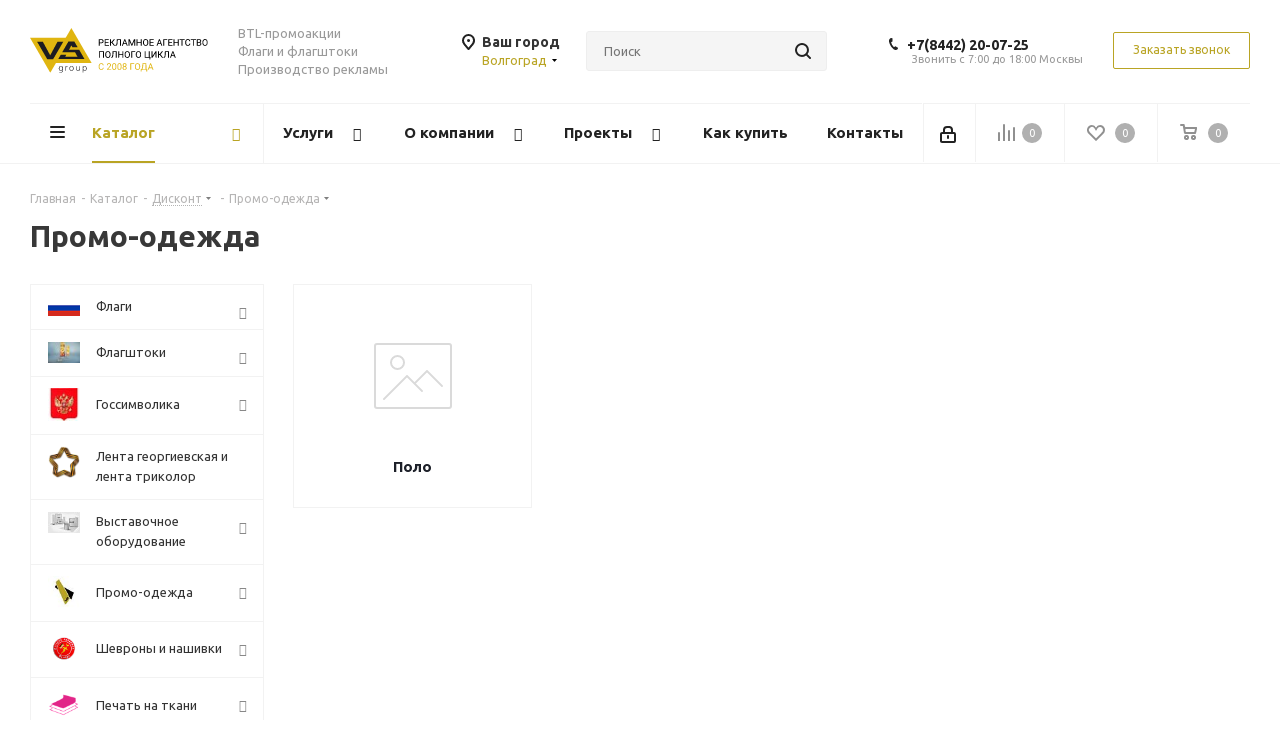

--- FILE ---
content_type: text/html; charset=UTF-8
request_url: https://ylt.vs-group.ru/catalog/diskont/promo_odezhda1/
body_size: 98238
content:
<!DOCTYPE html>
<html xmlns="http://www.w3.org/1999/xhtml" xml:lang="ru" lang="ru" >
<head><link rel="canonical" href="https://ylt.vs-group.ru/catalog/diskont/promo_odezhda1/" />
	<title>Промо-одежда Волгограде</title>
	<meta name="viewport" content="initial-scale=1.0, width=device-width" />
	<meta name="HandheldFriendly" content="true" />
	<meta name="yes" content="yes" />
	<meta name="apple-mobile-web-app-status-bar-style" content="black" />
	<meta name="SKYPE_TOOLBAR" content="SKYPE_TOOLBAR_PARSER_COMPATIBLE" />
	<meta http-equiv="Content-Type" content="text/html; charset=UTF-8" />
<meta name="keywords" content="интернет-магазин, заказать, купить" />
<meta name="description" content="Промо-одежда Волгограде" />
<link href="https://fonts.googleapis.com/css?family=Ubuntu:300italic,400italic,500italic,700italic,400,300,500,700subset=latin,cyrillic-ext"  rel="stylesheet" />
<link href="/bitrix/css/aspro.next/notice.min.css?16644579392906"  rel="stylesheet" />
<link href="/bitrix/templates/aspro_next/components/bitrix/catalog/main/style.min.css?16644579399426"  rel="stylesheet" />
<link href="/bitrix/templates/aspro_next/css/landings.min.css?16644579391675"  rel="stylesheet" />
<link href="/bitrix/templates/aspro_next/vendor/css/bootstrap.min.css?158013023588740"  data-template-style="true"  rel="stylesheet" />
<link href="/bitrix/templates/aspro_next/css/jquery.fancybox.min.css?15801302353213"  data-template-style="true"  rel="stylesheet" />
<link href="/bitrix/templates/aspro_next/css/styles.min.css?1741700683109412"  data-template-style="true"  rel="stylesheet" />
<link href="/bitrix/templates/aspro_next/css/animation/animation_ext.css?15801302354934"  data-template-style="true"  rel="stylesheet" />
<link href="/bitrix/templates/aspro_next/vendor/css/footable.standalone.min.css?158013023519590"  data-template-style="true"  rel="stylesheet" />
<link href="/bitrix/templates/aspro_next/css/h1-bold.min.css?164068224534"  data-template-style="true"  rel="stylesheet" />
<link href="/bitrix/templates/aspro_next/css/blocks/blocks.min.css?16052584821641"  data-template-style="true"  rel="stylesheet" />
<link href="/bitrix/templates/aspro_next/css/blocks/flexbox.min.css?1741700661645"  data-template-style="true"  rel="stylesheet" />
<link href="/bitrix/templates/aspro_next/ajax/ajax.min.css?1580130235247"  data-template-style="true"  rel="stylesheet" />
<link href="/bitrix/templates/aspro_next/css/jquery.mCustomScrollbar.min.css?158013023542839"  data-template-style="true"  rel="stylesheet" />
<link href="/bitrix/templates/aspro_next/css/phones.min.css?17417006615167"  data-template-style="true"  rel="stylesheet" />
<link href="/bitrix/components/aspro/marketing.popup.next/templates/.default/style.min.css?17533604665547"  data-template-style="true"  rel="stylesheet" />
<link href="/bitrix/templates/aspro_next/styles.css?174764135314101"  data-template-style="true"  rel="stylesheet" />
<link href="/bitrix/templates/aspro_next/template_styles.min.css?1758707876594046"  data-template-style="true"  rel="stylesheet" />
<link href="/bitrix/templates/aspro_next/css/media.min.css?1741700683138603"  data-template-style="true"  rel="stylesheet" />
<link href="/bitrix/templates/aspro_next/vendor/fonts/font-awesome/css/font-awesome.min.css?158013023531000"  data-template-style="true"  rel="stylesheet" />
<link href="/bitrix/templates/aspro_next/css/print.min.css?158013023516703"  data-template-style="true"  rel="stylesheet" />
<link href="/bitrix/templates/aspro_next/css/form.min.css?17587078761094"  data-template-style="true"  rel="stylesheet" />
<link href="/bitrix/templates/aspro_next/themes/custom_s2/theme.min.css?168613762645090"  data-template-style="true"  rel="stylesheet" />
<link href="/bitrix/templates/aspro_next/bg_color/custom_s2/bgcolors.min.css?168613762654"  data-template-style="true"  rel="stylesheet" />
<link href="/bitrix/templates/aspro_next/css/width-1.min.css?15801302353184"  data-template-style="true"  rel="stylesheet" />
<link href="/bitrix/templates/aspro_next/css/font-8.min.css?16479598155475"  data-template-style="true"  rel="stylesheet" />
<link href="/bitrix/templates/aspro_next/css/custom.css?16856237581276"  data-template-style="true"  rel="stylesheet" />
<script>if(!window.BX)window.BX={};if(!window.BX.message)window.BX.message=function(mess){if(typeof mess==='object'){for(let i in mess) {BX.message[i]=mess[i];} return true;}};</script>
<script>(window.BX||top.BX).message({"JS_CORE_LOADING":"Загрузка...","JS_CORE_NO_DATA":"- Нет данных -","JS_CORE_WINDOW_CLOSE":"Закрыть","JS_CORE_WINDOW_EXPAND":"Развернуть","JS_CORE_WINDOW_NARROW":"Свернуть в окно","JS_CORE_WINDOW_SAVE":"Сохранить","JS_CORE_WINDOW_CANCEL":"Отменить","JS_CORE_WINDOW_CONTINUE":"Продолжить","JS_CORE_H":"ч","JS_CORE_M":"м","JS_CORE_S":"с","JSADM_AI_HIDE_EXTRA":"Скрыть лишние","JSADM_AI_ALL_NOTIF":"Показать все","JSADM_AUTH_REQ":"Требуется авторизация!","JS_CORE_WINDOW_AUTH":"Войти","JS_CORE_IMAGE_FULL":"Полный размер"});</script>

<script src="/bitrix/js/main/core/core.min.js?1758707757229643"></script>

<script>BX.Runtime.registerExtension({"name":"main.core","namespace":"BX","loaded":true});</script>
<script>BX.setJSList(["\/bitrix\/js\/main\/core\/core_ajax.js","\/bitrix\/js\/main\/core\/core_promise.js","\/bitrix\/js\/main\/polyfill\/promise\/js\/promise.js","\/bitrix\/js\/main\/loadext\/loadext.js","\/bitrix\/js\/main\/loadext\/extension.js","\/bitrix\/js\/main\/polyfill\/promise\/js\/promise.js","\/bitrix\/js\/main\/polyfill\/find\/js\/find.js","\/bitrix\/js\/main\/polyfill\/includes\/js\/includes.js","\/bitrix\/js\/main\/polyfill\/matches\/js\/matches.js","\/bitrix\/js\/ui\/polyfill\/closest\/js\/closest.js","\/bitrix\/js\/main\/polyfill\/fill\/main.polyfill.fill.js","\/bitrix\/js\/main\/polyfill\/find\/js\/find.js","\/bitrix\/js\/main\/polyfill\/matches\/js\/matches.js","\/bitrix\/js\/main\/polyfill\/core\/dist\/polyfill.bundle.js","\/bitrix\/js\/main\/core\/core.js","\/bitrix\/js\/main\/polyfill\/intersectionobserver\/js\/intersectionobserver.js","\/bitrix\/js\/main\/lazyload\/dist\/lazyload.bundle.js","\/bitrix\/js\/main\/polyfill\/core\/dist\/polyfill.bundle.js","\/bitrix\/js\/main\/parambag\/dist\/parambag.bundle.js"]);
</script>
<script>BX.Runtime.registerExtension({"name":"ui.dexie","namespace":"BX.DexieExport","loaded":true});</script>
<script>BX.Runtime.registerExtension({"name":"ls","namespace":"window","loaded":true});</script>
<script>BX.Runtime.registerExtension({"name":"fx","namespace":"window","loaded":true});</script>
<script>BX.Runtime.registerExtension({"name":"fc","namespace":"window","loaded":true});</script>
<script>BX.Runtime.registerExtension({"name":"pull.protobuf","namespace":"BX","loaded":true});</script>
<script>BX.Runtime.registerExtension({"name":"rest.client","namespace":"window","loaded":true});</script>
<script>(window.BX||top.BX).message({"pull_server_enabled":"Y","pull_config_timestamp":1753360265,"shared_worker_allowed":"Y","pull_guest_mode":"N","pull_guest_user_id":0,"pull_worker_mtime":1745915236});(window.BX||top.BX).message({"PULL_OLD_REVISION":"Для продолжения корректной работы с сайтом необходимо перезагрузить страницу."});</script>
<script>BX.Runtime.registerExtension({"name":"pull.client","namespace":"BX","loaded":true});</script>
<script>BX.Runtime.registerExtension({"name":"pull","namespace":"window","loaded":true});</script>
<script>(window.BX||top.BX).message({"NOTICE_ADDED2CART":"В корзине","NOTICE_CLOSE":"Закрыть","NOTICE_MORE":"и ещё #COUNT# #PRODUCTS#","NOTICE_PRODUCT0":"товаров","NOTICE_PRODUCT1":"товар","NOTICE_PRODUCT2":"товара","NOTICE_ADDED2DELAY":"В отложенных","NOTICE_ADDED2COMPARE":"В сравнении","NOTICE_AUTHORIZED":"Вы успешно авторизовались","NOTICE_REMOVED_FROM_COMPARE":"Удалено из сравнения"});</script>
<script>BX.Runtime.registerExtension({"name":"aspro_notice","namespace":"window","loaded":true});</script>
<script>BX.Runtime.registerExtension({"name":"aspro_phones","namespace":"window","loaded":true});</script>
<script>BX.Runtime.registerExtension({"name":"aspro_landings","namespace":"window","loaded":true});</script>
<script type="extension/settings" data-extension="currency.currency-core">{"region":"ru"}</script>
<script>BX.Runtime.registerExtension({"name":"currency.currency-core","namespace":"BX.Currency","loaded":true});</script>
<script>BX.Runtime.registerExtension({"name":"currency","namespace":"window","loaded":true});</script>
<script>(window.BX||top.BX).message({"LANGUAGE_ID":"ru","FORMAT_DATE":"DD.MM.YYYY","FORMAT_DATETIME":"DD.MM.YYYY HH:MI:SS","COOKIE_PREFIX":"BITRIX_SM","SERVER_TZ_OFFSET":"18000","UTF_MODE":"Y","SITE_ID":"s2","SITE_DIR":"\/","USER_ID":"","SERVER_TIME":1769380112,"USER_TZ_OFFSET":0,"USER_TZ_AUTO":"Y","bitrix_sessid":"255c2b107ac50f8ac74d1334373dffd3"});</script>


<script src="/bitrix/js/ui/dexie/dist/dexie.bundle.min.js?1753360278102530"></script>
<script src="/bitrix/js/main/core/core_ls.min.js?17395289622683"></script>
<script src="/bitrix/js/main/core/core_fx.js?153678824916888"></script>
<script src="/bitrix/js/main/core/core_frame_cache.min.js?175336028310481"></script>
<script src="/bitrix/js/pull/protobuf/protobuf.min.js?159611225976433"></script>
<script src="/bitrix/js/pull/protobuf/model.min.js?159611225914190"></script>
<script src="/bitrix/js/rest/client/rest.client.min.js?16052584479240"></script>
<script src="/bitrix/js/pull/client/pull.client.min.js?174603033149849"></script>
<script src="/bitrix/js/main/jquery/jquery-2.2.4.min.js?165882454685578"></script>
<script src="/bitrix/js/main/cphttprequest.min.js?15367882493623"></script>
<script src="/bitrix/js/main/ajax.min.js?153678824922194"></script>
<script src="/bitrix/js/aspro.next/notice.min.js?168493151617435"></script>
<script src="/bitrix/js/currency/currency-core/dist/currency-core.bundle.min.js?17176054184569"></script>
<script src="/bitrix/js/currency/core_currency.min.js?1717605418835"></script>
<script>void 0===BX.Aspro?.Captcha&&(BX.namespace("Aspro.Captcha"),(()=>{const e="captchaApiLoader";let t={};BX.Aspro.Captcha=new class{constructor(){}get options(){return JSON.parse(JSON.stringify(t.options))}get params(){let e=t.options.params;return JSON.parse(JSON.stringify(e))}get key(){return t.options.key}get hl(){return t.options.params.hl}get type(){return t.options.type}isYandexSmartCaptcha(){return"ya.smartcaptcha"==this.type}isGoogleRecaptcha(){return!this.isYandexSmartCaptcha()}isGoogleRecaptcha3(){return this.isGoogleRecaptcha()&&3==t.options.ver}isInvisible(){return this.isYandexSmartCaptcha()?t.options.params.invisible:this.isGoogleRecaptcha()&&!this.isGoogleRecaptcha3()?"invisible"==t.options.params.size:void 0}get className(){return this.isYandexSmartCaptcha()?"smart-captcha":this.isGoogleRecaptcha()?"g-recaptcha":""}get selector(){return"."+this.className}get clientResponseSelector(){return this.isYandexSmartCaptcha()?'[name="smart-token"]':this.isGoogleRecaptcha()?".g-recaptcha-response":""}get api(){return this.isYandexSmartCaptcha()?window.smartCaptcha||null:this.isGoogleRecaptcha()&&window.grecaptcha||null}getApiResponse(e){return void 0!==e?this.api.getResponse(e):""}init(e){t.options||(t.options="object"==typeof e&&e?e:{},window.onLoadCaptcha=window.onLoadCaptcha||this.onLoad.bind(this),window.renderCaptcha=window.renderCaptcha||this.render.bind(this),window.onPassedCaptcha=window.onPassedCaptcha||this.onPassed.bind(this),window.renderRecaptchaById=window.renderRecaptchaById||window.renderCaptcha,this.isYandexSmartCaptcha()&&(window.asproRecaptcha=t.options),this.isGoogleRecaptcha()&&(window.asproRecaptcha.params={sitekey:t.options.key,recaptchaLang:t.options.params.hl,callback:t.options.params.callback},this.isGoogleRecaptcha3()||(window.asproRecaptcha.params.recaptchaSize=t.options.params.size,window.asproRecaptcha.params.recaptchaColor=t.options.params.theme,window.asproRecaptcha.params.recaptchaLogoShow=t.options.params.showLogo,window.asproRecaptcha.params.recaptchaBadge=t.options.params.badge)))}load(){return t.loadPromise=t.loadPromise||new Promise(((a,o)=>{try{if(t.onResolveLoadPromise=()=>{a()},document.getElementById(e))throw"Another Api loader already exists";let o=document.createElement("script");o.id=e,this.isYandexSmartCaptcha()?o.src="https://smartcaptcha.yandexcloud.net/captcha.js?render=onload&onload=onLoadCaptcha":o.src="//www.google.com/recaptcha/api.js?hl="+this.hl+"&onload=onLoadCaptcha&render="+(this.isGoogleRecaptcha3()?this.key:"explicit"),document.head.appendChild(o)}catch(e){console.error(e),o(e)}})),t.loadPromise}onLoad(){"function"==typeof t.onResolveLoadPromise&&t.onResolveLoadPromise()}validate(e){if(e){let t=e.closest("form")?.querySelector(this.selector);if(t){let e=t.getAttribute("data-widgetid");if(void 0!==e)return""!=this.getApiResponse(e)}}return!0}onPassed(e){e&&document.querySelectorAll(this.selector).forEach((t=>{let a=t.getAttribute("data-widgetid");if(void 0!==a){if(this.getApiResponse(a)==e){let a=t.closest("form");if(a)if(this.isInvisible()){let t=this.clientResponseSelector;a.querySelector(t)&&!a.querySelector(t).value&&(a.querySelector(t).value=e),document.querySelectorAll('iframe[src*="recaptcha"]').forEach((e=>{let t=e.parentElement?.parentElement;t&&(t.classList.contains("grecaptcha-badge")||(t.style.width="100%"))})),"one_click_buy_form"==a.getAttribute("id")?BX.submit(BX("one_click_buy_form")):"form_comment"==a.getAttribute("name")?BX.submit(BX("form_comment")):-1!==a.getAttribute("id")?.indexOf("auth-page-form")?BX.submit(a):a.submit()}else this.Replacer.addValidationInput(a),a.querySelector("input.recaptcha")&&this.api&&$(a.querySelector("input.recaptcha")).valid()}}}))}onSubmit(e){return new Promise(((t,a)=>{try{if("object"==typeof e&&e&&e.form&&this.api){let a=e.form.querySelector(this.selector);if(a){let o=a.getAttribute("data-widgetid");if(void 0!==o){let a=this.clientResponseSelector;e.form.querySelector(a)&&!e.form.querySelector(a).value&&(e.form.closest(".form")&&e.form.closest(".form").classList.add("sending"),this.isInvisible()?(this.api.execute(o),t(!1)):this.isGoogleRecaptcha3()&&(this.api.execute(this.key,{action:"maxscore"}).then((t=>{e.form.querySelector(a).value=t,"one_click_buy_form"==e.form.getAttribute("id")?BX.submit(BX("one_click_buy_form")):"form_comment"==e.form.getAttribute("name")?BX.submit(BX("form_comment")):-1!==e.form.getAttribute("id")?.indexOf("auth-page-form")?BX.submit(e.form):e.form.submit()})),t(!1)))}}}t(!0)}catch(e){console.error(e),a(e)}}))}render(e){return new Promise(((t,a)=>{this.load().then((()=>{try{if(!this.api)throw"Captcha api not loaded";const a=a=>{if(!a.classList.contains(this.className))throw"Node is not a captcha #"+e;let o;this.isGoogleRecaptcha3()?(a.innerHTML='<textarea class="g-recaptcha-response" style="display:none;resize:0;" name="g-recaptcha-response"></textarea>',t(a)):(a.children.length&&t(a),o=this.api.render(a,this.params),a.setAttribute("data-widgetid",o),t(a))};let o=document.getElementById(e);if(o)a(o);else{let t=0;const s=setInterval((()=>{if(o=document.getElementById(e),o)clearInterval(s),a(o);else if(++t>=10)throw clearInterval(s),"Captcha not finded #"+e}),100)}}catch(e){console.error(e),a(e)}})).catch((e=>{console.error(e),a(e)}))}))}reset(){(this.isGoogleRecaptcha()||this.isYandexSmartCaptcha())&&this.api.reset()}};BX.Aspro.Captcha.Replacer=new class{constructor(){this.bindEvents()}bindEvents(){BX.addCustomEvent(window,"onRenderCaptcha",BX.proxy(this.replace,this)),BX.addCustomEvent(window,"onAjaxSuccess",BX.proxy(this.replace,this))}replace(e){try{this.fixExists();let e=this.getForms();for(let t=0;t<e.length;++t){let a=e[t];this.hideLabel(a),this.removeReload(a),BX.Aspro.Captcha.isGoogleRecaptcha3()&&this.hideRow(a),BX.Aspro.Captcha.isGoogleRecaptcha3()||BX.Aspro.Captcha.isInvisible()||this.addValidationInput(a);let o=this.getInputs(a);for(let e=0;e<o.length;++e)this.replaceInput(o[e]);let s=this.getImages(a);for(let e=0;e<s.length;++e)this.hideImage(s[e])}return!0}catch(e){return console.error(e),!1}}fixExists(){let e=document.getElementsByClassName(BX.Aspro.Captcha.className);if(e.length)for(let t=0;t<e.length;++t){let a=e[t],o=a.id;if("string"==typeof o&&0!==o.length){let e=a.closest("form");if(e&&(this.hideLabel(e),this.removeReload(e),BX.Aspro.Captcha.isGoogleRecaptcha()&&BX.Aspro.Captcha.isGoogleRecaptcha3()&&this.hideRow(e),BX.Aspro.Captcha.isGoogleRecaptcha3()||BX.Aspro.Captcha.isInvisible()||this.addValidationInput(e),BX.Aspro.Captcha.isYandexSmartCaptcha()||!BX.Aspro.Captcha.isGoogleRecaptcha3())){let e=a.closest(".captcha-row");e&&(BX.Aspro.Captcha.isYandexSmartCaptcha()?BX.Aspro.Captcha.isInvisible()&&e.classList.add((BX.Aspro.Captcha.params.hideShield,"n"),BX.Aspro.Captcha.params.shieldPosition):e.classList.add("logo_captcha_"+BX.Aspro.Captcha.params.showLogo,window.BX.Aspro.Captcha.params.badge),BX.Aspro.Captcha.isInvisible()&&e.classList.add("invisible"),e.querySelector(".captcha_image")?.classList.add("recaptcha_tmp_img"),e.querySelector(".captcha_input")?.classList.add("recaptcha_text"))}}}}getForms(){let e=[],t=this.getInputs();for(let a=0;a<t.length;++a){let o=t[a].closest("form");o&&e.push(o)}return e}getInputs(e=null){let t=[];return(e=e||document).querySelectorAll('form input[name="captcha_word"]').forEach((e=>{t.push(e)})),t}getImages(e=null){let t=[];return(e=e||document).querySelectorAll("img[src]").forEach((e=>{(/\/bitrix\/tools\/captcha.php\?(captcha_code|captcha_sid)=[^>]*?/i.test(e.src)||"captcha"===e.id)&&t.push(e)})),t}replaceInput(e){if(!e)return;let t="recaptcha-dynamic-"+(new Date).getTime();if(null!==document.getElementById(t)){let e=!1,a=null,o=65535;do{a=Math.floor(Math.random()*o),e=null!==document.getElementById(t+a)}while(e);t+=a}let a=document.createElement("div");a.id=t,a.className=BX.Aspro.Captcha.className,a.setAttribute("data-sitekey",BX.Aspro.Captcha.key),e.parentNode&&(e.parentNode.classList.add("recaptcha_text"),e.parentNode.replaceChild(a,e)),BX.Aspro.Captcha.render(t)}hideImage(e){if(!e)return;e.style.display="none";e.setAttribute("src","[data-uri]"),e.parentNode&&e.parentNode.classList.add("recaptcha_tmp_img")}hideLabel(e=null){(e=e||document).querySelectorAll(".captcha-row label").forEach((e=>{e.style.display="none"}))}removeReload(e=null){(e=e||document).querySelectorAll(".captcha-row .refresh").forEach((e=>{e.remove()})),e.querySelectorAll(".captcha_reload").forEach((e=>{e.remove()}))}hideRow(e=null){(e=e||document).querySelectorAll(".captcha-row").forEach((e=>{e.style.display="none"}))}addValidationInput(e=null){e=e||document,BX.Aspro.Loader.addExt("validate").then((()=>{e.querySelectorAll(".captcha-row").forEach((e=>{e.querySelector("input.recaptcha")||e.appendChild(BX.create({tag:"input",attrs:{type:"text",class:"recaptcha"},html:""}))}))}))}}})());</script>
<script>window['asproRecaptcha'] = {"type":"g.recaptcha","key":"6Lc8af8UAAAAAL3PY5kB1yGupP5_DBeddd7yZgSM","ver":"2","params":{"sitekey":"6Lc8af8UAAAAAL3PY5kB1yGupP5_DBeddd7yZgSM","hl":"ru","callback":"onPassedCaptcha","theme":"light","showLogo":"y","size":"normal","badge":"bottomright"}};</script><script>BX.Aspro.Captcha.init({"type":"g.recaptcha","key":"6Lc8af8UAAAAAL3PY5kB1yGupP5_DBeddd7yZgSM","ver":"2","params":{"sitekey":"6Lc8af8UAAAAAL3PY5kB1yGupP5_DBeddd7yZgSM","hl":"ru","callback":"onPassedCaptcha","theme":"light","showLogo":"y","size":"normal","badge":"bottomright"}});</script>
<script>
					(function () {
						"use strict";

						var counter = function ()
						{
							var cookie = (function (name) {
								var parts = ("; " + document.cookie).split("; " + name + "=");
								if (parts.length == 2) {
									try {return JSON.parse(decodeURIComponent(parts.pop().split(";").shift()));}
									catch (e) {}
								}
							})("BITRIX_CONVERSION_CONTEXT_s2");

							if (cookie && cookie.EXPIRE >= BX.message("SERVER_TIME"))
								return;

							var request = new XMLHttpRequest();
							request.open("POST", "/bitrix/tools/conversion/ajax_counter.php", true);
							request.setRequestHeader("Content-type", "application/x-www-form-urlencoded");
							request.send(
								"SITE_ID="+encodeURIComponent("s2")+
								"&sessid="+encodeURIComponent(BX.bitrix_sessid())+
								"&HTTP_REFERER="+encodeURIComponent(document.referrer)
							);
						};

						if (window.frameRequestStart === true)
							BX.addCustomEvent("onFrameDataReceived", counter);
						else
							BX.ready(counter);
					})();
				</script>
<script>BX.message({'PHONE':'Телефон','FAST_VIEW':'Быстрый просмотр','TABLES_SIZE_TITLE':'Подбор размера','SOCIAL':'Социальные сети','DESCRIPTION':'Описание магазина','ITEMS':'Товары','LOGO':'Логотип','REGISTER_INCLUDE_AREA':'Текст о регистрации','AUTH_INCLUDE_AREA':'Текст об авторизации','FRONT_IMG':'Изображение компании','EMPTY_CART':'пуста','CATALOG_VIEW_MORE':'... Показать все','CATALOG_VIEW_LESS':'... Свернуть','JS_REQUIRED':'Заполните это поле','JS_FORMAT':'Неверный формат','JS_FILE_EXT':'Недопустимое расширение файла','JS_PASSWORD_COPY':'Пароли не совпадают','JS_PASSWORD_LENGTH':'Минимум 6 символов','JS_ERROR':'Неверно заполнено поле','JS_FILE_SIZE':'Максимальный размер 5мб','JS_FILE_BUTTON_NAME':'Выберите файл','JS_FILE_DEFAULT':'Файл не найден','JS_DATE':'Некорректная дата','JS_DATETIME':'Некорректная дата/время','JS_REQUIRED_LICENSES':'Согласитесь с условиями','JS_REQUIRED_OFFER':'Согласитесь с условиями','LICENSE_PROP':'Согласие на обработку персональных данных','LOGIN_LEN':'Введите минимум {0} символа','FANCY_CLOSE':'Закрыть','FANCY_NEXT':'Следующий','FANCY_PREV':'Предыдущий','TOP_AUTH_REGISTER':'Регистрация','CALLBACK':'Заказать звонок','S_CALLBACK':'Заказать звонок','UNTIL_AKC':'До конца акции','TITLE_QUANTITY_BLOCK':'Остаток','TITLE_QUANTITY':'шт.','TOTAL_SUMM_ITEM':'Общая стоимость ','SUBSCRIBE_SUCCESS':'Вы успешно подписались','RECAPTCHA_TEXT':'Подтвердите, что вы не робот','JS_RECAPTCHA_ERROR':'Пройдите проверку','COUNTDOWN_SEC':'сек.','COUNTDOWN_MIN':'мин.','COUNTDOWN_HOUR':'час.','COUNTDOWN_DAY0':'дней','COUNTDOWN_DAY1':'день','COUNTDOWN_DAY2':'дня','COUNTDOWN_WEAK0':'Недель','COUNTDOWN_WEAK1':'Неделя','COUNTDOWN_WEAK2':'Недели','COUNTDOWN_MONTH0':'Месяцев','COUNTDOWN_MONTH1':'Месяц','COUNTDOWN_MONTH2':'Месяца','COUNTDOWN_YEAR0':'Лет','COUNTDOWN_YEAR1':'Год','COUNTDOWN_YEAR2':'Года','CATALOG_PARTIAL_BASKET_PROPERTIES_ERROR':'Заполнены не все свойства у добавляемого товара','CATALOG_EMPTY_BASKET_PROPERTIES_ERROR':'Выберите свойства товара, добавляемые в корзину в параметрах компонента','CATALOG_ELEMENT_NOT_FOUND':'Элемент не найден','ERROR_ADD2BASKET':'Ошибка добавления товара в корзину','CATALOG_SUCCESSFUL_ADD_TO_BASKET':'Успешное добавление товара в корзину','ERROR_BASKET_TITLE':'Ошибка корзины','ERROR_BASKET_PROP_TITLE':'Выберите свойства, добавляемые в корзину','ERROR_BASKET_BUTTON':'Выбрать','BASKET_TOP':'Корзина в шапке','ERROR_ADD_DELAY_ITEM':'Ошибка отложенной корзины','VIEWED_TITLE':'Ранее вы смотрели','VIEWED_BEFORE':'Ранее вы смотрели','BEST_TITLE':'Лучшие предложения','CT_BST_SEARCH_BUTTON':'Поиск','CT_BST_SEARCH2_BUTTON':'Найти','BASKET_PRINT_BUTTON':'Распечатать','BASKET_CLEAR_ALL_BUTTON':'Очистить','BASKET_QUICK_ORDER_BUTTON':'Быстрый заказ','BASKET_CONTINUE_BUTTON':'Продолжить покупки','BASKET_ORDER_BUTTON':'Оформить заказ','SHARE_BUTTON':'Поделиться','BASKET_CHANGE_TITLE':'Ваш заказ','BASKET_CHANGE_LINK':'Изменить','MORE_INFO_SKU':'Подробнее','MORE_BUY_SKU':'Купить','FROM':'от','BEFORE':'до','TITLE_BLOCK_VIEWED_NAME':'Ранее вы смотрели','T_BASKET':'Корзина','FILTER_EXPAND_VALUES':'Показать все','FILTER_HIDE_VALUES':'Свернуть','FULL_ORDER':'Полный заказ','CUSTOM_COLOR_CHOOSE':'Выбрать','CUSTOM_COLOR_CANCEL':'Отмена','S_MOBILE_MENU':'Меню','NEXT_T_MENU_BACK':'Назад','NEXT_T_MENU_CALLBACK':'Обратная связь','NEXT_T_MENU_CONTACTS_TITLE':'Будьте на связи','SEARCH_TITLE':'Поиск','SOCIAL_TITLE':'Оставайтесь на связи','HEADER_SCHEDULE':'Время работы','SEO_TEXT':'SEO описание','COMPANY_IMG':'Картинка компании','COMPANY_TEXT':'Описание компании','CONFIG_SAVE_SUCCESS':'Настройки сохранены','CONFIG_SAVE_FAIL':'Ошибка сохранения настроек','ITEM_ECONOMY':'Экономия','ITEM_ARTICLE':'Артикул: ','JS_FORMAT_ORDER':'имеет неверный формат','JS_BASKET_COUNT_TITLE':'В корзине товаров на SUMM','POPUP_VIDEO':'Видео','POPUP_GIFT_TEXT':'Нашли что-то особенное? Намекните другу о подарке!','ORDER_FIO_LABEL':'Ф.И.О.','ORDER_PHONE_LABEL':'Телефон','ORDER_REGISTER_BUTTON':'Регистрация','FILTER_HELPER_VALUES':' знач.','FILTER_HELPER_TITLE':'Фильтр:'})</script>
<script src="/bitrix/templates/aspro_next/js/app.min.js?17533604662299"></script>
<script>window.lazySizesConfig = window.lazySizesConfig || {};lazySizesConfig.loadMode = 2;lazySizesConfig.expand = 100;lazySizesConfig.expFactor = 1;lazySizesConfig.hFac = 0.1;</script>
<script>var ajaxMessages = {wait:"Загрузка..."}</script>
<link rel="shortcut icon" href="/favicon.ico" type="image/x-icon" />
<link rel="apple-touch-icon" sizes="180x180" href="/upload/CNext/43c/favicon_1_.ico" />
<style>html {--border-radius:8px;--theme-base-color:#b9a424;--theme-base-color-hue:52;--theme-base-color-saturation:67%;--theme-base-color-lightness:43%;--theme-base-opacity-color:#b9a4241a;--theme-more-color:#b9a424;--theme-more-color-hue:52;--theme-more-color-saturation:67%;--theme-more-color-lightness:43%;--theme-lightness-hover-diff:6%;}</style>
<meta property="og:image" content="https://ylt.vs-group.ru:443/upload/iblock/3ef/82a2vgc54otgc780kx0gvvknxdgp6f4t/c2bd7a44_0748_11ea_948a_00155d640316.jpg" />
<link rel="image_src" href="https://ylt.vs-group.ru:443/upload/iblock/3ef/82a2vgc54otgc780kx0gvvknxdgp6f4t/c2bd7a44_0748_11ea_948a_00155d640316.jpg"  />
<meta property="og:title" content="Промо-одежда Волгограде" />
<meta property="og:type" content="website" />
<meta property="og:url" content="https://ylt.vs-group.ru:443/catalog/diskont/promo_odezhda1/" />
<meta property="og:description" content="Промо-одежда Волгограде" />



<script src="/bitrix/templates/aspro_next/js/jquery.actual.min.js?15801302351251"></script>
<script src="/bitrix/templates/aspro_next/vendor/js/jquery.bxslider.min.js?158013023523647"></script>
<script src="/bitrix/templates/aspro_next/js/jqModal.min.js?16406822453201"></script>
<script src="/bitrix/templates/aspro_next/vendor/js/bootstrap.js?158013023527908"></script>
<script src="/bitrix/templates/aspro_next/vendor/js/jquery.appear.js?15801302353188"></script>
<script src="/bitrix/templates/aspro_next/js/browser.min.js?1580130235662"></script>
<script src="/bitrix/templates/aspro_next/js/jquery.fancybox.min.js?158013023521526"></script>
<script src="/bitrix/templates/aspro_next/js/jquery.flexslider.min.js?159654020822361"></script>
<script src="/bitrix/templates/aspro_next/vendor/js/jquery.mousewheel.min.js?17587078762778"></script>
<script src="/bitrix/templates/aspro_next/vendor/js/moment.min.js?158013023534436"></script>
<script src="/bitrix/templates/aspro_next/vendor/js/footable.min.js?158013023582382"></script>
<script src="/bitrix/templates/aspro_next/vendor/js/jquery.menu-aim.min.js?16534800862884"></script>
<script src="/bitrix/templates/aspro_next/vendor/js/velocity/velocity.js?158348886744791"></script>
<script src="/bitrix/templates/aspro_next/vendor/js/velocity/velocity.ui.js?158348886713257"></script>
<script src="/bitrix/templates/aspro_next/vendor/js/lazysizes.min.js?15687221427057"></script>
<script src="/bitrix/templates/aspro_next/js/jquery.easing.1.3.min.js?15801302353338"></script>
<script src="/bitrix/templates/aspro_next/js/equalize.min.js?1580130235588"></script>
<script src="/bitrix/templates/aspro_next/js/jquery.alphanumeric.min.js?1580130235942"></script>
<script src="/bitrix/templates/aspro_next/js/jquery.cookie.min.js?15801302353066"></script>
<script src="/bitrix/templates/aspro_next/js/jquery.plugin.min.js?15801302353181"></script>
<script src="/bitrix/templates/aspro_next/js/jquery.countdown.min.js?158013023513137"></script>
<script src="/bitrix/templates/aspro_next/js/jquery.countdown-ru.min.js?15801302351011"></script>
<script src="/bitrix/templates/aspro_next/js/jquery.ikSelect.min.js?166445794122465"></script>
<script src="/bitrix/templates/aspro_next/js/jquery.mobile.custom.touch.min.js?16806165987684"></script>
<script src="/bitrix/templates/aspro_next/js/rating_likes.min.js?15801302357297"></script>
<script src="/bitrix/templates/aspro_next/js/blocks/blocks.min.js?1596540215813"></script>
<script src="/bitrix/templates/aspro_next/js/blocks/controls.min.js?1647350114671"></script>
<script src="/bitrix/templates/aspro_next/js/video_banner.min.js?174170068317223"></script>
<script src="/bitrix/templates/aspro_next/js/main.min.js?1758707876176212"></script>
<script src="/bitrix/templates/aspro_next/js/jquery.validate.min.js?158013023522257"></script>
<script src="/bitrix/templates/aspro_next/js/conditional/validation.min.js?17587078763326"></script>
<script src="/bitrix/templates/aspro_next/js/jquery.uniform.min.js?15965402158308"></script>
<script src="/bitrix/templates/aspro_next/js/jquery.mCustomScrollbar.min.js?158013023539873"></script>
<script src="/bitrix/components/bitrix/search.title/script.min.js?17431702006543"></script>
<script src="/bitrix/templates/aspro_next/components/bitrix/search.title/corp/script.min.js?16534800867693"></script>
<script src="/bitrix/templates/aspro_next/js/phones.min.js?1741700661775"></script>
<script src="/bitrix/templates/aspro_next/components/bitrix/menu/left_front_catalog/script.js?158013023569"></script>
<script src="/bitrix/templates/aspro_next/components/bitrix/subscribe.form/main/script.min.js?1758707876270"></script>
<script src="/bitrix/templates/aspro_next/components/bitrix/search.title/fixed/script.min.js?16534800867765"></script>
<script src="/bitrix/components/aspro/marketing.popup.next/templates/.default/script.min.js?16406822451110"></script>
<script src="/bitrix/templates/aspro_next/js/custom.js?1537738079100"></script>
<script src="/bitrix/templates/aspro_next/components/bitrix/catalog/main/script.min.js?16473501141493"></script>
<script src="/bitrix/templates/aspro_next/js/landings.min.js?1664457939498"></script>
<script src="/bitrix/templates/aspro_next/js/jquery.history.min.js?158013023521571"></script>
<script src="/bitrix/templates/aspro_next/components/aspro/regionality.list.next/popup_regions_small/script.min.js?16052584791008"></script>
<script src="/bitrix/components/aspro/catalog.viewed.next/templates/main_horizontal/script.min.js?15591176042228"></script>

<meta name="yandex-verification" content="4e3685e12d6b92d6" />
<meta name="yandex-verification" content="1cae8802a6006e9c" />


		
<script type='application/ld+json'>
{
  "@context": "http://www.schema.org",
  "@type": "LocalBusiness",
  "name": "VS-Group",
  "url": "https://ylt.vs-group.ru/",
  "logo": "https://ylt.vs-group.ru/upload/CNext/ad1/logo.jpg",
  "image": "https://ylt.vs-group.ru/upload/CNext/ad1/logo.jpg",
  "description": "VS group оказывает услуги в организации праздничных мероприятий и промоакций. Изготовление флагов, одежды, фирменной продукции и сувениров в Екатеринбурге.",
  "address": {
"@type": "PostalAddress",
"streetAddress": "ул. Мамина-Сибиряка, 36 офис 405",
"addressLocality": "Екатеринбург",
"addressRegion": "Свердловская область",
"addressCountry": "Россия"
  },
  "openingHours": "Mo 09:00-19:00 Tu 09:00-19:00 We 09:00-19:00 Th 09:00-19:00 Fr 09:00-19:00",
  "contactPoint": {
"@type": "PostalAddress",
"telephone": "+7 (343) 287-41-62"
  }
}
</script>
<script type='application/ld+json'>
{
  "@context": "http://www.schema.org",
  "@type": "WebPage",
  "name": "Промо-одежда Волгограде",
  "url": "https://ylt.vs-group.ru/catalog/diskont/promo_odezhda1/"
}
</script>
	</head>
<body class="fxb site_s2 fill_bg_n " id="main">
	<div id="panel"></div>
	
	
		<!--'start_frame_cache_basketitems-component-block'-->	<div id="ajax_basket"></div>
<!--'end_frame_cache_basketitems-component-block'-->        <script>
                            window.onload=function(){
                    window.dataLayer = window.dataLayer || [];
                }
                        BX.message({'MIN_ORDER_PRICE_TEXT':'<b>Минимальная сумма заказа #PRICE#<\/b><br/>Пожалуйста, добавьте еще товаров в корзину','LICENSES_TEXT':'Я согласен на <a href=\"/include/licenses_detail.php\" target=\"_blank\">обработку персональных данных<\/a>'});

            var arNextOptions = arAsproOptions = ({
                "SITE_DIR" : "/",
                "SITE_ID" : "s2",
                "SITE_ADDRESS" : "vs-group.ru",
                "FORM" : ({
                    "ASK_FORM_ID" : "ASK",
                    "SERVICES_FORM_ID" : "SERVICES",
                    "FEEDBACK_FORM_ID" : "FEEDBACK",
                    "CALLBACK_FORM_ID" : "CALLBACK",
                    "RESUME_FORM_ID" : "RESUME",
                    "TOORDER_FORM_ID" : "TOORDER"
                }),
                "PAGES" : ({
                    "FRONT_PAGE" : "",
                    "BASKET_PAGE" : "",
                    "ORDER_PAGE" : "",
                    "PERSONAL_PAGE" : "",
                    "CATALOG_PAGE" : "1",
                    "CATALOG_PAGE_URL" : "/catalog/",
                    "BASKET_PAGE_URL" : "/basket/",
                    "COMPARE_PAGE_URL" : "/catalog/compare.php",
                }),
                "PRICES" : ({
                    "MIN_PRICE" : "",
                }),
                "THEME" : ({
                    'THEME_SWITCHER' : 'N',
                    'BASE_COLOR' : 'CUSTOM',
                    'BASE_COLOR_CUSTOM' : 'b9a424',
                    'TOP_MENU' : '',
                    'TOP_MENU_FIXED' : 'Y',
                    'COLORED_LOGO' : 'N',
                    'SIDE_MENU' : 'LEFT',
                    'SCROLLTOTOP_TYPE' : 'NONE',
                    'SCROLLTOTOP_POSITION' : 'PADDING',
                    'SCROLLTOTOP_POSITION_RIGHT'  : '',
                    'SCROLLTOTOP_POSITION_BOTTOM' : '',
                    'USE_LAZY_LOAD' : 'Y',
                    'CAPTCHA_FORM_TYPE' : '',
                    'ONE_CLICK_BUY_CAPTCHA' : 'Y',
                    'PHONE_MASK' : '+7 (999) 999-99-99',
                    'VALIDATE_PHONE_MASK' : '^[+][0-9] [(][0-9]{3}[)] [0-9]{3}[-][0-9]{2}[-][0-9]{2}$',
                    'DATE_MASK' : 'd.m.y',
                    'DATE_PLACEHOLDER' : 'дд.мм.гггг',
                    'VALIDATE_DATE_MASK' : '^[0-9]{1,2}\.[0-9]{1,2}\.[0-9]{4}$',
                    'DATETIME_MASK' : 'd.m.y h:s',
                    'DATETIME_PLACEHOLDER' : 'дд.мм.гггг чч:мм',
                    'VALIDATE_DATETIME_MASK' : '^[0-9]{1,2}\.[0-9]{1,2}\.[0-9]{4} [0-9]{1,2}\:[0-9]{1,2}$',
                    'VALIDATE_FILE_EXT' : 'png|jpg|jpeg|gif|doc|docx|xls|xlsx|txt|pdf|odt|rtf',
                    'BANNER_WIDTH' : '',
                    'BIGBANNER_ANIMATIONTYPE' : 'SLIDE_HORIZONTAL',
                    'BIGBANNER_SLIDESSHOWSPEED' : '5000',
                    'BIGBANNER_ANIMATIONSPEED' : '600',
                    'PARTNERSBANNER_SLIDESSHOWSPEED' : '5000',
                    'PARTNERSBANNER_ANIMATIONSPEED' : '600',
                    'ORDER_BASKET_VIEW' : 'NORMAL',
                    'SHOW_BASKET_PRINT' : 'Y',
                    "SHOW_ONECLICKBUY_ON_BASKET_PAGE" : 'Y',
                    'SHOW_LICENCE' : 'Y',
                    'LICENCE_CHECKED' : 'N',
                    'SHOW_OFFER' : 'N',
                    'OFFER_CHECKED' : 'N',
                    'LOGIN_EQUAL_EMAIL' : 'Y',
                    'PERSONAL_ONEFIO' : 'Y',
                    'PERSONAL_PAGE_URL' : '/personal/',
                    'SHOW_TOTAL_SUMM' : 'Y',
                    'SHOW_TOTAL_SUMM_TYPE' : 'ALWAYS',
                    'CHANGE_TITLE_ITEM' : 'Y',
                    'CHANGE_TITLE_ITEM_DETAIL' : 'Y',
                    'DISCOUNT_PRICE' : '',
                    'STORES' : '',
                    'STORES_SOURCE' : 'IBLOCK',
                    'TYPE_SKU' : 'TYPE_1',
                    'MENU_POSITION' : 'LINE',
                    'MENU_TYPE_VIEW' : 'HOVER',
                    'DETAIL_PICTURE_MODE' : 'POPUP',
                    'PAGE_WIDTH' : '1',
                    'PAGE_CONTACTS' : '2',
                    'HEADER_TYPE' : '8',
                    'REGIONALITY_SEARCH_ROW' : 'N',
                    'HEADER_TOP_LINE' : '',
                    'HEADER_FIXED' : '1',
                    'HEADER_MOBILE' : '1',
                    'HEADER_MOBILE_MENU' : '1',
                    'HEADER_MOBILE_MENU_SHOW_TYPE' : '',
                    'TYPE_SEARCH' : 'fixed',
                    'PAGE_TITLE' : '1',
                    'INDEX_TYPE' : 'custom',
                    'FOOTER_TYPE' : '1',
                    'PRINT_BUTTON' : 'N',
                    'EXPRESSION_FOR_PRINT_PAGE' : 'Версия для печати',
                    'EXPRESSION_FOR_FAST_VIEW' : 'Быстрый просмотр',
                    'FILTER_VIEW' : 'VERTICAL',
                    'YA_GOALS' : 'Y',
                    'YA_COUNTER_ID' : '31719241',
                    'USE_FORMS_GOALS' : 'COMMON',
                    'USE_SALE_GOALS' : '',
                    'USE_DEBUG_GOALS' : 'N',
                    'SHOW_HEADER_GOODS' : 'Y',
                    'INSTAGRAMM_INDEX' : 'Y',
                    'USE_PHONE_AUTH': 'N',
                    'MOBILE_CATALOG_LIST_ELEMENTS_COMPACT': 'N',
                    'NLO_MENU': 'N',
                    'USE_FAST_VIEW_PAGE_DETAIL': 'Y',
                }),
                "PRESETS": [{'ID':'968','TITLE':'Тип 1','DESCRIPTION':'','IMG':'/bitrix/images/aspro.next/themes/preset968_1544181424.png','OPTIONS':{'THEME_SWITCHER':'Y','BASE_COLOR':'9','BASE_COLOR_CUSTOM':'1976d2','SHOW_BG_BLOCK':'N','COLORED_LOGO':'Y','PAGE_WIDTH':'3','FONT_STYLE':'2','MENU_COLOR':'COLORED','LEFT_BLOCK':'1','SIDE_MENU':'LEFT','H1_STYLE':'2','TYPE_SEARCH':'fixed','PAGE_TITLE':'1','HOVER_TYPE_IMG':'shine','SHOW_LICENCE':'Y','MAX_DEPTH_MENU':'3','HIDE_SITE_NAME_TITLE':'Y','SHOW_CALLBACK':'Y','PRINT_BUTTON':'N','USE_GOOGLE_RECAPTCHA':'N','GOOGLE_RECAPTCHA_SHOW_LOGO':'Y','HIDDEN_CAPTCHA':'Y','INSTAGRAMM_WIDE_BLOCK':'N','BIGBANNER_HIDEONNARROW':'N','INDEX_TYPE':{'VALUE':'index1','SUB_PARAMS':{'TIZERS':'Y','CATALOG_SECTIONS':'Y','CATALOG_TAB':'Y','MIDDLE_ADV':'Y','SALE':'Y','BLOG':'Y','BOTTOM_BANNERS':'Y','COMPANY_TEXT':'Y','BRANDS':'Y','INSTAGRAMM':'Y'}},'FRONT_PAGE_BRANDS':'brands_slider','FRONT_PAGE_SECTIONS':'front_sections_only','TOP_MENU_FIXED':'Y','HEADER_TYPE':'1','USE_REGIONALITY':'Y','FILTER_VIEW':'COMPACT','SEARCH_VIEW_TYPE':'with_filter','USE_FAST_VIEW_PAGE_DETAIL':'fast_view_1','SHOW_TOTAL_SUMM':'Y','CHANGE_TITLE_ITEM':'N','VIEW_TYPE_HIGHLOAD_PROP':'N','SHOW_HEADER_GOODS':'Y','SEARCH_HIDE_NOT_AVAILABLE':'N','LEFT_BLOCK_CATALOG_ICONS':'N','SHOW_CATALOG_SECTIONS_ICONS':'Y','LEFT_BLOCK_CATALOG_DETAIL':'Y','CATALOG_COMPARE':'Y','CATALOG_PAGE_DETAIL':'element_1','SHOW_BREADCRUMBS_CATALOG_SUBSECTIONS':'Y','SHOW_BREADCRUMBS_CATALOG_CHAIN':'H1','TYPE_SKU':'TYPE_1','DETAIL_PICTURE_MODE':'POPUP','MENU_POSITION':'LINE','MENU_TYPE_VIEW':'HOVER','VIEWED_TYPE':'LOCAL','VIEWED_TEMPLATE':'HORIZONTAL','USE_WORD_EXPRESSION':'Y','ORDER_BASKET_VIEW':'FLY','ORDER_BASKET_COLOR':'DARK','SHOW_BASKET_ONADDTOCART':'Y','SHOW_BASKET_PRINT':'Y','SHOW_BASKET_ON_PAGES':'N','USE_PRODUCT_QUANTITY_LIST':'Y','USE_PRODUCT_QUANTITY_DETAIL':'Y','ONE_CLICK_BUY_CAPTCHA':'N','SHOW_ONECLICKBUY_ON_BASKET_PAGE':'Y','ONECLICKBUY_SHOW_DELIVERY_NOTE':'N','PAGE_CONTACTS':'3','CONTACTS_USE_FEEDBACK':'Y','CONTACTS_USE_MAP':'Y','BLOG_PAGE':'list_elements_2','PROJECTS_PAGE':'list_elements_2','NEWS_PAGE':'list_elements_3','STAFF_PAGE':'list_elements_1','PARTNERS_PAGE':'list_elements_3','PARTNERS_PAGE_DETAIL':'element_4','VACANCY_PAGE':'list_elements_1','LICENSES_PAGE':'list_elements_2','FOOTER_TYPE':'4','ADV_TOP_HEADER':'N','ADV_TOP_UNDERHEADER':'N','ADV_SIDE':'Y','ADV_CONTENT_TOP':'N','ADV_CONTENT_BOTTOM':'N','ADV_FOOTER':'N','HEADER_MOBILE_FIXED':'Y','HEADER_MOBILE':'1','HEADER_MOBILE_MENU':'1','HEADER_MOBILE_MENU_OPEN':'1','PERSONAL_ONEFIO':'Y','LOGIN_EQUAL_EMAIL':'Y','YA_GOALS':'N','YANDEX_ECOMERCE':'N','GOOGLE_ECOMERCE':'N'}},{'ID':'221','TITLE':'Тип 2','DESCRIPTION':'','IMG':'/bitrix/images/aspro.next/themes/preset221_1544181431.png','OPTIONS':{'THEME_SWITCHER':'Y','BASE_COLOR':'11','BASE_COLOR_CUSTOM':'107bb1','SHOW_BG_BLOCK':'N','COLORED_LOGO':'Y','PAGE_WIDTH':'2','FONT_STYLE':'8','MENU_COLOR':'LIGHT','LEFT_BLOCK':'2','SIDE_MENU':'LEFT','H1_STYLE':'2','TYPE_SEARCH':'fixed','PAGE_TITLE':'1','HOVER_TYPE_IMG':'shine','SHOW_LICENCE':'Y','MAX_DEPTH_MENU':'4','HIDE_SITE_NAME_TITLE':'Y','SHOW_CALLBACK':'Y','PRINT_BUTTON':'N','USE_GOOGLE_RECAPTCHA':'N','GOOGLE_RECAPTCHA_SHOW_LOGO':'Y','HIDDEN_CAPTCHA':'Y','INSTAGRAMM_WIDE_BLOCK':'N','BIGBANNER_HIDEONNARROW':'N','INDEX_TYPE':{'VALUE':'index3','SUB_PARAMS':{'TOP_ADV_BOTTOM_BANNER':'Y','FLOAT_BANNER':'Y','CATALOG_SECTIONS':'Y','CATALOG_TAB':'Y','TIZERS':'Y','SALE':'Y','BOTTOM_BANNERS':'Y','COMPANY_TEXT':'Y','BRANDS':'Y','INSTAGRAMM':'N'}},'FRONT_PAGE_BRANDS':'brands_slider','FRONT_PAGE_SECTIONS':'front_sections_with_childs','TOP_MENU_FIXED':'Y','HEADER_TYPE':'2','USE_REGIONALITY':'Y','FILTER_VIEW':'VERTICAL','SEARCH_VIEW_TYPE':'with_filter','USE_FAST_VIEW_PAGE_DETAIL':'fast_view_1','SHOW_TOTAL_SUMM':'Y','CHANGE_TITLE_ITEM':'N','VIEW_TYPE_HIGHLOAD_PROP':'N','SHOW_HEADER_GOODS':'Y','SEARCH_HIDE_NOT_AVAILABLE':'N','LEFT_BLOCK_CATALOG_ICONS':'N','SHOW_CATALOG_SECTIONS_ICONS':'Y','LEFT_BLOCK_CATALOG_DETAIL':'Y','CATALOG_COMPARE':'Y','CATALOG_PAGE_DETAIL':'element_3','SHOW_BREADCRUMBS_CATALOG_SUBSECTIONS':'Y','SHOW_BREADCRUMBS_CATALOG_CHAIN':'H1','TYPE_SKU':'TYPE_1','DETAIL_PICTURE_MODE':'POPUP','MENU_POSITION':'LINE','MENU_TYPE_VIEW':'HOVER','VIEWED_TYPE':'LOCAL','VIEWED_TEMPLATE':'HORIZONTAL','USE_WORD_EXPRESSION':'Y','ORDER_BASKET_VIEW':'NORMAL','ORDER_BASKET_COLOR':'DARK','SHOW_BASKET_ONADDTOCART':'Y','SHOW_BASKET_PRINT':'Y','SHOW_BASKET_ON_PAGES':'N','USE_PRODUCT_QUANTITY_LIST':'Y','USE_PRODUCT_QUANTITY_DETAIL':'Y','ONE_CLICK_BUY_CAPTCHA':'N','SHOW_ONECLICKBUY_ON_BASKET_PAGE':'Y','ONECLICKBUY_SHOW_DELIVERY_NOTE':'N','PAGE_CONTACTS':'3','CONTACTS_USE_FEEDBACK':'Y','CONTACTS_USE_MAP':'Y','BLOG_PAGE':'list_elements_2','PROJECTS_PAGE':'list_elements_2','NEWS_PAGE':'list_elements_3','STAFF_PAGE':'list_elements_1','PARTNERS_PAGE':'list_elements_3','PARTNERS_PAGE_DETAIL':'element_4','VACANCY_PAGE':'list_elements_1','LICENSES_PAGE':'list_elements_2','FOOTER_TYPE':'1','ADV_TOP_HEADER':'N','ADV_TOP_UNDERHEADER':'N','ADV_SIDE':'Y','ADV_CONTENT_TOP':'N','ADV_CONTENT_BOTTOM':'N','ADV_FOOTER':'N','HEADER_MOBILE_FIXED':'Y','HEADER_MOBILE':'1','HEADER_MOBILE_MENU':'1','HEADER_MOBILE_MENU_OPEN':'1','PERSONAL_ONEFIO':'Y','LOGIN_EQUAL_EMAIL':'Y','YA_GOALS':'N','YANDEX_ECOMERCE':'N','GOOGLE_ECOMERCE':'N'}},{'ID':'215','TITLE':'Тип 3','DESCRIPTION':'','IMG':'/bitrix/images/aspro.next/themes/preset215_1544181438.png','OPTIONS':{'THEME_SWITCHER':'Y','BASE_COLOR':'16','BASE_COLOR_CUSTOM':'188b30','SHOW_BG_BLOCK':'N','COLORED_LOGO':'Y','PAGE_WIDTH':'3','FONT_STYLE':'8','MENU_COLOR':'LIGHT','LEFT_BLOCK':'3','SIDE_MENU':'LEFT','H1_STYLE':'2','TYPE_SEARCH':'fixed','PAGE_TITLE':'1','HOVER_TYPE_IMG':'shine','SHOW_LICENCE':'Y','MAX_DEPTH_MENU':'4','HIDE_SITE_NAME_TITLE':'Y','SHOW_CALLBACK':'Y','PRINT_BUTTON':'N','USE_GOOGLE_RECAPTCHA':'N','GOOGLE_RECAPTCHA_SHOW_LOGO':'Y','HIDDEN_CAPTCHA':'Y','INSTAGRAMM_WIDE_BLOCK':'N','BIGBANNER_HIDEONNARROW':'N','INDEX_TYPE':{'VALUE':'index2','SUB_PARAMS':[]},'FRONT_PAGE_BRANDS':'brands_list','FRONT_PAGE_SECTIONS':'front_sections_with_childs','TOP_MENU_FIXED':'Y','HEADER_TYPE':'2','USE_REGIONALITY':'Y','FILTER_VIEW':'VERTICAL','SEARCH_VIEW_TYPE':'with_filter','USE_FAST_VIEW_PAGE_DETAIL':'fast_view_1','SHOW_TOTAL_SUMM':'Y','CHANGE_TITLE_ITEM':'N','VIEW_TYPE_HIGHLOAD_PROP':'N','SHOW_HEADER_GOODS':'Y','SEARCH_HIDE_NOT_AVAILABLE':'N','LEFT_BLOCK_CATALOG_ICONS':'N','SHOW_CATALOG_SECTIONS_ICONS':'Y','LEFT_BLOCK_CATALOG_DETAIL':'Y','CATALOG_COMPARE':'Y','CATALOG_PAGE_DETAIL':'element_4','SHOW_BREADCRUMBS_CATALOG_SUBSECTIONS':'Y','SHOW_BREADCRUMBS_CATALOG_CHAIN':'H1','TYPE_SKU':'TYPE_1','DETAIL_PICTURE_MODE':'POPUP','MENU_POSITION':'LINE','MENU_TYPE_VIEW':'HOVER','VIEWED_TYPE':'LOCAL','VIEWED_TEMPLATE':'HORIZONTAL','USE_WORD_EXPRESSION':'Y','ORDER_BASKET_VIEW':'NORMAL','ORDER_BASKET_COLOR':'DARK','SHOW_BASKET_ONADDTOCART':'Y','SHOW_BASKET_PRINT':'Y','SHOW_BASKET_ON_PAGES':'N','USE_PRODUCT_QUANTITY_LIST':'Y','USE_PRODUCT_QUANTITY_DETAIL':'Y','ONE_CLICK_BUY_CAPTCHA':'N','SHOW_ONECLICKBUY_ON_BASKET_PAGE':'Y','ONECLICKBUY_SHOW_DELIVERY_NOTE':'N','PAGE_CONTACTS':'3','CONTACTS_USE_FEEDBACK':'Y','CONTACTS_USE_MAP':'Y','BLOG_PAGE':'list_elements_2','PROJECTS_PAGE':'list_elements_2','NEWS_PAGE':'list_elements_3','STAFF_PAGE':'list_elements_1','PARTNERS_PAGE':'list_elements_3','PARTNERS_PAGE_DETAIL':'element_4','VACANCY_PAGE':'list_elements_1','LICENSES_PAGE':'list_elements_2','FOOTER_TYPE':'1','ADV_TOP_HEADER':'N','ADV_TOP_UNDERHEADER':'N','ADV_SIDE':'Y','ADV_CONTENT_TOP':'N','ADV_CONTENT_BOTTOM':'N','ADV_FOOTER':'N','HEADER_MOBILE_FIXED':'Y','HEADER_MOBILE':'1','HEADER_MOBILE_MENU':'1','HEADER_MOBILE_MENU_OPEN':'1','PERSONAL_ONEFIO':'Y','LOGIN_EQUAL_EMAIL':'Y','YA_GOALS':'N','YANDEX_ECOMERCE':'N','GOOGLE_ECOMERCE':'N'}},{'ID':'881','TITLE':'Тип 4','DESCRIPTION':'','IMG':'/bitrix/images/aspro.next/themes/preset881_1544181443.png','OPTIONS':{'THEME_SWITCHER':'Y','BASE_COLOR':'CUSTOM','BASE_COLOR_CUSTOM':'f07c00','SHOW_BG_BLOCK':'N','COLORED_LOGO':'Y','PAGE_WIDTH':'1','FONT_STYLE':'1','MENU_COLOR':'COLORED','LEFT_BLOCK':'2','SIDE_MENU':'RIGHT','H1_STYLE':'2','TYPE_SEARCH':'fixed','PAGE_TITLE':'3','HOVER_TYPE_IMG':'blink','SHOW_LICENCE':'Y','MAX_DEPTH_MENU':'4','HIDE_SITE_NAME_TITLE':'Y','SHOW_CALLBACK':'Y','PRINT_BUTTON':'Y','USE_GOOGLE_RECAPTCHA':'N','GOOGLE_RECAPTCHA_SHOW_LOGO':'Y','HIDDEN_CAPTCHA':'Y','INSTAGRAMM_WIDE_BLOCK':'N','BIGBANNER_HIDEONNARROW':'N','INDEX_TYPE':{'VALUE':'index4','SUB_PARAMS':[]},'FRONT_PAGE_BRANDS':'brands_slider','FRONT_PAGE_SECTIONS':'front_sections_with_childs','TOP_MENU_FIXED':'Y','HEADER_TYPE':'9','USE_REGIONALITY':'Y','FILTER_VIEW':'COMPACT','SEARCH_VIEW_TYPE':'with_filter','USE_FAST_VIEW_PAGE_DETAIL':'fast_view_1','SHOW_TOTAL_SUMM':'Y','CHANGE_TITLE_ITEM':'N','VIEW_TYPE_HIGHLOAD_PROP':'N','SHOW_HEADER_GOODS':'Y','SEARCH_HIDE_NOT_AVAILABLE':'N','LEFT_BLOCK_CATALOG_ICONS':'N','SHOW_CATALOG_SECTIONS_ICONS':'Y','LEFT_BLOCK_CATALOG_DETAIL':'Y','CATALOG_COMPARE':'Y','CATALOG_PAGE_DETAIL':'element_4','SHOW_BREADCRUMBS_CATALOG_SUBSECTIONS':'Y','SHOW_BREADCRUMBS_CATALOG_CHAIN':'H1','TYPE_SKU':'TYPE_1','DETAIL_PICTURE_MODE':'POPUP','MENU_POSITION':'LINE','MENU_TYPE_VIEW':'HOVER','VIEWED_TYPE':'LOCAL','VIEWED_TEMPLATE':'HORIZONTAL','USE_WORD_EXPRESSION':'Y','ORDER_BASKET_VIEW':'NORMAL','ORDER_BASKET_COLOR':'DARK','SHOW_BASKET_ONADDTOCART':'Y','SHOW_BASKET_PRINT':'Y','SHOW_BASKET_ON_PAGES':'N','USE_PRODUCT_QUANTITY_LIST':'Y','USE_PRODUCT_QUANTITY_DETAIL':'Y','ONE_CLICK_BUY_CAPTCHA':'N','SHOW_ONECLICKBUY_ON_BASKET_PAGE':'Y','ONECLICKBUY_SHOW_DELIVERY_NOTE':'N','PAGE_CONTACTS':'1','CONTACTS_USE_FEEDBACK':'Y','CONTACTS_USE_MAP':'Y','BLOG_PAGE':'list_elements_2','PROJECTS_PAGE':'list_elements_2','NEWS_PAGE':'list_elements_3','STAFF_PAGE':'list_elements_1','PARTNERS_PAGE':'list_elements_3','PARTNERS_PAGE_DETAIL':'element_4','VACANCY_PAGE':'list_elements_1','LICENSES_PAGE':'list_elements_2','FOOTER_TYPE':'1','ADV_TOP_HEADER':'N','ADV_TOP_UNDERHEADER':'N','ADV_SIDE':'Y','ADV_CONTENT_TOP':'N','ADV_CONTENT_BOTTOM':'N','ADV_FOOTER':'N','HEADER_MOBILE_FIXED':'Y','HEADER_MOBILE':'1','HEADER_MOBILE_MENU':'1','HEADER_MOBILE_MENU_OPEN':'1','PERSONAL_ONEFIO':'Y','LOGIN_EQUAL_EMAIL':'Y','YA_GOALS':'N','YANDEX_ECOMERCE':'N','GOOGLE_ECOMERCE':'N'}},{'ID':'741','TITLE':'Тип 5','DESCRIPTION':'','IMG':'/bitrix/images/aspro.next/themes/preset741_1544181450.png','OPTIONS':{'THEME_SWITCHER':'Y','BASE_COLOR':'CUSTOM','BASE_COLOR_CUSTOM':'d42727','BGCOLOR_THEME':'LIGHT','CUSTOM_BGCOLOR_THEME':'f6f6f7','SHOW_BG_BLOCK':'Y','COLORED_LOGO':'Y','PAGE_WIDTH':'2','FONT_STYLE':'5','MENU_COLOR':'COLORED','LEFT_BLOCK':'2','SIDE_MENU':'LEFT','H1_STYLE':'2','TYPE_SEARCH':'fixed','PAGE_TITLE':'1','HOVER_TYPE_IMG':'shine','SHOW_LICENCE':'Y','MAX_DEPTH_MENU':'4','HIDE_SITE_NAME_TITLE':'Y','SHOW_CALLBACK':'Y','PRINT_BUTTON':'N','USE_GOOGLE_RECAPTCHA':'N','GOOGLE_RECAPTCHA_SHOW_LOGO':'Y','HIDDEN_CAPTCHA':'Y','INSTAGRAMM_WIDE_BLOCK':'N','BIGBANNER_HIDEONNARROW':'N','INDEX_TYPE':{'VALUE':'index3','SUB_PARAMS':{'TOP_ADV_BOTTOM_BANNER':'Y','FLOAT_BANNER':'Y','CATALOG_SECTIONS':'Y','CATALOG_TAB':'Y','TIZERS':'Y','SALE':'Y','BOTTOM_BANNERS':'Y','COMPANY_TEXT':'Y','BRANDS':'Y','INSTAGRAMM':'N'}},'FRONT_PAGE_BRANDS':'brands_slider','FRONT_PAGE_SECTIONS':'front_sections_only','TOP_MENU_FIXED':'Y','HEADER_TYPE':'3','USE_REGIONALITY':'Y','FILTER_VIEW':'VERTICAL','SEARCH_VIEW_TYPE':'with_filter','USE_FAST_VIEW_PAGE_DETAIL':'fast_view_1','SHOW_TOTAL_SUMM':'Y','CHANGE_TITLE_ITEM':'N','VIEW_TYPE_HIGHLOAD_PROP':'N','SHOW_HEADER_GOODS':'Y','SEARCH_HIDE_NOT_AVAILABLE':'N','LEFT_BLOCK_CATALOG_ICONS':'N','SHOW_CATALOG_SECTIONS_ICONS':'Y','LEFT_BLOCK_CATALOG_DETAIL':'Y','CATALOG_COMPARE':'Y','CATALOG_PAGE_DETAIL':'element_1','SHOW_BREADCRUMBS_CATALOG_SUBSECTIONS':'Y','SHOW_BREADCRUMBS_CATALOG_CHAIN':'H1','TYPE_SKU':'TYPE_1','DETAIL_PICTURE_MODE':'POPUP','MENU_POSITION':'LINE','MENU_TYPE_VIEW':'HOVER','VIEWED_TYPE':'LOCAL','VIEWED_TEMPLATE':'HORIZONTAL','USE_WORD_EXPRESSION':'Y','ORDER_BASKET_VIEW':'NORMAL','ORDER_BASKET_COLOR':'DARK','SHOW_BASKET_ONADDTOCART':'Y','SHOW_BASKET_PRINT':'Y','SHOW_BASKET_ON_PAGES':'N','USE_PRODUCT_QUANTITY_LIST':'Y','USE_PRODUCT_QUANTITY_DETAIL':'Y','ONE_CLICK_BUY_CAPTCHA':'N','SHOW_ONECLICKBUY_ON_BASKET_PAGE':'Y','ONECLICKBUY_SHOW_DELIVERY_NOTE':'N','PAGE_CONTACTS':'3','CONTACTS_USE_FEEDBACK':'Y','CONTACTS_USE_MAP':'Y','BLOG_PAGE':'list_elements_2','PROJECTS_PAGE':'list_elements_2','NEWS_PAGE':'list_elements_3','STAFF_PAGE':'list_elements_1','PARTNERS_PAGE':'list_elements_3','PARTNERS_PAGE_DETAIL':'element_4','VACANCY_PAGE':'list_elements_1','LICENSES_PAGE':'list_elements_2','FOOTER_TYPE':'4','ADV_TOP_HEADER':'N','ADV_TOP_UNDERHEADER':'N','ADV_SIDE':'Y','ADV_CONTENT_TOP':'N','ADV_CONTENT_BOTTOM':'N','ADV_FOOTER':'N','HEADER_MOBILE_FIXED':'Y','HEADER_MOBILE':'1','HEADER_MOBILE_MENU':'1','HEADER_MOBILE_MENU_OPEN':'1','PERSONAL_ONEFIO':'Y','LOGIN_EQUAL_EMAIL':'Y','YA_GOALS':'N','YANDEX_ECOMERCE':'N','GOOGLE_ECOMERCE':'N'}},{'ID':'889','TITLE':'Тип 6','DESCRIPTION':'','IMG':'/bitrix/images/aspro.next/themes/preset889_1544181455.png','OPTIONS':{'THEME_SWITCHER':'Y','BASE_COLOR':'9','BASE_COLOR_CUSTOM':'1976d2','SHOW_BG_BLOCK':'N','COLORED_LOGO':'Y','PAGE_WIDTH':'2','FONT_STYLE':'8','MENU_COLOR':'COLORED','LEFT_BLOCK':'2','SIDE_MENU':'LEFT','H1_STYLE':'2','TYPE_SEARCH':'fixed','PAGE_TITLE':'1','HOVER_TYPE_IMG':'shine','SHOW_LICENCE':'Y','MAX_DEPTH_MENU':'3','HIDE_SITE_NAME_TITLE':'Y','SHOW_CALLBACK':'Y','PRINT_BUTTON':'N','USE_GOOGLE_RECAPTCHA':'N','GOOGLE_RECAPTCHA_SHOW_LOGO':'Y','HIDDEN_CAPTCHA':'Y','INSTAGRAMM_WIDE_BLOCK':'N','BIGBANNER_HIDEONNARROW':'N','INDEX_TYPE':{'VALUE':'index1','SUB_PARAMS':{'TIZERS':'Y','CATALOG_SECTIONS':'Y','CATALOG_TAB':'Y','MIDDLE_ADV':'Y','SALE':'Y','BLOG':'Y','BOTTOM_BANNERS':'Y','COMPANY_TEXT':'Y','BRANDS':'Y','INSTAGRAMM':'Y'}},'FRONT_PAGE_BRANDS':'brands_slider','FRONT_PAGE_SECTIONS':'front_sections_with_childs','TOP_MENU_FIXED':'Y','HEADER_TYPE':'3','USE_REGIONALITY':'Y','FILTER_VIEW':'COMPACT','SEARCH_VIEW_TYPE':'with_filter','USE_FAST_VIEW_PAGE_DETAIL':'fast_view_1','SHOW_TOTAL_SUMM':'Y','CHANGE_TITLE_ITEM':'N','VIEW_TYPE_HIGHLOAD_PROP':'N','SHOW_HEADER_GOODS':'Y','SEARCH_HIDE_NOT_AVAILABLE':'N','LEFT_BLOCK_CATALOG_ICONS':'N','SHOW_CATALOG_SECTIONS_ICONS':'Y','LEFT_BLOCK_CATALOG_DETAIL':'Y','CATALOG_COMPARE':'Y','CATALOG_PAGE_DETAIL':'element_3','SHOW_BREADCRUMBS_CATALOG_SUBSECTIONS':'Y','SHOW_BREADCRUMBS_CATALOG_CHAIN':'H1','TYPE_SKU':'TYPE_1','DETAIL_PICTURE_MODE':'POPUP','MENU_POSITION':'LINE','MENU_TYPE_VIEW':'HOVER','VIEWED_TYPE':'LOCAL','VIEWED_TEMPLATE':'HORIZONTAL','USE_WORD_EXPRESSION':'Y','ORDER_BASKET_VIEW':'NORMAL','ORDER_BASKET_COLOR':'DARK','SHOW_BASKET_ONADDTOCART':'Y','SHOW_BASKET_PRINT':'Y','SHOW_BASKET_ON_PAGES':'N','USE_PRODUCT_QUANTITY_LIST':'Y','USE_PRODUCT_QUANTITY_DETAIL':'Y','ONE_CLICK_BUY_CAPTCHA':'N','SHOW_ONECLICKBUY_ON_BASKET_PAGE':'Y','ONECLICKBUY_SHOW_DELIVERY_NOTE':'N','PAGE_CONTACTS':'3','CONTACTS_USE_FEEDBACK':'Y','CONTACTS_USE_MAP':'Y','BLOG_PAGE':'list_elements_2','PROJECTS_PAGE':'list_elements_2','NEWS_PAGE':'list_elements_3','STAFF_PAGE':'list_elements_1','PARTNERS_PAGE':'list_elements_3','PARTNERS_PAGE_DETAIL':'element_4','VACANCY_PAGE':'list_elements_1','LICENSES_PAGE':'list_elements_2','FOOTER_TYPE':'1','ADV_TOP_HEADER':'N','ADV_TOP_UNDERHEADER':'N','ADV_SIDE':'Y','ADV_CONTENT_TOP':'N','ADV_CONTENT_BOTTOM':'N','ADV_FOOTER':'N','HEADER_MOBILE_FIXED':'Y','HEADER_MOBILE':'1','HEADER_MOBILE_MENU':'1','HEADER_MOBILE_MENU_OPEN':'1','PERSONAL_ONEFIO':'Y','LOGIN_EQUAL_EMAIL':'Y','YA_GOALS':'N','YANDEX_ECOMERCE':'N','GOOGLE_ECOMERCE':'N'}}],
                "REGIONALITY":({
                    'USE_REGIONALITY' : 'Y',
                    'REGIONALITY_VIEW' : 'POPUP_REGIONS_SMALL',
                }),
                "COUNTERS":({
                    "YANDEX_COUNTER" : 1,
                    "GOOGLE_COUNTER" : 1,
                    "YANDEX_ECOMERCE" : "Y",
                    "GOOGLE_ECOMERCE" : "Y",
                    "GA_VERSION" : "v3",
                    "USE_FULLORDER_GOALS" : "Y",
                    "TYPE":{
                        "ONE_CLICK":"Купить в 1 клик",
                        "QUICK_ORDER":"Быстрый заказ",
                    },
                    "GOOGLE_EVENTS":{
                        "ADD2BASKET": "addToCart",
                        "REMOVE_BASKET": "removeFromCart",
                        "CHECKOUT_ORDER": "checkout",
                        "PURCHASE": "gtm.dom",
                    }
                }),
                "JS_ITEM_CLICK":({
                    "precision" : 6,
                    "precisionFactor" : Math.pow(10,6)
                }),
                "VALIDATION": {
                    "FORM_INPUT_NAME": "aspro_next_form_validate",
                },
            });
        </script>
        
	<div class="wrapper1  header_bglight with_left_block  catalog_page basket_normal basket_fill_DARK side_LEFT catalog_icons_Y banner_auto with_fast_view mheader-v1 header-v8 regions_Y fill_N footer-v1 front-vcustom mfixed_Y mfixed_view_always title-v1 with_phones with_lazy store_LIST_AMOUNT">
		
		<div class="header_wrap visible-lg visible-md title-v1">
			<header id="header">
				<div class="header-v8 header-wrapper">
	<div class="logo_and_menu-row">
		<div class="logo-row">
			<div class="maxwidth-theme">
				<div class="row">
					<div class="logo-block col-md-2 col-sm-3">
						<div class="logo">
							<a href="/"><img src="/upload/CNext/c0e/97dztzcil0rcpce3vtes91uag6pyz3lc/vs_svg.svg" alt="Рекламное агентство полного цикла VS-Group" title="Рекламное агентство полного цикла VS-Group" data-src="" /></a>						</div>
					</div>
					<div class="col-md-2 visible-lg">
						<div class="top-description">
							BTL-промоакции<br>
 Флаги и флагштоки<br>
 Производство рекламы<br>						</div>
					</div>
											<div class="inline-block pull-left">
							<div class="top-description">
								<!--'start_frame_cache_header-regionality-block'-->
            <div class="region_wrapper">
            <div class="city_title">
                Ваш город            </div>
            <div class="js_city_chooser colored" data-event="jqm" data-name="city_chooser_small" data-param-url="%2Fcatalog%2Fdiskont%2Fpromo_odezhda1%2F" data-param-form_id="city_chooser">
                <span>Волгоград</span><span class="arrow"><i></i></span>
            </div>
                    </div>
    <!--'end_frame_cache_header-regionality-block'-->							</div>
						</div>
										<div class="col-md-3 search_wrap">
						<div class="search-block search-block--bound-header inner-table-block">
											<div class="search-wrapper">
				<div id="title-search_fixed">
					<form action="/catalog/" class="search">
						<div class="search-input-div">
							<input class="search-input" id="title-search-input_fixed" type="text" name="q" value="" placeholder="Поиск" size="20" maxlength="50" autocomplete="off" />
						</div>
						<div class="search-button-div">
							<button class="btn btn-search" type="submit" name="s" value="Найти"><i class="svg svg-search svg-black"></i></button>
							<span class="close-block inline-search-hide"><span class="svg svg-close close-icons"></span></span>
						</div>
					</form>
				</div>
			</div>
	<script>
	var jsControl = new JCTitleSearch2({
		//'WAIT_IMAGE': '/bitrix/themes/.default/images/wait.gif',
		'AJAX_PAGE' : '/catalog/diskont/promo_odezhda1/',
		'CONTAINER_ID': 'title-search_fixed',
		'INPUT_ID': 'title-search-input_fixed',
		'INPUT_ID_TMP': 'title-search-input_fixed',
		'MIN_QUERY_LEN': 2
	});
</script>						</div>
					</div>
					<div class="right-icons pull-right">
						<div class="phone-block with_btn">
															<div class="inner-table-block">
									<!--'start_frame_cache_common-phones-block-0'-->
	<div class="phone">
		<i class="svg svg-phone"></i>
		<a class="phone-block__item-link" rel="nofollow" href="tel:+78442200725">
			+7(8442) 20-07-25		</a>
					<div class="dropdown scrollbar">
				<div class="wrap">
											<div class="phone-block__item">
							<a class="phone-block__item-inner phone-block__item-link" rel="nofollow" href="tel:+78442200725">
								<span class="phone-block__item-text">
									+7(8442) 20-07-25									
																	</span>

															</a>
						</div>
									</div>
			</div>
			</div>
<!--'end_frame_cache_common-phones-block-0'-->									<div class="schedule">
										Звонить с 7:00 до 18:00 Москвы									</div>
								</div>
																						<div class="inner-table-block">
									<span class="callback-block animate-load twosmallfont colored  white btn-default btn" data-event="jqm" data-param-form_id="CALLBACK" data-name="callback">Заказать звонок</span>
								</div>
													</div>
					</div>
				</div>
			</div>
		</div>	</div>
	<div class="menu-row middle-block bglight sliced">
		<div class="maxwidth-theme">
			<div class="row">
				<div class="col-md-12">
					<div class="right-icons pull-right">
						<div class="pull-right">
							                    <!--'start_frame_cache_header-basket-with-compare-block1'-->                                                            <span class="wrap_icon inner-table-block">
                                        <!--noindex-->
			<a class="basket-link compare    " href="/catalog/compare.php" title="Список сравниваемых элементов">
		<span class="js-basket-block"><i class="svg inline  svg-inline-compare " aria-hidden="true" ><svg xmlns="http://www.w3.org/2000/svg" width="17" height="17" viewBox="0 0 17 17">
  <defs>
    <style>
      .comcls-1 {
        fill: #222;
        fill-rule: evenodd;
      }
    </style>
  </defs>
  <path class="comcls-1" d="M16,3h0a1,1,0,0,1,1,1V17H15V4A1,1,0,0,1,16,3ZM11,6a1,1,0,0,1,1,1V17H10V7A1,1,0,0,1,11,6ZM6,0A1,1,0,0,1,7,1V17H5V1A1,1,0,0,1,6,0ZM1,8A1,1,0,0,1,2,9v8H0V9A1,1,0,0,1,1,8Z"/>
</svg>
</i><span class="title dark_link">Сравнение</span><span class="count">0</span></span>
	</a>
	<!--/noindex-->                                        </span>
                                                                        <!-- noindex -->
                                            <span class="wrap_icon inner-table-block">
                                            <a rel="nofollow" class="basket-link delay   " href="/basket/#delayed" title="Список отложенных товаров пуст">
                            <span class="js-basket-block">
                                <i class="svg inline  svg-inline-wish " aria-hidden="true" ><svg xmlns="http://www.w3.org/2000/svg" width="18" height="15.906" viewBox="0 0 18 15.906">
  <defs>
    <style>
      .whcls-1 {
        fill: #222;
        fill-rule: evenodd;
      }
    </style>
  </defs>
  <path class="whcls-1" d="M16.2,8.884L9.135,15.912h-0.3L1.263,8.468l0.01-.005a5.127,5.127,0,0,1-1.3-3.421A4.931,4.931,0,0,1,4.792.007,4.776,4.776,0,0,1,9.01,2.653,4.745,4.745,0,0,1,13.212,0,4.9,4.9,0,0,1,18,5,5.054,5.054,0,0,1,16.2,8.884Zm-1.277-1.6L9.1,13.208H8.855L2.744,7,2.762,6.98A2.989,2.989,0,1,1,7.383,3.2l0.008-.007L7.428,3.251a2.99,2.99,0,0,1,.216.36L9.036,5.934l1.274-2.239a2.992,2.992,0,0,1,.233-0.41h0A2.993,2.993,0,1,1,14.919,7.288Z"/>
</svg>
</i>                                <span class="title dark_link">Отложенные</span>
                                <span class="count">0</span>
                            </span>
                        </a>
                                            </span>
                                                                <span class="wrap_icon inner-table-block top_basket">
                                            <a rel="nofollow" class="basket-link basket    " href="/basket/" title="Корзина пуста">
                            <span class="js-basket-block">
                                <i class="svg inline  svg-inline-basket " aria-hidden="true" ><svg xmlns="http://www.w3.org/2000/svg" width="17" height="16" viewBox="0 0 17 16">
  <defs>
    <style>
      .cls-1 {
        fill: #222;
        fill-rule: evenodd;
      }
    </style>
  </defs>
  <path data-name="Ellipse 2 copy" class="cls-1" d="M1500,66.344l-0.63.656h-10.62l-0.75-.781L1486.85,59H1485a1,1,0,1,1,0-2h2c0.26,0,.52.006,0.52,0.006a1.048,1.048,0,0,1,1.15.763L1489.16,60h11.34l0.5,0.5V62ZM1489.37,62l0.41,3h8.5l0.72-3h-9.63Zm1.13,6a2.5,2.5,0,1,1-2.5,2.5A2.5,2.5,0,0,1,1490.5,68Zm-0.5,3h1V70h-1v1Zm7.5-3a2.5,2.5,0,1,1-2.5,2.5A2.5,2.5,0,0,1,1497.5,68Zm-0.5,3h1V70h-1v1Z" transform="translate(-1484 -57)"/>
</svg>
</i>                                                                <span class="title dark_link">Корзина<span class="count">0</span></span>
                                                                <span class="count">0</span>
                            </span>
                        </a>
                        <span class="basket_hover_block loading_block loading_block_content"></span>
                                            </span>
                                        <!-- /noindex -->
                            <!--'end_frame_cache_header-basket-with-compare-block1'-->        						</div>
						<div class="pull-right">
							<div class="wrap_icon inner-table-block">
								<!--'start_frame_cache_header-auth-block1'-->                    <!-- noindex --><a rel="nofollow" title="Мой кабинет" class="personal-link dark-color animate-load" data-event="jqm" data-param-type="auth" data-param-backurl="/catalog/diskont/promo_odezhda1/" data-name="auth" href="/personal/"><i class="svg inline  svg-inline-cabinet" aria-hidden="true" title="Мой кабинет"><svg xmlns="http://www.w3.org/2000/svg" width="16" height="17" viewBox="0 0 16 17">
  <defs>
    <style>
      .loccls-1 {
        fill: #222;
        fill-rule: evenodd;
      }
    </style>
  </defs>
  <path class="loccls-1" d="M14,17H2a2,2,0,0,1-2-2V8A2,2,0,0,1,2,6H3V4A4,4,0,0,1,7,0H9a4,4,0,0,1,4,4V6h1a2,2,0,0,1,2,2v7A2,2,0,0,1,14,17ZM11,4A2,2,0,0,0,9,2H7A2,2,0,0,0,5,4V6h6V4Zm3,4H2v7H14V8ZM8,9a1,1,0,0,1,1,1v2a1,1,0,0,1-2,0V10A1,1,0,0,1,8,9Z"/>
</svg>
</i></a><!-- /noindex -->                            <!--'end_frame_cache_header-auth-block1'-->							</div>
						</div>
					</div>
					<div class="menu-only">
						<nav class="mega-menu sliced">
							
			<div class="table-menu ">
		<table>
			<tr>
									
										<td class="menu-item unvisible dropdown catalog wide_menu  active">
						<div class="wrap">
							<a class="dropdown-toggle" href="/catalog/">
								<div>
																		Каталог									<div class="line-wrapper"><span class="line"></span></div>
								</div>
							</a>
															<span class="tail"></span>
								<div class="dropdown-menu ">
									
										<div class="customScrollbar scrollbar">
											<ul class="menu-wrapper " >
																																																			<li class="dropdown-submenu    parent-items">
																																			<a href="/catalog/flagi/" title="Флаги"><span class="name">Флаги</span><span class="arrow"><i></i></span></a>
															<ul class="dropdown-menu toggle_menu">
																	<li class="menu-item   ">
							<a href="/catalog/flagi/main-flagi/" title="Флаг со своим дизайном на заказ"><span class="name">Флаг со своим дизайном на заказ</span></a>
													</li>
																	<li class="menu-item   ">
							<a href="/catalog/flagi/flagi-rossii/" title="Флаги России"><span class="name">Флаги России</span></a>
													</li>
																	<li class="menu-item   ">
							<a href="/catalog/flagi/flagi_regionov_i_gorodov_rossii/" title="Флаги городов и регионов России"><span class="name">Флаги городов и регионов России</span></a>
													</li>
																	<li class="menu-item   ">
							<a href="/catalog/flagi/flagi_ministerstv_i_vedomstv_flagi_rodov_voysk_rossiyskoy_armii/" title="Флаги министерств и ведомств, флаги родов войск российской армии"><span class="name">Флаги министерств и ведомств, флаги родов войск российской армии</span></a>
													</li>
																	<li class="menu-item   ">
							<a href="/catalog/flagi/flagi_stran_mira_/" title="Флаги стран мира"><span class="name">Флаги стран мира</span></a>
													</li>
																	<li class="menu-item   ">
							<a href="/catalog/flagi/flagi_narodov_mira/" title="Флаги народов мира"><span class="name">Флаги народов мира</span></a>
													</li>
																	<li class="menu-item   ">
							<a href="/catalog/flagi/flagi_na_den_pobedy/" title="Флаги на День Победы"><span class="name">Флаги на День Победы</span></a>
													</li>
																	<li class="menu-item   ">
							<a href="/catalog/flagi/istoricheskie_flagi/" title="Исторические флаги"><span class="name">Исторические флаги</span></a>
													</li>
																	<li class="menu-item   ">
							<a href="/catalog/flagi/flagi_rastsvechivaniya_i_signalnye_flagi/" title="Флаги расцвечивания и сигнальные флаги"><span class="name">Флаги расцвечивания и сигнальные флаги</span></a>
													</li>
																	<li class="menu-item   ">
							<a href="/catalog/flagi/znamena_i_aksessuary/" title="Знамена и аксессуары"><span class="name">Знамена и аксессуары</span></a>
													</li>
																	<li class="menu-item collapsed  ">
							<a href="/catalog/flagi/izgotovlenie_zanavesov/" title="Изготовление занавесов"><span class="name">Изготовление занавесов</span></a>
													</li>
																	<li class="menu-item collapsed  ">
							<a href="/catalog/flagi/pechat_transparantov/" title="Печать транспарантов"><span class="name">Печать транспарантов</span></a>
													</li>
																	<li class="menu-item collapsed  ">
							<a href="/catalog/flagi/flagi_mezhdunarodnykh_organizatsiy/" title="Флаги международных организаций"><span class="name">Флаги международных организаций</span></a>
													</li>
																	<li class="menu-item collapsed  ">
							<a href="/catalog/flagi/sportivnye_flagi/" title="Спортивные флаги"><span class="name">Спортивные флаги</span></a>
													</li>
																	<li class="menu-item collapsed  ">
							<a href="/catalog/flagi/buddiyskie_flazhki_lungta/" title="Буддийские флажки Лунгта"><span class="name">Буддийские флажки Лунгта</span></a>
													</li>
																	<li class="menu-item collapsed  ">
							<a href="/catalog/flagi/piratskie_flagi/" title="Пиратские флаги"><span class="name">Пиратские флаги</span></a>
													</li>
																	<li class="menu-item collapsed  ">
							<a href="/catalog/flagi/tematicheskie_flagi/" title="Тематические флаги"><span class="name">Тематические флаги</span></a>
													</li>
																	<li class="menu-item collapsed  ">
							<a href="/catalog/flagi/partiynye_flagi/" title="Партийные флаги"><span class="name">Партийные флаги</span></a>
													</li>
																	<li class="menu-item collapsed  ">
							<a href="/catalog/flagi/flagi_shtatov_ssha/" title="Флаги штатов США"><span class="name">Флаги штатов США</span></a>
													</li>
																	<li class="menu-item collapsed  ">
							<a href="/catalog/flagi/flagi_rok_grupp/" title="Флаги Рок групп"><span class="name">Флаги Рок групп</span></a>
													</li>
																	<li class="menu-item collapsed  ">
							<a href="/catalog/flagi/korporativnye_flagi/" title="Корпоративные флаги"><span class="name">Корпоративные флаги</span></a>
													</li>
																	<li class="menu-item collapsed  ">
							<a href="/catalog/flagi/flagi_iz_filmov/" title="Флаги из фильмов"><span class="name">Флаги из фильмов</span></a>
													</li>
																<li><span class="colored more_items with_dropdown">Ещё</span></li>
									</ul>
																																														</li>
																																																			<li class="dropdown-submenu    parent-items">
																																			<a href="/catalog/flagshtoki/" title="Флагштоки"><span class="name">Флагштоки</span><span class="arrow"><i></i></span></a>
															<ul class="dropdown-menu toggle_menu">
																	<li class="menu-item   ">
							<a href="/catalog/flagshtoki/flagshtoki_statsionarnye/" title="Флагштоки стационарные алюминиевые"><span class="name">Флагштоки стационарные алюминиевые</span></a>
													</li>
																	<li class="menu-item   ">
							<a href="/catalog/flagshtoki/usilennye_flagshtoki/" title="Усиленные стационарные флагштоки"><span class="name">Усиленные стационарные флагштоки</span></a>
													</li>
																	<li class="menu-item   ">
							<a href="/catalog/flagshtoki/flagshtoki_mobil_nye_parus_kaplya_briz_fleks_udochka_i_mobi/" title="Флагштоки мобильные: парус, капля, бриз, флекс (удочка) и моби"><span class="name">Флагштоки мобильные: парус, капля, бриз, флекс (удочка) и моби</span></a>
													</li>
																	<li class="menu-item   ">
							<a href="/catalog/flagshtoki/flagshtoki_fasadnye/" title="Флагштоки фасадные"><span class="name">Флагштоки фасадные</span></a>
													</li>
																	<li class="menu-item   ">
							<a href="/catalog/flagshtoki/reklamnye_flagshtoki_kostry/" title="Рекламные флагштоки костры"><span class="name">Рекламные флагштоки костры</span></a>
													</li>
																	<li class="menu-item   ">
							<a href="/catalog/flagshtoki/bannernye_sistemy/" title="Баннерные системы для размещения флагов на столбах"><span class="name">Баннерные системы для размещения флагов на столбах</span></a>
													</li>
																	<li class="menu-item   ">
							<a href="/catalog/flagshtoki/drevki_dlya_flagov/" title="Древки для флагов"><span class="name">Древки для флагов</span></a>
													</li>
																	<li class="menu-item   ">
							<a href="/catalog/flagshtoki/komplektuyushchie_dlya_ulichnykh_statsionarnykh_i_mobilnykh_flagshtokov/" title="Комплектующие для уличных стационарных и мобильных флагштоков"><span class="name">Комплектующие для уличных стационарных и мобильных флагштоков</span></a>
													</li>
																	<li class="menu-item   ">
							<a href="/catalog/flagshtoki/napolnye_flagshtoki_i_komplektuyushchie_k_nim_/" title="Напольные кабинетные флагштоки и комплектующие к ним "><span class="name">Напольные кабинетные флагштоки и комплектующие к ним </span></a>
													</li>
																	<li class="menu-item   ">
							<a href="/catalog/flagshtoki/flagshtoki_nastolnye_i_podstavki_dlya_vympelov_/" title="Флагштоки настольные и подставки для вымпелов "><span class="name">Флагштоки настольные и подставки для вымпелов </span></a>
													</li>
																	<li class="menu-item collapsed  ">
							<a href="/catalog/flagshtoki/sverkhvysokie_flagshtoki/" title="Сверхвысокие флагштоки"><span class="name">Сверхвысокие флагштоки</span></a>
													</li>
																<li><span class="colored more_items with_dropdown">Ещё</span></li>
									</ul>
																																														</li>
																																																			<li class="dropdown-submenu    parent-items">
																																			<a href="/catalog/gossimvolika/" title="Госсимволика"><span class="name">Госсимволика</span><span class="arrow"><i></i></span></a>
															<ul class="dropdown-menu toggle_menu">
																	<li class="menu-item   ">
							<a href="/catalog/gossimvolika/gerby/" title="Гербы"><span class="name">Гербы</span></a>
													</li>
																	<li class="menu-item   ">
							<a href="/catalog/gossimvolika/vympely/" title="Вымпелы"><span class="name">Вымпелы</span></a>
													</li>
																	<li class="menu-item   ">
							<a href="/catalog/gossimvolika/portrety_politikov/" title="Портреты политиков"><span class="name">Портреты политиков</span></a>
													</li>
																	<li class="menu-item   ">
							<a href="/catalog/gossimvolika/byust_putina_i_byusty_politikov/" title="Бюст Путина и бюсты политиков"><span class="name">Бюст Путина и бюсты политиков</span></a>
													</li>
														</ul>
																																														</li>
																																																			<li class="    parent-items">
																																			<a href="/catalog/georgievskaya_lenta/" title="Лента георгиевская и лента триколор"><span class="name">Лента георгиевская и лента триколор</span></a>
																																														</li>
																																																			<li class="dropdown-submenu    parent-items">
																																			<a href="/catalog/vystavochnoe_oborudovanie/" title="Выставочное оборудование"><span class="name">Выставочное оборудование</span><span class="arrow"><i></i></span></a>
															<ul class="dropdown-menu toggle_menu">
																	<li class="menu-item   ">
							<a href="/catalog/vystavochnoe_oborudovanie/roll_up_stendy/" title="Roll UP стенды"><span class="name">Roll UP стенды</span></a>
													</li>
																	<li class="menu-item   ">
							<a href="/catalog/vystavochnoe_oborudovanie/kh_bannery_pauk/" title="Х-баннеры (паук)"><span class="name">Х-баннеры (паук)</span></a>
													</li>
														</ul>
																																														</li>
																																																			<li class="dropdown-submenu    parent-items">
																																			<a href="/catalog/promo_odezhda/" title="Промо-одежда"><span class="name">Промо-одежда</span><span class="arrow"><i></i></span></a>
															<ul class="dropdown-menu toggle_menu">
																	<li class="menu-item   ">
							<a href="/catalog/promo_odezhda/polo/" title="Поло"><span class="name">Поло</span></a>
													</li>
																	<li class="menu-item   ">
							<a href="/catalog/promo_odezhda/futbolki/" title="Промо Футболки"><span class="name">Промо Футболки</span></a>
													</li>
																	<li class="menu-item   ">
							<a href="/catalog/promo_odezhda/rubashki/" title="Рубашки"><span class="name">Рубашки</span></a>
													</li>
																	<li class="menu-item   ">
							<a href="/catalog/promo_odezhda/tolstovki/" title="Толстовки"><span class="name">Толстовки</span></a>
													</li>
																	<li class="menu-item   ">
							<a href="/catalog/promo_odezhda/vetrovki_kurtki_i_zhilety/" title="Ветровки, куртки и жилеты"><span class="name">Ветровки, куртки и жилеты</span></a>
													</li>
																	<li class="menu-item   ">
							<a href="/catalog/promo_odezhda/beysbolki/" title="Бейсболки"><span class="name">Бейсболки</span></a>
													</li>
																	<li class="menu-item   ">
							<a href="/catalog/promo_odezhda/polotentsa/" title="Полотенца"><span class="name">Полотенца</span></a>
													</li>
																	<li class="menu-item   ">
							<a href="/catalog/promo_odezhda/shapki_sharfy_perchatki/" title="Шапки, шарфы, перчатки"><span class="name">Шапки, шарфы, перчатки</span></a>
													</li>
																	<li class="menu-item   ">
							<a href="/catalog/promo_odezhda/noski/" title="Носки"><span class="name">Носки</span></a>
													</li>
																	<li class="menu-item   ">
							<a href="/catalog/promo_odezhda/aksessuary1/" title="Аксессуары"><span class="name">Аксессуары</span></a>
													</li>
																	<li class="menu-item collapsed  ">
							<a href="/catalog/promo_odezhda/panamy_bandany/" title="Панамы, банданы"><span class="name">Панамы, банданы</span></a>
													</li>
																	<li class="menu-item collapsed  ">
							<a href="/catalog/promo_odezhda/golovnie_ubory/" title="Головные уборы"><span class="name">Головные уборы</span></a>
													</li>
																	<li class="menu-item collapsed  ">
							<a href="/catalog/promo_odezhda/sheynye_aksessuary/" title="Шейные аксессуары"><span class="name">Шейные аксессуары</span></a>
													</li>
																	<li class="menu-item collapsed  ">
							<a href="/catalog/promo_odezhda/fartuki_i_nakidki/" title="Фартуки, накидки и жилеты"><span class="name">Фартуки, накидки и жилеты</span></a>
													</li>
																	<li class="menu-item collapsed  ">
							<a href="/catalog/promo_odezhda/verkhnyaya_odezhda/" title="Верхняя одежда"><span class="name">Верхняя одежда</span></a>
													</li>
																<li><span class="colored more_items with_dropdown">Ещё</span></li>
									</ul>
																																														</li>
																																																			<li class="dropdown-submenu    parent-items">
																																			<a href="/catalog/shevrony_i_nashivki/" title="Шевроны и нашивки"><span class="name">Шевроны и нашивки</span><span class="arrow"><i></i></span></a>
															<ul class="dropdown-menu toggle_menu">
																	<li class="menu-item   ">
							<a href="/catalog/shevrony_i_nashivki/shevrony_i_nashivki_firmennye/" title="Шевроны и нашивки фирменные"><span class="name">Шевроны и нашивки фирменные</span></a>
													</li>
																	<li class="menu-item   ">
							<a href="/catalog/shevrony_i_nashivki/shevrony_voysk/" title="Шевроны войск"><span class="name">Шевроны войск</span></a>
													</li>
																	<li class="menu-item   ">
							<a href="/catalog/shevrony_i_nashivki/shevrony_rosgvardii/" title="Шевроны Росгвардии"><span class="name">Шевроны Росгвардии</span></a>
													</li>
																	<li class="menu-item   ">
							<a href="/catalog/shevrony_i_nashivki/shevrony_mchs/" title="Шевроны МЧС"><span class="name">Шевроны МЧС</span></a>
													</li>
																	<li class="menu-item   ">
							<a href="/catalog/shevrony_i_nashivki/shevrony_po_godam_sluzhby/" title="Шевроны по годам службы"><span class="name">Шевроны по годам службы</span></a>
													</li>
																	<li class="menu-item   ">
							<a href="/catalog/shevrony_i_nashivki/shevrony_okhrana/" title="Шевроны охрана"><span class="name">Шевроны охрана</span></a>
													</li>
																	<li class="menu-item   ">
							<a href="/catalog/shevrony_i_nashivki/shevrony_politsii/" title="Шевроны полиции"><span class="name">Шевроны полиции</span></a>
													</li>
																	<li class="menu-item   ">
							<a href="/catalog/shevrony_i_nashivki/shevrony_kadetskie/" title="Шевроны кадетские"><span class="name">Шевроны кадетские</span></a>
													</li>
														</ul>
																																														</li>
																																																			<li class="dropdown-submenu    parent-items">
																																			<a href="/catalog/pechat_na_tkani/" title="Печать на ткани"><span class="name">Печать на ткани</span><span class="arrow"><i></i></span></a>
															<ul class="dropdown-menu toggle_menu">
																	<li class="menu-item   ">
							<a href="/catalog/pechat_na_tkani/pechat_na_tkani_dlya_laytboksov/" title="Печать на ткани для лайтбоксов"><span class="name">Печать на ткани для лайтбоксов</span></a>
													</li>
														</ul>
																																														</li>
																																																			<li class="dropdown-submenu    parent-items">
																																			<a href="/catalog/ruchki_i_karandashi/" title="Ручки и карандаши"><span class="name">Ручки и карандаши</span><span class="arrow"><i></i></span></a>
															<ul class="dropdown-menu toggle_menu">
																	<li class="menu-item   ">
							<a href="/catalog/ruchki_i_karandashi/b1_ruchki_iz_metalla1/" title="B1 ручки из металла"><span class="name">B1 ручки из металла</span></a>
													</li>
																	<li class="menu-item   ">
							<a href="/catalog/ruchki_i_karandashi/nabory_i_futlyary1/" title="Наборы и футляры"><span class="name">Наборы и футляры</span></a>
													</li>
																	<li class="menu-item   ">
							<a href="/catalog/ruchki_i_karandashi/lecce_pen_ruchki_iz_plastika1/" title="Lecce Pen ручки из пластика"><span class="name">Lecce Pen ручки из пластика</span></a>
													</li>
																	<li class="menu-item   ">
							<a href="/catalog/ruchki_i_karandashi/karandashi/" title="Карандаши"><span class="name">Карандаши</span></a>
													</li>
																	<li class="menu-item   ">
							<a href="/catalog/ruchki_i_karandashi/plastikovye_ruchki/" title="Пластиковые ручки"><span class="name">Пластиковые ручки</span></a>
													</li>
																	<li class="menu-item   ">
							<a href="/catalog/ruchki_i_karandashi/metallicheskie_ruchki_b1/" title="Металлические ручки B1"><span class="name">Металлические ручки B1</span></a>
													</li>
																	<li class="menu-item   ">
							<a href="/catalog/ruchki_i_karandashi/futlyary/" title="Футляры"><span class="name">Футляры</span></a>
													</li>
																	<li class="menu-item   ">
							<a href="/catalog/ruchki_i_karandashi/kantselyarskie_nabory_i_tovary_dlya_tvorchestva/" title="Канцелярские наборы и товары для творчества"><span class="name">Канцелярские наборы и товары для творчества</span></a>
													</li>
																	<li class="menu-item   ">
							<a href="/catalog/ruchki_i_karandashi/metallicheskie_ruchki/" title="Металлические ручки"><span class="name">Металлические ручки</span></a>
													</li>
																	<li class="menu-item   ">
							<a href="/catalog/ruchki_i_karandashi/ruchki_metallicheskie/" title="Ручки металлические"><span class="name">Ручки металлические</span></a>
													</li>
																	<li class="menu-item collapsed  ">
							<a href="/catalog/ruchki_i_karandashi/ruchki_mnogofunktsionalnye/" title="Ручки многофункциональные"><span class="name">Ручки многофункциональные</span></a>
													</li>
																	<li class="menu-item collapsed  ">
							<a href="/catalog/ruchki_i_karandashi/ruchki_plastikovye/" title="Ручки пластиковые"><span class="name">Ручки пластиковые</span></a>
													</li>
																	<li class="menu-item collapsed  ">
							<a href="/catalog/ruchki_i_karandashi/ruchki_fantasy1/" title="Ручки FANTASY"><span class="name">Ручки FANTASY</span></a>
													</li>
																<li><span class="colored more_items with_dropdown">Ещё</span></li>
									</ul>
																																														</li>
																																																			<li class="dropdown-submenu    parent-items">
																																			<a href="/catalog/ezhednevniki_i_biznes_bloknoty/" title="Ежедневники и бизнес-блокноты"><span class="name">Ежедневники и бизнес-блокноты</span><span class="arrow"><i></i></span></a>
															<ul class="dropdown-menu toggle_menu">
																	<li class="menu-item   ">
							<a href="/catalog/ezhednevniki_i_biznes_bloknoty/thinkme_delovye_bloknoty/" title="thINKme - деловые блокноты"><span class="name">thINKme - деловые блокноты</span></a>
													</li>
																	<li class="menu-item   ">
							<a href="/catalog/ezhednevniki_i_biznes_bloknoty/happy_book/" title="Happy Book"><span class="name">Happy Book</span></a>
													</li>
																	<li class="menu-item   ">
							<a href="/catalog/ezhednevniki_i_biznes_bloknoty/enote/" title="Enote"><span class="name">Enote</span></a>
													</li>
																	<li class="menu-item   ">
							<a href="/catalog/ezhednevniki_i_biznes_bloknoty/happy_gifts3/" title="Happy gifts"><span class="name">Happy gifts</span></a>
													</li>
																	<li class="menu-item   ">
							<a href="/catalog/ezhednevniki_i_biznes_bloknoty/days_weeks/" title="Days&Weeks"><span class="name">Days&Weeks</span></a>
													</li>
																	<li class="menu-item   ">
							<a href="/catalog/ezhednevniki_i_biznes_bloknoty/y_note/" title="Y-note"><span class="name">Y-note</span></a>
													</li>
														</ul>
																																														</li>
																																																			<li class="    parent-items">
																																			<a href="/catalog/retsirkulyatory/" title="Рециркуляторы"><span class="name">Рециркуляторы</span></a>
																																														</li>
																																																			<li class="    parent-items">
																																			<a href="/catalog/maski_zashchitnye/" title="Маски защитные"><span class="name">Маски защитные</span></a>
																																														</li>
																																																			<li class="    parent-items">
																																			<a href="/catalog/antiseptiki_dlya_ruk/" title="Антисептики для рук"><span class="name">Антисептики для рук</span></a>
																																														</li>
																																																			<li class="    parent-items">
																																			<a href="/catalog/novogodnie_podarki/" title="Новогодние подарки"><span class="name">Новогодние подарки</span></a>
																																														</li>
																																																			<li class="    parent-items">
																																			<a href="/catalog/upakovka_podarochnaya/" title="Упаковка подарочная"><span class="name">Упаковка подарочная</span></a>
																																														</li>
																																																			<li class="    parent-items">
																																			<a href="/catalog/podarochnye_nabory/" title="Подарочные наборы"><span class="name">Подарочные наборы</span></a>
																																														</li>
																																																			<li class="dropdown-submenu    parent-items">
																																			<a href="/catalog/elektronika/" title="Электроника"><span class="name">Электроника</span><span class="arrow"><i></i></span></a>
															<ul class="dropdown-menu toggle_menu">
																	<li class="menu-item   ">
							<a href="/catalog/elektronika/aksessuary/" title="Аксессуары"><span class="name">Аксессуары</span></a>
													</li>
																	<li class="menu-item   ">
							<a href="/catalog/elektronika/universalnye_akkumulyatory/" title="Универсальные аккумуляторы"><span class="name">Универсальные аккумуляторы</span></a>
													</li>
																	<li class="menu-item   ">
							<a href="/catalog/elektronika/usb_flash_karty/" title="USB flash карты"><span class="name">USB flash карты</span></a>
													</li>
																	<li class="menu-item   ">
							<a href="/catalog/elektronika/usb_ustroystva/" title="USB устройства"><span class="name">USB устройства</span></a>
													</li>
																	<li class="menu-item   ">
							<a href="/catalog/elektronika/portativnye_kolonki/" title="Портативные колонки"><span class="name">Портативные колонки</span></a>
													</li>
																	<li class="menu-item   ">
							<a href="/catalog/elektronika/naushniki/" title="Наушники"><span class="name">Наушники</span></a>
													</li>
																	<li class="menu-item   ">
							<a href="/catalog/elektronika/chasy_naruchnye_i_fitnes_braslety/" title="Часы наручные и фитнес браслеты"><span class="name">Часы наручные и фитнес браслеты</span></a>
													</li>
																	<li class="menu-item   ">
							<a href="/catalog/elektronika/besprovodnye_zaryadnye_ustroystva/" title="Беспроводные зарядные устройства"><span class="name">Беспроводные зарядные устройства</span></a>
													</li>
																	<li class="menu-item   ">
							<a href="/catalog/elektronika/umnyy_dom/" title="Умный дом"><span class="name">Умный дом</span></a>
													</li>
																	<li class="menu-item   ">
							<a href="/catalog/elektronika/elektroinstrument/" title="Электроинструмент"><span class="name">Электроинструмент</span></a>
													</li>
																	<li class="menu-item collapsed  ">
							<a href="/catalog/elektronika/geyming/" title="Гейминг"><span class="name">Гейминг</span></a>
													</li>
																	<li class="menu-item collapsed  ">
							<a href="/catalog/elektronika/radioupravlyaemye_igrushki/" title="Радиоуправляемые игрушки"><span class="name">Радиоуправляемые игрушки</span></a>
													</li>
																	<li class="menu-item collapsed  ">
							<a href="/catalog/elektronika/kompyuternye_i_mobilnye_aksessuary/" title="Компьютерные и мобильные аксессуары"><span class="name">Компьютерные и мобильные аксессуары</span></a>
													</li>
																	<li class="menu-item collapsed  ">
							<a href="/catalog/elektronika/uvlazhniteli/" title="Увлажнители"><span class="name">Увлажнители</span></a>
													</li>
																	<li class="menu-item collapsed  ">
							<a href="/catalog/elektronika/zaryadnye_ustroystva_ot_seti/" title="Зарядные устройства от сети"><span class="name">Зарядные устройства от сети</span></a>
													</li>
																	<li class="menu-item collapsed  ">
							<a href="/catalog/elektronika/raznoe/" title="Разное"><span class="name">Разное</span></a>
													</li>
																	<li class="menu-item collapsed  ">
							<a href="/catalog/elektronika/cd_kholdery3/" title="CD-холдеры"><span class="name">CD-холдеры</span></a>
													</li>
																<li><span class="colored more_items with_dropdown">Ещё</span></li>
									</ul>
																																														</li>
																																																			<li class="dropdown-submenu    parent-items">
																																			<a href="/catalog/delovye_aksessuary/" title="Деловые аксессуары"><span class="name">Деловые аксессуары</span><span class="arrow"><i></i></span></a>
															<ul class="dropdown-menu toggle_menu">
																	<li class="menu-item   ">
							<a href="/catalog/delovye_aksessuary/vizitnitsy_futlyary_dlya_kart/" title="Визитницы, футляры для карт"><span class="name">Визитницы, футляры для карт</span></a>
													</li>
																	<li class="menu-item   ">
							<a href="/catalog/delovye_aksessuary/portmone_futlyary_dlya_klyuchey/" title="Портмоне, футляры для ключей"><span class="name">Портмоне, футляры для ключей</span></a>
													</li>
																	<li class="menu-item   ">
							<a href="/catalog/delovye_aksessuary/portfeli_papki/" title="Портфели, папки"><span class="name">Портфели, папки</span></a>
													</li>
																	<li class="menu-item   ">
							<a href="/catalog/delovye_aksessuary/papki/" title="Папки"><span class="name">Папки</span></a>
													</li>
														</ul>
																																														</li>
																																																			<li class="dropdown-submenu    parent-items">
																																			<a href="/catalog/ofisnye_prinadlezhnosti/" title="Офисные принадлежности"><span class="name">Офисные принадлежности</span><span class="arrow"><i></i></span></a>
															<ul class="dropdown-menu toggle_menu">
																	<li class="menu-item   ">
							<a href="/catalog/ofisnye_prinadlezhnosti/podstavki_dlya_vizitok_zapisok_telefonov/" title="Подставки для визиток/записок/телефонов"><span class="name">Подставки для визиток/записок/телефонов</span></a>
													</li>
																	<li class="menu-item   ">
							<a href="/catalog/ofisnye_prinadlezhnosti/nastolnye_nabory/" title="Настольные наборы"><span class="name">Настольные наборы</span></a>
													</li>
																	<li class="menu-item   ">
							<a href="/catalog/ofisnye_prinadlezhnosti/ofisnye_melochi/" title="Офисные мелочи"><span class="name">Офисные мелочи</span></a>
													</li>
														</ul>
																																														</li>
																																																			<li class="dropdown-submenu    parent-items">
																																			<a href="/catalog/puteshestvie_i_otdykh/" title="Путешествие и отдых"><span class="name">Путешествие и отдых</span><span class="arrow"><i></i></span></a>
															<ul class="dropdown-menu toggle_menu">
																	<li class="menu-item   ">
							<a href="/catalog/puteshestvie_i_otdykh/nozhi_i_instrumenty/" title="Ножи и инструменты"><span class="name">Ножи и инструменты</span></a>
													</li>
																	<li class="menu-item   ">
							<a href="/catalog/puteshestvie_i_otdykh/dorozhnye_termosy_i_kruzhki/" title="Дорожные термосы и кружки"><span class="name">Дорожные термосы и кружки</span></a>
													</li>
																	<li class="menu-item   ">
							<a href="/catalog/puteshestvie_i_otdykh/vse_dlya_puteshestviy/" title="Все для путешествий"><span class="name">Все для путешествий</span></a>
													</li>
																	<li class="menu-item   ">
							<a href="/catalog/puteshestvie_i_otdykh/fonari/" title="Фонари"><span class="name">Фонари</span></a>
													</li>
																	<li class="menu-item   ">
							<a href="/catalog/puteshestvie_i_otdykh/avtomobilnye_aksessuary/" title="Автомобильные аксессуары"><span class="name">Автомобильные аксессуары</span></a>
													</li>
																	<li class="menu-item   ">
							<a href="/catalog/puteshestvie_i_otdykh/vse_dlya_piknika/" title="Все для пикника"><span class="name">Все для пикника</span></a>
													</li>
																	<li class="menu-item   ">
							<a href="/catalog/puteshestvie_i_otdykh/cd_kholdery/" title="CD-холдеры"><span class="name">CD-холдеры</span></a>
													</li>
																	<li class="menu-item   ">
							<a href="/catalog/puteshestvie_i_otdykh/pledy/" title="Пледы"><span class="name">Пледы</span></a>
													</li>
																	<li class="menu-item   ">
							<a href="/catalog/puteshestvie_i_otdykh/termosy/" title="Термосы"><span class="name">Термосы</span></a>
													</li>
																	<li class="menu-item   ">
							<a href="/catalog/puteshestvie_i_otdykh/termokruzhki/" title="Термокружки"><span class="name">Термокружки</span></a>
													</li>
																	<li class="menu-item collapsed  ">
							<a href="/catalog/puteshestvie_i_otdykh/sport/" title="Спорт"><span class="name">Спорт</span></a>
													</li>
																	<li class="menu-item collapsed  ">
							<a href="/catalog/puteshestvie_i_otdykh/igry/" title="Игры"><span class="name">Игры</span></a>
													</li>
																	<li class="menu-item collapsed  ">
							<a href="/catalog/puteshestvie_i_otdykh/ochki/" title="Очки"><span class="name">Очки</span></a>
													</li>
																	<li class="menu-item collapsed  ">
							<a href="/catalog/puteshestvie_i_otdykh/futlyary_dorozhnye/" title="Футляры дорожные"><span class="name">Футляры дорожные</span></a>
													</li>
																<li><span class="colored more_items with_dropdown">Ещё</span></li>
									</ul>
																																														</li>
																																																			<li class="dropdown-submenu    parent-items">
																																			<a href="/catalog/promo_suveniry/" title="Промо-сувениры"><span class="name">Промо-сувениры</span><span class="arrow"><i></i></span></a>
															<ul class="dropdown-menu toggle_menu">
																	<li class="menu-item   ">
							<a href="/catalog/promo_suveniry/antistressy/" title="Антистрессы"><span class="name">Антистрессы</span></a>
													</li>
																	<li class="menu-item   ">
							<a href="/catalog/promo_suveniry/promo/" title="Промо"><span class="name">Промо</span></a>
													</li>
																	<li class="menu-item   ">
							<a href="/catalog/promo_suveniry/skrebki/" title="Скребки"><span class="name">Скребки</span></a>
													</li>
																	<li class="menu-item   ">
							<a href="/catalog/promo_suveniry/zazhigalki/" title="Зажигалки"><span class="name">Зажигалки</span></a>
													</li>
																	<li class="menu-item   ">
							<a href="/catalog/promo_suveniry/breloki4/" title="Брелоки"><span class="name">Брелоки</span></a>
													</li>
														</ul>
																																														</li>
																																																			<li class="dropdown-submenu    parent-items">
																																			<a href="/catalog/posuda/" title="Посуда"><span class="name">Посуда</span><span class="arrow"><i></i></span></a>
															<ul class="dropdown-menu toggle_menu">
																	<li class="menu-item   ">
							<a href="/catalog/posuda/chaynye_i_kofeynye_nabory/" title="Чайные и кофейные наборы"><span class="name">Чайные и кофейные наборы</span></a>
													</li>
																	<li class="menu-item   ">
							<a href="/catalog/posuda/kruzhki/" title="Кружки"><span class="name">Кружки</span></a>
													</li>
																	<li class="menu-item   ">
							<a href="/catalog/posuda/termosy1/" title="Термосы"><span class="name">Термосы</span></a>
													</li>
																	<li class="menu-item   ">
							<a href="/catalog/posuda/termokruzhki2/" title="Термокружки"><span class="name">Термокружки</span></a>
													</li>
																	<li class="menu-item   ">
							<a href="/catalog/posuda/butylki_dlya_vody1/" title="Бутылки для воды"><span class="name">Бутылки для воды</span></a>
													</li>
																	<li class="menu-item   ">
							<a href="/catalog/posuda/flyazhki1/" title="Фляжки"><span class="name">Фляжки</span></a>
													</li>
																	<li class="menu-item   ">
							<a href="/catalog/posuda/lanch_boksy/" title="Ланч-боксы"><span class="name">Ланч-боксы</span></a>
													</li>
																	<li class="menu-item   ">
							<a href="/catalog/posuda/bokaly_i_stakany/" title="Бокалы и стаканы"><span class="name">Бокалы и стаканы</span></a>
													</li>
														</ul>
																																														</li>
																																																			<li class="dropdown-submenu    parent-items">
																																			<a href="/catalog/sumki_i_ryukzaki1/" title="Сумки и рюкзаки"><span class="name">Сумки и рюкзаки</span><span class="arrow"><i></i></span></a>
															<ul class="dropdown-menu toggle_menu">
																	<li class="menu-item   ">
							<a href="/catalog/sumki_i_ryukzaki1/sumki_dlya_pokupok2/" title="Сумки для покупок"><span class="name">Сумки для покупок</span></a>
													</li>
																	<li class="menu-item   ">
							<a href="/catalog/sumki_i_ryukzaki1/ryukzaki2/" title="Рюкзаки"><span class="name">Рюкзаки</span></a>
													</li>
																	<li class="menu-item   ">
							<a href="/catalog/sumki_i_ryukzaki1/konferents_sumki2/" title="Конференц-сумки"><span class="name">Конференц-сумки</span></a>
													</li>
																	<li class="menu-item   ">
							<a href="/catalog/sumki_i_ryukzaki1/chekhly_dlya_plansheta2/" title="Чехлы для планшета"><span class="name">Чехлы для планшета</span></a>
													</li>
																	<li class="menu-item   ">
							<a href="/catalog/sumki_i_ryukzaki1/sumki_sportivnye_dorozhnye2/" title="Сумки спортивные/дорожные"><span class="name">Сумки спортивные/дорожные</span></a>
													</li>
																	<li class="menu-item   ">
							<a href="/catalog/sumki_i_ryukzaki1/plyazhnye_sumki2/" title="Пляжные сумки"><span class="name">Пляжные сумки</span></a>
													</li>
																	<li class="menu-item   ">
							<a href="/catalog/sumki_i_ryukzaki1/sumki_kholodilniki/" title="Сумки-холодильники"><span class="name">Сумки-холодильники</span></a>
													</li>
																	<li class="menu-item   ">
							<a href="/catalog/sumki_i_ryukzaki1/konferents_sumki_sumki_dlya_dokumentov/" title="Конференц-сумки, сумки для документов"><span class="name">Конференц-сумки, сумки для документов</span></a>
													</li>
																	<li class="menu-item   ">
							<a href="/catalog/sumki_i_ryukzaki1/sumki_eko/" title="Сумки Эко"><span class="name">Сумки Эко</span></a>
													</li>
																	<li class="menu-item   ">
							<a href="/catalog/sumki_i_ryukzaki1/sumki_reklamnye/" title="Сумки рекламные"><span class="name">Сумки рекламные</span></a>
													</li>
																	<li class="menu-item collapsed  ">
							<a href="/catalog/sumki_i_ryukzaki1/sumki_poyasnye/" title="Сумки поясные"><span class="name">Сумки поясные</span></a>
													</li>
																	<li class="menu-item collapsed  ">
							<a href="/catalog/sumki_i_ryukzaki1/chekhly_dlya_odezhdy/" title="Чехлы для одежды"><span class="name">Чехлы для одежды</span></a>
													</li>
																	<li class="menu-item collapsed  ">
							<a href="/catalog/sumki_i_ryukzaki1/chekhly_i_korziny_dlya_khraneniya_veshchey/" title="Чехлы и корзины для хранения вещей"><span class="name">Чехлы и корзины для хранения вещей</span></a>
													</li>
																	<li class="menu-item collapsed  ">
							<a href="/catalog/sumki_i_ryukzaki1/chekhly_dlya_kulera/" title="Чехлы для кулера"><span class="name">Чехлы для кулера</span></a>
													</li>
																	<li class="menu-item collapsed  ">
							<a href="/catalog/sumki_i_ryukzaki1/upakovka_dlya_polotenets/" title="Упаковка для полотенец"><span class="name">Упаковка для полотенец</span></a>
													</li>
																	<li class="menu-item collapsed  ">
							<a href="/catalog/sumki_i_ryukzaki1/chekhly_dlya_chemodanov/" title="Чехлы для чемоданов"><span class="name">Чехлы для чемоданов</span></a>
													</li>
																	<li class="menu-item collapsed  ">
							<a href="/catalog/sumki_i_ryukzaki1/chekhly_dlya_tekhniki/" title="Чехлы для техники"><span class="name">Чехлы для техники</span></a>
													</li>
																	<li class="menu-item collapsed  ">
							<a href="/catalog/sumki_i_ryukzaki1/upakovka_dlya_bannykh_prinadlezhnostey/" title="Упаковка для банных принадлежностей"><span class="name">Упаковка для банных принадлежностей</span></a>
													</li>
																	<li class="menu-item collapsed  ">
							<a href="/catalog/sumki_i_ryukzaki1/sumki_iz_spanbonda/" title="Сумки из спанбонда"><span class="name">Сумки из спанбонда</span></a>
													</li>
																	<li class="menu-item collapsed  ">
							<a href="/catalog/sumki_i_ryukzaki1/meshochki_dlya_podarkov/" title="Мешочки для подарков"><span class="name">Мешочки для подарков</span></a>
													</li>
																<li><span class="colored more_items with_dropdown">Ещё</span></li>
									</ul>
																																														</li>
																																																			<li class="dropdown-submenu    parent-items">
																																			<a href="/catalog/sumki/" title="Сумки"><span class="name">Сумки</span><span class="arrow"><i></i></span></a>
															<ul class="dropdown-menu toggle_menu">
																	<li class="menu-item   ">
							<a href="/catalog/sumki/sumki_dlya_pokupok/" title="Сумки для покупок"><span class="name">Сумки для покупок</span></a>
													</li>
																	<li class="menu-item   ">
							<a href="/catalog/sumki/konferents_sumki/" title="Конференц-сумки"><span class="name">Конференц-сумки</span></a>
													</li>
																	<li class="menu-item   ">
							<a href="/catalog/sumki/chekhly_dlya_plansheta/" title="Чехлы для планшета"><span class="name">Чехлы для планшета</span></a>
													</li>
																	<li class="menu-item   ">
							<a href="/catalog/sumki/sumki_na_kazhdyy_den/" title="Сумки на каждый день"><span class="name">Сумки на каждый день</span></a>
													</li>
																	<li class="menu-item   ">
							<a href="/catalog/sumki/ryukzaki/" title="Рюкзаки"><span class="name">Рюкзаки</span></a>
													</li>
																	<li class="menu-item   ">
							<a href="/catalog/sumki/sumki_sportivnye_dorozhnye/" title="Сумки спортивные/дорожные"><span class="name">Сумки спортивные/дорожные</span></a>
													</li>
																	<li class="menu-item   ">
							<a href="/catalog/sumki/plyazhnye_sumki/" title="Пляжные сумки"><span class="name">Пляжные сумки</span></a>
													</li>
														</ul>
																																														</li>
																																																			<li class="dropdown-submenu    parent-items">
																																			<a href="/catalog/nagrady/" title="Награды"><span class="name">Награды</span><span class="arrow"><i></i></span></a>
															<ul class="dropdown-menu toggle_menu">
																	<li class="menu-item   ">
							<a href="/catalog/nagrady/stely/" title="Стелы"><span class="name">Стелы</span></a>
													</li>
																	<li class="menu-item   ">
							<a href="/catalog/nagrady/plaketki/" title="Плакетки"><span class="name">Плакетки</span></a>
													</li>
																	<li class="menu-item   ">
							<a href="/catalog/nagrady/medali/" title="Медали"><span class="name">Медали</span></a>
													</li>
														</ul>
																																														</li>
																																																			<li class="dropdown-submenu    parent-items">
																																			<a href="/catalog/uyutnyy_dom/" title="Уютный дом"><span class="name">Уютный дом</span><span class="arrow"><i></i></span></a>
															<ul class="dropdown-menu toggle_menu">
																	<li class="menu-item   ">
							<a href="/catalog/uyutnyy_dom/fotoramki/" title="Фоторамки"><span class="name">Фоторамки</span></a>
													</li>
																	<li class="menu-item   ">
							<a href="/catalog/uyutnyy_dom/vinnye_nabory/" title="Винные наборы"><span class="name">Винные наборы</span></a>
													</li>
																	<li class="menu-item   ">
							<a href="/catalog/uyutnyy_dom/stolovye_pribory/" title="Столовые приборы"><span class="name">Столовые приборы</span></a>
													</li>
																	<li class="menu-item   ">
							<a href="/catalog/uyutnyy_dom/interer/" title="Интерьер"><span class="name">Интерьер</span></a>
													</li>
																	<li class="menu-item   ">
							<a href="/catalog/uyutnyy_dom/kukhonnye_aksessuary/" title="Кухонные аксессуары"><span class="name">Кухонные аксессуары</span></a>
													</li>
														</ul>
																																														</li>
																																																			<li class="dropdown-submenu    parent-items">
																																			<a href="/catalog/zonty/" title="Зонты"><span class="name">Зонты</span><span class="arrow"><i></i></span></a>
															<ul class="dropdown-menu toggle_menu">
																	<li class="menu-item   ">
							<a href="/catalog/zonty/zonty_skladnye/" title="Зонты складные"><span class="name">Зонты складные</span></a>
													</li>
																	<li class="menu-item   ">
							<a href="/catalog/zonty/zonty_trosti/" title="Зонты-трости"><span class="name">Зонты-трости</span></a>
													</li>
																	<li class="menu-item   ">
							<a href="/catalog/zonty/dozhdeviki/" title="Дождевики"><span class="name">Дождевики</span></a>
													</li>
														</ul>
																																														</li>
																																																			<li class="dropdown-submenu    parent-items">
																																			<a href="/catalog/breloki/" title="Брелоки"><span class="name">Брелоки</span><span class="arrow"><i></i></span></a>
															<ul class="dropdown-menu toggle_menu">
																	<li class="menu-item   ">
							<a href="/catalog/breloki/metallicheskie/" title="Металлические"><span class="name">Металлические</span></a>
													</li>
														</ul>
																																														</li>
																																																			<li class="dropdown-submenu    parent-items">
																																			<a href="/catalog/chasy/" title="Часы"><span class="name">Часы</span><span class="arrow"><i></i></span></a>
															<ul class="dropdown-menu toggle_menu">
																	<li class="menu-item   ">
							<a href="/catalog/chasy/chasy_nastolnye/" title="Часы настольные"><span class="name">Часы настольные</span></a>
													</li>
																	<li class="menu-item   ">
							<a href="/catalog/chasy/chasy_nastennye/" title="Часы настенные"><span class="name">Часы настенные</span></a>
													</li>
																	<li class="menu-item   ">
							<a href="/catalog/chasy/pogodnye_stantsii_termometry/" title="Погодные станции, термометры"><span class="name">Погодные станции, термометры</span></a>
													</li>
																	<li class="menu-item   ">
							<a href="/catalog/chasy/chasy_miniatyury/" title="Часы-миниатюры"><span class="name">Часы-миниатюры</span></a>
													</li>
																	<li class="menu-item   ">
							<a href="/catalog/chasy/chasy_nagradnye/" title="Часы  наградные"><span class="name">Часы  наградные</span></a>
													</li>
																	<li class="menu-item   ">
							<a href="/catalog/chasy/chasy_pesochnye/" title="Часы песочные"><span class="name">Часы песочные</span></a>
													</li>
														</ul>
																																														</li>
																																																			<li class="dropdown-submenu    parent-items">
																																			<a href="/catalog/sedobnye_podarki/" title="Съедобные подарки"><span class="name">Съедобные подарки</span><span class="arrow"><i></i></span></a>
															<ul class="dropdown-menu toggle_menu">
																	<li class="menu-item   ">
							<a href="/catalog/sedobnye_podarki/spetsii_i_travy/" title="Специи и травы"><span class="name">Специи и травы</span></a>
													</li>
																	<li class="menu-item   ">
							<a href="/catalog/sedobnye_podarki/chay_i_nabory_s_chaem/" title="Чай и наборы с чаем"><span class="name">Чай и наборы с чаем</span></a>
													</li>
														</ul>
																																														</li>
																																																			<li class="    parent-items">
																																			<a href="/catalog/otkrytki/" title="Открытки"><span class="name">Открытки</span></a>
																																														</li>
																																																			<li class="dropdown-submenu    parent-items">
																																			<a href="/catalog/krasnaya_kniga/" title="Красная книга"><span class="name">Красная книга</span><span class="arrow"><i></i></span></a>
															<ul class="dropdown-menu toggle_menu">
																	<li class="menu-item   ">
							<a href="/catalog/krasnaya_kniga/uyutnyy_dom1/" title="Уютный дом"><span class="name">Уютный дом</span></a>
													</li>
																	<li class="menu-item   ">
							<a href="/catalog/krasnaya_kniga/ofisnye_prinadlezhnosti1/" title="Офисные принадлежности"><span class="name">Офисные принадлежности</span></a>
													</li>
																	<li class="menu-item   ">
							<a href="/catalog/krasnaya_kniga/promo_suveniry1/" title="Промо-сувениры"><span class="name">Промо-сувениры</span></a>
													</li>
																	<li class="menu-item   ">
							<a href="/catalog/krasnaya_kniga/kruzhki1/" title="Кружки"><span class="name">Кружки</span></a>
													</li>
																	<li class="menu-item   ">
							<a href="/catalog/krasnaya_kniga/puteshestvie_i_otdykh1/" title="Путешествие и отдых"><span class="name">Путешествие и отдых</span></a>
													</li>
																	<li class="menu-item   ">
							<a href="/catalog/krasnaya_kniga/izdeliya_dlya_zapisey/" title="Изделия для записей"><span class="name">Изделия для записей</span></a>
													</li>
																	<li class="menu-item   ">
							<a href="/catalog/krasnaya_kniga/sumki_i_ryukzaki/" title="Сумки и рюкзаки"><span class="name">Сумки и рюкзаки</span></a>
													</li>
																	<li class="menu-item   ">
							<a href="/catalog/krasnaya_kniga/breloki2/" title="Брелоки"><span class="name">Брелоки</span></a>
													</li>
																	<li class="menu-item   ">
							<a href="/catalog/krasnaya_kniga/novogodnie_podarki1/" title="Новогодние подарки"><span class="name">Новогодние подарки</span></a>
													</li>
																	<li class="menu-item   ">
							<a href="/catalog/krasnaya_kniga/delovye_aksessuary1/" title="Деловые аксессуары"><span class="name">Деловые аксессуары</span></a>
													</li>
																	<li class="menu-item collapsed  ">
							<a href="/catalog/krasnaya_kniga/promo_odezhda_krasnaya_kniga/" title="Промо-одежда Красная книга"><span class="name">Промо-одежда Красная книга</span></a>
													</li>
																	<li class="menu-item collapsed  ">
							<a href="/catalog/krasnaya_kniga/elektronika_krasnaya_kniga/" title="Электроника Красная книга"><span class="name">Электроника Красная книга</span></a>
													</li>
																	<li class="menu-item collapsed  ">
							<a href="/catalog/krasnaya_kniga/uyutnyy_dom_krasnaya_kniga/" title="Уютный дом Красная книга"><span class="name">Уютный дом Красная книга</span></a>
													</li>
																	<li class="menu-item collapsed  ">
							<a href="/catalog/krasnaya_kniga/izdeliya_dlya_zapisey_krasnaya_kniga/" title="Изделия для записей Красная книга"><span class="name">Изделия для записей Красная книга</span></a>
													</li>
																	<li class="menu-item collapsed  ">
							<a href="/catalog/krasnaya_kniga/delovye_aksessuary_krasnaya_kniga/" title="Деловые аксессуары Красная книга"><span class="name">Деловые аксессуары Красная книга</span></a>
													</li>
																	<li class="menu-item collapsed  ">
							<a href="/catalog/krasnaya_kniga/upakovka_podarochnaya_krasnaya_kniga/" title="Упаковка подарочная Красная книга"><span class="name">Упаковка подарочная Красная книга</span></a>
													</li>
																	<li class="menu-item collapsed  ">
							<a href="/catalog/krasnaya_kniga/ofisnye_prinadlezhnosti_krasnaya_kniga/" title="Офисные принадлежности Красная книга"><span class="name">Офисные принадлежности Красная книга</span></a>
													</li>
																	<li class="menu-item collapsed  ">
							<a href="/catalog/krasnaya_kniga/ruchki_krasnaya_kniga/" title="Ручки Красная книга"><span class="name">Ручки Красная книга</span></a>
													</li>
																	<li class="menu-item collapsed  ">
							<a href="/catalog/krasnaya_kniga/puteshestvie_i_otdykh_krasnaya_kniga/" title="Путешествие и отдых Красная книга"><span class="name">Путешествие и отдых Красная книга</span></a>
													</li>
																	<li class="menu-item collapsed  ">
							<a href="/catalog/krasnaya_kniga/sumki_i_ryukzaki_krasnaya_kniga/" title="Сумки и рюкзаки Красная книга"><span class="name">Сумки и рюкзаки Красная книга</span></a>
													</li>
																	<li class="menu-item collapsed  ">
							<a href="/catalog/krasnaya_kniga/breloki_krasnaya_kniga/" title="Брелоки Красная книга"><span class="name">Брелоки Красная книга</span></a>
													</li>
																	<li class="menu-item collapsed  ">
							<a href="/catalog/krasnaya_kniga/novogodnie_podarki_krasnaya_kniga/" title="Новогодние подарки Красная книга"><span class="name">Новогодние подарки Красная книга</span></a>
													</li>
																	<li class="menu-item collapsed  ">
							<a href="/catalog/krasnaya_kniga/promo_suveniry_krasnaya_kniga/" title="Промо-сувениры Красная книга"><span class="name">Промо-сувениры Красная книга</span></a>
													</li>
																	<li class="menu-item collapsed  ">
							<a href="/catalog/krasnaya_kniga/otkrytki_krasnaya_kniga/" title="Открытки Красная книга"><span class="name">Открытки Красная книга</span></a>
													</li>
																	<li class="menu-item collapsed  ">
							<a href="/catalog/krasnaya_kniga/zazhigalki_i_aksessuary_krasnaya_kniga/" title="Зажигалки и аксессуары Красная книга"><span class="name">Зажигалки и аксессуары Красная книга</span></a>
													</li>
																	<li class="menu-item collapsed  ">
							<a href="/catalog/krasnaya_kniga/nagrady_krasnaya_kniga/" title="Награды Красная книга"><span class="name">Награды Красная книга</span></a>
													</li>
																	<li class="menu-item collapsed  ">
							<a href="/catalog/krasnaya_kniga/kruzhki_krasnaya_kniga/" title="Кружки Красная книга"><span class="name">Кружки Красная книга</span></a>
													</li>
																	<li class="menu-item collapsed  ">
							<a href="/catalog/krasnaya_kniga/butylki_dlya_vody_krasnaya_kniga/" title="Бутылки для воды Красная книга"><span class="name">Бутылки для воды Красная книга</span></a>
													</li>
																	<li class="menu-item collapsed  ">
							<a href="/catalog/krasnaya_kniga/termokruzhki_krasnaya_kniga/" title="Термокружки Красная книга"><span class="name">Термокружки Красная книга</span></a>
													</li>
																	<li class="menu-item collapsed  ">
							<a href="/catalog/krasnaya_kniga/chaynye_i_kofeynye_nabory_krasnaya_kniga/" title="Чайные и кофейные наборы Красная книга"><span class="name">Чайные и кофейные наборы Красная книга</span></a>
													</li>
																	<li class="menu-item collapsed  ">
							<a href="/catalog/krasnaya_kniga/termosy_krasnaya_kniga/" title="Термосы Красная книга"><span class="name">Термосы Красная книга</span></a>
													</li>
																	<li class="menu-item collapsed  ">
							<a href="/catalog/krasnaya_kniga/stakany_krasnaya_kniga/" title="Стаканы Красная книга"><span class="name">Стаканы Красная книга</span></a>
													</li>
																<li><span class="colored more_items with_dropdown">Ещё</span></li>
									</ul>
																																														</li>
																																																			<li class="dropdown-submenu  active  parent-items">
																																			<a href="/catalog/diskont/" title="Дисконт"><span class="name">Дисконт</span><span class="arrow"><i></i></span></a>
															<ul class="dropdown-menu toggle_menu">
																	<li class="menu-item   active">
							<a href="/catalog/diskont/promo_odezhda1/" title="Промо-одежда"><span class="name">Промо-одежда</span></a>
													</li>
																	<li class="menu-item   ">
							<a href="/catalog/diskont/breloki1/" title="Брелоки"><span class="name">Брелоки</span></a>
													</li>
														</ul>
																																														</li>
																																																			<li class="dropdown-submenu    parent-items">
																																			<a href="/catalog/nekommercheskie_ostatki/" title="Некоммерческие остатки"><span class="name">Некоммерческие остатки</span><span class="arrow"><i></i></span></a>
															<ul class="dropdown-menu toggle_menu">
																	<li class="menu-item   ">
							<a href="/catalog/nekommercheskie_ostatki/pismennye_prinadlezhnosti/" title="Письменные принадлежности"><span class="name">Письменные принадлежности</span></a>
													</li>
																	<li class="menu-item   ">
							<a href="/catalog/nekommercheskie_ostatki/delovye_aksessuary2/" title="Деловые аксессуары"><span class="name">Деловые аксессуары</span></a>
													</li>
																	<li class="menu-item   ">
							<a href="/catalog/nekommercheskie_ostatki/promo_odezhda3/" title="Промо одежда"><span class="name">Промо одежда</span></a>
													</li>
																	<li class="menu-item   ">
							<a href="/catalog/nekommercheskie_ostatki/novogodnie_podarki2/" title="Новогодние подарки"><span class="name">Новогодние подарки</span></a>
													</li>
																	<li class="menu-item   ">
							<a href="/catalog/nekommercheskie_ostatki/puteshestvie_i_otdykh2/" title="Путешествие и отдых"><span class="name">Путешествие и отдых</span></a>
													</li>
																	<li class="menu-item   ">
							<a href="/catalog/nekommercheskie_ostatki/uyutnyy_dom2/" title="Уютный дом"><span class="name">Уютный дом</span></a>
													</li>
																	<li class="menu-item   ">
							<a href="/catalog/nekommercheskie_ostatki/sumki1/" title="Сумки"><span class="name">Сумки</span></a>
													</li>
																	<li class="menu-item   ">
							<a href="/catalog/nekommercheskie_ostatki/aksessuary3/" title="Аксессуары"><span class="name">Аксессуары</span></a>
													</li>
																	<li class="menu-item   ">
							<a href="/catalog/nekommercheskie_ostatki/elektronika2/" title="Электроника"><span class="name">Электроника</span></a>
													</li>
																	<li class="menu-item   ">
							<a href="/catalog/nekommercheskie_ostatki/fleshki1/" title="Флешки"><span class="name">Флешки</span></a>
													</li>
																	<li class="menu-item collapsed  ">
							<a href="/catalog/nekommercheskie_ostatki/ryukzaki1/" title="Рюкзаки"><span class="name">Рюкзаки</span></a>
													</li>
																	<li class="menu-item collapsed  ">
							<a href="/catalog/nekommercheskie_ostatki/izdeliya_dlya_zapisey1/" title="Изделия для записей"><span class="name">Изделия для записей</span></a>
													</li>
																	<li class="menu-item collapsed  ">
							<a href="/catalog/nekommercheskie_ostatki/nagrady3/" title="Награды"><span class="name">Награды</span></a>
													</li>
																	<li class="menu-item collapsed  ">
							<a href="/catalog/nekommercheskie_ostatki/posuda1/" title="Посуда"><span class="name">Посуда</span></a>
													</li>
																	<li class="menu-item collapsed  ">
							<a href="/catalog/nekommercheskie_ostatki/podarochnye_nabory1/" title="Подарочные наборы"><span class="name">Подарочные наборы</span></a>
													</li>
																	<li class="menu-item collapsed  ">
							<a href="/catalog/nekommercheskie_ostatki/ofisnye_prinadlezhnosti2/" title="Офисные принадлежности"><span class="name">Офисные принадлежности</span></a>
													</li>
																	<li class="menu-item collapsed  ">
							<a href="/catalog/nekommercheskie_ostatki/chasy2/" title="Часы"><span class="name">Часы</span></a>
													</li>
																<li><span class="colored more_items with_dropdown">Ещё</span></li>
									</ul>
																																														</li>
																																																			<li class="dropdown-submenu    parent-items">
																																			<a href="/catalog/zhivye_podarki1/" title="Живые подарки"><span class="name">Живые подарки</span><span class="arrow"><i></i></span></a>
															<ul class="dropdown-menu toggle_menu">
																	<li class="menu-item   ">
							<a href="/catalog/zhivye_podarki1/nabory_dlya_vyrashchivaniya/" title="Наборы для выращивания"><span class="name">Наборы для выращивания</span></a>
													</li>
																	<li class="menu-item   ">
							<a href="/catalog/zhivye_podarki1/mikrozelen/" title="Микрозелень"><span class="name">Микрозелень</span></a>
													</li>
														</ul>
																																														</li>
																																																			<li class="dropdown-submenu    parent-items">
																																			<a href="/catalog/aromapodarki/" title="Аромаподарки"><span class="name">Аромаподарки</span><span class="arrow"><i></i></span></a>
															<ul class="dropdown-menu toggle_menu">
																	<li class="menu-item   ">
							<a href="/catalog/aromapodarki/probniki_aromatov/" title="Пробники ароматов"><span class="name">Пробники ароматов</span></a>
													</li>
														</ul>
																																														</li>
																																																			<li class="    parent-items">
																																			<a href="/catalog/tovary_po_zaprosu/" title="Товары по запросу"><span class="name">Товары по запросу</span></a>
																																														</li>
																																																			<li class="dropdown-submenu    parent-items">
																																			<a href="/catalog/tovary_dlya_zdorovya/" title="Товары для здоровья"><span class="name">Товары для здоровья</span><span class="arrow"><i></i></span></a>
															<ul class="dropdown-menu toggle_menu">
																	<li class="menu-item   ">
							<a href="/catalog/tovary_dlya_zdorovya/sredstva_zashchity1/" title="Средства защиты"><span class="name">Средства защиты</span></a>
													</li>
																	<li class="menu-item   ">
							<a href="/catalog/tovary_dlya_zdorovya/fitnes_i_sport/" title="Фитнес и спорт"><span class="name">Фитнес и спорт</span></a>
													</li>
																	<li class="menu-item   ">
							<a href="/catalog/tovary_dlya_zdorovya/tovary_dlya_bani_i_spa/" title="Товары для бани и SPA"><span class="name">Товары для бани и SPA</span></a>
													</li>
																	<li class="menu-item   ">
							<a href="/catalog/tovary_dlya_zdorovya/antistressy3/" title="Антистрессы"><span class="name">Антистрессы</span></a>
													</li>
														</ul>
																																														</li>
																																																			<li class="    parent-items">
																																			<a href="/catalog/nastolnye_kalendari_2022_2023/" title="Настольные календари 2022-2023"><span class="name">Настольные календари 2022-2023</span></a>
																																														</li>
																																																			<li class="dropdown-submenu    parent-items">
																																			<a href="/catalog/ne_tovar_/" title="НЕ ТОВАР!!!"><span class="name">НЕ ТОВАР!!!</span><span class="arrow"><i></i></span></a>
															<ul class="dropdown-menu toggle_menu">
																	<li class="menu-item   ">
							<a href="/catalog/ne_tovar_/elementy_nomenklatury_pomechennye_na_udalenie/" title="Элементы номенклатуры, помеченные на удаление"><span class="name">Элементы номенклатуры, помеченные на удаление</span></a>
													</li>
																	<li class="menu-item   ">
							<a href="/catalog/ne_tovar_/materialy_oborudovanie_uslugi_podryadchikov/" title="Материалы, оборудование, услуги подрядчиков"><span class="name">Материалы, оборудование, услуги подрядчиков</span></a>
													</li>
														</ul>
																																														</li>
																																																			<li class="    parent-items">
																																			<a href="/catalog/delovye_i_ofisnye_aksessuary/" title="Деловые и офисные аксессуары"><span class="name">Деловые и офисные аксессуары</span></a>
																																														</li>
																																																			<li class="    parent-items">
																																			<a href="/catalog/aksessuary_dlya_krasoty/" title="Аксессуары для красоты"><span class="name">Аксессуары для красоты</span></a>
																																														</li>
																																																			<li class="dropdown-submenu    parent-items">
																																			<a href="/catalog/ruchki_karandashi_i_kantstovary/" title="Ручки, карандаши и канцтовары"><span class="name">Ручки, карандаши и канцтовары</span><span class="arrow"><i></i></span></a>
															<ul class="dropdown-menu toggle_menu">
																	<li class="menu-item   ">
							<a href="/catalog/ruchki_karandashi_i_kantstovary/ruchki_plastikovye1/" title="Ручки пластиковые"><span class="name">Ручки пластиковые</span></a>
													</li>
																	<li class="menu-item   ">
							<a href="/catalog/ruchki_karandashi_i_kantstovary/kantselyarskie_nabory_i_tovary_dlya_tvorchestva1/" title="Канцелярские наборы и товары для творчества"><span class="name">Канцелярские наборы и товары для творчества</span></a>
													</li>
																	<li class="menu-item   ">
							<a href="/catalog/ruchki_karandashi_i_kantstovary/karandashi1/" title="Карандаши"><span class="name">Карандаши</span></a>
													</li>
																	<li class="menu-item   ">
							<a href="/catalog/ruchki_karandashi_i_kantstovary/ruchki_metallicheskie1/" title="Ручки металлические"><span class="name">Ручки металлические</span></a>
													</li>
																	<li class="menu-item   ">
							<a href="/catalog/ruchki_karandashi_i_kantstovary/ruchki_iz_ekologichnykh_materialov1/" title="Ручки из экологичных материалов"><span class="name">Ручки из экологичных материалов</span></a>
													</li>
																	<li class="menu-item   ">
							<a href="/catalog/ruchki_karandashi_i_kantstovary/ruchki_mnogofunktsionalnye1/" title="Ручки многофункциональные"><span class="name">Ручки многофункциональные</span></a>
													</li>
																	<li class="menu-item   ">
							<a href="/catalog/ruchki_karandashi_i_kantstovary/futlyary1/" title="Футляры"><span class="name">Футляры</span></a>
													</li>
																	<li class="menu-item   ">
							<a href="/catalog/ruchki_karandashi_i_kantstovary/ruchki_fantasy2/" title="Ручки FANTASY"><span class="name">Ручки FANTASY</span></a>
													</li>
																	<li class="menu-item   ">
							<a href="/catalog/ruchki_karandashi_i_kantstovary/ruchki_antibakterialnye/" title="Ручки антибактериальные"><span class="name">Ручки антибактериальные</span></a>
													</li>
														</ul>
																																														</li>
																																																			<li class="dropdown-submenu    parent-items">
																																			<a href="/catalog/prochee/" title="Прочее"><span class="name">Прочее</span><span class="arrow"><i></i></span></a>
															<ul class="dropdown-menu toggle_menu">
																	<li class="menu-item   ">
							<a href="/catalog/prochee/bruno_ne_dlya_zakaza/" title="Bruno не для заказа!"><span class="name">Bruno не для заказа!</span></a>
													</li>
																	<li class="menu-item   ">
							<a href="/catalog/prochee/nastolnye_kalendari_2020_2021/" title="Настольные календари 2020-2021"><span class="name">Настольные календари 2020-2021</span></a>
													</li>
																	<li class="menu-item   ">
							<a href="/catalog/prochee/starye_artikuly_idz/" title="Старые артикулы ИДЗ"><span class="name">Старые артикулы ИДЗ</span></a>
													</li>
														</ul>
																																														</li>
																																																			<li class="dropdown-submenu    parent-items">
																																			<a href="/catalog/brelki/" title="Брелки"><span class="name">Брелки</span><span class="arrow"><i></i></span></a>
															<ul class="dropdown-menu toggle_menu">
																	<li class="menu-item   ">
							<a href="/catalog/brelki/polimernye_brelki/" title="Полимерные брелки"><span class="name">Полимерные брелки</span></a>
													</li>
														</ul>
																																														</li>
																																																			<li class="dropdown-submenu    parent-items">
																																			<a href="/catalog/znachki/" title="Значки"><span class="name">Значки</span><span class="arrow"><i></i></span></a>
															<ul class="dropdown-menu toggle_menu">
																	<li class="menu-item   ">
							<a href="/catalog/znachki/polimernye_znachki/" title="Полимерные значки"><span class="name">Полимерные значки</span></a>
													</li>
														</ul>
																																														</li>
																																																			<li class="    parent-items">
																																			<a href="/catalog/dozhdeviki1/" title="Дождевики"><span class="name">Дождевики</span></a>
																																														</li>
																																																			<li class="    parent-items">
																																			<a href="/catalog/nastolnye_kalendari/" title="Настольные календари"><span class="name">Настольные календари</span></a>
																																														</li>
																							</ul>
										</div>

									
								</div>
													</div>
					</td>
									
										<td class="menu-item unvisible dropdown wide_menu  ">
						<div class="wrap">
							<a class="dropdown-toggle" href="/services/">
								<div>
																		Услуги									<div class="line-wrapper"><span class="line"></span></div>
								</div>
							</a>
															<span class="tail"></span>
								<div class="dropdown-menu ">
									
										<div class="customScrollbar scrollbar">
											<ul class="menu-wrapper " >
																																																			<li class="dropdown-submenu    parent-items">
																																			<a href="/services/btl-promoaktsii/" title="BTL-промоакции"><span class="name">BTL-промоакции</span><span class="arrow"><i></i></span></a>
															<ul class="dropdown-menu toggle_menu">
																	<li class="menu-item   ">
							<a href="/services/btl-promoaktsii/pos-materialy/" title="POS-материалы"><span class="name">POS-материалы</span></a>
													</li>
																	<li class="menu-item   ">
							<a href="/services/btl-promoaktsii/merchendayzing/" title="Мерчандайзинг"><span class="name">Мерчандайзинг</span></a>
													</li>
																	<li class="menu-item   ">
							<a href="/services/btl-promoaktsii/audit/" title="Аудит"><span class="name">Аудит</span></a>
													</li>
																	<li class="menu-item   ">
							<a href="/services/btl-promoaktsii/motivatsionnaya-programma/" title="Мотивационная программа"><span class="name">Мотивационная программа</span></a>
													</li>
																	<li class="menu-item   ">
							<a href="/services/btl-promoaktsii/direct-marketing/" title="Direct marketing"><span class="name">Direct marketing</span></a>
													</li>
																	<li class="menu-item   ">
							<a href="/services/btl-promoaktsii/taynyy-pokupatel/" title="Тайный покупатель"><span class="name">Тайный покупатель</span></a>
													</li>
																	<li class="menu-item   ">
							<a href="/services/btl-promoaktsii/politicheskie-proekty/" title="Политические проекты"><span class="name">Политические проекты</span></a>
													</li>
																	<li class="menu-item   ">
							<a href="/services/btl-promoaktsii/promoaktsii/" title="Промоакции"><span class="name">Промоакции</span></a>
													</li>
														</ul>
																																														</li>
																																																			<li class="dropdown-submenu    parent-items">
																																			<a href="/services/proizvodstvo/" title="Производство"><span class="name">Производство</span><span class="arrow"><i></i></span></a>
															<ul class="dropdown-menu toggle_menu">
																	<li class="menu-item   ">
							<a href="/services/proizvodstvo/flag_manufacturing/" title="Изготовление флагов"><span class="name">Изготовление флагов</span></a>
													</li>
																	<li class="menu-item   ">
							<a href="/services/proizvodstvo/prodazha-i-ustanovka-flagshtokov/" title="Продажа и установка флагштоков"><span class="name">Продажа и установка флагштоков</span></a>
													</li>
																	<li class="menu-item   ">
							<a href="/services/proizvodstvo/izgotovlenie-proformy/" title="Изготовление проформы"><span class="name">Изготовление проформы</span></a>
													</li>
																	<li class="menu-item   ">
							<a href="/services/proizvodstvo/izgotovlenie-paketov/" title="Изготовление пакетов"><span class="name">Изготовление пакетов</span></a>
													</li>
																	<li class="menu-item   ">
							<a href="/services/proizvodstvo/naruzhnaya-reklama/" title="Наружная реклама"><span class="name">Наружная реклама</span></a>
													</li>
																	<li class="menu-item   ">
							<a href="/services/proizvodstvo/suvenirnaya-produktsiya/" title="Сувенирная продукция"><span class="name">Сувенирная продукция</span></a>
													</li>
														</ul>
																																														</li>
																																																			<li class="dropdown-submenu    parent-items">
																																			<a href="/services/event-meropriyatiya/" title="Event-мероприятия"><span class="name">Event-мероприятия</span><span class="arrow"><i></i></span></a>
															<ul class="dropdown-menu toggle_menu">
																	<li class="menu-item   ">
							<a href="/services/event-meropriyatiya/organizatsiya-prazdnikov/" title="Организация праздников"><span class="name">Организация праздников</span></a>
													</li>
														</ul>
																																														</li>
																																																			<li class="dropdown-submenu    parent-items">
																																			<a href="/services/poligrafiya/" title="Полиграфия"><span class="name">Полиграфия</span><span class="arrow"><i></i></span></a>
															<ul class="dropdown-menu toggle_menu">
																	<li class="menu-item   ">
							<a href="/services/poligrafiya/izgotovlenie-kalendarey/" title="Изготовление календарей"><span class="name">Изготовление календарей</span></a>
													</li>
														</ul>
																																														</li>
																							</ul>
										</div>

									
								</div>
													</div>
					</td>
									
										<td class="menu-item unvisible dropdown   ">
						<div class="wrap">
							<a class="dropdown-toggle" href="/company/">
								<div>
																		О компании									<div class="line-wrapper"><span class="line"></span></div>
								</div>
							</a>
															<span class="tail"></span>
								<div class="dropdown-menu ">
									
										<div class="customScrollbar scrollbar">
											<ul class="menu-wrapper " >
																																																			<li class="    parent-items">
																																			<a href="/company/requisites/" title="Реквизиты"><span class="name">Реквизиты</span></a>
																																														</li>
																																																			<li class="    parent-items">
																																			<a href="/company/licenses/" title="Лицензии"><span class="name">Лицензии</span></a>
																																														</li>
																																																			<li class="    parent-items">
																																			<a href="/company/reviews/" title="Отзывы"><span class="name">Отзывы</span></a>
																																														</li>
																																																			<li class="    parent-items">
																																			<a href="/projects/customers/" title="Клиенты"><span class="name">Клиенты</span></a>
																																														</li>
																																																			<li class="    parent-items">
																																			<a href="/company/news/" title="Новости"><span class="name">Новости</span></a>
																																														</li>
																																																			<li class="    parent-items">
																																			<a href="/blog/" title="Блог"><span class="name">Блог</span></a>
																																														</li>
																																																			<li class="    parent-items">
																																			<a href="/company/vacancy/" title="Вакансии"><span class="name">Вакансии</span></a>
																																														</li>
																																																			<li class="    parent-items">
																																			<a href="/include/licenses_detail.php" title="Политика"><span class="name">Политика</span></a>
																																														</li>
																							</ul>
										</div>

									
								</div>
													</div>
					</td>
									
										<td class="menu-item unvisible dropdown   ">
						<div class="wrap">
							<a class="dropdown-toggle" href="/projects/">
								<div>
																		Проекты									<div class="line-wrapper"><span class="line"></span></div>
								</div>
							</a>
															<span class="tail"></span>
								<div class="dropdown-menu ">
									
										<div class="customScrollbar scrollbar">
											<ul class="menu-wrapper " >
																																																			<li class="    parent-items">
																																			<a href="/projects/flagi-i-flagshtoki/" title="Флаги и флагштоки"><span class="name">Флаги и флагштоки</span></a>
																																														</li>
																																																			<li class="    parent-items">
																																			<a href="/projects/btl-promoaktsii-/" title="BTL промоакции"><span class="name">BTL промоакции</span></a>
																																														</li>
																																																			<li class="    parent-items">
																																			<a href="/projects/event-/" title="Event"><span class="name">Event</span></a>
																																														</li>
																																																			<li class="    parent-items">
																																			<a href="/projects/posm-/" title="POSM"><span class="name">POSM</span></a>
																																														</li>
																																																			<li class="    parent-items">
																																			<a href="/projects/customers/" title="Клиенты"><span class="name">Клиенты</span></a>
																																														</li>
																																																			<li class="    parent-items">
																																			<a href="/projects/suveniry/" title="Сувениры"><span class="name">Сувениры</span></a>
																																														</li>
																																																			<li class="    parent-items">
																																			<a href="/projects/promo-odezhda/" title="Промо одежда"><span class="name">Промо одежда</span></a>
																																														</li>
																							</ul>
										</div>

									
								</div>
													</div>
					</td>
									
										<td class="menu-item unvisible    ">
						<div class="wrap">
							<a class="" href="/help/">
								<div>
																		Как купить									<div class="line-wrapper"><span class="line"></span></div>
								</div>
							</a>
													</div>
					</td>
									
										<td class="menu-item unvisible    ">
						<div class="wrap">
							<a class="" href="/contacts/">
								<div>
																		Контакты									<div class="line-wrapper"><span class="line"></span></div>
								</div>
							</a>
													</div>
					</td>
				
				<td class="menu-item dropdown js-dropdown nosave unvisible">
					<div class="wrap">
						<a class="dropdown-toggle more-items" href="#">
							<span>Ещё</span>
						</a>
						<span class="tail"></span>
						<ul class="dropdown-menu"></ul>
					</div>
				</td>

			</tr>
		</table>
	</div>
						</nav>
					</div>
				</div>
			</div>
		</div>
	</div>
	<div class="line-row visible-xs"></div>
</div>			</header>
		</div>

					<div id="headerfixed">
				<div class="wrapper_inner">
	<div class="logo-row v1 row margin0">
		<div class="pull-left">
			<div class="inner-table-block sep-left nopadding logo-block">
				<div class="logo">
					<a href="/"><img src="/upload/CNext/c0e/97dztzcil0rcpce3vtes91uag6pyz3lc/vs_svg.svg" alt="Рекламное агентство полного цикла VS-Group" title="Рекламное агентство полного цикла VS-Group" data-src="" /></a>				</div>
			</div>
		</div>
		<div class="pull-left">
			<div class="inner-table-block menu-block rows sep-left">
				<div class="title"><i class="svg svg-burger"></i>Меню&nbsp;&nbsp;<i class="fa fa-angle-down"></i></div>
				<div class="navs table-menu js-nav">
										<!-- noindex -->
					
	<ul class="nav nav-pills responsive-menu visible-xs" id="mainMenuF">
								<li class="dropdown active">
				<a class="dropdown-toggle" href="/catalog/" title="Каталог">
					Каталог											<i class="fa fa-angle-right"></i>
									</a>
									<ul class="dropdown-menu fixed_menu_ext">
																				<li class="dropdown-submenu dropdown-toggle ">
								<a href="/catalog/flagi/" title="Флаги">
									Флаги																			&nbsp;<i class="fa fa-angle-right"></i>
																	</a>
																	<ul class="dropdown-menu fixed_menu_ext">
																																<li class=" ">
												<a href="/catalog/flagi/main-flagi/" title="Флаг со своим дизайном на заказ">
													Флаг со своим дизайном на заказ																									</a>
																							</li>
																																<li class=" ">
												<a href="/catalog/flagi/flagi-rossii/" title="Флаги России">
													Флаги России																									</a>
																							</li>
																																<li class=" ">
												<a href="/catalog/flagi/flagi_regionov_i_gorodov_rossii/" title="Флаги городов и регионов России">
													Флаги городов и регионов России																									</a>
																							</li>
																																<li class=" ">
												<a href="/catalog/flagi/flagi_ministerstv_i_vedomstv_flagi_rodov_voysk_rossiyskoy_armii/" title="Флаги министерств и ведомств, флаги родов войск российской армии">
													Флаги министерств и ведомств, флаги родов войск российской армии																									</a>
																							</li>
																																<li class=" ">
												<a href="/catalog/flagi/flagi_stran_mira_/" title="Флаги стран мира">
													Флаги стран мира																									</a>
																							</li>
																																<li class=" ">
												<a href="/catalog/flagi/flagi_narodov_mira/" title="Флаги народов мира">
													Флаги народов мира																									</a>
																							</li>
																																<li class=" ">
												<a href="/catalog/flagi/flagi_na_den_pobedy/" title="Флаги на День Победы">
													Флаги на День Победы																									</a>
																							</li>
																																<li class=" ">
												<a href="/catalog/flagi/istoricheskie_flagi/" title="Исторические флаги">
													Исторические флаги																									</a>
																							</li>
																																<li class="dropdown-submenu dropdown-toggle ">
												<a href="/catalog/flagi/flagi_rastsvechivaniya_i_signalnye_flagi/" title="Флаги расцвечивания и сигнальные флаги">
													Флаги расцвечивания и сигнальные флаги																											&nbsp;<i class="fa fa-angle-right"></i>
																									</a>
																									<ul class="dropdown-menu fixed_menu_ext">
																													<li class="">
																<a href="/catalog/flagi/flagi_rastsvechivaniya_i_signalnye_flagi/signalnye_flagi/" title="Сигнальные флаги">Сигнальные флаги</a>
															</li>
																													<li class="">
																<a href="/catalog/flagi/flagi_rastsvechivaniya_i_signalnye_flagi/flag_rastsvechivaniya_50kh100_sm/" title="Флаг расцвечивания 50х100 см.">Флаг расцвечивания 50х100 см.</a>
															</li>
																													<li class="">
																<a href="/catalog/flagi/flagi_rastsvechivaniya_i_signalnye_flagi/flag_rastsvechivaniya_70kh105_sm/" title="Флаг расцвечивания 70х105 см.">Флаг расцвечивания 70х105 см.</a>
															</li>
																													<li class="">
																<a href="/catalog/flagi/flagi_rastsvechivaniya_i_signalnye_flagi/flag_rastsvechivaniya_90kh135_sm/" title="Флаг расцвечивания  90х135 см.">Флаг расцвечивания  90х135 см.</a>
															</li>
																													<li class="">
																<a href="/catalog/flagi/flagi_rastsvechivaniya_i_signalnye_flagi/flag_rastsvechivaniya_100kh150_sm/" title="Флаг расцвечивания 100х150 см.">Флаг расцвечивания 100х150 см.</a>
															</li>
																													<li class="">
																<a href="/catalog/flagi/flagi_rastsvechivaniya_i_signalnye_flagi/flag_rastsvechivaniya_100kh300_sm/" title="Флаг расцвечивания 100х300 см.">Флаг расцвечивания 100х300 см.</a>
															</li>
																											</ul>
																							</li>
																																<li class=" ">
												<a href="/catalog/flagi/znamena_i_aksessuary/" title="Знамена и аксессуары">
													Знамена и аксессуары																									</a>
																							</li>
																																<li class=" ">
												<a href="/catalog/flagi/izgotovlenie_zanavesov/" title="Изготовление занавесов">
													Изготовление занавесов																									</a>
																							</li>
																																<li class=" ">
												<a href="/catalog/flagi/pechat_transparantov/" title="Печать транспарантов">
													Печать транспарантов																									</a>
																							</li>
																																<li class=" ">
												<a href="/catalog/flagi/flagi_mezhdunarodnykh_organizatsiy/" title="Флаги международных организаций">
													Флаги международных организаций																									</a>
																							</li>
																																<li class="dropdown-submenu dropdown-toggle ">
												<a href="/catalog/flagi/sportivnye_flagi/" title="Спортивные флаги">
													Спортивные флаги																											&nbsp;<i class="fa fa-angle-right"></i>
																									</a>
																									<ul class="dropdown-menu fixed_menu_ext">
																													<li class="">
																<a href="/catalog/flagi/sportivnye_flagi/futbolnye_flagi/" title="Футбольные флаги российских клубов">Футбольные флаги российских клубов</a>
															</li>
																													<li class="">
																<a href="/catalog/flagi/sportivnye_flagi/flagi_inostrannykh_futbolnykh_klubov/" title="Флаги иностранных футбольных клубов">Флаги иностранных футбольных клубов</a>
															</li>
																													<li class="">
																<a href="/catalog/flagi/sportivnye_flagi/khokkeynye_flagi_rossiyskikh_klubov/" title="Хоккейные флаги российских клубов">Хоккейные флаги российских клубов</a>
															</li>
																													<li class="">
																<a href="/catalog/flagi/sportivnye_flagi/flagi_sportivnykh_organizatsiy/" title="Флаги спортивных организаций">Флаги спортивных организаций</a>
															</li>
																													<li class="">
																<a href="/catalog/flagi/sportivnye_flagi/flagi_voleybolnykh_klubov_i_flagi_basketbolnykh_komand/" title="Флаги волейбольных клубов и флаги баскетбольных команд">Флаги волейбольных клубов и флаги баскетбольных команд</a>
															</li>
																											</ul>
																							</li>
																																<li class=" ">
												<a href="/catalog/flagi/buddiyskie_flazhki_lungta/" title="Буддийские флажки Лунгта">
													Буддийские флажки Лунгта																									</a>
																							</li>
																																<li class=" ">
												<a href="/catalog/flagi/piratskie_flagi/" title="Пиратские флаги">
													Пиратские флаги																									</a>
																							</li>
																																<li class=" ">
												<a href="/catalog/flagi/tematicheskie_flagi/" title="Тематические флаги">
													Тематические флаги																									</a>
																							</li>
																																<li class=" ">
												<a href="/catalog/flagi/partiynye_flagi/" title="Партийные флаги">
													Партийные флаги																									</a>
																							</li>
																																<li class=" ">
												<a href="/catalog/flagi/flagi_shtatov_ssha/" title="Флаги штатов США">
													Флаги штатов США																									</a>
																							</li>
																																<li class=" ">
												<a href="/catalog/flagi/flagi_rok_grupp/" title="Флаги Рок групп">
													Флаги Рок групп																									</a>
																							</li>
																																<li class=" ">
												<a href="/catalog/flagi/korporativnye_flagi/" title="Корпоративные флаги">
													Корпоративные флаги																									</a>
																							</li>
																																<li class=" ">
												<a href="/catalog/flagi/flagi_iz_filmov/" title="Флаги из фильмов">
													Флаги из фильмов																									</a>
																							</li>
																			</ul>
															</li>
																				<li class="dropdown-submenu dropdown-toggle ">
								<a href="/catalog/flagshtoki/" title="Флагштоки">
									Флагштоки																			&nbsp;<i class="fa fa-angle-right"></i>
																	</a>
																	<ul class="dropdown-menu fixed_menu_ext">
																																<li class=" ">
												<a href="/catalog/flagshtoki/flagshtoki_statsionarnye/" title="Флагштоки стационарные алюминиевые">
													Флагштоки стационарные алюминиевые																									</a>
																							</li>
																																<li class=" ">
												<a href="/catalog/flagshtoki/usilennye_flagshtoki/" title="Усиленные стационарные флагштоки">
													Усиленные стационарные флагштоки																									</a>
																							</li>
																																<li class=" ">
												<a href="/catalog/flagshtoki/flagshtoki_mobil_nye_parus_kaplya_briz_fleks_udochka_i_mobi/" title="Флагштоки мобильные: парус, капля, бриз, флекс (удочка) и моби">
													Флагштоки мобильные: парус, капля, бриз, флекс (удочка) и моби																									</a>
																							</li>
																																<li class=" ">
												<a href="/catalog/flagshtoki/flagshtoki_fasadnye/" title="Флагштоки фасадные">
													Флагштоки фасадные																									</a>
																							</li>
																																<li class=" ">
												<a href="/catalog/flagshtoki/reklamnye_flagshtoki_kostry/" title="Рекламные флагштоки костры">
													Рекламные флагштоки костры																									</a>
																							</li>
																																<li class=" ">
												<a href="/catalog/flagshtoki/bannernye_sistemy/" title="Баннерные системы для размещения флагов на столбах">
													Баннерные системы для размещения флагов на столбах																									</a>
																							</li>
																																<li class=" ">
												<a href="/catalog/flagshtoki/drevki_dlya_flagov/" title="Древки для флагов">
													Древки для флагов																									</a>
																							</li>
																																<li class=" ">
												<a href="/catalog/flagshtoki/komplektuyushchie_dlya_ulichnykh_statsionarnykh_i_mobilnykh_flagshtokov/" title="Комплектующие для уличных стационарных и мобильных флагштоков">
													Комплектующие для уличных стационарных и мобильных флагштоков																									</a>
																							</li>
																																<li class=" ">
												<a href="/catalog/flagshtoki/napolnye_flagshtoki_i_komplektuyushchie_k_nim_/" title="Напольные кабинетные флагштоки и комплектующие к ним ">
													Напольные кабинетные флагштоки и комплектующие к ним 																									</a>
																							</li>
																																<li class=" ">
												<a href="/catalog/flagshtoki/flagshtoki_nastolnye_i_podstavki_dlya_vympelov_/" title="Флагштоки настольные и подставки для вымпелов ">
													Флагштоки настольные и подставки для вымпелов 																									</a>
																							</li>
																																<li class=" ">
												<a href="/catalog/flagshtoki/sverkhvysokie_flagshtoki/" title="Сверхвысокие флагштоки">
													Сверхвысокие флагштоки																									</a>
																							</li>
																			</ul>
															</li>
																				<li class="dropdown-submenu dropdown-toggle ">
								<a href="/catalog/gossimvolika/" title="Госсимволика">
									Госсимволика																			&nbsp;<i class="fa fa-angle-right"></i>
																	</a>
																	<ul class="dropdown-menu fixed_menu_ext">
																																<li class="dropdown-submenu dropdown-toggle ">
												<a href="/catalog/gossimvolika/gerby/" title="Гербы">
													Гербы																											&nbsp;<i class="fa fa-angle-right"></i>
																									</a>
																									<ul class="dropdown-menu fixed_menu_ext">
																													<li class="">
																<a href="/catalog/gossimvolika/gerby/gerby_rf/" title="Гербы РФ">Гербы РФ</a>
															</li>
																													<li class="">
																<a href="/catalog/gossimvolika/gerby/gerby_subektov_i_regionov_rf/" title="Гербы субъектов и регионов РФ">Гербы субъектов и регионов РФ</a>
															</li>
																													<li class="">
																<a href="/catalog/gossimvolika/gerby/gerby_i_emblemy_vedomstv/" title="Гербы и эмблемы ведомств">Гербы и эмблемы ведомств</a>
															</li>
																													<li class="">
																<a href="/catalog/gossimvolika/gerby/ulichnye_gerby/" title="Уличные гербы">Уличные гербы</a>
															</li>
																													<li class="">
																<a href="/catalog/gossimvolika/gerby/pechat_gerbov_na_plastike/" title="Печать гербов на пластике">Печать гербов на пластике</a>
															</li>
																											</ul>
																							</li>
																																<li class=" ">
												<a href="/catalog/gossimvolika/vympely/" title="Вымпелы">
													Вымпелы																									</a>
																							</li>
																																<li class=" ">
												<a href="/catalog/gossimvolika/portrety_politikov/" title="Портреты политиков">
													Портреты политиков																									</a>
																							</li>
																																<li class=" ">
												<a href="/catalog/gossimvolika/byust_putina_i_byusty_politikov/" title="Бюст Путина и бюсты политиков">
													Бюст Путина и бюсты политиков																									</a>
																							</li>
																			</ul>
															</li>
																				<li class=" ">
								<a href="/catalog/georgievskaya_lenta/" title="Лента георгиевская и лента триколор">
									Лента георгиевская и лента триколор																	</a>
															</li>
																				<li class="dropdown-submenu dropdown-toggle ">
								<a href="/catalog/vystavochnoe_oborudovanie/" title="Выставочное оборудование">
									Выставочное оборудование																			&nbsp;<i class="fa fa-angle-right"></i>
																	</a>
																	<ul class="dropdown-menu fixed_menu_ext">
																																<li class=" ">
												<a href="/catalog/vystavochnoe_oborudovanie/roll_up_stendy/" title="Roll UP стенды">
													Roll UP стенды																									</a>
																							</li>
																																<li class=" ">
												<a href="/catalog/vystavochnoe_oborudovanie/kh_bannery_pauk/" title="Х-баннеры (паук)">
													Х-баннеры (паук)																									</a>
																							</li>
																			</ul>
															</li>
																				<li class="dropdown-submenu dropdown-toggle ">
								<a href="/catalog/promo_odezhda/" title="Промо-одежда">
									Промо-одежда																			&nbsp;<i class="fa fa-angle-right"></i>
																	</a>
																	<ul class="dropdown-menu fixed_menu_ext">
																																<li class="dropdown-submenu dropdown-toggle ">
												<a href="/catalog/promo_odezhda/polo/" title="Поло">
													Поло																											&nbsp;<i class="fa fa-angle-right"></i>
																									</a>
																									<ul class="dropdown-menu fixed_menu_ext">
																													<li class="">
																<a href="/catalog/promo_odezhda/polo/muzhskie/" title="Мужские">Мужские</a>
															</li>
																													<li class="">
																<a href="/catalog/promo_odezhda/polo/zhenskie/" title="Женские">Женские</a>
															</li>
																											</ul>
																							</li>
																																<li class="dropdown-submenu dropdown-toggle ">
												<a href="/catalog/promo_odezhda/futbolki/" title="Промо Футболки">
													Промо Футболки																											&nbsp;<i class="fa fa-angle-right"></i>
																									</a>
																									<ul class="dropdown-menu fixed_menu_ext">
																													<li class="">
																<a href="/catalog/promo_odezhda/futbolki/zhenskie1/" title="Женские">Женские</a>
															</li>
																													<li class="">
																<a href="/catalog/promo_odezhda/futbolki/muzhskie1/" title="Мужские">Мужские</a>
															</li>
																													<li class="">
																<a href="/catalog/promo_odezhda/futbolki/detskie/" title="Детские">Детские</a>
															</li>
																											</ul>
																							</li>
																																<li class="dropdown-submenu dropdown-toggle ">
												<a href="/catalog/promo_odezhda/rubashki/" title="Рубашки">
													Рубашки																											&nbsp;<i class="fa fa-angle-right"></i>
																									</a>
																									<ul class="dropdown-menu fixed_menu_ext">
																													<li class="">
																<a href="/catalog/promo_odezhda/rubashki/muzhskie2/" title="Мужские">Мужские</a>
															</li>
																													<li class="">
																<a href="/catalog/promo_odezhda/rubashki/zhenskie2/" title="Женские">Женские</a>
															</li>
																											</ul>
																							</li>
																																<li class="dropdown-submenu dropdown-toggle ">
												<a href="/catalog/promo_odezhda/tolstovki/" title="Толстовки">
													Толстовки																											&nbsp;<i class="fa fa-angle-right"></i>
																									</a>
																									<ul class="dropdown-menu fixed_menu_ext">
																													<li class="">
																<a href="/catalog/promo_odezhda/tolstovki/muzhskie3/" title="Мужские">Мужские</a>
															</li>
																													<li class="">
																<a href="/catalog/promo_odezhda/tolstovki/zhenskie3/" title="Женские">Женские</a>
															</li>
																													<li class="">
																<a href="/catalog/promo_odezhda/tolstovki/detskie2/" title="детские">детские</a>
															</li>
																											</ul>
																							</li>
																																<li class="dropdown-submenu dropdown-toggle ">
												<a href="/catalog/promo_odezhda/vetrovki_kurtki_i_zhilety/" title="Ветровки, куртки и жилеты">
													Ветровки, куртки и жилеты																											&nbsp;<i class="fa fa-angle-right"></i>
																									</a>
																									<ul class="dropdown-menu fixed_menu_ext">
																													<li class="">
																<a href="/catalog/promo_odezhda/vetrovki_kurtki_i_zhilety/muzhskie4/" title="Мужские">Мужские</a>
															</li>
																													<li class="">
																<a href="/catalog/promo_odezhda/vetrovki_kurtki_i_zhilety/zhenskie5/" title="Женские">Женские</a>
															</li>
																													<li class="">
																<a href="/catalog/promo_odezhda/vetrovki_kurtki_i_zhilety/detskie1/" title="Детские">Детские</a>
															</li>
																											</ul>
																							</li>
																																<li class="dropdown-submenu dropdown-toggle ">
												<a href="/catalog/promo_odezhda/beysbolki/" title="Бейсболки">
													Бейсболки																											&nbsp;<i class="fa fa-angle-right"></i>
																									</a>
																									<ul class="dropdown-menu fixed_menu_ext">
																													<li class="">
																<a href="/catalog/promo_odezhda/beysbolki/sol_s8/" title="Sol's">Sol's</a>
															</li>
																													<li class="">
																<a href="/catalog/promo_odezhda/beysbolki/atlantis/" title="Atlantis">Atlantis</a>
															</li>
																													<li class="">
																<a href="/catalog/promo_odezhda/beysbolki/happy_gifts2/" title="Happy Gifts">Happy Gifts</a>
															</li>
																													<li class="">
																<a href="/catalog/promo_odezhda/beysbolki/detskie3/" title="детские">детские</a>
															</li>
																											</ul>
																							</li>
																																<li class="dropdown-submenu dropdown-toggle ">
												<a href="/catalog/promo_odezhda/polotentsa/" title="Полотенца">
													Полотенца																											&nbsp;<i class="fa fa-angle-right"></i>
																									</a>
																									<ul class="dropdown-menu fixed_menu_ext">
																													<li class="">
																<a href="/catalog/promo_odezhda/polotentsa/sol_s9/" title="Sol's">Sol's</a>
															</li>
																											</ul>
																							</li>
																																<li class="dropdown-submenu dropdown-toggle ">
												<a href="/catalog/promo_odezhda/shapki_sharfy_perchatki/" title="Шапки, шарфы, перчатки">
													Шапки, шарфы, перчатки																											&nbsp;<i class="fa fa-angle-right"></i>
																									</a>
																									<ul class="dropdown-menu fixed_menu_ext">
																													<li class="">
																<a href="/catalog/promo_odezhda/shapki_sharfy_perchatki/happy_gifts1/" title="Happy Gifts">Happy Gifts</a>
															</li>
																													<li class="">
																<a href="/catalog/promo_odezhda/shapki_sharfy_perchatki/atlantis1/" title="Atlantis">Atlantis</a>
															</li>
																													<li class="">
																<a href="/catalog/promo_odezhda/shapki_sharfy_perchatki/merchtex/" title="MerchTex">MerchTex</a>
															</li>
																											</ul>
																							</li>
																																<li class="dropdown-submenu dropdown-toggle ">
												<a href="/catalog/promo_odezhda/noski/" title="Носки">
													Носки																											&nbsp;<i class="fa fa-angle-right"></i>
																									</a>
																									<ul class="dropdown-menu fixed_menu_ext">
																													<li class="">
																<a href="/catalog/promo_odezhda/noski/zhenskie6/" title="Женские">Женские</a>
															</li>
																													<li class="">
																<a href="/catalog/promo_odezhda/noski/muzhskie6/" title="Мужские">Мужские</a>
															</li>
																											</ul>
																							</li>
																																<li class=" ">
												<a href="/catalog/promo_odezhda/aksessuary1/" title="Аксессуары">
													Аксессуары																									</a>
																							</li>
																																<li class="dropdown-submenu dropdown-toggle ">
												<a href="/catalog/promo_odezhda/panamy_bandany/" title="Панамы, банданы">
													Панамы, банданы																											&nbsp;<i class="fa fa-angle-right"></i>
																									</a>
																									<ul class="dropdown-menu fixed_menu_ext">
																													<li class="">
																<a href="/catalog/promo_odezhda/panamy_bandany/atlantis5/" title="Atlantis">Atlantis</a>
															</li>
																											</ul>
																							</li>
																																<li class="dropdown-submenu dropdown-toggle ">
												<a href="/catalog/promo_odezhda/golovnie_ubory/" title="Головные уборы">
													Головные уборы																											&nbsp;<i class="fa fa-angle-right"></i>
																									</a>
																									<ul class="dropdown-menu fixed_menu_ext">
																													<li class="">
																<a href="/catalog/promo_odezhda/golovnie_ubory/kozyrki/" title="Козырьки">Козырьки</a>
															</li>
																													<li class="">
																<a href="/catalog/promo_odezhda/golovnie_ubory/bandany/" title="Банданы">Банданы</a>
															</li>
																													<li class="">
																<a href="/catalog/promo_odezhda/golovnie_ubory/panamy-s-logotipom/" title="Панамы с логотипом">Панамы с логотипом</a>
															</li>
																													<li class="">
																<a href="/catalog/promo_odezhda/golovnie_ubory/pilotki/" title="Пилотки">Пилотки</a>
															</li>
																													<li class="">
																<a href="/catalog/promo_odezhda/golovnie_ubory/povyazki_na_golovu/" title="Повязки на голову">Повязки на голову</a>
															</li>
																													<li class="">
																<a href="/catalog/promo_odezhda/golovnie_ubory/beysbolki_s_logotipom/" title="Бейсболки с логотипом">Бейсболки с логотипом</a>
															</li>
																													<li class="">
																<a href="/catalog/promo_odezhda/golovnie_ubory/kolpaki_povarskie/" title="Колпаки поварские">Колпаки поварские</a>
															</li>
																													<li class="">
																<a href="/catalog/promo_odezhda/golovnie_ubory/shapki_s_logotipom/" title="Шапки с логотипом">Шапки с логотипом</a>
															</li>
																											</ul>
																							</li>
																																<li class="dropdown-submenu dropdown-toggle ">
												<a href="/catalog/promo_odezhda/sheynye_aksessuary/" title="Шейные аксессуары">
													Шейные аксессуары																											&nbsp;<i class="fa fa-angle-right"></i>
																									</a>
																									<ul class="dropdown-menu fixed_menu_ext">
																													<li class="">
																<a href="/catalog/promo_odezhda/sheynye_aksessuary/platki_i_kosynki/" title="Платки и косынки">Платки и косынки</a>
															</li>
																													<li class="">
																<a href="/catalog/promo_odezhda/sheynye_aksessuary/pryazhki_dlya_platkov/" title="Пряжки для платков">Пряжки для платков</a>
															</li>
																													<li class="">
																<a href="/catalog/promo_odezhda/sheynye_aksessuary/galstuki/" title="Галстуки">Галстуки</a>
															</li>
																													<li class="">
																<a href="/catalog/promo_odezhda/sheynye_aksessuary/baffy/" title="Баффы">Баффы</a>
															</li>
																													<li class="">
																<a href="/catalog/promo_odezhda/sheynye_aksessuary/sharfy/" title="Шарфы">Шарфы</a>
															</li>
																													<li class="">
																<a href="/catalog/promo_odezhda/sheynye_aksessuary/sharfy_bolelshchikov/" title="Шарфы болельщиков">Шарфы болельщиков</a>
															</li>
																											</ul>
																							</li>
																																<li class="dropdown-submenu dropdown-toggle ">
												<a href="/catalog/promo_odezhda/fartuki_i_nakidki/" title="Фартуки, накидки и жилеты">
													Фартуки, накидки и жилеты																											&nbsp;<i class="fa fa-angle-right"></i>
																									</a>
																									<ul class="dropdown-menu fixed_menu_ext">
																													<li class="">
																<a href="/catalog/promo_odezhda/fartuki_i_nakidki/fartuki/" title="Фартуки">Фартуки</a>
															</li>
																													<li class="">
																<a href="/catalog/promo_odezhda/fartuki_i_nakidki/promo_nakidki/" title="Промо накидки">Промо накидки</a>
															</li>
																													<li class="">
																<a href="/catalog/promo_odezhda/fartuki_i_nakidki/promo_zhilety/" title="Промо жилеты">Промо жилеты</a>
															</li>
																													<li class="">
																<a href="/catalog/promo_odezhda/fartuki_i_nakidki/flagi_nakidki/" title="Флаги накидки">Флаги накидки</a>
															</li>
																											</ul>
																							</li>
																																<li class="dropdown-submenu dropdown-toggle ">
												<a href="/catalog/promo_odezhda/verkhnyaya_odezhda/" title="Верхняя одежда">
													Верхняя одежда																											&nbsp;<i class="fa fa-angle-right"></i>
																									</a>
																									<ul class="dropdown-menu fixed_menu_ext">
																													<li class="">
																<a href="/catalog/promo_odezhda/verkhnyaya_odezhda/vetrovki/" title="Ветровки">Ветровки</a>
															</li>
																													<li class="">
																<a href="/catalog/promo_odezhda/verkhnyaya_odezhda/kurtki_c_logotipom/" title="Куртки c логотипом">Куртки c логотипом</a>
															</li>
																													<li class="">
																<a href="/catalog/promo_odezhda/verkhnyaya_odezhda/bryuki/" title="Брюки">Брюки</a>
															</li>
																													<li class="">
																<a href="/catalog/promo_odezhda/verkhnyaya_odezhda/zimnie_kostyumy/" title="Зимние костюмы">Зимние костюмы</a>
															</li>
																													<li class="">
																<a href="/catalog/promo_odezhda/verkhnyaya_odezhda/dozhdeviki_s_logotipom/" title="Дождевики с логотипом">Дождевики с логотипом</a>
															</li>
																													<li class="">
																<a href="/catalog/promo_odezhda/verkhnyaya_odezhda/zhilety_s_logotipom/" title="Жилеты с логотипом">Жилеты с логотипом</a>
															</li>
																											</ul>
																							</li>
																			</ul>
															</li>
																				<li class="dropdown-submenu dropdown-toggle ">
								<a href="/catalog/shevrony_i_nashivki/" title="Шевроны и нашивки">
									Шевроны и нашивки																			&nbsp;<i class="fa fa-angle-right"></i>
																	</a>
																	<ul class="dropdown-menu fixed_menu_ext">
																																<li class=" ">
												<a href="/catalog/shevrony_i_nashivki/shevrony_i_nashivki_firmennye/" title="Шевроны и нашивки фирменные">
													Шевроны и нашивки фирменные																									</a>
																							</li>
																																<li class=" ">
												<a href="/catalog/shevrony_i_nashivki/shevrony_voysk/" title="Шевроны войск">
													Шевроны войск																									</a>
																							</li>
																																<li class=" ">
												<a href="/catalog/shevrony_i_nashivki/shevrony_rosgvardii/" title="Шевроны Росгвардии">
													Шевроны Росгвардии																									</a>
																							</li>
																																<li class=" ">
												<a href="/catalog/shevrony_i_nashivki/shevrony_mchs/" title="Шевроны МЧС">
													Шевроны МЧС																									</a>
																							</li>
																																<li class=" ">
												<a href="/catalog/shevrony_i_nashivki/shevrony_po_godam_sluzhby/" title="Шевроны по годам службы">
													Шевроны по годам службы																									</a>
																							</li>
																																<li class=" ">
												<a href="/catalog/shevrony_i_nashivki/shevrony_okhrana/" title="Шевроны охрана">
													Шевроны охрана																									</a>
																							</li>
																																<li class=" ">
												<a href="/catalog/shevrony_i_nashivki/shevrony_politsii/" title="Шевроны полиции">
													Шевроны полиции																									</a>
																							</li>
																																<li class=" ">
												<a href="/catalog/shevrony_i_nashivki/shevrony_kadetskie/" title="Шевроны кадетские">
													Шевроны кадетские																									</a>
																							</li>
																			</ul>
															</li>
																				<li class="dropdown-submenu dropdown-toggle ">
								<a href="/catalog/pechat_na_tkani/" title="Печать на ткани">
									Печать на ткани																			&nbsp;<i class="fa fa-angle-right"></i>
																	</a>
																	<ul class="dropdown-menu fixed_menu_ext">
																																<li class=" ">
												<a href="/catalog/pechat_na_tkani/pechat_na_tkani_dlya_laytboksov/" title="Печать на ткани для лайтбоксов">
													Печать на ткани для лайтбоксов																									</a>
																							</li>
																			</ul>
															</li>
																				<li class="dropdown-submenu dropdown-toggle ">
								<a href="/catalog/ruchki_i_karandashi/" title="Ручки и карандаши">
									Ручки и карандаши																			&nbsp;<i class="fa fa-angle-right"></i>
																	</a>
																	<ul class="dropdown-menu fixed_menu_ext">
																																<li class="dropdown-submenu dropdown-toggle ">
												<a href="/catalog/ruchki_i_karandashi/b1_ruchki_iz_metalla1/" title="B1 ручки из металла">
													B1 ручки из металла																											&nbsp;<i class="fa fa-angle-right"></i>
																									</a>
																									<ul class="dropdown-menu fixed_menu_ext">
																													<li class="">
																<a href="/catalog/ruchki_i_karandashi/b1_ruchki_iz_metalla1/ruchki_b1_iz_metalla1/" title="Ручки B1 из металла">Ручки B1 из металла</a>
															</li>
																											</ul>
																							</li>
																																<li class=" ">
												<a href="/catalog/ruchki_i_karandashi/nabory_i_futlyary1/" title="Наборы и футляры">
													Наборы и футляры																									</a>
																							</li>
																																<li class="dropdown-submenu dropdown-toggle ">
												<a href="/catalog/ruchki_i_karandashi/lecce_pen_ruchki_iz_plastika1/" title="Lecce Pen ручки из пластика">
													Lecce Pen ручки из пластика																											&nbsp;<i class="fa fa-angle-right"></i>
																									</a>
																									<ul class="dropdown-menu fixed_menu_ext">
																													<li class="">
																<a href="/catalog/ruchki_i_karandashi/lecce_pen_ruchki_iz_plastika1/ruchki_lecce_pen1/" title="Ручки Lecce Pen">Ручки Lecce Pen</a>
															</li>
																											</ul>
																							</li>
																																<li class=" ">
												<a href="/catalog/ruchki_i_karandashi/karandashi/" title="Карандаши">
													Карандаши																									</a>
																							</li>
																																<li class="dropdown-submenu dropdown-toggle ">
												<a href="/catalog/ruchki_i_karandashi/plastikovye_ruchki/" title="Пластиковые ручки">
													Пластиковые ручки																											&nbsp;<i class="fa fa-angle-right"></i>
																									</a>
																									<ul class="dropdown-menu fixed_menu_ext">
																													<li class="">
																<a href="/catalog/ruchki_i_karandashi/plastikovye_ruchki/lecce_pen/" title="Lecce Pen">Lecce Pen</a>
															</li>
																													<li class="">
																<a href="/catalog/ruchki_i_karandashi/plastikovye_ruchki/neopen/" title="NeoPen">NeoPen</a>
															</li>
																													<li class="">
																<a href="/catalog/ruchki_i_karandashi/plastikovye_ruchki/maxema/" title="MAXEMA">MAXEMA</a>
															</li>
																													<li class="">
																<a href="/catalog/ruchki_i_karandashi/plastikovye_ruchki/ruchki_happy_gifts1/" title="Ручки Happy Gifts">Ручки Happy Gifts</a>
															</li>
																											</ul>
																							</li>
																																<li class="dropdown-submenu dropdown-toggle ">
												<a href="/catalog/ruchki_i_karandashi/metallicheskie_ruchki_b1/" title="Металлические ручки B1">
													Металлические ручки B1																											&nbsp;<i class="fa fa-angle-right"></i>
																									</a>
																									<ul class="dropdown-menu fixed_menu_ext">
																													<li class="">
																<a href="/catalog/ruchki_i_karandashi/metallicheskie_ruchki_b1/silver1/" title="Silver">Silver</a>
															</li>
																											</ul>
																							</li>
																																<li class=" ">
												<a href="/catalog/ruchki_i_karandashi/futlyary/" title="Футляры">
													Футляры																									</a>
																							</li>
																																<li class=" ">
												<a href="/catalog/ruchki_i_karandashi/kantselyarskie_nabory_i_tovary_dlya_tvorchestva/" title="Канцелярские наборы и товары для творчества">
													Канцелярские наборы и товары для творчества																									</a>
																							</li>
																																<li class="dropdown-submenu dropdown-toggle ">
												<a href="/catalog/ruchki_i_karandashi/metallicheskie_ruchki/" title="Металлические ручки">
													Металлические ручки																											&nbsp;<i class="fa fa-angle-right"></i>
																									</a>
																									<ul class="dropdown-menu fixed_menu_ext">
																													<li class="">
																<a href="/catalog/ruchki_i_karandashi/metallicheskie_ruchki/techno1/" title="Techno">Techno</a>
															</li>
																													<li class="">
																<a href="/catalog/ruchki_i_karandashi/metallicheskie_ruchki/gold1/" title="Gold">Gold</a>
															</li>
																													<li class="">
																<a href="/catalog/ruchki_i_karandashi/metallicheskie_ruchki/silver/" title="Silver">Silver</a>
															</li>
																													<li class="">
																<a href="/catalog/ruchki_i_karandashi/metallicheskie_ruchki/black1/" title="Black">Black</a>
															</li>
																													<li class="">
																<a href="/catalog/ruchki_i_karandashi/metallicheskie_ruchki/beige/" title="Beige">Beige</a>
															</li>
																													<li class="">
																<a href="/catalog/ruchki_i_karandashi/metallicheskie_ruchki/gun/" title="Gun">Gun</a>
															</li>
																											</ul>
																							</li>
																																<li class=" ">
												<a href="/catalog/ruchki_i_karandashi/ruchki_metallicheskie/" title="Ручки металлические">
													Ручки металлические																									</a>
																							</li>
																																<li class=" ">
												<a href="/catalog/ruchki_i_karandashi/ruchki_mnogofunktsionalnye/" title="Ручки многофункциональные">
													Ручки многофункциональные																									</a>
																							</li>
																																<li class="dropdown-submenu dropdown-toggle ">
												<a href="/catalog/ruchki_i_karandashi/ruchki_plastikovye/" title="Ручки пластиковые">
													Ручки пластиковые																											&nbsp;<i class="fa fa-angle-right"></i>
																									</a>
																									<ul class="dropdown-menu fixed_menu_ext">
																													<li class="">
																<a href="/catalog/ruchki_i_karandashi/ruchki_plastikovye/lecce_pen1/" title="Lecce Pen">Lecce Pen</a>
															</li>
																													<li class="">
																<a href="/catalog/ruchki_i_karandashi/ruchki_plastikovye/neopen1/" title="NeoPen">NeoPen</a>
															</li>
																													<li class="">
																<a href="/catalog/ruchki_i_karandashi/ruchki_plastikovye/maxema1/" title="MAXEMA">MAXEMA</a>
															</li>
																													<li class="">
																<a href="/catalog/ruchki_i_karandashi/ruchki_plastikovye/ruchki_happy_gifts2/" title="Ручки Happy Gifts">Ручки Happy Gifts</a>
															</li>
																											</ul>
																							</li>
																																<li class=" ">
												<a href="/catalog/ruchki_i_karandashi/ruchki_fantasy1/" title="Ручки FANTASY">
													Ручки FANTASY																									</a>
																							</li>
																			</ul>
															</li>
																				<li class="dropdown-submenu dropdown-toggle ">
								<a href="/catalog/ezhednevniki_i_biznes_bloknoty/" title="Ежедневники и бизнес-блокноты">
									Ежедневники и бизнес-блокноты																			&nbsp;<i class="fa fa-angle-right"></i>
																	</a>
																	<ul class="dropdown-menu fixed_menu_ext">
																																<li class=" ">
												<a href="/catalog/ezhednevniki_i_biznes_bloknoty/thinkme_delovye_bloknoty/" title="thINKme - деловые блокноты">
													thINKme - деловые блокноты																									</a>
																							</li>
																																<li class="dropdown-submenu dropdown-toggle ">
												<a href="/catalog/ezhednevniki_i_biznes_bloknoty/happy_book/" title="Happy Book">
													Happy Book																											&nbsp;<i class="fa fa-angle-right"></i>
																									</a>
																									<ul class="dropdown-menu fixed_menu_ext">
																													<li class="">
																<a href="/catalog/ezhednevniki_i_biznes_bloknoty/happy_book/ezhednevniki_nedatirovannye/" title="Ежедневники недатированные">Ежедневники недатированные</a>
															</li>
																													<li class="">
																<a href="/catalog/ezhednevniki_i_biznes_bloknoty/happy_book/planingi/" title="Планинги">Планинги</a>
															</li>
																											</ul>
																							</li>
																																<li class="dropdown-submenu dropdown-toggle ">
												<a href="/catalog/ezhednevniki_i_biznes_bloknoty/enote/" title="Enote">
													Enote																											&nbsp;<i class="fa fa-angle-right"></i>
																									</a>
																									<ul class="dropdown-menu fixed_menu_ext">
																													<li class="">
																<a href="/catalog/ezhednevniki_i_biznes_bloknoty/enote/ezhednevniki_nedatirovannye1/" title="Ежедневники недатированные">Ежедневники недатированные</a>
															</li>
																													<li class="">
																<a href="/catalog/ezhednevniki_i_biznes_bloknoty/enote/bloknoty1/" title="Блокноты">Блокноты</a>
															</li>
																											</ul>
																							</li>
																																<li class="dropdown-submenu dropdown-toggle ">
												<a href="/catalog/ezhednevniki_i_biznes_bloknoty/happy_gifts3/" title="Happy gifts">
													Happy gifts																											&nbsp;<i class="fa fa-angle-right"></i>
																									</a>
																									<ul class="dropdown-menu fixed_menu_ext">
																													<li class="">
																<a href="/catalog/ezhednevniki_i_biznes_bloknoty/happy_gifts3/bloknoty/" title="Блокноты">Блокноты</a>
															</li>
																											</ul>
																							</li>
																																<li class="dropdown-submenu dropdown-toggle ">
												<a href="/catalog/ezhednevniki_i_biznes_bloknoty/days_weeks/" title="Days&Weeks">
													Days&Weeks																											&nbsp;<i class="fa fa-angle-right"></i>
																									</a>
																									<ul class="dropdown-menu fixed_menu_ext">
																													<li class="">
																<a href="/catalog/ezhednevniki_i_biznes_bloknoty/days_weeks/ezhednevniki_nedatirovannye2/" title="Ежедневники недатированные">Ежедневники недатированные</a>
															</li>
																													<li class="">
																<a href="/catalog/ezhednevniki_i_biznes_bloknoty/days_weeks/planingi1/" title="Планинги">Планинги</a>
															</li>
																											</ul>
																							</li>
																																<li class="dropdown-submenu dropdown-toggle ">
												<a href="/catalog/ezhednevniki_i_biznes_bloknoty/y_note/" title="Y-note">
													Y-note																											&nbsp;<i class="fa fa-angle-right"></i>
																									</a>
																									<ul class="dropdown-menu fixed_menu_ext">
																													<li class="">
																<a href="/catalog/ezhednevniki_i_biznes_bloknoty/y_note/bloknoty2/" title="Блокноты">Блокноты</a>
															</li>
																													<li class="">
																<a href="/catalog/ezhednevniki_i_biznes_bloknoty/y_note/sketchbuki/" title="Скетчбуки">Скетчбуки</a>
															</li>
																											</ul>
																							</li>
																			</ul>
															</li>
																				<li class=" ">
								<a href="/catalog/retsirkulyatory/" title="Рециркуляторы">
									Рециркуляторы																	</a>
															</li>
																				<li class=" ">
								<a href="/catalog/maski_zashchitnye/" title="Маски защитные">
									Маски защитные																	</a>
															</li>
																				<li class=" ">
								<a href="/catalog/antiseptiki_dlya_ruk/" title="Антисептики для рук">
									Антисептики для рук																	</a>
															</li>
																				<li class=" ">
								<a href="/catalog/novogodnie_podarki/" title="Новогодние подарки">
									Новогодние подарки																	</a>
															</li>
																				<li class=" ">
								<a href="/catalog/upakovka_podarochnaya/" title="Упаковка подарочная">
									Упаковка подарочная																	</a>
															</li>
																				<li class=" ">
								<a href="/catalog/podarochnye_nabory/" title="Подарочные наборы">
									Подарочные наборы																	</a>
															</li>
																				<li class="dropdown-submenu dropdown-toggle ">
								<a href="/catalog/elektronika/" title="Электроника">
									Электроника																			&nbsp;<i class="fa fa-angle-right"></i>
																	</a>
																	<ul class="dropdown-menu fixed_menu_ext">
																																<li class=" ">
												<a href="/catalog/elektronika/aksessuary/" title="Аксессуары">
													Аксессуары																									</a>
																							</li>
																																<li class=" ">
												<a href="/catalog/elektronika/universalnye_akkumulyatory/" title="Универсальные аккумуляторы">
													Универсальные аккумуляторы																									</a>
																							</li>
																																<li class=" ">
												<a href="/catalog/elektronika/usb_flash_karty/" title="USB flash карты">
													USB flash карты																									</a>
																							</li>
																																<li class=" ">
												<a href="/catalog/elektronika/usb_ustroystva/" title="USB устройства">
													USB устройства																									</a>
																							</li>
																																<li class=" ">
												<a href="/catalog/elektronika/portativnye_kolonki/" title="Портативные колонки">
													Портативные колонки																									</a>
																							</li>
																																<li class=" ">
												<a href="/catalog/elektronika/naushniki/" title="Наушники">
													Наушники																									</a>
																							</li>
																																<li class=" ">
												<a href="/catalog/elektronika/chasy_naruchnye_i_fitnes_braslety/" title="Часы наручные и фитнес браслеты">
													Часы наручные и фитнес браслеты																									</a>
																							</li>
																																<li class=" ">
												<a href="/catalog/elektronika/besprovodnye_zaryadnye_ustroystva/" title="Беспроводные зарядные устройства">
													Беспроводные зарядные устройства																									</a>
																							</li>
																																<li class=" ">
												<a href="/catalog/elektronika/umnyy_dom/" title="Умный дом">
													Умный дом																									</a>
																							</li>
																																<li class=" ">
												<a href="/catalog/elektronika/elektroinstrument/" title="Электроинструмент">
													Электроинструмент																									</a>
																							</li>
																																<li class=" ">
												<a href="/catalog/elektronika/geyming/" title="Гейминг">
													Гейминг																									</a>
																							</li>
																																<li class=" ">
												<a href="/catalog/elektronika/radioupravlyaemye_igrushki/" title="Радиоуправляемые игрушки">
													Радиоуправляемые игрушки																									</a>
																							</li>
																																<li class=" ">
												<a href="/catalog/elektronika/kompyuternye_i_mobilnye_aksessuary/" title="Компьютерные и мобильные аксессуары">
													Компьютерные и мобильные аксессуары																									</a>
																							</li>
																																<li class=" ">
												<a href="/catalog/elektronika/uvlazhniteli/" title="Увлажнители">
													Увлажнители																									</a>
																							</li>
																																<li class=" ">
												<a href="/catalog/elektronika/zaryadnye_ustroystva_ot_seti/" title="Зарядные устройства от сети">
													Зарядные устройства от сети																									</a>
																							</li>
																																<li class=" ">
												<a href="/catalog/elektronika/raznoe/" title="Разное">
													Разное																									</a>
																							</li>
																																<li class=" ">
												<a href="/catalog/elektronika/cd_kholdery3/" title="CD-холдеры">
													CD-холдеры																									</a>
																							</li>
																			</ul>
															</li>
																				<li class="dropdown-submenu dropdown-toggle ">
								<a href="/catalog/delovye_aksessuary/" title="Деловые аксессуары">
									Деловые аксессуары																			&nbsp;<i class="fa fa-angle-right"></i>
																	</a>
																	<ul class="dropdown-menu fixed_menu_ext">
																																<li class=" ">
												<a href="/catalog/delovye_aksessuary/vizitnitsy_futlyary_dlya_kart/" title="Визитницы, футляры для карт">
													Визитницы, футляры для карт																									</a>
																							</li>
																																<li class=" ">
												<a href="/catalog/delovye_aksessuary/portmone_futlyary_dlya_klyuchey/" title="Портмоне, футляры для ключей">
													Портмоне, футляры для ключей																									</a>
																							</li>
																																<li class=" ">
												<a href="/catalog/delovye_aksessuary/portfeli_papki/" title="Портфели, папки">
													Портфели, папки																									</a>
																							</li>
																																<li class=" ">
												<a href="/catalog/delovye_aksessuary/papki/" title="Папки">
													Папки																									</a>
																							</li>
																			</ul>
															</li>
																				<li class="dropdown-submenu dropdown-toggle ">
								<a href="/catalog/ofisnye_prinadlezhnosti/" title="Офисные принадлежности">
									Офисные принадлежности																			&nbsp;<i class="fa fa-angle-right"></i>
																	</a>
																	<ul class="dropdown-menu fixed_menu_ext">
																																<li class=" ">
												<a href="/catalog/ofisnye_prinadlezhnosti/podstavki_dlya_vizitok_zapisok_telefonov/" title="Подставки для визиток/записок/телефонов">
													Подставки для визиток/записок/телефонов																									</a>
																							</li>
																																<li class=" ">
												<a href="/catalog/ofisnye_prinadlezhnosti/nastolnye_nabory/" title="Настольные наборы">
													Настольные наборы																									</a>
																							</li>
																																<li class=" ">
												<a href="/catalog/ofisnye_prinadlezhnosti/ofisnye_melochi/" title="Офисные мелочи">
													Офисные мелочи																									</a>
																							</li>
																			</ul>
															</li>
																				<li class="dropdown-submenu dropdown-toggle ">
								<a href="/catalog/puteshestvie_i_otdykh/" title="Путешествие и отдых">
									Путешествие и отдых																			&nbsp;<i class="fa fa-angle-right"></i>
																	</a>
																	<ul class="dropdown-menu fixed_menu_ext">
																																<li class=" ">
												<a href="/catalog/puteshestvie_i_otdykh/nozhi_i_instrumenty/" title="Ножи и инструменты">
													Ножи и инструменты																									</a>
																							</li>
																																<li class=" ">
												<a href="/catalog/puteshestvie_i_otdykh/dorozhnye_termosy_i_kruzhki/" title="Дорожные термосы и кружки">
													Дорожные термосы и кружки																									</a>
																							</li>
																																<li class=" ">
												<a href="/catalog/puteshestvie_i_otdykh/vse_dlya_puteshestviy/" title="Все для путешествий">
													Все для путешествий																									</a>
																							</li>
																																<li class=" ">
												<a href="/catalog/puteshestvie_i_otdykh/fonari/" title="Фонари">
													Фонари																									</a>
																							</li>
																																<li class=" ">
												<a href="/catalog/puteshestvie_i_otdykh/avtomobilnye_aksessuary/" title="Автомобильные аксессуары">
													Автомобильные аксессуары																									</a>
																							</li>
																																<li class=" ">
												<a href="/catalog/puteshestvie_i_otdykh/vse_dlya_piknika/" title="Все для пикника">
													Все для пикника																									</a>
																							</li>
																																<li class=" ">
												<a href="/catalog/puteshestvie_i_otdykh/cd_kholdery/" title="CD-холдеры">
													CD-холдеры																									</a>
																							</li>
																																<li class=" ">
												<a href="/catalog/puteshestvie_i_otdykh/pledy/" title="Пледы">
													Пледы																									</a>
																							</li>
																																<li class=" ">
												<a href="/catalog/puteshestvie_i_otdykh/termosy/" title="Термосы">
													Термосы																									</a>
																							</li>
																																<li class=" ">
												<a href="/catalog/puteshestvie_i_otdykh/termokruzhki/" title="Термокружки">
													Термокружки																									</a>
																							</li>
																																<li class=" ">
												<a href="/catalog/puteshestvie_i_otdykh/sport/" title="Спорт">
													Спорт																									</a>
																							</li>
																																<li class=" ">
												<a href="/catalog/puteshestvie_i_otdykh/igry/" title="Игры">
													Игры																									</a>
																							</li>
																																<li class=" ">
												<a href="/catalog/puteshestvie_i_otdykh/ochki/" title="Очки">
													Очки																									</a>
																							</li>
																																<li class=" ">
												<a href="/catalog/puteshestvie_i_otdykh/futlyary_dorozhnye/" title="Футляры дорожные">
													Футляры дорожные																									</a>
																							</li>
																			</ul>
															</li>
																				<li class="dropdown-submenu dropdown-toggle ">
								<a href="/catalog/promo_suveniry/" title="Промо-сувениры">
									Промо-сувениры																			&nbsp;<i class="fa fa-angle-right"></i>
																	</a>
																	<ul class="dropdown-menu fixed_menu_ext">
																																<li class=" ">
												<a href="/catalog/promo_suveniry/antistressy/" title="Антистрессы">
													Антистрессы																									</a>
																							</li>
																																<li class=" ">
												<a href="/catalog/promo_suveniry/promo/" title="Промо">
													Промо																									</a>
																							</li>
																																<li class=" ">
												<a href="/catalog/promo_suveniry/skrebki/" title="Скребки">
													Скребки																									</a>
																							</li>
																																<li class=" ">
												<a href="/catalog/promo_suveniry/zazhigalki/" title="Зажигалки">
													Зажигалки																									</a>
																							</li>
																																<li class="dropdown-submenu dropdown-toggle ">
												<a href="/catalog/promo_suveniry/breloki4/" title="Брелоки">
													Брелоки																											&nbsp;<i class="fa fa-angle-right"></i>
																									</a>
																									<ul class="dropdown-menu fixed_menu_ext">
																													<li class="">
																<a href="/catalog/promo_suveniry/breloki4/metallicheskie_breloki1/" title="Металлические брелоки">Металлические брелоки</a>
															</li>
																													<li class="">
																<a href="/catalog/promo_suveniry/breloki4/plastikovye_breloki1/" title="Пластиковые брелоки">Пластиковые брелоки</a>
															</li>
																													<li class="">
																<a href="/catalog/promo_suveniry/breloki4/derevyannye_breloki/" title="Деревянные брелоки">Деревянные брелоки</a>
															</li>
																											</ul>
																							</li>
																			</ul>
															</li>
																				<li class="dropdown-submenu dropdown-toggle ">
								<a href="/catalog/posuda/" title="Посуда">
									Посуда																			&nbsp;<i class="fa fa-angle-right"></i>
																	</a>
																	<ul class="dropdown-menu fixed_menu_ext">
																																<li class=" ">
												<a href="/catalog/posuda/chaynye_i_kofeynye_nabory/" title="Чайные и кофейные наборы">
													Чайные и кофейные наборы																									</a>
																							</li>
																																<li class=" ">
												<a href="/catalog/posuda/kruzhki/" title="Кружки">
													Кружки																									</a>
																							</li>
																																<li class=" ">
												<a href="/catalog/posuda/termosy1/" title="Термосы">
													Термосы																									</a>
																							</li>
																																<li class=" ">
												<a href="/catalog/posuda/termokruzhki2/" title="Термокружки">
													Термокружки																									</a>
																							</li>
																																<li class=" ">
												<a href="/catalog/posuda/butylki_dlya_vody1/" title="Бутылки для воды">
													Бутылки для воды																									</a>
																							</li>
																																<li class=" ">
												<a href="/catalog/posuda/flyazhki1/" title="Фляжки">
													Фляжки																									</a>
																							</li>
																																<li class=" ">
												<a href="/catalog/posuda/lanch_boksy/" title="Ланч-боксы">
													Ланч-боксы																									</a>
																							</li>
																																<li class=" ">
												<a href="/catalog/posuda/bokaly_i_stakany/" title="Бокалы и стаканы">
													Бокалы и стаканы																									</a>
																							</li>
																			</ul>
															</li>
																				<li class="dropdown-submenu dropdown-toggle ">
								<a href="/catalog/sumki_i_ryukzaki1/" title="Сумки и рюкзаки">
									Сумки и рюкзаки																			&nbsp;<i class="fa fa-angle-right"></i>
																	</a>
																	<ul class="dropdown-menu fixed_menu_ext">
																																<li class=" ">
												<a href="/catalog/sumki_i_ryukzaki1/sumki_dlya_pokupok2/" title="Сумки для покупок">
													Сумки для покупок																									</a>
																							</li>
																																<li class="dropdown-submenu dropdown-toggle ">
												<a href="/catalog/sumki_i_ryukzaki1/ryukzaki2/" title="Рюкзаки">
													Рюкзаки																											&nbsp;<i class="fa fa-angle-right"></i>
																									</a>
																									<ul class="dropdown-menu fixed_menu_ext">
																													<li class="">
																<a href="/catalog/sumki_i_ryukzaki1/ryukzaki2/sol_s37/" title="Sol's">Sol's</a>
															</li>
																											</ul>
																							</li>
																																<li class=" ">
												<a href="/catalog/sumki_i_ryukzaki1/konferents_sumki2/" title="Конференц-сумки">
													Конференц-сумки																									</a>
																							</li>
																																<li class=" ">
												<a href="/catalog/sumki_i_ryukzaki1/chekhly_dlya_plansheta2/" title="Чехлы для планшета">
													Чехлы для планшета																									</a>
																							</li>
																																<li class=" ">
												<a href="/catalog/sumki_i_ryukzaki1/sumki_sportivnye_dorozhnye2/" title="Сумки спортивные/дорожные">
													Сумки спортивные/дорожные																									</a>
																							</li>
																																<li class=" ">
												<a href="/catalog/sumki_i_ryukzaki1/plyazhnye_sumki2/" title="Пляжные сумки">
													Пляжные сумки																									</a>
																							</li>
																																<li class=" ">
												<a href="/catalog/sumki_i_ryukzaki1/sumki_kholodilniki/" title="Сумки-холодильники">
													Сумки-холодильники																									</a>
																							</li>
																																<li class=" ">
												<a href="/catalog/sumki_i_ryukzaki1/konferents_sumki_sumki_dlya_dokumentov/" title="Конференц-сумки, сумки для документов">
													Конференц-сумки, сумки для документов																									</a>
																							</li>
																																<li class=" ">
												<a href="/catalog/sumki_i_ryukzaki1/sumki_eko/" title="Сумки Эко">
													Сумки Эко																									</a>
																							</li>
																																<li class=" ">
												<a href="/catalog/sumki_i_ryukzaki1/sumki_reklamnye/" title="Сумки рекламные">
													Сумки рекламные																									</a>
																							</li>
																																<li class=" ">
												<a href="/catalog/sumki_i_ryukzaki1/sumki_poyasnye/" title="Сумки поясные">
													Сумки поясные																									</a>
																							</li>
																																<li class=" ">
												<a href="/catalog/sumki_i_ryukzaki1/chekhly_dlya_odezhdy/" title="Чехлы для одежды">
													Чехлы для одежды																									</a>
																							</li>
																																<li class=" ">
												<a href="/catalog/sumki_i_ryukzaki1/chekhly_i_korziny_dlya_khraneniya_veshchey/" title="Чехлы и корзины для хранения вещей">
													Чехлы и корзины для хранения вещей																									</a>
																							</li>
																																<li class=" ">
												<a href="/catalog/sumki_i_ryukzaki1/chekhly_dlya_kulera/" title="Чехлы для кулера">
													Чехлы для кулера																									</a>
																							</li>
																																<li class=" ">
												<a href="/catalog/sumki_i_ryukzaki1/upakovka_dlya_polotenets/" title="Упаковка для полотенец">
													Упаковка для полотенец																									</a>
																							</li>
																																<li class=" ">
												<a href="/catalog/sumki_i_ryukzaki1/chekhly_dlya_chemodanov/" title="Чехлы для чемоданов">
													Чехлы для чемоданов																									</a>
																							</li>
																																<li class=" ">
												<a href="/catalog/sumki_i_ryukzaki1/chekhly_dlya_tekhniki/" title="Чехлы для техники">
													Чехлы для техники																									</a>
																							</li>
																																<li class=" ">
												<a href="/catalog/sumki_i_ryukzaki1/upakovka_dlya_bannykh_prinadlezhnostey/" title="Упаковка для банных принадлежностей">
													Упаковка для банных принадлежностей																									</a>
																							</li>
																																<li class=" ">
												<a href="/catalog/sumki_i_ryukzaki1/sumki_iz_spanbonda/" title="Сумки из спанбонда">
													Сумки из спанбонда																									</a>
																							</li>
																																<li class=" ">
												<a href="/catalog/sumki_i_ryukzaki1/meshochki_dlya_podarkov/" title="Мешочки для подарков">
													Мешочки для подарков																									</a>
																							</li>
																			</ul>
															</li>
																				<li class="dropdown-submenu dropdown-toggle ">
								<a href="/catalog/sumki/" title="Сумки">
									Сумки																			&nbsp;<i class="fa fa-angle-right"></i>
																	</a>
																	<ul class="dropdown-menu fixed_menu_ext">
																																<li class=" ">
												<a href="/catalog/sumki/sumki_dlya_pokupok/" title="Сумки для покупок">
													Сумки для покупок																									</a>
																							</li>
																																<li class=" ">
												<a href="/catalog/sumki/konferents_sumki/" title="Конференц-сумки">
													Конференц-сумки																									</a>
																							</li>
																																<li class=" ">
												<a href="/catalog/sumki/chekhly_dlya_plansheta/" title="Чехлы для планшета">
													Чехлы для планшета																									</a>
																							</li>
																																<li class=" ">
												<a href="/catalog/sumki/sumki_na_kazhdyy_den/" title="Сумки на каждый день">
													Сумки на каждый день																									</a>
																							</li>
																																<li class="dropdown-submenu dropdown-toggle ">
												<a href="/catalog/sumki/ryukzaki/" title="Рюкзаки">
													Рюкзаки																											&nbsp;<i class="fa fa-angle-right"></i>
																									</a>
																									<ul class="dropdown-menu fixed_menu_ext">
																													<li class="">
																<a href="/catalog/sumki/ryukzaki/sol_s13/" title="Sol's">Sol's</a>
															</li>
																											</ul>
																							</li>
																																<li class=" ">
												<a href="/catalog/sumki/sumki_sportivnye_dorozhnye/" title="Сумки спортивные/дорожные">
													Сумки спортивные/дорожные																									</a>
																							</li>
																																<li class=" ">
												<a href="/catalog/sumki/plyazhnye_sumki/" title="Пляжные сумки">
													Пляжные сумки																									</a>
																							</li>
																			</ul>
															</li>
																				<li class="dropdown-submenu dropdown-toggle ">
								<a href="/catalog/nagrady/" title="Награды">
									Награды																			&nbsp;<i class="fa fa-angle-right"></i>
																	</a>
																	<ul class="dropdown-menu fixed_menu_ext">
																																<li class=" ">
												<a href="/catalog/nagrady/stely/" title="Стелы">
													Стелы																									</a>
																							</li>
																																<li class=" ">
												<a href="/catalog/nagrady/plaketki/" title="Плакетки">
													Плакетки																									</a>
																							</li>
																																<li class=" ">
												<a href="/catalog/nagrady/medali/" title="Медали">
													Медали																									</a>
																							</li>
																			</ul>
															</li>
																				<li class="dropdown-submenu dropdown-toggle ">
								<a href="/catalog/uyutnyy_dom/" title="Уютный дом">
									Уютный дом																			&nbsp;<i class="fa fa-angle-right"></i>
																	</a>
																	<ul class="dropdown-menu fixed_menu_ext">
																																<li class=" ">
												<a href="/catalog/uyutnyy_dom/fotoramki/" title="Фоторамки">
													Фоторамки																									</a>
																							</li>
																																<li class=" ">
												<a href="/catalog/uyutnyy_dom/vinnye_nabory/" title="Винные наборы">
													Винные наборы																									</a>
																							</li>
																																<li class=" ">
												<a href="/catalog/uyutnyy_dom/stolovye_pribory/" title="Столовые приборы">
													Столовые приборы																									</a>
																							</li>
																																<li class=" ">
												<a href="/catalog/uyutnyy_dom/interer/" title="Интерьер">
													Интерьер																									</a>
																							</li>
																																<li class=" ">
												<a href="/catalog/uyutnyy_dom/kukhonnye_aksessuary/" title="Кухонные аксессуары">
													Кухонные аксессуары																									</a>
																							</li>
																			</ul>
															</li>
																				<li class="dropdown-submenu dropdown-toggle ">
								<a href="/catalog/zonty/" title="Зонты">
									Зонты																			&nbsp;<i class="fa fa-angle-right"></i>
																	</a>
																	<ul class="dropdown-menu fixed_menu_ext">
																																<li class=" ">
												<a href="/catalog/zonty/zonty_skladnye/" title="Зонты складные">
													Зонты складные																									</a>
																							</li>
																																<li class=" ">
												<a href="/catalog/zonty/zonty_trosti/" title="Зонты-трости">
													Зонты-трости																									</a>
																							</li>
																																<li class=" ">
												<a href="/catalog/zonty/dozhdeviki/" title="Дождевики">
													Дождевики																									</a>
																							</li>
																			</ul>
															</li>
																				<li class="dropdown-submenu dropdown-toggle ">
								<a href="/catalog/breloki/" title="Брелоки">
									Брелоки																			&nbsp;<i class="fa fa-angle-right"></i>
																	</a>
																	<ul class="dropdown-menu fixed_menu_ext">
																																<li class=" ">
												<a href="/catalog/breloki/metallicheskie/" title="Металлические">
													Металлические																									</a>
																							</li>
																			</ul>
															</li>
																				<li class="dropdown-submenu dropdown-toggle ">
								<a href="/catalog/chasy/" title="Часы">
									Часы																			&nbsp;<i class="fa fa-angle-right"></i>
																	</a>
																	<ul class="dropdown-menu fixed_menu_ext">
																																<li class=" ">
												<a href="/catalog/chasy/chasy_nastolnye/" title="Часы настольные">
													Часы настольные																									</a>
																							</li>
																																<li class=" ">
												<a href="/catalog/chasy/chasy_nastennye/" title="Часы настенные">
													Часы настенные																									</a>
																							</li>
																																<li class=" ">
												<a href="/catalog/chasy/pogodnye_stantsii_termometry/" title="Погодные станции, термометры">
													Погодные станции, термометры																									</a>
																							</li>
																																<li class=" ">
												<a href="/catalog/chasy/chasy_miniatyury/" title="Часы-миниатюры">
													Часы-миниатюры																									</a>
																							</li>
																																<li class=" ">
												<a href="/catalog/chasy/chasy_nagradnye/" title="Часы  наградные">
													Часы  наградные																									</a>
																							</li>
																																<li class=" ">
												<a href="/catalog/chasy/chasy_pesochnye/" title="Часы песочные">
													Часы песочные																									</a>
																							</li>
																			</ul>
															</li>
																				<li class="dropdown-submenu dropdown-toggle ">
								<a href="/catalog/sedobnye_podarki/" title="Съедобные подарки">
									Съедобные подарки																			&nbsp;<i class="fa fa-angle-right"></i>
																	</a>
																	<ul class="dropdown-menu fixed_menu_ext">
																																<li class=" ">
												<a href="/catalog/sedobnye_podarki/spetsii_i_travy/" title="Специи и травы">
													Специи и травы																									</a>
																							</li>
																																<li class=" ">
												<a href="/catalog/sedobnye_podarki/chay_i_nabory_s_chaem/" title="Чай и наборы с чаем">
													Чай и наборы с чаем																									</a>
																							</li>
																			</ul>
															</li>
																				<li class=" ">
								<a href="/catalog/otkrytki/" title="Открытки">
									Открытки																	</a>
															</li>
																				<li class="dropdown-submenu dropdown-toggle ">
								<a href="/catalog/krasnaya_kniga/" title="Красная книга">
									Красная книга																			&nbsp;<i class="fa fa-angle-right"></i>
																	</a>
																	<ul class="dropdown-menu fixed_menu_ext">
																																<li class="dropdown-submenu dropdown-toggle ">
												<a href="/catalog/krasnaya_kniga/uyutnyy_dom1/" title="Уютный дом">
													Уютный дом																											&nbsp;<i class="fa fa-angle-right"></i>
																									</a>
																									<ul class="dropdown-menu fixed_menu_ext">
																													<li class="">
																<a href="/catalog/krasnaya_kniga/uyutnyy_dom1/interer_i_kukhnya1/" title="Интерьер и кухня">Интерьер и кухня</a>
															</li>
																											</ul>
																							</li>
																																<li class="dropdown-submenu dropdown-toggle ">
												<a href="/catalog/krasnaya_kniga/ofisnye_prinadlezhnosti1/" title="Офисные принадлежности">
													Офисные принадлежности																											&nbsp;<i class="fa fa-angle-right"></i>
																									</a>
																									<ul class="dropdown-menu fixed_menu_ext">
																													<li class="">
																<a href="/catalog/krasnaya_kniga/ofisnye_prinadlezhnosti1/nastolnye_nabory1/" title="Настольные наборы">Настольные наборы</a>
															</li>
																											</ul>
																							</li>
																																<li class="dropdown-submenu dropdown-toggle ">
												<a href="/catalog/krasnaya_kniga/promo_suveniry1/" title="Промо-сувениры">
													Промо-сувениры																											&nbsp;<i class="fa fa-angle-right"></i>
																									</a>
																									<ul class="dropdown-menu fixed_menu_ext">
																													<li class="">
																<a href="/catalog/krasnaya_kniga/promo_suveniry1/promo1/" title="Промо">Промо</a>
															</li>
																											</ul>
																							</li>
																																<li class=" ">
												<a href="/catalog/krasnaya_kniga/kruzhki1/" title="Кружки">
													Кружки																									</a>
																							</li>
																																<li class="dropdown-submenu dropdown-toggle ">
												<a href="/catalog/krasnaya_kniga/puteshestvie_i_otdykh1/" title="Путешествие и отдых">
													Путешествие и отдых																											&nbsp;<i class="fa fa-angle-right"></i>
																									</a>
																									<ul class="dropdown-menu fixed_menu_ext">
																													<li class="">
																<a href="/catalog/krasnaya_kniga/puteshestvie_i_otdykh1/pledy1/" title="Пледы">Пледы</a>
															</li>
																													<li class="">
																<a href="/catalog/krasnaya_kniga/puteshestvie_i_otdykh1/vse_dlya_piknika1/" title="Все для пикника">Все для пикника</a>
															</li>
																											</ul>
																							</li>
																																<li class=" ">
												<a href="/catalog/krasnaya_kniga/izdeliya_dlya_zapisey/" title="Изделия для записей">
													Изделия для записей																									</a>
																							</li>
																																<li class=" ">
												<a href="/catalog/krasnaya_kniga/sumki_i_ryukzaki/" title="Сумки и рюкзаки">
													Сумки и рюкзаки																									</a>
																							</li>
																																<li class="dropdown-submenu dropdown-toggle ">
												<a href="/catalog/krasnaya_kniga/breloki2/" title="Брелоки">
													Брелоки																											&nbsp;<i class="fa fa-angle-right"></i>
																									</a>
																									<ul class="dropdown-menu fixed_menu_ext">
																													<li class="">
																<a href="/catalog/krasnaya_kniga/breloki2/metallicheskie1/" title="Металлические">Металлические</a>
															</li>
																													<li class="">
																<a href="/catalog/krasnaya_kniga/breloki2/plastikovye2/" title="Пластиковые">Пластиковые</a>
															</li>
																											</ul>
																							</li>
																																<li class=" ">
												<a href="/catalog/krasnaya_kniga/novogodnie_podarki1/" title="Новогодние подарки">
													Новогодние подарки																									</a>
																							</li>
																																<li class=" ">
												<a href="/catalog/krasnaya_kniga/delovye_aksessuary1/" title="Деловые аксессуары">
													Деловые аксессуары																									</a>
																							</li>
																																<li class="dropdown-submenu dropdown-toggle ">
												<a href="/catalog/krasnaya_kniga/promo_odezhda_krasnaya_kniga/" title="Промо-одежда Красная книга">
													Промо-одежда Красная книга																											&nbsp;<i class="fa fa-angle-right"></i>
																									</a>
																									<ul class="dropdown-menu fixed_menu_ext">
																													<li class="">
																<a href="/catalog/krasnaya_kniga/promo_odezhda_krasnaya_kniga/tolstovki2/" title="Толстовки">Толстовки</a>
															</li>
																													<li class="">
																<a href="/catalog/krasnaya_kniga/promo_odezhda_krasnaya_kniga/futbolki3/" title="Футболки">Футболки</a>
															</li>
																													<li class="">
																<a href="/catalog/krasnaya_kniga/promo_odezhda_krasnaya_kniga/polo3/" title="Поло">Поло</a>
															</li>
																													<li class="">
																<a href="/catalog/krasnaya_kniga/promo_odezhda_krasnaya_kniga/zhilety/" title="Жилеты">Жилеты</a>
															</li>
																													<li class="">
																<a href="/catalog/krasnaya_kniga/promo_odezhda_krasnaya_kniga/noski1/" title="Носки">Носки</a>
															</li>
																													<li class="">
																<a href="/catalog/krasnaya_kniga/promo_odezhda_krasnaya_kniga/golovnye_ubory1/" title="Головные уборы">Головные уборы</a>
															</li>
																													<li class="">
																<a href="/catalog/krasnaya_kniga/promo_odezhda_krasnaya_kniga/rubashki1/" title="Рубашки">Рубашки</a>
															</li>
																													<li class="">
																<a href="/catalog/krasnaya_kniga/promo_odezhda_krasnaya_kniga/golovnye_ubory_sharfy_perchatki/" title="Головные уборы, шарфы, перчатки">Головные уборы, шарфы, перчатки</a>
															</li>
																											</ul>
																							</li>
																																<li class=" ">
												<a href="/catalog/krasnaya_kniga/elektronika_krasnaya_kniga/" title="Электроника Красная книга">
													Электроника Красная книга																									</a>
																							</li>
																																<li class="dropdown-submenu dropdown-toggle ">
												<a href="/catalog/krasnaya_kniga/uyutnyy_dom_krasnaya_kniga/" title="Уютный дом Красная книга">
													Уютный дом Красная книга																											&nbsp;<i class="fa fa-angle-right"></i>
																									</a>
																									<ul class="dropdown-menu fixed_menu_ext">
																													<li class="">
																<a href="/catalog/krasnaya_kniga/uyutnyy_dom_krasnaya_kniga/interer_i_kukhnya2/" title="Интерьер и кухня">Интерьер и кухня</a>
															</li>
																											</ul>
																							</li>
																																<li class=" ">
												<a href="/catalog/krasnaya_kniga/izdeliya_dlya_zapisey_krasnaya_kniga/" title="Изделия для записей Красная книга">
													Изделия для записей Красная книга																									</a>
																							</li>
																																<li class=" ">
												<a href="/catalog/krasnaya_kniga/delovye_aksessuary_krasnaya_kniga/" title="Деловые аксессуары Красная книга">
													Деловые аксессуары Красная книга																									</a>
																							</li>
																																<li class=" ">
												<a href="/catalog/krasnaya_kniga/upakovka_podarochnaya_krasnaya_kniga/" title="Упаковка подарочная Красная книга">
													Упаковка подарочная Красная книга																									</a>
																							</li>
																																<li class="dropdown-submenu dropdown-toggle ">
												<a href="/catalog/krasnaya_kniga/ofisnye_prinadlezhnosti_krasnaya_kniga/" title="Офисные принадлежности Красная книга">
													Офисные принадлежности Красная книга																											&nbsp;<i class="fa fa-angle-right"></i>
																									</a>
																									<ul class="dropdown-menu fixed_menu_ext">
																													<li class="">
																<a href="/catalog/krasnaya_kniga/ofisnye_prinadlezhnosti_krasnaya_kniga/podstavki_dlya_vizitok_zapisok_telefonov2/" title="Подставки для визиток, записок, телефонов">Подставки для визиток, записок, телефонов</a>
															</li>
																													<li class="">
																<a href="/catalog/krasnaya_kniga/ofisnye_prinadlezhnosti_krasnaya_kniga/nastolnye_nabory2/" title="Настольные наборы">Настольные наборы</a>
															</li>
																											</ul>
																							</li>
																																<li class="dropdown-submenu dropdown-toggle ">
												<a href="/catalog/krasnaya_kniga/ruchki_krasnaya_kniga/" title="Ручки Красная книга">
													Ручки Красная книга																											&nbsp;<i class="fa fa-angle-right"></i>
																									</a>
																									<ul class="dropdown-menu fixed_menu_ext">
																													<li class="">
																<a href="/catalog/krasnaya_kniga/ruchki_krasnaya_kniga/metallicheskie3/" title="Металлические">Металлические</a>
															</li>
																													<li class="">
																<a href="/catalog/krasnaya_kniga/ruchki_krasnaya_kniga/plastikovye3/" title="Пластиковые">Пластиковые</a>
															</li>
																													<li class="">
																<a href="/catalog/krasnaya_kniga/ruchki_krasnaya_kniga/futlyary_dlya_ruchek/" title="Футляры для ручек">Футляры для ручек</a>
															</li>
																											</ul>
																							</li>
																																<li class="dropdown-submenu dropdown-toggle ">
												<a href="/catalog/krasnaya_kniga/puteshestvie_i_otdykh_krasnaya_kniga/" title="Путешествие и отдых Красная книга">
													Путешествие и отдых Красная книга																											&nbsp;<i class="fa fa-angle-right"></i>
																									</a>
																									<ul class="dropdown-menu fixed_menu_ext">
																													<li class="">
																<a href="/catalog/krasnaya_kniga/puteshestvie_i_otdykh_krasnaya_kniga/pledy2/" title="Пледы">Пледы</a>
															</li>
																													<li class="">
																<a href="/catalog/krasnaya_kniga/puteshestvie_i_otdykh_krasnaya_kniga/nozhi_i_instrumenty2/" title="Ножи и инструменты">Ножи и инструменты</a>
															</li>
																													<li class="">
																<a href="/catalog/krasnaya_kniga/puteshestvie_i_otdykh_krasnaya_kniga/cd_kholdery2/" title="CD-холдеры">CD-холдеры</a>
															</li>
																													<li class="">
																<a href="/catalog/krasnaya_kniga/puteshestvie_i_otdykh_krasnaya_kniga/termokruzhki3/" title="Термокружки">Термокружки</a>
															</li>
																													<li class="">
																<a href="/catalog/krasnaya_kniga/puteshestvie_i_otdykh_krasnaya_kniga/vse_dlya_puteshestviy3/" title="Все для путешествий">Все для путешествий</a>
															</li>
																											</ul>
																							</li>
																																<li class=" ">
												<a href="/catalog/krasnaya_kniga/sumki_i_ryukzaki_krasnaya_kniga/" title="Сумки и рюкзаки Красная книга">
													Сумки и рюкзаки Красная книга																									</a>
																							</li>
																																<li class="dropdown-submenu dropdown-toggle ">
												<a href="/catalog/krasnaya_kniga/breloki_krasnaya_kniga/" title="Брелоки Красная книга">
													Брелоки Красная книга																											&nbsp;<i class="fa fa-angle-right"></i>
																									</a>
																									<ul class="dropdown-menu fixed_menu_ext">
																													<li class="">
																<a href="/catalog/krasnaya_kniga/breloki_krasnaya_kniga/metallicheskie4/" title="Металлические">Металлические</a>
															</li>
																													<li class="">
																<a href="/catalog/krasnaya_kniga/breloki_krasnaya_kniga/plastikovye4/" title="Пластиковые">Пластиковые</a>
															</li>
																											</ul>
																							</li>
																																<li class=" ">
												<a href="/catalog/krasnaya_kniga/novogodnie_podarki_krasnaya_kniga/" title="Новогодние подарки Красная книга">
													Новогодние подарки Красная книга																									</a>
																							</li>
																																<li class="dropdown-submenu dropdown-toggle ">
												<a href="/catalog/krasnaya_kniga/promo_suveniry_krasnaya_kniga/" title="Промо-сувениры Красная книга">
													Промо-сувениры Красная книга																											&nbsp;<i class="fa fa-angle-right"></i>
																									</a>
																									<ul class="dropdown-menu fixed_menu_ext">
																													<li class="">
																<a href="/catalog/krasnaya_kniga/promo_suveniry_krasnaya_kniga/promo2/" title="Промо">Промо</a>
															</li>
																											</ul>
																							</li>
																																<li class=" ">
												<a href="/catalog/krasnaya_kniga/otkrytki_krasnaya_kniga/" title="Открытки Красная книга">
													Открытки Красная книга																									</a>
																							</li>
																																<li class=" ">
												<a href="/catalog/krasnaya_kniga/zazhigalki_i_aksessuary_krasnaya_kniga/" title="Зажигалки и аксессуары Красная книга">
													Зажигалки и аксессуары Красная книга																									</a>
																							</li>
																																<li class="dropdown-submenu dropdown-toggle ">
												<a href="/catalog/krasnaya_kniga/nagrady_krasnaya_kniga/" title="Награды Красная книга">
													Награды Красная книга																											&nbsp;<i class="fa fa-angle-right"></i>
																									</a>
																									<ul class="dropdown-menu fixed_menu_ext">
																													<li class="">
																<a href="/catalog/krasnaya_kniga/nagrady_krasnaya_kniga/plaketki2/" title="Плакетки">Плакетки</a>
															</li>
																											</ul>
																							</li>
																																<li class=" ">
												<a href="/catalog/krasnaya_kniga/kruzhki_krasnaya_kniga/" title="Кружки Красная книга">
													Кружки Красная книга																									</a>
																							</li>
																																<li class=" ">
												<a href="/catalog/krasnaya_kniga/butylki_dlya_vody_krasnaya_kniga/" title="Бутылки для воды Красная книга">
													Бутылки для воды Красная книга																									</a>
																							</li>
																																<li class=" ">
												<a href="/catalog/krasnaya_kniga/termokruzhki_krasnaya_kniga/" title="Термокружки Красная книга">
													Термокружки Красная книга																									</a>
																							</li>
																																<li class=" ">
												<a href="/catalog/krasnaya_kniga/chaynye_i_kofeynye_nabory_krasnaya_kniga/" title="Чайные и кофейные наборы Красная книга">
													Чайные и кофейные наборы Красная книга																									</a>
																							</li>
																																<li class=" ">
												<a href="/catalog/krasnaya_kniga/termosy_krasnaya_kniga/" title="Термосы Красная книга">
													Термосы Красная книга																									</a>
																							</li>
																																<li class=" ">
												<a href="/catalog/krasnaya_kniga/stakany_krasnaya_kniga/" title="Стаканы Красная книга">
													Стаканы Красная книга																									</a>
																							</li>
																			</ul>
															</li>
																				<li class="dropdown-submenu dropdown-toggle active">
								<a href="/catalog/diskont/" title="Дисконт">
									Дисконт																			&nbsp;<i class="fa fa-angle-right"></i>
																	</a>
																	<ul class="dropdown-menu fixed_menu_ext">
																																<li class="dropdown-submenu dropdown-toggle active">
												<a href="/catalog/diskont/promo_odezhda1/" title="Промо-одежда">
													Промо-одежда																											&nbsp;<i class="fa fa-angle-right"></i>
																									</a>
																									<ul class="dropdown-menu fixed_menu_ext">
																													<li class="">
																<a href="/catalog/diskont/promo_odezhda1/polo1/" title="Поло">Поло</a>
															</li>
																											</ul>
																							</li>
																																<li class=" ">
												<a href="/catalog/diskont/breloki1/" title="Брелоки">
													Брелоки																									</a>
																							</li>
																			</ul>
															</li>
																				<li class="dropdown-submenu dropdown-toggle ">
								<a href="/catalog/nekommercheskie_ostatki/" title="Некоммерческие остатки">
									Некоммерческие остатки																			&nbsp;<i class="fa fa-angle-right"></i>
																	</a>
																	<ul class="dropdown-menu fixed_menu_ext">
																																<li class=" ">
												<a href="/catalog/nekommercheskie_ostatki/pismennye_prinadlezhnosti/" title="Письменные принадлежности">
													Письменные принадлежности																									</a>
																							</li>
																																<li class="dropdown-submenu dropdown-toggle ">
												<a href="/catalog/nekommercheskie_ostatki/delovye_aksessuary2/" title="Деловые аксессуары">
													Деловые аксессуары																											&nbsp;<i class="fa fa-angle-right"></i>
																									</a>
																									<ul class="dropdown-menu fixed_menu_ext">
																													<li class="">
																<a href="/catalog/nekommercheskie_ostatki/delovye_aksessuary2/papki1/" title="Папки">Папки</a>
															</li>
																													<li class="">
																<a href="/catalog/nekommercheskie_ostatki/delovye_aksessuary2/vizitnitsy_futlyary_dlya_kart1/" title="Визитницы, футляры для карт">Визитницы, футляры для карт</a>
															</li>
																													<li class="">
																<a href="/catalog/nekommercheskie_ostatki/delovye_aksessuary2/vizitnitsy/" title="Визитницы">Визитницы</a>
															</li>
																											</ul>
																							</li>
																																<li class="dropdown-submenu dropdown-toggle ">
												<a href="/catalog/nekommercheskie_ostatki/promo_odezhda3/" title="Промо одежда">
													Промо одежда																											&nbsp;<i class="fa fa-angle-right"></i>
																									</a>
																									<ul class="dropdown-menu fixed_menu_ext">
																													<li class="">
																<a href="/catalog/nekommercheskie_ostatki/promo_odezhda3/zhilety2/" title="Жилеты">Жилеты</a>
															</li>
																													<li class="">
																<a href="/catalog/nekommercheskie_ostatki/promo_odezhda3/beysbolki_i_shapki/" title="Бейсболки и шапки">Бейсболки и шапки</a>
															</li>
																													<li class="">
																<a href="/catalog/nekommercheskie_ostatki/promo_odezhda3/futbolki_zakaznaya_programma1/" title="Футболки Заказная программа">Футболки Заказная программа</a>
															</li>
																													<li class="">
																<a href="/catalog/nekommercheskie_ostatki/promo_odezhda3/noski2/" title="Носки">Носки</a>
															</li>
																													<li class="">
																<a href="/catalog/nekommercheskie_ostatki/promo_odezhda3/vetrovki_kurtki_zhilety/" title="Ветровки, куртки, жилеты">Ветровки, куртки, жилеты</a>
															</li>
																													<li class="">
																<a href="/catalog/nekommercheskie_ostatki/promo_odezhda3/polo4/" title="Поло">Поло</a>
															</li>
																											</ul>
																							</li>
																																<li class=" ">
												<a href="/catalog/nekommercheskie_ostatki/novogodnie_podarki2/" title="Новогодние подарки">
													Новогодние подарки																									</a>
																							</li>
																																<li class="dropdown-submenu dropdown-toggle ">
												<a href="/catalog/nekommercheskie_ostatki/puteshestvie_i_otdykh2/" title="Путешествие и отдых">
													Путешествие и отдых																											&nbsp;<i class="fa fa-angle-right"></i>
																									</a>
																									<ul class="dropdown-menu fixed_menu_ext">
																													<li class="">
																<a href="/catalog/nekommercheskie_ostatki/puteshestvie_i_otdykh2/instrumenty_i_multiinstrumenty/" title="Инструменты и мультиинструменты">Инструменты и мультиинструменты</a>
															</li>
																													<li class="">
																<a href="/catalog/nekommercheskie_ostatki/puteshestvie_i_otdykh2/poleznoe_v_dorogu/" title="Полезное в дорогу">Полезное в дорогу</a>
															</li>
																													<li class="">
																<a href="/catalog/nekommercheskie_ostatki/puteshestvie_i_otdykh2/pledy3/" title="Пледы">Пледы</a>
															</li>
																													<li class="">
																<a href="/catalog/nekommercheskie_ostatki/puteshestvie_i_otdykh2/tovary_dlya_piknika/" title="Товары для пикника">Товары для пикника</a>
															</li>
																											</ul>
																							</li>
																																<li class=" ">
												<a href="/catalog/nekommercheskie_ostatki/uyutnyy_dom2/" title="Уютный дом">
													Уютный дом																									</a>
																							</li>
																																<li class=" ">
												<a href="/catalog/nekommercheskie_ostatki/sumki1/" title="Сумки">
													Сумки																									</a>
																							</li>
																																<li class=" ">
												<a href="/catalog/nekommercheskie_ostatki/aksessuary3/" title="Аксессуары">
													Аксессуары																									</a>
																							</li>
																																<li class=" ">
												<a href="/catalog/nekommercheskie_ostatki/elektronika2/" title="Электроника">
													Электроника																									</a>
																							</li>
																																<li class=" ">
												<a href="/catalog/nekommercheskie_ostatki/fleshki1/" title="Флешки">
													Флешки																									</a>
																							</li>
																																<li class=" ">
												<a href="/catalog/nekommercheskie_ostatki/ryukzaki1/" title="Рюкзаки">
													Рюкзаки																									</a>
																							</li>
																																<li class=" ">
												<a href="/catalog/nekommercheskie_ostatki/izdeliya_dlya_zapisey1/" title="Изделия для записей">
													Изделия для записей																									</a>
																							</li>
																																<li class=" ">
												<a href="/catalog/nekommercheskie_ostatki/nagrady3/" title="Награды">
													Награды																									</a>
																							</li>
																																<li class=" ">
												<a href="/catalog/nekommercheskie_ostatki/posuda1/" title="Посуда">
													Посуда																									</a>
																							</li>
																																<li class=" ">
												<a href="/catalog/nekommercheskie_ostatki/podarochnye_nabory1/" title="Подарочные наборы">
													Подарочные наборы																									</a>
																							</li>
																																<li class="dropdown-submenu dropdown-toggle ">
												<a href="/catalog/nekommercheskie_ostatki/ofisnye_prinadlezhnosti2/" title="Офисные принадлежности">
													Офисные принадлежности																											&nbsp;<i class="fa fa-angle-right"></i>
																									</a>
																									<ul class="dropdown-menu fixed_menu_ext">
																													<li class="">
																<a href="/catalog/nekommercheskie_ostatki/ofisnye_prinadlezhnosti2/nastolnye_nabory3/" title="Настольные наборы">Настольные наборы</a>
															</li>
																											</ul>
																							</li>
																																<li class=" ">
												<a href="/catalog/nekommercheskie_ostatki/chasy2/" title="Часы">
													Часы																									</a>
																							</li>
																			</ul>
															</li>
																				<li class="dropdown-submenu dropdown-toggle ">
								<a href="/catalog/zhivye_podarki1/" title="Живые подарки">
									Живые подарки																			&nbsp;<i class="fa fa-angle-right"></i>
																	</a>
																	<ul class="dropdown-menu fixed_menu_ext">
																																<li class=" ">
												<a href="/catalog/zhivye_podarki1/nabory_dlya_vyrashchivaniya/" title="Наборы для выращивания">
													Наборы для выращивания																									</a>
																							</li>
																																<li class=" ">
												<a href="/catalog/zhivye_podarki1/mikrozelen/" title="Микрозелень">
													Микрозелень																									</a>
																							</li>
																			</ul>
															</li>
																				<li class="dropdown-submenu dropdown-toggle ">
								<a href="/catalog/aromapodarki/" title="Аромаподарки">
									Аромаподарки																			&nbsp;<i class="fa fa-angle-right"></i>
																	</a>
																	<ul class="dropdown-menu fixed_menu_ext">
																																<li class=" ">
												<a href="/catalog/aromapodarki/probniki_aromatov/" title="Пробники ароматов">
													Пробники ароматов																									</a>
																							</li>
																			</ul>
															</li>
																				<li class=" ">
								<a href="/catalog/tovary_po_zaprosu/" title="Товары по запросу">
									Товары по запросу																	</a>
															</li>
																				<li class="dropdown-submenu dropdown-toggle ">
								<a href="/catalog/tovary_dlya_zdorovya/" title="Товары для здоровья">
									Товары для здоровья																			&nbsp;<i class="fa fa-angle-right"></i>
																	</a>
																	<ul class="dropdown-menu fixed_menu_ext">
																																<li class=" ">
												<a href="/catalog/tovary_dlya_zdorovya/sredstva_zashchity1/" title="Средства защиты">
													Средства защиты																									</a>
																							</li>
																																<li class=" ">
												<a href="/catalog/tovary_dlya_zdorovya/fitnes_i_sport/" title="Фитнес и спорт">
													Фитнес и спорт																									</a>
																							</li>
																																<li class=" ">
												<a href="/catalog/tovary_dlya_zdorovya/tovary_dlya_bani_i_spa/" title="Товары для бани и SPA">
													Товары для бани и SPA																									</a>
																							</li>
																																<li class=" ">
												<a href="/catalog/tovary_dlya_zdorovya/antistressy3/" title="Антистрессы">
													Антистрессы																									</a>
																							</li>
																			</ul>
															</li>
																				<li class=" ">
								<a href="/catalog/nastolnye_kalendari_2022_2023/" title="Настольные календари 2022-2023">
									Настольные календари 2022-2023																	</a>
															</li>
																				<li class="dropdown-submenu dropdown-toggle ">
								<a href="/catalog/ne_tovar_/" title="НЕ ТОВАР!!!">
									НЕ ТОВАР!!!																			&nbsp;<i class="fa fa-angle-right"></i>
																	</a>
																	<ul class="dropdown-menu fixed_menu_ext">
																																<li class="dropdown-submenu dropdown-toggle ">
												<a href="/catalog/ne_tovar_/elementy_nomenklatury_pomechennye_na_udalenie/" title="Элементы номенклатуры, помеченные на удаление">
													Элементы номенклатуры, помеченные на удаление																											&nbsp;<i class="fa fa-angle-right"></i>
																									</a>
																									<ul class="dropdown-menu fixed_menu_ext">
																													<li class="">
																<a href="/catalog/ne_tovar_/elementy_nomenklatury_pomechennye_na_udalenie/promo_suveniry_zakaznaya_programma/" title="Промо-сувениры Заказная программа">Промо-сувениры Заказная программа</a>
															</li>
																											</ul>
																							</li>
																																<li class="dropdown-submenu dropdown-toggle ">
												<a href="/catalog/ne_tovar_/materialy_oborudovanie_uslugi_podryadchikov/" title="Материалы, оборудование, услуги подрядчиков">
													Материалы, оборудование, услуги подрядчиков																											&nbsp;<i class="fa fa-angle-right"></i>
																									</a>
																									<ul class="dropdown-menu fixed_menu_ext">
																													<li class="">
																<a href="/catalog/ne_tovar_/materialy_oborudovanie_uslugi_podryadchikov/materialy/" title="Материалы">Материалы</a>
															</li>
																											</ul>
																							</li>
																			</ul>
															</li>
																				<li class=" ">
								<a href="/catalog/delovye_i_ofisnye_aksessuary/" title="Деловые и офисные аксессуары">
									Деловые и офисные аксессуары																	</a>
															</li>
																				<li class=" ">
								<a href="/catalog/aksessuary_dlya_krasoty/" title="Аксессуары для красоты">
									Аксессуары для красоты																	</a>
															</li>
																				<li class="dropdown-submenu dropdown-toggle ">
								<a href="/catalog/ruchki_karandashi_i_kantstovary/" title="Ручки, карандаши и канцтовары">
									Ручки, карандаши и канцтовары																			&nbsp;<i class="fa fa-angle-right"></i>
																	</a>
																	<ul class="dropdown-menu fixed_menu_ext">
																																<li class="dropdown-submenu dropdown-toggle ">
												<a href="/catalog/ruchki_karandashi_i_kantstovary/ruchki_plastikovye1/" title="Ручки пластиковые">
													Ручки пластиковые																											&nbsp;<i class="fa fa-angle-right"></i>
																									</a>
																									<ul class="dropdown-menu fixed_menu_ext">
																													<li class="">
																<a href="/catalog/ruchki_karandashi_i_kantstovary/ruchki_plastikovye1/lecce_pen2/" title="Lecce Pen">Lecce Pen</a>
															</li>
																													<li class="">
																<a href="/catalog/ruchki_karandashi_i_kantstovary/ruchki_plastikovye1/maxema2/" title="MAXEMA">MAXEMA</a>
															</li>
																											</ul>
																							</li>
																																<li class=" ">
												<a href="/catalog/ruchki_karandashi_i_kantstovary/kantselyarskie_nabory_i_tovary_dlya_tvorchestva1/" title="Канцелярские наборы и товары для творчества">
													Канцелярские наборы и товары для творчества																									</a>
																							</li>
																																<li class=" ">
												<a href="/catalog/ruchki_karandashi_i_kantstovary/karandashi1/" title="Карандаши">
													Карандаши																									</a>
																							</li>
																																<li class=" ">
												<a href="/catalog/ruchki_karandashi_i_kantstovary/ruchki_metallicheskie1/" title="Ручки металлические">
													Ручки металлические																									</a>
																							</li>
																																<li class=" ">
												<a href="/catalog/ruchki_karandashi_i_kantstovary/ruchki_iz_ekologichnykh_materialov1/" title="Ручки из экологичных материалов">
													Ручки из экологичных материалов																									</a>
																							</li>
																																<li class=" ">
												<a href="/catalog/ruchki_karandashi_i_kantstovary/ruchki_mnogofunktsionalnye1/" title="Ручки многофункциональные">
													Ручки многофункциональные																									</a>
																							</li>
																																<li class=" ">
												<a href="/catalog/ruchki_karandashi_i_kantstovary/futlyary1/" title="Футляры">
													Футляры																									</a>
																							</li>
																																<li class=" ">
												<a href="/catalog/ruchki_karandashi_i_kantstovary/ruchki_fantasy2/" title="Ручки FANTASY">
													Ручки FANTASY																									</a>
																							</li>
																																<li class=" ">
												<a href="/catalog/ruchki_karandashi_i_kantstovary/ruchki_antibakterialnye/" title="Ручки антибактериальные">
													Ручки антибактериальные																									</a>
																							</li>
																			</ul>
															</li>
																				<li class="dropdown-submenu dropdown-toggle ">
								<a href="/catalog/prochee/" title="Прочее">
									Прочее																			&nbsp;<i class="fa fa-angle-right"></i>
																	</a>
																	<ul class="dropdown-menu fixed_menu_ext">
																																<li class="dropdown-submenu dropdown-toggle ">
												<a href="/catalog/prochee/bruno_ne_dlya_zakaza/" title="Bruno не для заказа!">
													Bruno не для заказа!																											&nbsp;<i class="fa fa-angle-right"></i>
																									</a>
																									<ul class="dropdown-menu fixed_menu_ext">
																													<li class="">
																<a href="/catalog/prochee/bruno_ne_dlya_zakaza/bruno_visconti/" title="Bruno Visconti">Bruno Visconti</a>
															</li>
																											</ul>
																							</li>
																																<li class=" ">
												<a href="/catalog/prochee/nastolnye_kalendari_2020_2021/" title="Настольные календари 2020-2021">
													Настольные календари 2020-2021																									</a>
																							</li>
																																<li class="dropdown-submenu dropdown-toggle ">
												<a href="/catalog/prochee/starye_artikuly_idz/" title="Старые артикулы ИДЗ">
													Старые артикулы ИДЗ																											&nbsp;<i class="fa fa-angle-right"></i>
																									</a>
																									<ul class="dropdown-menu fixed_menu_ext">
																													<li class="">
																<a href="/catalog/prochee/starye_artikuly_idz/thinkme_delovye_bloknoty_old/" title="thINKme - деловые блокноты (олд)">thINKme - деловые блокноты (олд)</a>
															</li>
																											</ul>
																							</li>
																			</ul>
															</li>
																				<li class="dropdown-submenu dropdown-toggle ">
								<a href="/catalog/brelki/" title="Брелки">
									Брелки																			&nbsp;<i class="fa fa-angle-right"></i>
																	</a>
																	<ul class="dropdown-menu fixed_menu_ext">
																																<li class=" ">
												<a href="/catalog/brelki/polimernye_brelki/" title="Полимерные брелки">
													Полимерные брелки																									</a>
																							</li>
																			</ul>
															</li>
																				<li class="dropdown-submenu dropdown-toggle ">
								<a href="/catalog/znachki/" title="Значки">
									Значки																			&nbsp;<i class="fa fa-angle-right"></i>
																	</a>
																	<ul class="dropdown-menu fixed_menu_ext">
																																<li class=" ">
												<a href="/catalog/znachki/polimernye_znachki/" title="Полимерные значки">
													Полимерные значки																									</a>
																							</li>
																			</ul>
															</li>
																				<li class=" ">
								<a href="/catalog/dozhdeviki1/" title="Дождевики">
									Дождевики																	</a>
															</li>
																				<li class=" ">
								<a href="/catalog/nastolnye_kalendari/" title="Настольные календари">
									Настольные календари																	</a>
															</li>
											</ul>
							</li>
								<li class="dropdown ">
				<a class="dropdown-toggle" href="/services/" title="Услуги">
					Услуги											<i class="fa fa-angle-right"></i>
									</a>
									<ul class="dropdown-menu fixed_menu_ext">
																				<li class="dropdown-submenu dropdown-toggle ">
								<a href="/services/btl-promoaktsii/" title="BTL-промоакции">
									BTL-промоакции																			&nbsp;<i class="fa fa-angle-right"></i>
																	</a>
																	<ul class="dropdown-menu fixed_menu_ext">
																																<li class=" ">
												<a href="/services/btl-promoaktsii/pos-materialy/" title="POS-материалы">
													POS-материалы																									</a>
																							</li>
																																<li class=" ">
												<a href="/services/btl-promoaktsii/merchendayzing/" title="Мерчандайзинг">
													Мерчандайзинг																									</a>
																							</li>
																																<li class=" ">
												<a href="/services/btl-promoaktsii/audit/" title="Аудит">
													Аудит																									</a>
																							</li>
																																<li class=" ">
												<a href="/services/btl-promoaktsii/motivatsionnaya-programma/" title="Мотивационная программа">
													Мотивационная программа																									</a>
																							</li>
																																<li class=" ">
												<a href="/services/btl-promoaktsii/direct-marketing/" title="Direct marketing">
													Direct marketing																									</a>
																							</li>
																																<li class=" ">
												<a href="/services/btl-promoaktsii/taynyy-pokupatel/" title="Тайный покупатель">
													Тайный покупатель																									</a>
																							</li>
																																<li class=" ">
												<a href="/services/btl-promoaktsii/politicheskie-proekty/" title="Политические проекты">
													Политические проекты																									</a>
																							</li>
																																<li class=" ">
												<a href="/services/btl-promoaktsii/promoaktsii/" title="Промоакции">
													Промоакции																									</a>
																							</li>
																			</ul>
															</li>
																				<li class="dropdown-submenu dropdown-toggle ">
								<a href="/services/proizvodstvo/" title="Производство">
									Производство																			&nbsp;<i class="fa fa-angle-right"></i>
																	</a>
																	<ul class="dropdown-menu fixed_menu_ext">
																																<li class=" ">
												<a href="/services/proizvodstvo/flag_manufacturing/" title="Изготовление флагов">
													Изготовление флагов																									</a>
																							</li>
																																<li class=" ">
												<a href="/services/proizvodstvo/prodazha-i-ustanovka-flagshtokov/" title="Продажа и установка флагштоков">
													Продажа и установка флагштоков																									</a>
																							</li>
																																<li class=" ">
												<a href="/services/proizvodstvo/izgotovlenie-proformy/" title="Изготовление проформы">
													Изготовление проформы																									</a>
																							</li>
																																<li class=" ">
												<a href="/services/proizvodstvo/izgotovlenie-paketov/" title="Изготовление пакетов">
													Изготовление пакетов																									</a>
																							</li>
																																<li class=" ">
												<a href="/services/proizvodstvo/naruzhnaya-reklama/" title="Наружная реклама">
													Наружная реклама																									</a>
																							</li>
																																<li class=" ">
												<a href="/services/proizvodstvo/suvenirnaya-produktsiya/" title="Сувенирная продукция">
													Сувенирная продукция																									</a>
																							</li>
																			</ul>
															</li>
																				<li class="dropdown-submenu dropdown-toggle ">
								<a href="/services/event-meropriyatiya/" title="Event-мероприятия">
									Event-мероприятия																			&nbsp;<i class="fa fa-angle-right"></i>
																	</a>
																	<ul class="dropdown-menu fixed_menu_ext">
																																<li class=" ">
												<a href="/services/event-meropriyatiya/organizatsiya-prazdnikov/" title="Организация праздников">
													Организация праздников																									</a>
																							</li>
																			</ul>
															</li>
																				<li class="dropdown-submenu dropdown-toggle ">
								<a href="/services/poligrafiya/" title="Полиграфия">
									Полиграфия																			&nbsp;<i class="fa fa-angle-right"></i>
																	</a>
																	<ul class="dropdown-menu fixed_menu_ext">
																																<li class=" ">
												<a href="/services/poligrafiya/izgotovlenie-kalendarey/" title="Изготовление календарей">
													Изготовление календарей																									</a>
																							</li>
																			</ul>
															</li>
											</ul>
							</li>
								<li class="dropdown ">
				<a class="dropdown-toggle" href="/company/" title="О компании">
					О компании											<i class="fa fa-angle-right"></i>
									</a>
									<ul class="dropdown-menu fixed_menu_ext">
																				<li class=" ">
								<a href="/company/requisites/" title="Реквизиты">
									Реквизиты																	</a>
															</li>
																				<li class=" ">
								<a href="/company/licenses/" title="Лицензии">
									Лицензии																	</a>
															</li>
																				<li class=" ">
								<a href="/company/reviews/" title="Отзывы">
									Отзывы																	</a>
															</li>
																				<li class=" ">
								<a href="/projects/customers/" title="Клиенты">
									Клиенты																	</a>
															</li>
																				<li class=" ">
								<a href="/company/news/" title="Новости">
									Новости																	</a>
															</li>
																				<li class=" ">
								<a href="/blog/" title="Блог">
									Блог																	</a>
															</li>
																				<li class=" ">
								<a href="/company/vacancy/" title="Вакансии">
									Вакансии																	</a>
															</li>
																				<li class=" ">
								<a href="/include/licenses_detail.php" title="Политика">
									Политика																	</a>
															</li>
											</ul>
							</li>
								<li class="dropdown ">
				<a class="dropdown-toggle" href="/projects/" title="Проекты">
					Проекты											<i class="fa fa-angle-right"></i>
									</a>
									<ul class="dropdown-menu fixed_menu_ext">
																				<li class=" ">
								<a href="/projects/flagi-i-flagshtoki/" title="Флаги и флагштоки">
									Флаги и флагштоки																	</a>
															</li>
																				<li class=" ">
								<a href="/projects/btl-promoaktsii-/" title="BTL промоакции">
									BTL промоакции																	</a>
															</li>
																				<li class=" ">
								<a href="/projects/event-/" title="Event">
									Event																	</a>
															</li>
																				<li class=" ">
								<a href="/projects/posm-/" title="POSM">
									POSM																	</a>
															</li>
																				<li class=" ">
								<a href="/projects/customers/" title="Клиенты">
									Клиенты																	</a>
															</li>
																				<li class=" ">
								<a href="/projects/suveniry/" title="Сувениры">
									Сувениры																	</a>
															</li>
																				<li class=" ">
								<a href="/projects/promo-odezhda/" title="Промо одежда">
									Промо одежда																	</a>
															</li>
											</ul>
							</li>
								<li class=" ">
				<a class="" href="/help/" title="Как купить">
					Как купить									</a>
							</li>
								<li class=" ">
				<a class="" href="/contacts/" title="Контакты">
					Контакты									</a>
							</li>
			</ul>
					<!-- /noindex -->
														</div>
			</div>
		</div>
		<div class="pull-right">
			                    <!--'start_frame_cache_header-basket-with-compare-block2'-->                                                        <!--noindex-->
			<a class="basket-link compare  top-btn inner-table-block big " href="/catalog/compare.php" title="Список сравниваемых элементов">
		<span class="js-basket-block"><i class="svg inline  svg-inline-compare big" aria-hidden="true" ><svg xmlns="http://www.w3.org/2000/svg" width="21" height="21" viewBox="0 0 21 21">
  <defs>
    <style>
      .comcls-1 {
        fill: #222;
        fill-rule: evenodd;
      }
    </style>
  </defs>
  <path class="comcls-1" d="M20,4h0a1,1,0,0,1,1,1V21H19V5A1,1,0,0,1,20,4ZM14,7h0a1,1,0,0,1,1,1V21H13V8A1,1,0,0,1,14,7ZM8,1A1,1,0,0,1,9,2V21H7V2A1,1,0,0,1,8,1ZM2,9H2a1,1,0,0,1,1,1V21H1V10A1,1,0,0,1,2,9ZM0,0H1V1H0V0ZM0,0H1V1H0V0Z"/>
</svg>
</i><span class="title dark_link">Сравнение</span><span class="count">0</span></span>
	</a>
	<!--/noindex-->                                                                        <!-- noindex -->
                                            <a rel="nofollow" class="basket-link delay top-btn inner-table-block big " href="/basket/#delayed" title="Список отложенных товаров пуст">
                            <span class="js-basket-block">
                                <i class="svg inline  svg-inline-wish big" aria-hidden="true" ><svg xmlns="http://www.w3.org/2000/svg" width="22.969" height="21" viewBox="0 0 22.969 21">
  <defs>
    <style>
      .whcls-1 {
        fill: #222;
        fill-rule: evenodd;
      }
    </style>
  </defs>
  <path class="whcls-1" d="M21.028,10.68L11.721,20H11.339L2.081,10.79A6.19,6.19,0,0,1,6.178,0a6.118,6.118,0,0,1,5.383,3.259A6.081,6.081,0,0,1,23.032,6.147,6.142,6.142,0,0,1,21.028,10.68ZM19.861,9.172h0l-8.176,8.163H11.369L3.278,9.29l0.01-.009A4.276,4.276,0,0,1,6.277,1.986,4.2,4.2,0,0,1,9.632,3.676l0.012-.01,0.064,0.1c0.077,0.107.142,0.22,0.208,0.334l1.692,2.716,1.479-2.462a4.23,4.23,0,0,1,.39-0.65l0.036-.06L13.52,3.653a4.173,4.173,0,0,1,3.326-1.672A4.243,4.243,0,0,1,19.861,9.172ZM22,20h1v1H22V20Zm0,0h1v1H22V20Z" transform="translate(-0.031)"/>
</svg>
</i>                                <span class="title dark_link">Отложенные</span>
                                <span class="count">0</span>
                            </span>
                        </a>
                                                                <a rel="nofollow" class="basket-link basket  top-btn inner-table-block big " href="/basket/" title="Корзина пуста">
                            <span class="js-basket-block">
                                <i class="svg inline  svg-inline-basket big" aria-hidden="true" ><svg xmlns="http://www.w3.org/2000/svg" width="22" height="21" viewBox="0 0 22 21">
  <defs>
    <style>
      .ba_bb_cls-1 {
        fill: #222;
        fill-rule: evenodd;
      }
    </style>
  </defs>
  <path data-name="Ellipse 2 copy 6" class="ba_bb_cls-1" d="M1507,122l-0.99,1.009L1492,123l-1-1-1-9h-3a0.88,0.88,0,0,1-1-1,1.059,1.059,0,0,1,1.22-1h2.45c0.31,0,.63.006,0.63,0.006a1.272,1.272,0,0,1,1.4.917l0.41,3.077H1507l1,1v1ZM1492.24,117l0.43,3.995h12.69l0.82-4Zm2.27,7.989a3.5,3.5,0,1,1-3.5,3.5A3.495,3.495,0,0,1,1494.51,124.993Zm8.99,0a3.5,3.5,0,1,1-3.49,3.5A3.5,3.5,0,0,1,1503.5,124.993Zm-9,2.006a1.5,1.5,0,1,1-1.5,1.5A1.5,1.5,0,0,1,1494.5,127Zm9,0a1.5,1.5,0,1,1-1.5,1.5A1.5,1.5,0,0,1,1503.5,127Z" transform="translate(-1486 -111)"/>
</svg>
</i>                                                                <span class="title dark_link">Корзина<span class="count">0</span></span>
                                                                <span class="count">0</span>
                            </span>
                        </a>
                        <span class="basket_hover_block loading_block loading_block_content"></span>
                                        <!-- /noindex -->
                            <!--'end_frame_cache_header-basket-with-compare-block2'-->        		</div>
		<div class="pull-right">
			<div class="inner-table-block small-block">
				<div class="wrap_icon wrap_cabinet">
					<!--'start_frame_cache_header-auth-block2'-->                    <!-- noindex --><a rel="nofollow" title="Мой кабинет" class="personal-link dark-color animate-load" data-event="jqm" data-param-type="auth" data-param-backurl="/catalog/diskont/promo_odezhda1/" data-name="auth" href="/personal/"><i class="svg inline big svg-inline-cabinet" aria-hidden="true" title="Мой кабинет"><svg xmlns="http://www.w3.org/2000/svg" width="21" height="21" viewBox="0 0 21 21">
  <defs>
    <style>
      .loccls-1 {
        fill: #222;
        fill-rule: evenodd;
      }
    </style>
  </defs>
  <path data-name="Rounded Rectangle 110" class="loccls-1" d="M1433,132h-15a3,3,0,0,1-3-3v-7a3,3,0,0,1,3-3h1v-2a6,6,0,0,1,6-6h1a6,6,0,0,1,6,6v2h1a3,3,0,0,1,3,3v7A3,3,0,0,1,1433,132Zm-3-15a4,4,0,0,0-4-4h-1a4,4,0,0,0-4,4v2h9v-2Zm4,5a1,1,0,0,0-1-1h-15a1,1,0,0,0-1,1v7a1,1,0,0,0,1,1h15a1,1,0,0,0,1-1v-7Zm-8,3.9v1.6a0.5,0.5,0,1,1-1,0v-1.6A1.5,1.5,0,1,1,1426,125.9Z" transform="translate(-1415 -111)"/>
</svg>
</i></a><!-- /noindex -->                            <!--'end_frame_cache_header-auth-block2'-->				</div>
			</div>
		</div>
					<div class="pull-right">
				<div class="inner-table-block">
					<div class="animate-load btn btn-default white btn-sm" data-event="jqm" data-param-form_id="CALLBACK" data-name="callback">
						<span>Заказать звонок</span>
					</div>
				</div>
			</div>
							<div class="pull-right logo_and_menu-row">
				<div class="inner-table-block phones phone-block">
					<!--'start_frame_cache_common-phones-block-1'-->
	<div class="phone">
		<i class="svg svg-phone"></i>
		<a class="phone-block__item-link" rel="nofollow" href="tel:+78442200725">
			+7(8442) 20-07-25		</a>
					<div class="dropdown scrollbar">
				<div class="wrap">
											<div class="phone-block__item">
							<a class="phone-block__item-inner phone-block__item-link" rel="nofollow" href="tel:+78442200725">
								<span class="phone-block__item-text">
									+7(8442) 20-07-25									
																	</span>

															</a>
						</div>
									</div>
			</div>
			</div>
<!--'end_frame_cache_common-phones-block-1'-->				</div>
			</div>
				<div class="nopadding hidden-sm hidden-xs search animation-width">
			<div class="inner-table-block">
												<div class="search-wrapper">
				<div id="title-search_fixedtf">
					<form action="/catalog/" class="search">
						<div class="search-input-div">
							<input class="search-input" id="title-search-input_fixedtf" type="text" name="q" value="" placeholder="Поиск" size="20" maxlength="50" autocomplete="off" />
						</div>
						<div class="search-button-div">
							<button class="btn btn-search" type="submit" name="s" value="Найти"><i class="svg svg-search svg-black"></i></button>
							<span class="close-block inline-search-hide"><span class="svg svg-close close-icons"></span></span>
						</div>
					</form>
				</div>
			</div>
	<script>
	var jsControl = new JCTitleSearch2({
		//'WAIT_IMAGE': '/bitrix/themes/.default/images/wait.gif',
		'AJAX_PAGE' : '/catalog/diskont/promo_odezhda1/',
		'CONTAINER_ID': 'title-search_fixedtf',
		'INPUT_ID': 'title-search-input_fixedtf',
		'INPUT_ID_TMP': 'title-search-input_fixed',
		'MIN_QUERY_LEN': 2
	});
</script>			</div>
		</div>
	</div>
</div>			</div>
		
		<div id="mobileheader" class="visible-xs visible-sm">
			<div class="mobileheader-v1">
	<div class="burger pull-left">
		<i class="svg inline  svg-inline-burger dark" aria-hidden="true" ><svg xmlns="http://www.w3.org/2000/svg" width="18" height="16" viewBox="0 0 18 16">
  <defs>
    <style>
      .bu_bw_cls-1 {
        fill: #fff;
        fill-rule: evenodd;
      }
      .mobileheader-v1 .bu_bw_cls-1 {
        fill: #222;
        fill-rule: evenodd;
      }
    </style>
  </defs>
  <path data-name="Rounded Rectangle 81 copy 2" class="bu_bw_cls-1" d="M330,114h16a1,1,0,0,1,1,1h0a1,1,0,0,1-1,1H330a1,1,0,0,1-1-1h0A1,1,0,0,1,330,114Zm0,7h16a1,1,0,0,1,1,1h0a1,1,0,0,1-1,1H330a1,1,0,0,1-1-1h0A1,1,0,0,1,330,121Zm0,7h16a1,1,0,0,1,1,1h0a1,1,0,0,1-1,1H330a1,1,0,0,1-1-1h0A1,1,0,0,1,330,128Z" transform="translate(-329 -114)"/>
</svg>
</i>		<i class="svg inline  svg-inline-close dark" aria-hidden="true" ><svg xmlns="http://www.w3.org/2000/svg" width="16" height="16" viewBox="0 0 16 16">
  <defs>
    <style>
      .cccls-1 {
        fill: #222;
        fill-rule: evenodd;
      }
    </style>
  </defs>
  <path data-name="Rounded Rectangle 114 copy 3" class="cccls-1" d="M334.411,138l6.3,6.3a1,1,0,0,1,0,1.414,0.992,0.992,0,0,1-1.408,0l-6.3-6.306-6.3,6.306a1,1,0,0,1-1.409-1.414l6.3-6.3-6.293-6.3a1,1,0,0,1,1.409-1.414l6.3,6.3,6.3-6.3A1,1,0,0,1,340.7,131.7Z" transform="translate(-325 -130)"/>
</svg>
</i>	</div>
	<div class="logo-block pull-left">
		<div class="logo">
			<a href="/"><img src="/upload/CNext/c0e/97dztzcil0rcpce3vtes91uag6pyz3lc/vs_svg.svg" alt="Рекламное агентство полного цикла VS-Group" title="Рекламное агентство полного цикла VS-Group" data-src="" /></a>		</div>
	</div>
	<div class="right-icons pull-right">
		<div class="pull-right">
			<div class="wrap_icon">
				<button class="top-btn inline-search-show twosmallfont">
					<i class="svg inline  svg-inline-search big" aria-hidden="true" ><svg xmlns="http://www.w3.org/2000/svg" width="21" height="21" viewBox="0 0 21 21">
  <defs>
    <style>
      .sscls-1 {
        fill: #222;
        fill-rule: evenodd;
      }
    </style>
  </defs>
  <path data-name="Rounded Rectangle 106" class="sscls-1" d="M1590.71,131.709a1,1,0,0,1-1.42,0l-4.68-4.677a9.069,9.069,0,1,1,1.42-1.427l4.68,4.678A1,1,0,0,1,1590.71,131.709ZM1579,113a7,7,0,1,0,7,7A7,7,0,0,0,1579,113Z" transform="translate(-1570 -111)"/>
</svg>
</i>				</button>
			</div>
		</div>
		<div class="pull-right">
			<div class="wrap_icon wrap_basket">
				                    <!--'start_frame_cache_header-basket-with-compare-block3'-->                                                        <!--noindex-->
			<a class="basket-link compare   big " href="/catalog/compare.php" title="Список сравниваемых элементов">
		<span class="js-basket-block"><i class="svg inline  svg-inline-compare big" aria-hidden="true" ><svg xmlns="http://www.w3.org/2000/svg" width="21" height="21" viewBox="0 0 21 21">
  <defs>
    <style>
      .comcls-1 {
        fill: #222;
        fill-rule: evenodd;
      }
    </style>
  </defs>
  <path class="comcls-1" d="M20,4h0a1,1,0,0,1,1,1V21H19V5A1,1,0,0,1,20,4ZM14,7h0a1,1,0,0,1,1,1V21H13V8A1,1,0,0,1,14,7ZM8,1A1,1,0,0,1,9,2V21H7V2A1,1,0,0,1,8,1ZM2,9H2a1,1,0,0,1,1,1V21H1V10A1,1,0,0,1,2,9ZM0,0H1V1H0V0ZM0,0H1V1H0V0Z"/>
</svg>
</i><span class="title dark_link">Сравнение</span><span class="count">0</span></span>
	</a>
	<!--/noindex-->                                                                        <!-- noindex -->
                                            <a rel="nofollow" class="basket-link delay  big " href="/basket/#delayed" title="Список отложенных товаров пуст">
                            <span class="js-basket-block">
                                <i class="svg inline  svg-inline-wish big" aria-hidden="true" ><svg xmlns="http://www.w3.org/2000/svg" width="22.969" height="21" viewBox="0 0 22.969 21">
  <defs>
    <style>
      .whcls-1 {
        fill: #222;
        fill-rule: evenodd;
      }
    </style>
  </defs>
  <path class="whcls-1" d="M21.028,10.68L11.721,20H11.339L2.081,10.79A6.19,6.19,0,0,1,6.178,0a6.118,6.118,0,0,1,5.383,3.259A6.081,6.081,0,0,1,23.032,6.147,6.142,6.142,0,0,1,21.028,10.68ZM19.861,9.172h0l-8.176,8.163H11.369L3.278,9.29l0.01-.009A4.276,4.276,0,0,1,6.277,1.986,4.2,4.2,0,0,1,9.632,3.676l0.012-.01,0.064,0.1c0.077,0.107.142,0.22,0.208,0.334l1.692,2.716,1.479-2.462a4.23,4.23,0,0,1,.39-0.65l0.036-.06L13.52,3.653a4.173,4.173,0,0,1,3.326-1.672A4.243,4.243,0,0,1,19.861,9.172ZM22,20h1v1H22V20Zm0,0h1v1H22V20Z" transform="translate(-0.031)"/>
</svg>
</i>                                <span class="title dark_link">Отложенные</span>
                                <span class="count">0</span>
                            </span>
                        </a>
                                                                <a rel="nofollow" class="basket-link basket   big " href="/basket/" title="Корзина пуста">
                            <span class="js-basket-block">
                                <i class="svg inline  svg-inline-basket big" aria-hidden="true" ><svg xmlns="http://www.w3.org/2000/svg" width="22" height="21" viewBox="0 0 22 21">
  <defs>
    <style>
      .ba_bb_cls-1 {
        fill: #222;
        fill-rule: evenodd;
      }
    </style>
  </defs>
  <path data-name="Ellipse 2 copy 6" class="ba_bb_cls-1" d="M1507,122l-0.99,1.009L1492,123l-1-1-1-9h-3a0.88,0.88,0,0,1-1-1,1.059,1.059,0,0,1,1.22-1h2.45c0.31,0,.63.006,0.63,0.006a1.272,1.272,0,0,1,1.4.917l0.41,3.077H1507l1,1v1ZM1492.24,117l0.43,3.995h12.69l0.82-4Zm2.27,7.989a3.5,3.5,0,1,1-3.5,3.5A3.495,3.495,0,0,1,1494.51,124.993Zm8.99,0a3.5,3.5,0,1,1-3.49,3.5A3.5,3.5,0,0,1,1503.5,124.993Zm-9,2.006a1.5,1.5,0,1,1-1.5,1.5A1.5,1.5,0,0,1,1494.5,127Zm9,0a1.5,1.5,0,1,1-1.5,1.5A1.5,1.5,0,0,1,1503.5,127Z" transform="translate(-1486 -111)"/>
</svg>
</i>                                                                <span class="title dark_link">Корзина<span class="count">0</span></span>
                                                                <span class="count">0</span>
                            </span>
                        </a>
                        <span class="basket_hover_block loading_block loading_block_content"></span>
                                        <!-- /noindex -->
                            <!--'end_frame_cache_header-basket-with-compare-block3'-->        			</div>
		</div>
		<div class="pull-right">
			<div class="wrap_icon wrap_cabinet">
				<!--'start_frame_cache_header-auth-block3'-->                    <!-- noindex --><a rel="nofollow" title="Мой кабинет" class="personal-link dark-color animate-load" data-event="jqm" data-param-type="auth" data-param-backurl="/catalog/diskont/promo_odezhda1/" data-name="auth" href="/personal/"><i class="svg inline big svg-inline-cabinet" aria-hidden="true" title="Мой кабинет"><svg xmlns="http://www.w3.org/2000/svg" width="21" height="21" viewBox="0 0 21 21">
  <defs>
    <style>
      .loccls-1 {
        fill: #222;
        fill-rule: evenodd;
      }
    </style>
  </defs>
  <path data-name="Rounded Rectangle 110" class="loccls-1" d="M1433,132h-15a3,3,0,0,1-3-3v-7a3,3,0,0,1,3-3h1v-2a6,6,0,0,1,6-6h1a6,6,0,0,1,6,6v2h1a3,3,0,0,1,3,3v7A3,3,0,0,1,1433,132Zm-3-15a4,4,0,0,0-4-4h-1a4,4,0,0,0-4,4v2h9v-2Zm4,5a1,1,0,0,0-1-1h-15a1,1,0,0,0-1,1v7a1,1,0,0,0,1,1h15a1,1,0,0,0,1-1v-7Zm-8,3.9v1.6a0.5,0.5,0,1,1-1,0v-1.6A1.5,1.5,0,1,1,1426,125.9Z" transform="translate(-1415 -111)"/>
</svg>
</i></a><!-- /noindex -->                            <!--'end_frame_cache_header-auth-block3'-->			</div>
		</div>
		<div class="pull-right">
			<div class="wrap_icon wrap_phones">
			    <!--'start_frame_cache_mobile-phones-block-2'--><i class="svg inline big svg-inline-phone" aria-hidden="true" ><svg width="21" height="21" viewBox="0 0 21 21" fill="none" xmlns="http://www.w3.org/2000/svg">
<path fill-rule="evenodd" clip-rule="evenodd" d="M18.9562 15.97L18.9893 16.3282C19.0225 16.688 18.9784 17.0504 18.8603 17.3911C18.6223 18.086 18.2725 18.7374 17.8248 19.3198L17.7228 19.4524L17.6003 19.5662C16.8841 20.2314 15.9875 20.6686 15.0247 20.8243C14.0374 21.0619 13.0068 21.0586 12.0201 20.814L11.9327 20.7924L11.8476 20.763C10.712 20.3703 9.65189 19.7871 8.71296 19.0385C8.03805 18.582 7.41051 18.0593 6.83973 17.4779L6.81497 17.4527L6.79112 17.4267C4.93379 15.3963 3.51439 13.0063 2.62127 10.4052L2.6087 10.3686L2.59756 10.3315C2.36555 9.5598 2.21268 8.76667 2.14121 7.9643C1.94289 6.79241 1.95348 5.59444 2.17289 4.42568L2.19092 4.32964L2.21822 4.23581C2.50215 3.26018 3.0258 2.37193 3.7404 1.65124C4.37452 0.908181 5.21642 0.370416 6.15867 0.107283L6.31009 0.0649959L6.46626 0.0468886C7.19658 -0.0377903 7.93564 -0.00763772 8.65659 0.136237C9.00082 0.203673 9.32799 0.34095 9.61768 0.540011L9.90227 0.735566L10.1048 1.01522C10.4774 1.52971 10.7173 2.12711 10.8045 2.75455C10.8555 2.95106 10.9033 3.13929 10.9499 3.32228C11.0504 3.71718 11.1446 4.08764 11.2499 4.46408C11.5034 5.03517 11.6255 5.65688 11.6059 6.28327L11.5984 6.52137L11.5353 6.75107C11.3812 7.31112 11.0546 7.68722 10.8349 7.8966C10.6059 8.11479 10.3642 8.2737 10.18 8.38262C9.89673 8.55014 9.57964 8.69619 9.32537 8.8079C9.74253 10.2012 10.5059 11.4681 11.5455 12.4901C11.7801 12.3252 12.0949 12.1097 12.412 11.941C12.6018 11.8401 12.8614 11.7177 13.1641 11.6357C13.4565 11.5565 13.9301 11.4761 14.4706 11.6169L14.6882 11.6736L14.8878 11.7772C15.4419 12.0649 15.9251 12.4708 16.3035 12.9654C16.5807 13.236 16.856 13.4937 17.1476 13.7666C17.2974 13.9068 17.4515 14.0511 17.6124 14.2032C18.118 14.5805 18.5261 15.0751 18.8003 15.6458L18.9562 15.97ZM16.3372 15.7502C16.6216 15.9408 16.8496 16.2039 16.9977 16.5121C17.0048 16.5888 16.9952 16.6661 16.9697 16.7388C16.8021 17.2295 16.5553 17.6895 16.2391 18.1009C15.795 18.5134 15.234 18.7788 14.6329 18.8608C13.9345 19.0423 13.2016 19.0464 12.5012 18.8728C11.5558 18.5459 10.675 18.0561 9.8991 17.4258C9.30961 17.0338 8.76259 16.5817 8.26682 16.0767C6.59456 14.2487 5.31682 12.0971 4.51287 9.75567C4.31227 9.08842 4.18279 8.40192 4.12658 7.70756C3.95389 6.74387 3.95792 5.75691 4.13855 4.79468C4.33628 4.11526 4.70731 3.49868 5.21539 3.00521C5.59617 2.53588 6.11383 2.19633 6.69661 2.03358C7.22119 1.97276 7.75206 1.99466 8.26981 2.09849C8.34699 2.11328 8.42029 2.14388 8.48501 2.18836C8.68416 2.46334 8.80487 2.78705 8.83429 3.12504C8.89113 3.34235 8.94665 3.56048 9.00218 3.77864C9.12067 4.24418 9.2392 4.70987 9.37072 5.16815C9.5371 5.49352 9.61831 5.85557 9.60687 6.22066C9.51714 6.54689 8.89276 6.81665 8.28746 7.07816C7.71809 7.32415 7.16561 7.56284 7.0909 7.83438C7.07157 8.17578 7.12971 8.51712 7.26102 8.83297C7.76313 10.9079 8.87896 12.7843 10.4636 14.2184C10.6814 14.4902 10.9569 14.7105 11.2702 14.8634C11.5497 14.9366 12.0388 14.5907 12.5428 14.2342C13.0783 13.8555 13.6307 13.4648 13.9663 13.5523C14.295 13.7229 14.5762 13.9719 14.785 14.2773C15.1184 14.6066 15.4631 14.9294 15.808 15.2523C15.9849 15.418 16.1618 15.5836 16.3372 15.7502Z" fill="#222222"/>
</svg>
</i><div id="mobilePhone" class="phone-block--mobile dropdown-mobile-phone">
	<div class="wrap scrollbar">
		<div class="phone-block__item no-decript title">
			<span class="phone-block__item-inner phone-block__item-inner--no-description phone-block__item-text flexbox flexbox--row dark-color">
				Телефоны 
				<i class="svg inline  svg-inline-close dark dark-i" aria-hidden="true" ><svg xmlns="http://www.w3.org/2000/svg" width="16" height="16" viewBox="0 0 16 16">
  <defs>
    <style>
      .cccls-1 {
        fill: #222;
        fill-rule: evenodd;
      }
    </style>
  </defs>
  <path data-name="Rounded Rectangle 114 copy 3" class="cccls-1" d="M334.411,138l6.3,6.3a1,1,0,0,1,0,1.414,0.992,0.992,0,0,1-1.408,0l-6.3-6.306-6.3,6.306a1,1,0,0,1-1.409-1.414l6.3-6.3-6.293-6.3a1,1,0,0,1,1.409-1.414l6.3,6.3,6.3-6.3A1,1,0,0,1,340.7,131.7Z" transform="translate(-325 -130)"/>
</svg>
</i>			</span>
		</div>

					<div class="phone-block__item">
				<a href="tel:+78442200725" class="phone-block__item-link dark-color" rel="nofollow">
					<span class="phone-block__item-inner phone-block__item-inner--no-description">
						<span class="phone-block__item-text">
							+7(8442) 20-07-25							
													</span>

											</span>
				</a>
			</div>
				
									
<div class="phone-block__item">

	<span
	   class="phone-block__item-inner phone-block__item-button phone-block__item-inner--no-description dark-color callback" 
	   data-event="jqm" data-param-form_id="CALLBACK" data-name="callback"
	>
		Заказать звонок	</span>

</div>
						</div>
</div><!--'end_frame_cache_mobile-phones-block-2'-->			    
			</div>
		</div>
	</div>
</div>			<div id="mobilemenu" class="leftside ">
				<div class="mobilemenu-v1 scroller">
	<div class="wrap">
		<!--'start_frame_cache_mobile-region-block1'-->            <!-- noindex -->
            <div class="menu middle mobile_regions">
                <ul>
                    <li>
                                                    <a rel="nofollow" href="" class="dark-color parent">
                                                    <i class="svg svg-address black"></i>
                            <span>Волгоград</span>
                                                            <span class="arrow"><i class="svg svg_triangle_right"></i></span>
                                                    </a>
                                                                                                                    <ul class="dropdown">
                                    <li class="menu_back"><a href="" class="dark-color" rel="nofollow"><i class="svg svg-arrow-right"></i>Назад</a></li>
                                    <li class="menu_title">Города</li>
                                                                                                                    <li><a rel="nofollow" href="https://brn.vs-group.ru/catalog/diskont/promo_odezhda1/" class="dark-color city_item" data-id="80207">Барнаул</a></li>
                                                                                                                    <li><a rel="nofollow" href="https://vlk.vs-group.ru/catalog/diskont/promo_odezhda1/" class="dark-color city_item" data-id="76270">Владивосток</a></li>
                                                                                                                    <li><a rel="nofollow" href="https://vgg.vs-group.ru/catalog/diskont/promo_odezhda1/" class="dark-color city_item" data-id="80210">Волгоград</a></li>
                                                                                                                    <li><a rel="nofollow" href="https://vrn.vs-group.ru/catalog/diskont/promo_odezhda1/" class="dark-color city_item" data-id="76269">Воронеж</a></li>
                                                                                                                    <li><a rel="nofollow" href="https://vs-group.ru/catalog/diskont/promo_odezhda1/" class="dark-color city_item" data-id="75615">Екатеринбург</a></li>
                                                                                                                    <li><a rel="nofollow" href="https://irkutsk.vs-group.ru/catalog/diskont/promo_odezhda1/" class="dark-color city_item" data-id="121198">Иркутск</a></li>
                                                                                                                    <li><a rel="nofollow" href="https://kzn.vs-group.ru/catalog/diskont/promo_odezhda1/" class="dark-color city_item" data-id="76268">Казань</a></li>
                                                                                                                    <li><a rel="nofollow" href="https://krd.vs-group.ru/catalog/diskont/promo_odezhda1/" class="dark-color city_item" data-id="77236">Краснодар</a></li>
                                                                                                                    <li><a rel="nofollow" href="https://krsk.vs-group.ru/catalog/diskont/promo_odezhda1/" class="dark-color city_item" data-id="76267">Красноярск</a></li>
                                                                                                                    <li><a rel="nofollow" href="https://msk.vs-group.ru/catalog/diskont/promo_odezhda1/" class="dark-color city_item" data-id="75613">Москва</a></li>
                                                                                                                    <li><a rel="nofollow" href="https://nnov.vs-group.ru/catalog/diskont/promo_odezhda1/" class="dark-color city_item" data-id="76266">Нижний Новгород</a></li>
                                                                                                                    <li><a rel="nofollow" href="https://nsk.vs-group.ru/catalog/diskont/promo_odezhda1/" class="dark-color city_item" data-id="76265">Новосибирск</a></li>
                                                                                                                    <li><a rel="nofollow" href="https://omsk.vs-group.ru/catalog/diskont/promo_odezhda1/" class="dark-color city_item" data-id="121197">Омск</a></li>
                                                                                                                    <li><a rel="nofollow" href="https://prm.vs-group.ru/catalog/diskont/promo_odezhda1/" class="dark-color city_item" data-id="76264">Пермь</a></li>
                                                                                                                    <li><a rel="nofollow" href="https://rst.vs-group.ru/catalog/diskont/promo_odezhda1/" class="dark-color city_item" data-id="76263">Ростов-на-Дону</a></li>
                                                                                                                    <li><a rel="nofollow" href="https://sam.vs-group.ru/catalog/diskont/promo_odezhda1/" class="dark-color city_item" data-id="80208">Самара</a></li>
                                                                                                                    <li><a rel="nofollow" href="https://spb.vs-group.ru/catalog/diskont/promo_odezhda1/" class="dark-color city_item" data-id="76271">Санкт-Петербург</a></li>
                                                                                                                    <li><a rel="nofollow" href="https://saratov.vs-group.ru/catalog/diskont/promo_odezhda1/" class="dark-color city_item" data-id="121196">Саратов</a></li>
                                                                                                                    <li><a rel="nofollow" href="https://sch.vs-group.ru/catalog/diskont/promo_odezhda1/" class="dark-color city_item" data-id="77237">Сочи</a></li>
                                                                                                                    <li><a rel="nofollow" href="https://sta.vs-group.ru/catalog/diskont/promo_odezhda1/" class="dark-color city_item" data-id="80211">Ставрополь</a></li>
                                                                                                                    <li><a rel="nofollow" href="https://sur.vs-group.ru/catalog/diskont/promo_odezhda1/" class="dark-color city_item" data-id="80209">Сургут</a></li>
                                                                                                                    <li><a rel="nofollow" href="https://tmn.vs-group.ru/catalog/diskont/promo_odezhda1/" class="dark-color city_item" data-id="76262">Тюмень</a></li>
                                                                                                                    <li><a rel="nofollow" href="https://ulyanovsk.vs-group.ru/catalog/diskont/promo_odezhda1/" class="dark-color city_item" data-id="121195">Ульяновск</a></li>
                                                                                                                    <li><a rel="nofollow" href="https://ufa.vs-group.ru/catalog/diskont/promo_odezhda1/" class="dark-color city_item" data-id="77238">Уфа</a></li>
                                                                                                                    <li><a rel="nofollow" href="https://khbr.vs-group.ru/catalog/diskont/promo_odezhda1/" class="dark-color city_item" data-id="76261">Хабаровск</a></li>
                                                                                                                    <li><a rel="nofollow" href="https://chlb.vs-group.ru/catalog/diskont/promo_odezhda1/" class="dark-color city_item" data-id="121194">Челябинск</a></li>
                                                                                                                    <li><a rel="nofollow" href="https://chita.vs-group.ru/catalog/diskont/promo_odezhda1/" class="dark-color city_item" data-id="121193">Чита</a></li>
                                                                    </ul>
                                                                        </li>
                </ul>
            </div>
            <!-- /noindex -->
            <!--'end_frame_cache_mobile-region-block1'--><!--'start_frame_cache_mobile-auth-block1'--><!-- noindex -->
<div class="menu middle">
	<ul>
		<li>
																<a rel="nofollow" class="dark-color" href="/personal/">
				<i class="svg inline  svg-inline-cabinet" aria-hidden="true" ><svg xmlns="http://www.w3.org/2000/svg" width="16" height="17" viewBox="0 0 16 17">
  <defs>
    <style>
      .loccls-1 {
        fill: #222;
        fill-rule: evenodd;
      }
    </style>
  </defs>
  <path class="loccls-1" d="M14,17H2a2,2,0,0,1-2-2V8A2,2,0,0,1,2,6H3V4A4,4,0,0,1,7,0H9a4,4,0,0,1,4,4V6h1a2,2,0,0,1,2,2v7A2,2,0,0,1,14,17ZM11,4A2,2,0,0,0,9,2H7A2,2,0,0,0,5,4V6h6V4Zm3,4H2v7H14V8ZM8,9a1,1,0,0,1,1,1v2a1,1,0,0,1-2,0V10A1,1,0,0,1,8,9Z"/>
</svg>
</i>				<span>Личный кабинет</span>
							</a>
					</li>
	</ul>
</div>
<!-- /noindex --><!--'end_frame_cache_mobile-auth-block1'-->				<!-- noindex -->
		
	<div class="menu top">
		<ul class="top">
																	<li class="selected">
			<a class=" dark-color parent" href="/catalog/" title="Каталог">
				<span>Каталог</span>
									<span class="arrow"><i class="svg svg_triangle_right"></i></span>
							</a>
							<ul class="dropdown">
					<li class="menu_back"><a href="" class="dark-color" rel="nofollow"><i class="svg svg-arrow-right"></i>Назад</a></li>
					<li class="menu_title"><a href="/catalog/">Каталог</a></li>
																							<li>
							<a class="dark-color parent" href="/catalog/flagi/" title="Флаги">
								<span>Флаги</span>
																	<span class="arrow"><i class="svg svg_triangle_right"></i></span>
															</a>
															<ul class="dropdown">
									<li class="menu_back"><a href="" class="dark-color" rel="nofollow"><i class="svg svg-arrow-right"></i>Назад</a></li>
									<li class="menu_title"><a href="/catalog/flagi/">Флаги</a></li>
																																							<li>
											<a class="dark-color" href="/catalog/flagi/main-flagi/" title="Флаг со своим дизайном на заказ">
												<span>Флаг со своим дизайном на заказ</span>
																							</a>
																					</li>
																																							<li>
											<a class="dark-color" href="/catalog/flagi/flagi-rossii/" title="Флаги России">
												<span>Флаги России</span>
																							</a>
																					</li>
																																							<li>
											<a class="dark-color" href="/catalog/flagi/flagi_regionov_i_gorodov_rossii/" title="Флаги городов и регионов России">
												<span>Флаги городов и регионов России</span>
																							</a>
																					</li>
																																							<li>
											<a class="dark-color" href="/catalog/flagi/flagi_ministerstv_i_vedomstv_flagi_rodov_voysk_rossiyskoy_armii/" title="Флаги министерств и ведомств, флаги родов войск российской армии">
												<span>Флаги министерств и ведомств, флаги родов войск российской армии</span>
																							</a>
																					</li>
																																							<li>
											<a class="dark-color" href="/catalog/flagi/flagi_stran_mira_/" title="Флаги стран мира">
												<span>Флаги стран мира</span>
																							</a>
																					</li>
																																							<li>
											<a class="dark-color" href="/catalog/flagi/flagi_narodov_mira/" title="Флаги народов мира">
												<span>Флаги народов мира</span>
																							</a>
																					</li>
																																							<li>
											<a class="dark-color" href="/catalog/flagi/flagi_na_den_pobedy/" title="Флаги на День Победы">
												<span>Флаги на День Победы</span>
																							</a>
																					</li>
																																							<li>
											<a class="dark-color" href="/catalog/flagi/istoricheskie_flagi/" title="Исторические флаги">
												<span>Исторические флаги</span>
																							</a>
																					</li>
																																							<li>
											<a class="dark-color parent" href="/catalog/flagi/flagi_rastsvechivaniya_i_signalnye_flagi/" title="Флаги расцвечивания и сигнальные флаги">
												<span>Флаги расцвечивания и сигнальные флаги</span>
																									<span class="arrow"><i class="svg svg_triangle_right"></i></span>
																							</a>
																							<ul class="dropdown">
													<li class="menu_back"><a href="" class="dark-color" rel="nofollow"><i class="svg svg-arrow-right"></i>Назад</a></li>
													<li class="menu_title"><a href="/catalog/flagi/flagi_rastsvechivaniya_i_signalnye_flagi/">Флаги расцвечивания и сигнальные флаги</a></li>
																											<li>
															<a class="dark-color" href="/catalog/flagi/flagi_rastsvechivaniya_i_signalnye_flagi/signalnye_flagi/" title="Сигнальные флаги">
																<span>Сигнальные флаги</span>
															</a>
														</li>
																											<li>
															<a class="dark-color" href="/catalog/flagi/flagi_rastsvechivaniya_i_signalnye_flagi/flag_rastsvechivaniya_50kh100_sm/" title="Флаг расцвечивания 50х100 см.">
																<span>Флаг расцвечивания 50х100 см.</span>
															</a>
														</li>
																											<li>
															<a class="dark-color" href="/catalog/flagi/flagi_rastsvechivaniya_i_signalnye_flagi/flag_rastsvechivaniya_70kh105_sm/" title="Флаг расцвечивания 70х105 см.">
																<span>Флаг расцвечивания 70х105 см.</span>
															</a>
														</li>
																											<li>
															<a class="dark-color" href="/catalog/flagi/flagi_rastsvechivaniya_i_signalnye_flagi/flag_rastsvechivaniya_90kh135_sm/" title="Флаг расцвечивания  90х135 см.">
																<span>Флаг расцвечивания  90х135 см.</span>
															</a>
														</li>
																											<li>
															<a class="dark-color" href="/catalog/flagi/flagi_rastsvechivaniya_i_signalnye_flagi/flag_rastsvechivaniya_100kh150_sm/" title="Флаг расцвечивания 100х150 см.">
																<span>Флаг расцвечивания 100х150 см.</span>
															</a>
														</li>
																											<li>
															<a class="dark-color" href="/catalog/flagi/flagi_rastsvechivaniya_i_signalnye_flagi/flag_rastsvechivaniya_100kh300_sm/" title="Флаг расцвечивания 100х300 см.">
																<span>Флаг расцвечивания 100х300 см.</span>
															</a>
														</li>
																									</ul>
																					</li>
																																							<li>
											<a class="dark-color" href="/catalog/flagi/znamena_i_aksessuary/" title="Знамена и аксессуары">
												<span>Знамена и аксессуары</span>
																							</a>
																					</li>
																																							<li>
											<a class="dark-color" href="/catalog/flagi/izgotovlenie_zanavesov/" title="Изготовление занавесов">
												<span>Изготовление занавесов</span>
																							</a>
																					</li>
																																							<li>
											<a class="dark-color" href="/catalog/flagi/pechat_transparantov/" title="Печать транспарантов">
												<span>Печать транспарантов</span>
																							</a>
																					</li>
																																							<li>
											<a class="dark-color" href="/catalog/flagi/flagi_mezhdunarodnykh_organizatsiy/" title="Флаги международных организаций">
												<span>Флаги международных организаций</span>
																							</a>
																					</li>
																																							<li>
											<a class="dark-color parent" href="/catalog/flagi/sportivnye_flagi/" title="Спортивные флаги">
												<span>Спортивные флаги</span>
																									<span class="arrow"><i class="svg svg_triangle_right"></i></span>
																							</a>
																							<ul class="dropdown">
													<li class="menu_back"><a href="" class="dark-color" rel="nofollow"><i class="svg svg-arrow-right"></i>Назад</a></li>
													<li class="menu_title"><a href="/catalog/flagi/sportivnye_flagi/">Спортивные флаги</a></li>
																											<li>
															<a class="dark-color" href="/catalog/flagi/sportivnye_flagi/futbolnye_flagi/" title="Футбольные флаги российских клубов">
																<span>Футбольные флаги российских клубов</span>
															</a>
														</li>
																											<li>
															<a class="dark-color" href="/catalog/flagi/sportivnye_flagi/flagi_inostrannykh_futbolnykh_klubov/" title="Флаги иностранных футбольных клубов">
																<span>Флаги иностранных футбольных клубов</span>
															</a>
														</li>
																											<li>
															<a class="dark-color" href="/catalog/flagi/sportivnye_flagi/khokkeynye_flagi_rossiyskikh_klubov/" title="Хоккейные флаги российских клубов">
																<span>Хоккейные флаги российских клубов</span>
															</a>
														</li>
																											<li>
															<a class="dark-color" href="/catalog/flagi/sportivnye_flagi/flagi_sportivnykh_organizatsiy/" title="Флаги спортивных организаций">
																<span>Флаги спортивных организаций</span>
															</a>
														</li>
																											<li>
															<a class="dark-color" href="/catalog/flagi/sportivnye_flagi/flagi_voleybolnykh_klubov_i_flagi_basketbolnykh_komand/" title="Флаги волейбольных клубов и флаги баскетбольных команд">
																<span>Флаги волейбольных клубов и флаги баскетбольных команд</span>
															</a>
														</li>
																									</ul>
																					</li>
																																							<li>
											<a class="dark-color" href="/catalog/flagi/buddiyskie_flazhki_lungta/" title="Буддийские флажки Лунгта">
												<span>Буддийские флажки Лунгта</span>
																							</a>
																					</li>
																																							<li>
											<a class="dark-color" href="/catalog/flagi/piratskie_flagi/" title="Пиратские флаги">
												<span>Пиратские флаги</span>
																							</a>
																					</li>
																																							<li>
											<a class="dark-color" href="/catalog/flagi/tematicheskie_flagi/" title="Тематические флаги">
												<span>Тематические флаги</span>
																							</a>
																					</li>
																																							<li>
											<a class="dark-color" href="/catalog/flagi/partiynye_flagi/" title="Партийные флаги">
												<span>Партийные флаги</span>
																							</a>
																					</li>
																																							<li>
											<a class="dark-color" href="/catalog/flagi/flagi_shtatov_ssha/" title="Флаги штатов США">
												<span>Флаги штатов США</span>
																							</a>
																					</li>
																																							<li>
											<a class="dark-color" href="/catalog/flagi/flagi_rok_grupp/" title="Флаги Рок групп">
												<span>Флаги Рок групп</span>
																							</a>
																					</li>
																																							<li>
											<a class="dark-color" href="/catalog/flagi/korporativnye_flagi/" title="Корпоративные флаги">
												<span>Корпоративные флаги</span>
																							</a>
																					</li>
																																							<li>
											<a class="dark-color" href="/catalog/flagi/flagi_iz_filmov/" title="Флаги из фильмов">
												<span>Флаги из фильмов</span>
																							</a>
																					</li>
																	</ul>
													</li>
																							<li>
							<a class="dark-color parent" href="/catalog/flagshtoki/" title="Флагштоки">
								<span>Флагштоки</span>
																	<span class="arrow"><i class="svg svg_triangle_right"></i></span>
															</a>
															<ul class="dropdown">
									<li class="menu_back"><a href="" class="dark-color" rel="nofollow"><i class="svg svg-arrow-right"></i>Назад</a></li>
									<li class="menu_title"><a href="/catalog/flagshtoki/">Флагштоки</a></li>
																																							<li>
											<a class="dark-color" href="/catalog/flagshtoki/flagshtoki_statsionarnye/" title="Флагштоки стационарные алюминиевые">
												<span>Флагштоки стационарные алюминиевые</span>
																							</a>
																					</li>
																																							<li>
											<a class="dark-color" href="/catalog/flagshtoki/usilennye_flagshtoki/" title="Усиленные стационарные флагштоки">
												<span>Усиленные стационарные флагштоки</span>
																							</a>
																					</li>
																																							<li>
											<a class="dark-color" href="/catalog/flagshtoki/flagshtoki_mobil_nye_parus_kaplya_briz_fleks_udochka_i_mobi/" title="Флагштоки мобильные: парус, капля, бриз, флекс (удочка) и моби">
												<span>Флагштоки мобильные: парус, капля, бриз, флекс (удочка) и моби</span>
																							</a>
																					</li>
																																							<li>
											<a class="dark-color" href="/catalog/flagshtoki/flagshtoki_fasadnye/" title="Флагштоки фасадные">
												<span>Флагштоки фасадные</span>
																							</a>
																					</li>
																																							<li>
											<a class="dark-color" href="/catalog/flagshtoki/reklamnye_flagshtoki_kostry/" title="Рекламные флагштоки костры">
												<span>Рекламные флагштоки костры</span>
																							</a>
																					</li>
																																							<li>
											<a class="dark-color" href="/catalog/flagshtoki/bannernye_sistemy/" title="Баннерные системы для размещения флагов на столбах">
												<span>Баннерные системы для размещения флагов на столбах</span>
																							</a>
																					</li>
																																							<li>
											<a class="dark-color" href="/catalog/flagshtoki/drevki_dlya_flagov/" title="Древки для флагов">
												<span>Древки для флагов</span>
																							</a>
																					</li>
																																							<li>
											<a class="dark-color" href="/catalog/flagshtoki/komplektuyushchie_dlya_ulichnykh_statsionarnykh_i_mobilnykh_flagshtokov/" title="Комплектующие для уличных стационарных и мобильных флагштоков">
												<span>Комплектующие для уличных стационарных и мобильных флагштоков</span>
																							</a>
																					</li>
																																							<li>
											<a class="dark-color" href="/catalog/flagshtoki/napolnye_flagshtoki_i_komplektuyushchie_k_nim_/" title="Напольные кабинетные флагштоки и комплектующие к ним ">
												<span>Напольные кабинетные флагштоки и комплектующие к ним </span>
																							</a>
																					</li>
																																							<li>
											<a class="dark-color" href="/catalog/flagshtoki/flagshtoki_nastolnye_i_podstavki_dlya_vympelov_/" title="Флагштоки настольные и подставки для вымпелов ">
												<span>Флагштоки настольные и подставки для вымпелов </span>
																							</a>
																					</li>
																																							<li>
											<a class="dark-color" href="/catalog/flagshtoki/sverkhvysokie_flagshtoki/" title="Сверхвысокие флагштоки">
												<span>Сверхвысокие флагштоки</span>
																							</a>
																					</li>
																	</ul>
													</li>
																							<li>
							<a class="dark-color parent" href="/catalog/gossimvolika/" title="Госсимволика">
								<span>Госсимволика</span>
																	<span class="arrow"><i class="svg svg_triangle_right"></i></span>
															</a>
															<ul class="dropdown">
									<li class="menu_back"><a href="" class="dark-color" rel="nofollow"><i class="svg svg-arrow-right"></i>Назад</a></li>
									<li class="menu_title"><a href="/catalog/gossimvolika/">Госсимволика</a></li>
																																							<li>
											<a class="dark-color parent" href="/catalog/gossimvolika/gerby/" title="Гербы">
												<span>Гербы</span>
																									<span class="arrow"><i class="svg svg_triangle_right"></i></span>
																							</a>
																							<ul class="dropdown">
													<li class="menu_back"><a href="" class="dark-color" rel="nofollow"><i class="svg svg-arrow-right"></i>Назад</a></li>
													<li class="menu_title"><a href="/catalog/gossimvolika/gerby/">Гербы</a></li>
																											<li>
															<a class="dark-color" href="/catalog/gossimvolika/gerby/gerby_rf/" title="Гербы РФ">
																<span>Гербы РФ</span>
															</a>
														</li>
																											<li>
															<a class="dark-color" href="/catalog/gossimvolika/gerby/gerby_subektov_i_regionov_rf/" title="Гербы субъектов и регионов РФ">
																<span>Гербы субъектов и регионов РФ</span>
															</a>
														</li>
																											<li>
															<a class="dark-color" href="/catalog/gossimvolika/gerby/gerby_i_emblemy_vedomstv/" title="Гербы и эмблемы ведомств">
																<span>Гербы и эмблемы ведомств</span>
															</a>
														</li>
																											<li>
															<a class="dark-color" href="/catalog/gossimvolika/gerby/ulichnye_gerby/" title="Уличные гербы">
																<span>Уличные гербы</span>
															</a>
														</li>
																											<li>
															<a class="dark-color" href="/catalog/gossimvolika/gerby/pechat_gerbov_na_plastike/" title="Печать гербов на пластике">
																<span>Печать гербов на пластике</span>
															</a>
														</li>
																									</ul>
																					</li>
																																							<li>
											<a class="dark-color" href="/catalog/gossimvolika/vympely/" title="Вымпелы">
												<span>Вымпелы</span>
																							</a>
																					</li>
																																							<li>
											<a class="dark-color" href="/catalog/gossimvolika/portrety_politikov/" title="Портреты политиков">
												<span>Портреты политиков</span>
																							</a>
																					</li>
																																							<li>
											<a class="dark-color" href="/catalog/gossimvolika/byust_putina_i_byusty_politikov/" title="Бюст Путина и бюсты политиков">
												<span>Бюст Путина и бюсты политиков</span>
																							</a>
																					</li>
																	</ul>
													</li>
																							<li>
							<a class="dark-color" href="/catalog/georgievskaya_lenta/" title="Лента георгиевская и лента триколор">
								<span>Лента георгиевская и лента триколор</span>
															</a>
													</li>
																							<li>
							<a class="dark-color parent" href="/catalog/vystavochnoe_oborudovanie/" title="Выставочное оборудование">
								<span>Выставочное оборудование</span>
																	<span class="arrow"><i class="svg svg_triangle_right"></i></span>
															</a>
															<ul class="dropdown">
									<li class="menu_back"><a href="" class="dark-color" rel="nofollow"><i class="svg svg-arrow-right"></i>Назад</a></li>
									<li class="menu_title"><a href="/catalog/vystavochnoe_oborudovanie/">Выставочное оборудование</a></li>
																																							<li>
											<a class="dark-color" href="/catalog/vystavochnoe_oborudovanie/roll_up_stendy/" title="Roll UP стенды">
												<span>Roll UP стенды</span>
																							</a>
																					</li>
																																							<li>
											<a class="dark-color" href="/catalog/vystavochnoe_oborudovanie/kh_bannery_pauk/" title="Х-баннеры (паук)">
												<span>Х-баннеры (паук)</span>
																							</a>
																					</li>
																	</ul>
													</li>
																							<li>
							<a class="dark-color parent" href="/catalog/promo_odezhda/" title="Промо-одежда">
								<span>Промо-одежда</span>
																	<span class="arrow"><i class="svg svg_triangle_right"></i></span>
															</a>
															<ul class="dropdown">
									<li class="menu_back"><a href="" class="dark-color" rel="nofollow"><i class="svg svg-arrow-right"></i>Назад</a></li>
									<li class="menu_title"><a href="/catalog/promo_odezhda/">Промо-одежда</a></li>
																																							<li>
											<a class="dark-color parent" href="/catalog/promo_odezhda/polo/" title="Поло">
												<span>Поло</span>
																									<span class="arrow"><i class="svg svg_triangle_right"></i></span>
																							</a>
																							<ul class="dropdown">
													<li class="menu_back"><a href="" class="dark-color" rel="nofollow"><i class="svg svg-arrow-right"></i>Назад</a></li>
													<li class="menu_title"><a href="/catalog/promo_odezhda/polo/">Поло</a></li>
																											<li>
															<a class="dark-color" href="/catalog/promo_odezhda/polo/muzhskie/" title="Мужские">
																<span>Мужские</span>
															</a>
														</li>
																											<li>
															<a class="dark-color" href="/catalog/promo_odezhda/polo/zhenskie/" title="Женские">
																<span>Женские</span>
															</a>
														</li>
																									</ul>
																					</li>
																																							<li>
											<a class="dark-color parent" href="/catalog/promo_odezhda/futbolki/" title="Промо Футболки">
												<span>Промо Футболки</span>
																									<span class="arrow"><i class="svg svg_triangle_right"></i></span>
																							</a>
																							<ul class="dropdown">
													<li class="menu_back"><a href="" class="dark-color" rel="nofollow"><i class="svg svg-arrow-right"></i>Назад</a></li>
													<li class="menu_title"><a href="/catalog/promo_odezhda/futbolki/">Промо Футболки</a></li>
																											<li>
															<a class="dark-color" href="/catalog/promo_odezhda/futbolki/zhenskie1/" title="Женские">
																<span>Женские</span>
															</a>
														</li>
																											<li>
															<a class="dark-color" href="/catalog/promo_odezhda/futbolki/muzhskie1/" title="Мужские">
																<span>Мужские</span>
															</a>
														</li>
																											<li>
															<a class="dark-color" href="/catalog/promo_odezhda/futbolki/detskie/" title="Детские">
																<span>Детские</span>
															</a>
														</li>
																									</ul>
																					</li>
																																							<li>
											<a class="dark-color parent" href="/catalog/promo_odezhda/rubashki/" title="Рубашки">
												<span>Рубашки</span>
																									<span class="arrow"><i class="svg svg_triangle_right"></i></span>
																							</a>
																							<ul class="dropdown">
													<li class="menu_back"><a href="" class="dark-color" rel="nofollow"><i class="svg svg-arrow-right"></i>Назад</a></li>
													<li class="menu_title"><a href="/catalog/promo_odezhda/rubashki/">Рубашки</a></li>
																											<li>
															<a class="dark-color" href="/catalog/promo_odezhda/rubashki/muzhskie2/" title="Мужские">
																<span>Мужские</span>
															</a>
														</li>
																											<li>
															<a class="dark-color" href="/catalog/promo_odezhda/rubashki/zhenskie2/" title="Женские">
																<span>Женские</span>
															</a>
														</li>
																									</ul>
																					</li>
																																							<li>
											<a class="dark-color parent" href="/catalog/promo_odezhda/tolstovki/" title="Толстовки">
												<span>Толстовки</span>
																									<span class="arrow"><i class="svg svg_triangle_right"></i></span>
																							</a>
																							<ul class="dropdown">
													<li class="menu_back"><a href="" class="dark-color" rel="nofollow"><i class="svg svg-arrow-right"></i>Назад</a></li>
													<li class="menu_title"><a href="/catalog/promo_odezhda/tolstovki/">Толстовки</a></li>
																											<li>
															<a class="dark-color" href="/catalog/promo_odezhda/tolstovki/muzhskie3/" title="Мужские">
																<span>Мужские</span>
															</a>
														</li>
																											<li>
															<a class="dark-color" href="/catalog/promo_odezhda/tolstovki/zhenskie3/" title="Женские">
																<span>Женские</span>
															</a>
														</li>
																											<li>
															<a class="dark-color" href="/catalog/promo_odezhda/tolstovki/detskie2/" title="детские">
																<span>детские</span>
															</a>
														</li>
																									</ul>
																					</li>
																																							<li>
											<a class="dark-color parent" href="/catalog/promo_odezhda/vetrovki_kurtki_i_zhilety/" title="Ветровки, куртки и жилеты">
												<span>Ветровки, куртки и жилеты</span>
																									<span class="arrow"><i class="svg svg_triangle_right"></i></span>
																							</a>
																							<ul class="dropdown">
													<li class="menu_back"><a href="" class="dark-color" rel="nofollow"><i class="svg svg-arrow-right"></i>Назад</a></li>
													<li class="menu_title"><a href="/catalog/promo_odezhda/vetrovki_kurtki_i_zhilety/">Ветровки, куртки и жилеты</a></li>
																											<li>
															<a class="dark-color" href="/catalog/promo_odezhda/vetrovki_kurtki_i_zhilety/muzhskie4/" title="Мужские">
																<span>Мужские</span>
															</a>
														</li>
																											<li>
															<a class="dark-color" href="/catalog/promo_odezhda/vetrovki_kurtki_i_zhilety/zhenskie5/" title="Женские">
																<span>Женские</span>
															</a>
														</li>
																											<li>
															<a class="dark-color" href="/catalog/promo_odezhda/vetrovki_kurtki_i_zhilety/detskie1/" title="Детские">
																<span>Детские</span>
															</a>
														</li>
																									</ul>
																					</li>
																																							<li>
											<a class="dark-color parent" href="/catalog/promo_odezhda/beysbolki/" title="Бейсболки">
												<span>Бейсболки</span>
																									<span class="arrow"><i class="svg svg_triangle_right"></i></span>
																							</a>
																							<ul class="dropdown">
													<li class="menu_back"><a href="" class="dark-color" rel="nofollow"><i class="svg svg-arrow-right"></i>Назад</a></li>
													<li class="menu_title"><a href="/catalog/promo_odezhda/beysbolki/">Бейсболки</a></li>
																											<li>
															<a class="dark-color" href="/catalog/promo_odezhda/beysbolki/sol_s8/" title="Sol's">
																<span>Sol's</span>
															</a>
														</li>
																											<li>
															<a class="dark-color" href="/catalog/promo_odezhda/beysbolki/atlantis/" title="Atlantis">
																<span>Atlantis</span>
															</a>
														</li>
																											<li>
															<a class="dark-color" href="/catalog/promo_odezhda/beysbolki/happy_gifts2/" title="Happy Gifts">
																<span>Happy Gifts</span>
															</a>
														</li>
																											<li>
															<a class="dark-color" href="/catalog/promo_odezhda/beysbolki/detskie3/" title="детские">
																<span>детские</span>
															</a>
														</li>
																									</ul>
																					</li>
																																							<li>
											<a class="dark-color parent" href="/catalog/promo_odezhda/polotentsa/" title="Полотенца">
												<span>Полотенца</span>
																									<span class="arrow"><i class="svg svg_triangle_right"></i></span>
																							</a>
																							<ul class="dropdown">
													<li class="menu_back"><a href="" class="dark-color" rel="nofollow"><i class="svg svg-arrow-right"></i>Назад</a></li>
													<li class="menu_title"><a href="/catalog/promo_odezhda/polotentsa/">Полотенца</a></li>
																											<li>
															<a class="dark-color" href="/catalog/promo_odezhda/polotentsa/sol_s9/" title="Sol's">
																<span>Sol's</span>
															</a>
														</li>
																									</ul>
																					</li>
																																							<li>
											<a class="dark-color parent" href="/catalog/promo_odezhda/shapki_sharfy_perchatki/" title="Шапки, шарфы, перчатки">
												<span>Шапки, шарфы, перчатки</span>
																									<span class="arrow"><i class="svg svg_triangle_right"></i></span>
																							</a>
																							<ul class="dropdown">
													<li class="menu_back"><a href="" class="dark-color" rel="nofollow"><i class="svg svg-arrow-right"></i>Назад</a></li>
													<li class="menu_title"><a href="/catalog/promo_odezhda/shapki_sharfy_perchatki/">Шапки, шарфы, перчатки</a></li>
																											<li>
															<a class="dark-color" href="/catalog/promo_odezhda/shapki_sharfy_perchatki/happy_gifts1/" title="Happy Gifts">
																<span>Happy Gifts</span>
															</a>
														</li>
																											<li>
															<a class="dark-color" href="/catalog/promo_odezhda/shapki_sharfy_perchatki/atlantis1/" title="Atlantis">
																<span>Atlantis</span>
															</a>
														</li>
																											<li>
															<a class="dark-color" href="/catalog/promo_odezhda/shapki_sharfy_perchatki/merchtex/" title="MerchTex">
																<span>MerchTex</span>
															</a>
														</li>
																									</ul>
																					</li>
																																							<li>
											<a class="dark-color parent" href="/catalog/promo_odezhda/noski/" title="Носки">
												<span>Носки</span>
																									<span class="arrow"><i class="svg svg_triangle_right"></i></span>
																							</a>
																							<ul class="dropdown">
													<li class="menu_back"><a href="" class="dark-color" rel="nofollow"><i class="svg svg-arrow-right"></i>Назад</a></li>
													<li class="menu_title"><a href="/catalog/promo_odezhda/noski/">Носки</a></li>
																											<li>
															<a class="dark-color" href="/catalog/promo_odezhda/noski/zhenskie6/" title="Женские">
																<span>Женские</span>
															</a>
														</li>
																											<li>
															<a class="dark-color" href="/catalog/promo_odezhda/noski/muzhskie6/" title="Мужские">
																<span>Мужские</span>
															</a>
														</li>
																									</ul>
																					</li>
																																							<li>
											<a class="dark-color" href="/catalog/promo_odezhda/aksessuary1/" title="Аксессуары">
												<span>Аксессуары</span>
																							</a>
																					</li>
																																							<li>
											<a class="dark-color parent" href="/catalog/promo_odezhda/panamy_bandany/" title="Панамы, банданы">
												<span>Панамы, банданы</span>
																									<span class="arrow"><i class="svg svg_triangle_right"></i></span>
																							</a>
																							<ul class="dropdown">
													<li class="menu_back"><a href="" class="dark-color" rel="nofollow"><i class="svg svg-arrow-right"></i>Назад</a></li>
													<li class="menu_title"><a href="/catalog/promo_odezhda/panamy_bandany/">Панамы, банданы</a></li>
																											<li>
															<a class="dark-color" href="/catalog/promo_odezhda/panamy_bandany/atlantis5/" title="Atlantis">
																<span>Atlantis</span>
															</a>
														</li>
																									</ul>
																					</li>
																																							<li>
											<a class="dark-color parent" href="/catalog/promo_odezhda/golovnie_ubory/" title="Головные уборы">
												<span>Головные уборы</span>
																									<span class="arrow"><i class="svg svg_triangle_right"></i></span>
																							</a>
																							<ul class="dropdown">
													<li class="menu_back"><a href="" class="dark-color" rel="nofollow"><i class="svg svg-arrow-right"></i>Назад</a></li>
													<li class="menu_title"><a href="/catalog/promo_odezhda/golovnie_ubory/">Головные уборы</a></li>
																											<li>
															<a class="dark-color" href="/catalog/promo_odezhda/golovnie_ubory/kozyrki/" title="Козырьки">
																<span>Козырьки</span>
															</a>
														</li>
																											<li>
															<a class="dark-color" href="/catalog/promo_odezhda/golovnie_ubory/bandany/" title="Банданы">
																<span>Банданы</span>
															</a>
														</li>
																											<li>
															<a class="dark-color" href="/catalog/promo_odezhda/golovnie_ubory/panamy-s-logotipom/" title="Панамы с логотипом">
																<span>Панамы с логотипом</span>
															</a>
														</li>
																											<li>
															<a class="dark-color" href="/catalog/promo_odezhda/golovnie_ubory/pilotki/" title="Пилотки">
																<span>Пилотки</span>
															</a>
														</li>
																											<li>
															<a class="dark-color" href="/catalog/promo_odezhda/golovnie_ubory/povyazki_na_golovu/" title="Повязки на голову">
																<span>Повязки на голову</span>
															</a>
														</li>
																											<li>
															<a class="dark-color" href="/catalog/promo_odezhda/golovnie_ubory/beysbolki_s_logotipom/" title="Бейсболки с логотипом">
																<span>Бейсболки с логотипом</span>
															</a>
														</li>
																											<li>
															<a class="dark-color" href="/catalog/promo_odezhda/golovnie_ubory/kolpaki_povarskie/" title="Колпаки поварские">
																<span>Колпаки поварские</span>
															</a>
														</li>
																											<li>
															<a class="dark-color" href="/catalog/promo_odezhda/golovnie_ubory/shapki_s_logotipom/" title="Шапки с логотипом">
																<span>Шапки с логотипом</span>
															</a>
														</li>
																									</ul>
																					</li>
																																							<li>
											<a class="dark-color parent" href="/catalog/promo_odezhda/sheynye_aksessuary/" title="Шейные аксессуары">
												<span>Шейные аксессуары</span>
																									<span class="arrow"><i class="svg svg_triangle_right"></i></span>
																							</a>
																							<ul class="dropdown">
													<li class="menu_back"><a href="" class="dark-color" rel="nofollow"><i class="svg svg-arrow-right"></i>Назад</a></li>
													<li class="menu_title"><a href="/catalog/promo_odezhda/sheynye_aksessuary/">Шейные аксессуары</a></li>
																											<li>
															<a class="dark-color" href="/catalog/promo_odezhda/sheynye_aksessuary/platki_i_kosynki/" title="Платки и косынки">
																<span>Платки и косынки</span>
															</a>
														</li>
																											<li>
															<a class="dark-color" href="/catalog/promo_odezhda/sheynye_aksessuary/pryazhki_dlya_platkov/" title="Пряжки для платков">
																<span>Пряжки для платков</span>
															</a>
														</li>
																											<li>
															<a class="dark-color" href="/catalog/promo_odezhda/sheynye_aksessuary/galstuki/" title="Галстуки">
																<span>Галстуки</span>
															</a>
														</li>
																											<li>
															<a class="dark-color" href="/catalog/promo_odezhda/sheynye_aksessuary/baffy/" title="Баффы">
																<span>Баффы</span>
															</a>
														</li>
																											<li>
															<a class="dark-color" href="/catalog/promo_odezhda/sheynye_aksessuary/sharfy/" title="Шарфы">
																<span>Шарфы</span>
															</a>
														</li>
																											<li>
															<a class="dark-color" href="/catalog/promo_odezhda/sheynye_aksessuary/sharfy_bolelshchikov/" title="Шарфы болельщиков">
																<span>Шарфы болельщиков</span>
															</a>
														</li>
																									</ul>
																					</li>
																																							<li>
											<a class="dark-color parent" href="/catalog/promo_odezhda/fartuki_i_nakidki/" title="Фартуки, накидки и жилеты">
												<span>Фартуки, накидки и жилеты</span>
																									<span class="arrow"><i class="svg svg_triangle_right"></i></span>
																							</a>
																							<ul class="dropdown">
													<li class="menu_back"><a href="" class="dark-color" rel="nofollow"><i class="svg svg-arrow-right"></i>Назад</a></li>
													<li class="menu_title"><a href="/catalog/promo_odezhda/fartuki_i_nakidki/">Фартуки, накидки и жилеты</a></li>
																											<li>
															<a class="dark-color" href="/catalog/promo_odezhda/fartuki_i_nakidki/fartuki/" title="Фартуки">
																<span>Фартуки</span>
															</a>
														</li>
																											<li>
															<a class="dark-color" href="/catalog/promo_odezhda/fartuki_i_nakidki/promo_nakidki/" title="Промо накидки">
																<span>Промо накидки</span>
															</a>
														</li>
																											<li>
															<a class="dark-color" href="/catalog/promo_odezhda/fartuki_i_nakidki/promo_zhilety/" title="Промо жилеты">
																<span>Промо жилеты</span>
															</a>
														</li>
																											<li>
															<a class="dark-color" href="/catalog/promo_odezhda/fartuki_i_nakidki/flagi_nakidki/" title="Флаги накидки">
																<span>Флаги накидки</span>
															</a>
														</li>
																									</ul>
																					</li>
																																							<li>
											<a class="dark-color parent" href="/catalog/promo_odezhda/verkhnyaya_odezhda/" title="Верхняя одежда">
												<span>Верхняя одежда</span>
																									<span class="arrow"><i class="svg svg_triangle_right"></i></span>
																							</a>
																							<ul class="dropdown">
													<li class="menu_back"><a href="" class="dark-color" rel="nofollow"><i class="svg svg-arrow-right"></i>Назад</a></li>
													<li class="menu_title"><a href="/catalog/promo_odezhda/verkhnyaya_odezhda/">Верхняя одежда</a></li>
																											<li>
															<a class="dark-color" href="/catalog/promo_odezhda/verkhnyaya_odezhda/vetrovki/" title="Ветровки">
																<span>Ветровки</span>
															</a>
														</li>
																											<li>
															<a class="dark-color" href="/catalog/promo_odezhda/verkhnyaya_odezhda/kurtki_c_logotipom/" title="Куртки c логотипом">
																<span>Куртки c логотипом</span>
															</a>
														</li>
																											<li>
															<a class="dark-color" href="/catalog/promo_odezhda/verkhnyaya_odezhda/bryuki/" title="Брюки">
																<span>Брюки</span>
															</a>
														</li>
																											<li>
															<a class="dark-color" href="/catalog/promo_odezhda/verkhnyaya_odezhda/zimnie_kostyumy/" title="Зимние костюмы">
																<span>Зимние костюмы</span>
															</a>
														</li>
																											<li>
															<a class="dark-color" href="/catalog/promo_odezhda/verkhnyaya_odezhda/dozhdeviki_s_logotipom/" title="Дождевики с логотипом">
																<span>Дождевики с логотипом</span>
															</a>
														</li>
																											<li>
															<a class="dark-color" href="/catalog/promo_odezhda/verkhnyaya_odezhda/zhilety_s_logotipom/" title="Жилеты с логотипом">
																<span>Жилеты с логотипом</span>
															</a>
														</li>
																									</ul>
																					</li>
																	</ul>
													</li>
																							<li>
							<a class="dark-color parent" href="/catalog/shevrony_i_nashivki/" title="Шевроны и нашивки">
								<span>Шевроны и нашивки</span>
																	<span class="arrow"><i class="svg svg_triangle_right"></i></span>
															</a>
															<ul class="dropdown">
									<li class="menu_back"><a href="" class="dark-color" rel="nofollow"><i class="svg svg-arrow-right"></i>Назад</a></li>
									<li class="menu_title"><a href="/catalog/shevrony_i_nashivki/">Шевроны и нашивки</a></li>
																																							<li>
											<a class="dark-color" href="/catalog/shevrony_i_nashivki/shevrony_i_nashivki_firmennye/" title="Шевроны и нашивки фирменные">
												<span>Шевроны и нашивки фирменные</span>
																							</a>
																					</li>
																																							<li>
											<a class="dark-color" href="/catalog/shevrony_i_nashivki/shevrony_voysk/" title="Шевроны войск">
												<span>Шевроны войск</span>
																							</a>
																					</li>
																																							<li>
											<a class="dark-color" href="/catalog/shevrony_i_nashivki/shevrony_rosgvardii/" title="Шевроны Росгвардии">
												<span>Шевроны Росгвардии</span>
																							</a>
																					</li>
																																							<li>
											<a class="dark-color" href="/catalog/shevrony_i_nashivki/shevrony_mchs/" title="Шевроны МЧС">
												<span>Шевроны МЧС</span>
																							</a>
																					</li>
																																							<li>
											<a class="dark-color" href="/catalog/shevrony_i_nashivki/shevrony_po_godam_sluzhby/" title="Шевроны по годам службы">
												<span>Шевроны по годам службы</span>
																							</a>
																					</li>
																																							<li>
											<a class="dark-color" href="/catalog/shevrony_i_nashivki/shevrony_okhrana/" title="Шевроны охрана">
												<span>Шевроны охрана</span>
																							</a>
																					</li>
																																							<li>
											<a class="dark-color" href="/catalog/shevrony_i_nashivki/shevrony_politsii/" title="Шевроны полиции">
												<span>Шевроны полиции</span>
																							</a>
																					</li>
																																							<li>
											<a class="dark-color" href="/catalog/shevrony_i_nashivki/shevrony_kadetskie/" title="Шевроны кадетские">
												<span>Шевроны кадетские</span>
																							</a>
																					</li>
																	</ul>
													</li>
																							<li>
							<a class="dark-color parent" href="/catalog/pechat_na_tkani/" title="Печать на ткани">
								<span>Печать на ткани</span>
																	<span class="arrow"><i class="svg svg_triangle_right"></i></span>
															</a>
															<ul class="dropdown">
									<li class="menu_back"><a href="" class="dark-color" rel="nofollow"><i class="svg svg-arrow-right"></i>Назад</a></li>
									<li class="menu_title"><a href="/catalog/pechat_na_tkani/">Печать на ткани</a></li>
																																							<li>
											<a class="dark-color" href="/catalog/pechat_na_tkani/pechat_na_tkani_dlya_laytboksov/" title="Печать на ткани для лайтбоксов">
												<span>Печать на ткани для лайтбоксов</span>
																							</a>
																					</li>
																	</ul>
													</li>
																							<li>
							<a class="dark-color parent" href="/catalog/ruchki_i_karandashi/" title="Ручки и карандаши">
								<span>Ручки и карандаши</span>
																	<span class="arrow"><i class="svg svg_triangle_right"></i></span>
															</a>
															<ul class="dropdown">
									<li class="menu_back"><a href="" class="dark-color" rel="nofollow"><i class="svg svg-arrow-right"></i>Назад</a></li>
									<li class="menu_title"><a href="/catalog/ruchki_i_karandashi/">Ручки и карандаши</a></li>
																																							<li>
											<a class="dark-color parent" href="/catalog/ruchki_i_karandashi/b1_ruchki_iz_metalla1/" title="B1 ручки из металла">
												<span>B1 ручки из металла</span>
																									<span class="arrow"><i class="svg svg_triangle_right"></i></span>
																							</a>
																							<ul class="dropdown">
													<li class="menu_back"><a href="" class="dark-color" rel="nofollow"><i class="svg svg-arrow-right"></i>Назад</a></li>
													<li class="menu_title"><a href="/catalog/ruchki_i_karandashi/b1_ruchki_iz_metalla1/">B1 ручки из металла</a></li>
																											<li>
															<a class="dark-color" href="/catalog/ruchki_i_karandashi/b1_ruchki_iz_metalla1/ruchki_b1_iz_metalla1/" title="Ручки B1 из металла">
																<span>Ручки B1 из металла</span>
															</a>
														</li>
																									</ul>
																					</li>
																																							<li>
											<a class="dark-color" href="/catalog/ruchki_i_karandashi/nabory_i_futlyary1/" title="Наборы и футляры">
												<span>Наборы и футляры</span>
																							</a>
																					</li>
																																							<li>
											<a class="dark-color parent" href="/catalog/ruchki_i_karandashi/lecce_pen_ruchki_iz_plastika1/" title="Lecce Pen ручки из пластика">
												<span>Lecce Pen ручки из пластика</span>
																									<span class="arrow"><i class="svg svg_triangle_right"></i></span>
																							</a>
																							<ul class="dropdown">
													<li class="menu_back"><a href="" class="dark-color" rel="nofollow"><i class="svg svg-arrow-right"></i>Назад</a></li>
													<li class="menu_title"><a href="/catalog/ruchki_i_karandashi/lecce_pen_ruchki_iz_plastika1/">Lecce Pen ручки из пластика</a></li>
																											<li>
															<a class="dark-color" href="/catalog/ruchki_i_karandashi/lecce_pen_ruchki_iz_plastika1/ruchki_lecce_pen1/" title="Ручки Lecce Pen">
																<span>Ручки Lecce Pen</span>
															</a>
														</li>
																									</ul>
																					</li>
																																							<li>
											<a class="dark-color" href="/catalog/ruchki_i_karandashi/karandashi/" title="Карандаши">
												<span>Карандаши</span>
																							</a>
																					</li>
																																							<li>
											<a class="dark-color parent" href="/catalog/ruchki_i_karandashi/plastikovye_ruchki/" title="Пластиковые ручки">
												<span>Пластиковые ручки</span>
																									<span class="arrow"><i class="svg svg_triangle_right"></i></span>
																							</a>
																							<ul class="dropdown">
													<li class="menu_back"><a href="" class="dark-color" rel="nofollow"><i class="svg svg-arrow-right"></i>Назад</a></li>
													<li class="menu_title"><a href="/catalog/ruchki_i_karandashi/plastikovye_ruchki/">Пластиковые ручки</a></li>
																											<li>
															<a class="dark-color" href="/catalog/ruchki_i_karandashi/plastikovye_ruchki/lecce_pen/" title="Lecce Pen">
																<span>Lecce Pen</span>
															</a>
														</li>
																											<li>
															<a class="dark-color" href="/catalog/ruchki_i_karandashi/plastikovye_ruchki/neopen/" title="NeoPen">
																<span>NeoPen</span>
															</a>
														</li>
																											<li>
															<a class="dark-color" href="/catalog/ruchki_i_karandashi/plastikovye_ruchki/maxema/" title="MAXEMA">
																<span>MAXEMA</span>
															</a>
														</li>
																											<li>
															<a class="dark-color" href="/catalog/ruchki_i_karandashi/plastikovye_ruchki/ruchki_happy_gifts1/" title="Ручки Happy Gifts">
																<span>Ручки Happy Gifts</span>
															</a>
														</li>
																									</ul>
																					</li>
																																							<li>
											<a class="dark-color parent" href="/catalog/ruchki_i_karandashi/metallicheskie_ruchki_b1/" title="Металлические ручки B1">
												<span>Металлические ручки B1</span>
																									<span class="arrow"><i class="svg svg_triangle_right"></i></span>
																							</a>
																							<ul class="dropdown">
													<li class="menu_back"><a href="" class="dark-color" rel="nofollow"><i class="svg svg-arrow-right"></i>Назад</a></li>
													<li class="menu_title"><a href="/catalog/ruchki_i_karandashi/metallicheskie_ruchki_b1/">Металлические ручки B1</a></li>
																											<li>
															<a class="dark-color" href="/catalog/ruchki_i_karandashi/metallicheskie_ruchki_b1/silver1/" title="Silver">
																<span>Silver</span>
															</a>
														</li>
																									</ul>
																					</li>
																																							<li>
											<a class="dark-color" href="/catalog/ruchki_i_karandashi/futlyary/" title="Футляры">
												<span>Футляры</span>
																							</a>
																					</li>
																																							<li>
											<a class="dark-color" href="/catalog/ruchki_i_karandashi/kantselyarskie_nabory_i_tovary_dlya_tvorchestva/" title="Канцелярские наборы и товары для творчества">
												<span>Канцелярские наборы и товары для творчества</span>
																							</a>
																					</li>
																																							<li>
											<a class="dark-color parent" href="/catalog/ruchki_i_karandashi/metallicheskie_ruchki/" title="Металлические ручки">
												<span>Металлические ручки</span>
																									<span class="arrow"><i class="svg svg_triangle_right"></i></span>
																							</a>
																							<ul class="dropdown">
													<li class="menu_back"><a href="" class="dark-color" rel="nofollow"><i class="svg svg-arrow-right"></i>Назад</a></li>
													<li class="menu_title"><a href="/catalog/ruchki_i_karandashi/metallicheskie_ruchki/">Металлические ручки</a></li>
																											<li>
															<a class="dark-color" href="/catalog/ruchki_i_karandashi/metallicheskie_ruchki/techno1/" title="Techno">
																<span>Techno</span>
															</a>
														</li>
																											<li>
															<a class="dark-color" href="/catalog/ruchki_i_karandashi/metallicheskie_ruchki/gold1/" title="Gold">
																<span>Gold</span>
															</a>
														</li>
																											<li>
															<a class="dark-color" href="/catalog/ruchki_i_karandashi/metallicheskie_ruchki/silver/" title="Silver">
																<span>Silver</span>
															</a>
														</li>
																											<li>
															<a class="dark-color" href="/catalog/ruchki_i_karandashi/metallicheskie_ruchki/black1/" title="Black">
																<span>Black</span>
															</a>
														</li>
																											<li>
															<a class="dark-color" href="/catalog/ruchki_i_karandashi/metallicheskie_ruchki/beige/" title="Beige">
																<span>Beige</span>
															</a>
														</li>
																											<li>
															<a class="dark-color" href="/catalog/ruchki_i_karandashi/metallicheskie_ruchki/gun/" title="Gun">
																<span>Gun</span>
															</a>
														</li>
																									</ul>
																					</li>
																																							<li>
											<a class="dark-color" href="/catalog/ruchki_i_karandashi/ruchki_metallicheskie/" title="Ручки металлические">
												<span>Ручки металлические</span>
																							</a>
																					</li>
																																							<li>
											<a class="dark-color" href="/catalog/ruchki_i_karandashi/ruchki_mnogofunktsionalnye/" title="Ручки многофункциональные">
												<span>Ручки многофункциональные</span>
																							</a>
																					</li>
																																							<li>
											<a class="dark-color parent" href="/catalog/ruchki_i_karandashi/ruchki_plastikovye/" title="Ручки пластиковые">
												<span>Ручки пластиковые</span>
																									<span class="arrow"><i class="svg svg_triangle_right"></i></span>
																							</a>
																							<ul class="dropdown">
													<li class="menu_back"><a href="" class="dark-color" rel="nofollow"><i class="svg svg-arrow-right"></i>Назад</a></li>
													<li class="menu_title"><a href="/catalog/ruchki_i_karandashi/ruchki_plastikovye/">Ручки пластиковые</a></li>
																											<li>
															<a class="dark-color" href="/catalog/ruchki_i_karandashi/ruchki_plastikovye/lecce_pen1/" title="Lecce Pen">
																<span>Lecce Pen</span>
															</a>
														</li>
																											<li>
															<a class="dark-color" href="/catalog/ruchki_i_karandashi/ruchki_plastikovye/neopen1/" title="NeoPen">
																<span>NeoPen</span>
															</a>
														</li>
																											<li>
															<a class="dark-color" href="/catalog/ruchki_i_karandashi/ruchki_plastikovye/maxema1/" title="MAXEMA">
																<span>MAXEMA</span>
															</a>
														</li>
																											<li>
															<a class="dark-color" href="/catalog/ruchki_i_karandashi/ruchki_plastikovye/ruchki_happy_gifts2/" title="Ручки Happy Gifts">
																<span>Ручки Happy Gifts</span>
															</a>
														</li>
																									</ul>
																					</li>
																																							<li>
											<a class="dark-color" href="/catalog/ruchki_i_karandashi/ruchki_fantasy1/" title="Ручки FANTASY">
												<span>Ручки FANTASY</span>
																							</a>
																					</li>
																	</ul>
													</li>
																							<li>
							<a class="dark-color parent" href="/catalog/ezhednevniki_i_biznes_bloknoty/" title="Ежедневники и бизнес-блокноты">
								<span>Ежедневники и бизнес-блокноты</span>
																	<span class="arrow"><i class="svg svg_triangle_right"></i></span>
															</a>
															<ul class="dropdown">
									<li class="menu_back"><a href="" class="dark-color" rel="nofollow"><i class="svg svg-arrow-right"></i>Назад</a></li>
									<li class="menu_title"><a href="/catalog/ezhednevniki_i_biznes_bloknoty/">Ежедневники и бизнес-блокноты</a></li>
																																							<li>
											<a class="dark-color" href="/catalog/ezhednevniki_i_biznes_bloknoty/thinkme_delovye_bloknoty/" title="thINKme - деловые блокноты">
												<span>thINKme - деловые блокноты</span>
																							</a>
																					</li>
																																							<li>
											<a class="dark-color parent" href="/catalog/ezhednevniki_i_biznes_bloknoty/happy_book/" title="Happy Book">
												<span>Happy Book</span>
																									<span class="arrow"><i class="svg svg_triangle_right"></i></span>
																							</a>
																							<ul class="dropdown">
													<li class="menu_back"><a href="" class="dark-color" rel="nofollow"><i class="svg svg-arrow-right"></i>Назад</a></li>
													<li class="menu_title"><a href="/catalog/ezhednevniki_i_biznes_bloknoty/happy_book/">Happy Book</a></li>
																											<li>
															<a class="dark-color" href="/catalog/ezhednevniki_i_biznes_bloknoty/happy_book/ezhednevniki_nedatirovannye/" title="Ежедневники недатированные">
																<span>Ежедневники недатированные</span>
															</a>
														</li>
																											<li>
															<a class="dark-color" href="/catalog/ezhednevniki_i_biznes_bloknoty/happy_book/planingi/" title="Планинги">
																<span>Планинги</span>
															</a>
														</li>
																									</ul>
																					</li>
																																							<li>
											<a class="dark-color parent" href="/catalog/ezhednevniki_i_biznes_bloknoty/enote/" title="Enote">
												<span>Enote</span>
																									<span class="arrow"><i class="svg svg_triangle_right"></i></span>
																							</a>
																							<ul class="dropdown">
													<li class="menu_back"><a href="" class="dark-color" rel="nofollow"><i class="svg svg-arrow-right"></i>Назад</a></li>
													<li class="menu_title"><a href="/catalog/ezhednevniki_i_biznes_bloknoty/enote/">Enote</a></li>
																											<li>
															<a class="dark-color" href="/catalog/ezhednevniki_i_biznes_bloknoty/enote/ezhednevniki_nedatirovannye1/" title="Ежедневники недатированные">
																<span>Ежедневники недатированные</span>
															</a>
														</li>
																											<li>
															<a class="dark-color" href="/catalog/ezhednevniki_i_biznes_bloknoty/enote/bloknoty1/" title="Блокноты">
																<span>Блокноты</span>
															</a>
														</li>
																									</ul>
																					</li>
																																							<li>
											<a class="dark-color parent" href="/catalog/ezhednevniki_i_biznes_bloknoty/happy_gifts3/" title="Happy gifts">
												<span>Happy gifts</span>
																									<span class="arrow"><i class="svg svg_triangle_right"></i></span>
																							</a>
																							<ul class="dropdown">
													<li class="menu_back"><a href="" class="dark-color" rel="nofollow"><i class="svg svg-arrow-right"></i>Назад</a></li>
													<li class="menu_title"><a href="/catalog/ezhednevniki_i_biznes_bloknoty/happy_gifts3/">Happy gifts</a></li>
																											<li>
															<a class="dark-color" href="/catalog/ezhednevniki_i_biznes_bloknoty/happy_gifts3/bloknoty/" title="Блокноты">
																<span>Блокноты</span>
															</a>
														</li>
																									</ul>
																					</li>
																																							<li>
											<a class="dark-color parent" href="/catalog/ezhednevniki_i_biznes_bloknoty/days_weeks/" title="Days&Weeks">
												<span>Days&Weeks</span>
																									<span class="arrow"><i class="svg svg_triangle_right"></i></span>
																							</a>
																							<ul class="dropdown">
													<li class="menu_back"><a href="" class="dark-color" rel="nofollow"><i class="svg svg-arrow-right"></i>Назад</a></li>
													<li class="menu_title"><a href="/catalog/ezhednevniki_i_biznes_bloknoty/days_weeks/">Days&Weeks</a></li>
																											<li>
															<a class="dark-color" href="/catalog/ezhednevniki_i_biznes_bloknoty/days_weeks/ezhednevniki_nedatirovannye2/" title="Ежедневники недатированные">
																<span>Ежедневники недатированные</span>
															</a>
														</li>
																											<li>
															<a class="dark-color" href="/catalog/ezhednevniki_i_biznes_bloknoty/days_weeks/planingi1/" title="Планинги">
																<span>Планинги</span>
															</a>
														</li>
																									</ul>
																					</li>
																																							<li>
											<a class="dark-color parent" href="/catalog/ezhednevniki_i_biznes_bloknoty/y_note/" title="Y-note">
												<span>Y-note</span>
																									<span class="arrow"><i class="svg svg_triangle_right"></i></span>
																							</a>
																							<ul class="dropdown">
													<li class="menu_back"><a href="" class="dark-color" rel="nofollow"><i class="svg svg-arrow-right"></i>Назад</a></li>
													<li class="menu_title"><a href="/catalog/ezhednevniki_i_biznes_bloknoty/y_note/">Y-note</a></li>
																											<li>
															<a class="dark-color" href="/catalog/ezhednevniki_i_biznes_bloknoty/y_note/bloknoty2/" title="Блокноты">
																<span>Блокноты</span>
															</a>
														</li>
																											<li>
															<a class="dark-color" href="/catalog/ezhednevniki_i_biznes_bloknoty/y_note/sketchbuki/" title="Скетчбуки">
																<span>Скетчбуки</span>
															</a>
														</li>
																									</ul>
																					</li>
																	</ul>
													</li>
																							<li>
							<a class="dark-color" href="/catalog/retsirkulyatory/" title="Рециркуляторы">
								<span>Рециркуляторы</span>
															</a>
													</li>
																							<li>
							<a class="dark-color" href="/catalog/maski_zashchitnye/" title="Маски защитные">
								<span>Маски защитные</span>
															</a>
													</li>
																							<li>
							<a class="dark-color" href="/catalog/antiseptiki_dlya_ruk/" title="Антисептики для рук">
								<span>Антисептики для рук</span>
															</a>
													</li>
																							<li>
							<a class="dark-color" href="/catalog/novogodnie_podarki/" title="Новогодние подарки">
								<span>Новогодние подарки</span>
															</a>
													</li>
																							<li>
							<a class="dark-color" href="/catalog/upakovka_podarochnaya/" title="Упаковка подарочная">
								<span>Упаковка подарочная</span>
															</a>
													</li>
																							<li>
							<a class="dark-color" href="/catalog/podarochnye_nabory/" title="Подарочные наборы">
								<span>Подарочные наборы</span>
															</a>
													</li>
																							<li>
							<a class="dark-color parent" href="/catalog/elektronika/" title="Электроника">
								<span>Электроника</span>
																	<span class="arrow"><i class="svg svg_triangle_right"></i></span>
															</a>
															<ul class="dropdown">
									<li class="menu_back"><a href="" class="dark-color" rel="nofollow"><i class="svg svg-arrow-right"></i>Назад</a></li>
									<li class="menu_title"><a href="/catalog/elektronika/">Электроника</a></li>
																																							<li>
											<a class="dark-color" href="/catalog/elektronika/aksessuary/" title="Аксессуары">
												<span>Аксессуары</span>
																							</a>
																					</li>
																																							<li>
											<a class="dark-color" href="/catalog/elektronika/universalnye_akkumulyatory/" title="Универсальные аккумуляторы">
												<span>Универсальные аккумуляторы</span>
																							</a>
																					</li>
																																							<li>
											<a class="dark-color" href="/catalog/elektronika/usb_flash_karty/" title="USB flash карты">
												<span>USB flash карты</span>
																							</a>
																					</li>
																																							<li>
											<a class="dark-color" href="/catalog/elektronika/usb_ustroystva/" title="USB устройства">
												<span>USB устройства</span>
																							</a>
																					</li>
																																							<li>
											<a class="dark-color" href="/catalog/elektronika/portativnye_kolonki/" title="Портативные колонки">
												<span>Портативные колонки</span>
																							</a>
																					</li>
																																							<li>
											<a class="dark-color" href="/catalog/elektronika/naushniki/" title="Наушники">
												<span>Наушники</span>
																							</a>
																					</li>
																																							<li>
											<a class="dark-color" href="/catalog/elektronika/chasy_naruchnye_i_fitnes_braslety/" title="Часы наручные и фитнес браслеты">
												<span>Часы наручные и фитнес браслеты</span>
																							</a>
																					</li>
																																							<li>
											<a class="dark-color" href="/catalog/elektronika/besprovodnye_zaryadnye_ustroystva/" title="Беспроводные зарядные устройства">
												<span>Беспроводные зарядные устройства</span>
																							</a>
																					</li>
																																							<li>
											<a class="dark-color" href="/catalog/elektronika/umnyy_dom/" title="Умный дом">
												<span>Умный дом</span>
																							</a>
																					</li>
																																							<li>
											<a class="dark-color" href="/catalog/elektronika/elektroinstrument/" title="Электроинструмент">
												<span>Электроинструмент</span>
																							</a>
																					</li>
																																							<li>
											<a class="dark-color" href="/catalog/elektronika/geyming/" title="Гейминг">
												<span>Гейминг</span>
																							</a>
																					</li>
																																							<li>
											<a class="dark-color" href="/catalog/elektronika/radioupravlyaemye_igrushki/" title="Радиоуправляемые игрушки">
												<span>Радиоуправляемые игрушки</span>
																							</a>
																					</li>
																																							<li>
											<a class="dark-color" href="/catalog/elektronika/kompyuternye_i_mobilnye_aksessuary/" title="Компьютерные и мобильные аксессуары">
												<span>Компьютерные и мобильные аксессуары</span>
																							</a>
																					</li>
																																							<li>
											<a class="dark-color" href="/catalog/elektronika/uvlazhniteli/" title="Увлажнители">
												<span>Увлажнители</span>
																							</a>
																					</li>
																																							<li>
											<a class="dark-color" href="/catalog/elektronika/zaryadnye_ustroystva_ot_seti/" title="Зарядные устройства от сети">
												<span>Зарядные устройства от сети</span>
																							</a>
																					</li>
																																							<li>
											<a class="dark-color" href="/catalog/elektronika/raznoe/" title="Разное">
												<span>Разное</span>
																							</a>
																					</li>
																																							<li>
											<a class="dark-color" href="/catalog/elektronika/cd_kholdery3/" title="CD-холдеры">
												<span>CD-холдеры</span>
																							</a>
																					</li>
																	</ul>
													</li>
																							<li>
							<a class="dark-color parent" href="/catalog/delovye_aksessuary/" title="Деловые аксессуары">
								<span>Деловые аксессуары</span>
																	<span class="arrow"><i class="svg svg_triangle_right"></i></span>
															</a>
															<ul class="dropdown">
									<li class="menu_back"><a href="" class="dark-color" rel="nofollow"><i class="svg svg-arrow-right"></i>Назад</a></li>
									<li class="menu_title"><a href="/catalog/delovye_aksessuary/">Деловые аксессуары</a></li>
																																							<li>
											<a class="dark-color" href="/catalog/delovye_aksessuary/vizitnitsy_futlyary_dlya_kart/" title="Визитницы, футляры для карт">
												<span>Визитницы, футляры для карт</span>
																							</a>
																					</li>
																																							<li>
											<a class="dark-color" href="/catalog/delovye_aksessuary/portmone_futlyary_dlya_klyuchey/" title="Портмоне, футляры для ключей">
												<span>Портмоне, футляры для ключей</span>
																							</a>
																					</li>
																																							<li>
											<a class="dark-color" href="/catalog/delovye_aksessuary/portfeli_papki/" title="Портфели, папки">
												<span>Портфели, папки</span>
																							</a>
																					</li>
																																							<li>
											<a class="dark-color" href="/catalog/delovye_aksessuary/papki/" title="Папки">
												<span>Папки</span>
																							</a>
																					</li>
																	</ul>
													</li>
																							<li>
							<a class="dark-color parent" href="/catalog/ofisnye_prinadlezhnosti/" title="Офисные принадлежности">
								<span>Офисные принадлежности</span>
																	<span class="arrow"><i class="svg svg_triangle_right"></i></span>
															</a>
															<ul class="dropdown">
									<li class="menu_back"><a href="" class="dark-color" rel="nofollow"><i class="svg svg-arrow-right"></i>Назад</a></li>
									<li class="menu_title"><a href="/catalog/ofisnye_prinadlezhnosti/">Офисные принадлежности</a></li>
																																							<li>
											<a class="dark-color" href="/catalog/ofisnye_prinadlezhnosti/podstavki_dlya_vizitok_zapisok_telefonov/" title="Подставки для визиток/записок/телефонов">
												<span>Подставки для визиток/записок/телефонов</span>
																							</a>
																					</li>
																																							<li>
											<a class="dark-color" href="/catalog/ofisnye_prinadlezhnosti/nastolnye_nabory/" title="Настольные наборы">
												<span>Настольные наборы</span>
																							</a>
																					</li>
																																							<li>
											<a class="dark-color" href="/catalog/ofisnye_prinadlezhnosti/ofisnye_melochi/" title="Офисные мелочи">
												<span>Офисные мелочи</span>
																							</a>
																					</li>
																	</ul>
													</li>
																							<li>
							<a class="dark-color parent" href="/catalog/puteshestvie_i_otdykh/" title="Путешествие и отдых">
								<span>Путешествие и отдых</span>
																	<span class="arrow"><i class="svg svg_triangle_right"></i></span>
															</a>
															<ul class="dropdown">
									<li class="menu_back"><a href="" class="dark-color" rel="nofollow"><i class="svg svg-arrow-right"></i>Назад</a></li>
									<li class="menu_title"><a href="/catalog/puteshestvie_i_otdykh/">Путешествие и отдых</a></li>
																																							<li>
											<a class="dark-color" href="/catalog/puteshestvie_i_otdykh/nozhi_i_instrumenty/" title="Ножи и инструменты">
												<span>Ножи и инструменты</span>
																							</a>
																					</li>
																																							<li>
											<a class="dark-color" href="/catalog/puteshestvie_i_otdykh/dorozhnye_termosy_i_kruzhki/" title="Дорожные термосы и кружки">
												<span>Дорожные термосы и кружки</span>
																							</a>
																					</li>
																																							<li>
											<a class="dark-color" href="/catalog/puteshestvie_i_otdykh/vse_dlya_puteshestviy/" title="Все для путешествий">
												<span>Все для путешествий</span>
																							</a>
																					</li>
																																							<li>
											<a class="dark-color" href="/catalog/puteshestvie_i_otdykh/fonari/" title="Фонари">
												<span>Фонари</span>
																							</a>
																					</li>
																																							<li>
											<a class="dark-color" href="/catalog/puteshestvie_i_otdykh/avtomobilnye_aksessuary/" title="Автомобильные аксессуары">
												<span>Автомобильные аксессуары</span>
																							</a>
																					</li>
																																							<li>
											<a class="dark-color" href="/catalog/puteshestvie_i_otdykh/vse_dlya_piknika/" title="Все для пикника">
												<span>Все для пикника</span>
																							</a>
																					</li>
																																							<li>
											<a class="dark-color" href="/catalog/puteshestvie_i_otdykh/cd_kholdery/" title="CD-холдеры">
												<span>CD-холдеры</span>
																							</a>
																					</li>
																																							<li>
											<a class="dark-color" href="/catalog/puteshestvie_i_otdykh/pledy/" title="Пледы">
												<span>Пледы</span>
																							</a>
																					</li>
																																							<li>
											<a class="dark-color" href="/catalog/puteshestvie_i_otdykh/termosy/" title="Термосы">
												<span>Термосы</span>
																							</a>
																					</li>
																																							<li>
											<a class="dark-color" href="/catalog/puteshestvie_i_otdykh/termokruzhki/" title="Термокружки">
												<span>Термокружки</span>
																							</a>
																					</li>
																																							<li>
											<a class="dark-color" href="/catalog/puteshestvie_i_otdykh/sport/" title="Спорт">
												<span>Спорт</span>
																							</a>
																					</li>
																																							<li>
											<a class="dark-color" href="/catalog/puteshestvie_i_otdykh/igry/" title="Игры">
												<span>Игры</span>
																							</a>
																					</li>
																																							<li>
											<a class="dark-color" href="/catalog/puteshestvie_i_otdykh/ochki/" title="Очки">
												<span>Очки</span>
																							</a>
																					</li>
																																							<li>
											<a class="dark-color" href="/catalog/puteshestvie_i_otdykh/futlyary_dorozhnye/" title="Футляры дорожные">
												<span>Футляры дорожные</span>
																							</a>
																					</li>
																	</ul>
													</li>
																							<li>
							<a class="dark-color parent" href="/catalog/promo_suveniry/" title="Промо-сувениры">
								<span>Промо-сувениры</span>
																	<span class="arrow"><i class="svg svg_triangle_right"></i></span>
															</a>
															<ul class="dropdown">
									<li class="menu_back"><a href="" class="dark-color" rel="nofollow"><i class="svg svg-arrow-right"></i>Назад</a></li>
									<li class="menu_title"><a href="/catalog/promo_suveniry/">Промо-сувениры</a></li>
																																							<li>
											<a class="dark-color" href="/catalog/promo_suveniry/antistressy/" title="Антистрессы">
												<span>Антистрессы</span>
																							</a>
																					</li>
																																							<li>
											<a class="dark-color" href="/catalog/promo_suveniry/promo/" title="Промо">
												<span>Промо</span>
																							</a>
																					</li>
																																							<li>
											<a class="dark-color" href="/catalog/promo_suveniry/skrebki/" title="Скребки">
												<span>Скребки</span>
																							</a>
																					</li>
																																							<li>
											<a class="dark-color" href="/catalog/promo_suveniry/zazhigalki/" title="Зажигалки">
												<span>Зажигалки</span>
																							</a>
																					</li>
																																							<li>
											<a class="dark-color parent" href="/catalog/promo_suveniry/breloki4/" title="Брелоки">
												<span>Брелоки</span>
																									<span class="arrow"><i class="svg svg_triangle_right"></i></span>
																							</a>
																							<ul class="dropdown">
													<li class="menu_back"><a href="" class="dark-color" rel="nofollow"><i class="svg svg-arrow-right"></i>Назад</a></li>
													<li class="menu_title"><a href="/catalog/promo_suveniry/breloki4/">Брелоки</a></li>
																											<li>
															<a class="dark-color" href="/catalog/promo_suveniry/breloki4/metallicheskie_breloki1/" title="Металлические брелоки">
																<span>Металлические брелоки</span>
															</a>
														</li>
																											<li>
															<a class="dark-color" href="/catalog/promo_suveniry/breloki4/plastikovye_breloki1/" title="Пластиковые брелоки">
																<span>Пластиковые брелоки</span>
															</a>
														</li>
																											<li>
															<a class="dark-color" href="/catalog/promo_suveniry/breloki4/derevyannye_breloki/" title="Деревянные брелоки">
																<span>Деревянные брелоки</span>
															</a>
														</li>
																									</ul>
																					</li>
																	</ul>
													</li>
																							<li>
							<a class="dark-color parent" href="/catalog/posuda/" title="Посуда">
								<span>Посуда</span>
																	<span class="arrow"><i class="svg svg_triangle_right"></i></span>
															</a>
															<ul class="dropdown">
									<li class="menu_back"><a href="" class="dark-color" rel="nofollow"><i class="svg svg-arrow-right"></i>Назад</a></li>
									<li class="menu_title"><a href="/catalog/posuda/">Посуда</a></li>
																																							<li>
											<a class="dark-color" href="/catalog/posuda/chaynye_i_kofeynye_nabory/" title="Чайные и кофейные наборы">
												<span>Чайные и кофейные наборы</span>
																							</a>
																					</li>
																																							<li>
											<a class="dark-color" href="/catalog/posuda/kruzhki/" title="Кружки">
												<span>Кружки</span>
																							</a>
																					</li>
																																							<li>
											<a class="dark-color" href="/catalog/posuda/termosy1/" title="Термосы">
												<span>Термосы</span>
																							</a>
																					</li>
																																							<li>
											<a class="dark-color" href="/catalog/posuda/termokruzhki2/" title="Термокружки">
												<span>Термокружки</span>
																							</a>
																					</li>
																																							<li>
											<a class="dark-color" href="/catalog/posuda/butylki_dlya_vody1/" title="Бутылки для воды">
												<span>Бутылки для воды</span>
																							</a>
																					</li>
																																							<li>
											<a class="dark-color" href="/catalog/posuda/flyazhki1/" title="Фляжки">
												<span>Фляжки</span>
																							</a>
																					</li>
																																							<li>
											<a class="dark-color" href="/catalog/posuda/lanch_boksy/" title="Ланч-боксы">
												<span>Ланч-боксы</span>
																							</a>
																					</li>
																																							<li>
											<a class="dark-color" href="/catalog/posuda/bokaly_i_stakany/" title="Бокалы и стаканы">
												<span>Бокалы и стаканы</span>
																							</a>
																					</li>
																	</ul>
													</li>
																							<li>
							<a class="dark-color parent" href="/catalog/sumki_i_ryukzaki1/" title="Сумки и рюкзаки">
								<span>Сумки и рюкзаки</span>
																	<span class="arrow"><i class="svg svg_triangle_right"></i></span>
															</a>
															<ul class="dropdown">
									<li class="menu_back"><a href="" class="dark-color" rel="nofollow"><i class="svg svg-arrow-right"></i>Назад</a></li>
									<li class="menu_title"><a href="/catalog/sumki_i_ryukzaki1/">Сумки и рюкзаки</a></li>
																																							<li>
											<a class="dark-color" href="/catalog/sumki_i_ryukzaki1/sumki_dlya_pokupok2/" title="Сумки для покупок">
												<span>Сумки для покупок</span>
																							</a>
																					</li>
																																							<li>
											<a class="dark-color parent" href="/catalog/sumki_i_ryukzaki1/ryukzaki2/" title="Рюкзаки">
												<span>Рюкзаки</span>
																									<span class="arrow"><i class="svg svg_triangle_right"></i></span>
																							</a>
																							<ul class="dropdown">
													<li class="menu_back"><a href="" class="dark-color" rel="nofollow"><i class="svg svg-arrow-right"></i>Назад</a></li>
													<li class="menu_title"><a href="/catalog/sumki_i_ryukzaki1/ryukzaki2/">Рюкзаки</a></li>
																											<li>
															<a class="dark-color" href="/catalog/sumki_i_ryukzaki1/ryukzaki2/sol_s37/" title="Sol's">
																<span>Sol's</span>
															</a>
														</li>
																									</ul>
																					</li>
																																							<li>
											<a class="dark-color" href="/catalog/sumki_i_ryukzaki1/konferents_sumki2/" title="Конференц-сумки">
												<span>Конференц-сумки</span>
																							</a>
																					</li>
																																							<li>
											<a class="dark-color" href="/catalog/sumki_i_ryukzaki1/chekhly_dlya_plansheta2/" title="Чехлы для планшета">
												<span>Чехлы для планшета</span>
																							</a>
																					</li>
																																							<li>
											<a class="dark-color" href="/catalog/sumki_i_ryukzaki1/sumki_sportivnye_dorozhnye2/" title="Сумки спортивные/дорожные">
												<span>Сумки спортивные/дорожные</span>
																							</a>
																					</li>
																																							<li>
											<a class="dark-color" href="/catalog/sumki_i_ryukzaki1/plyazhnye_sumki2/" title="Пляжные сумки">
												<span>Пляжные сумки</span>
																							</a>
																					</li>
																																							<li>
											<a class="dark-color" href="/catalog/sumki_i_ryukzaki1/sumki_kholodilniki/" title="Сумки-холодильники">
												<span>Сумки-холодильники</span>
																							</a>
																					</li>
																																							<li>
											<a class="dark-color" href="/catalog/sumki_i_ryukzaki1/konferents_sumki_sumki_dlya_dokumentov/" title="Конференц-сумки, сумки для документов">
												<span>Конференц-сумки, сумки для документов</span>
																							</a>
																					</li>
																																							<li>
											<a class="dark-color" href="/catalog/sumki_i_ryukzaki1/sumki_eko/" title="Сумки Эко">
												<span>Сумки Эко</span>
																							</a>
																					</li>
																																							<li>
											<a class="dark-color" href="/catalog/sumki_i_ryukzaki1/sumki_reklamnye/" title="Сумки рекламные">
												<span>Сумки рекламные</span>
																							</a>
																					</li>
																																							<li>
											<a class="dark-color" href="/catalog/sumki_i_ryukzaki1/sumki_poyasnye/" title="Сумки поясные">
												<span>Сумки поясные</span>
																							</a>
																					</li>
																																							<li>
											<a class="dark-color" href="/catalog/sumki_i_ryukzaki1/chekhly_dlya_odezhdy/" title="Чехлы для одежды">
												<span>Чехлы для одежды</span>
																							</a>
																					</li>
																																							<li>
											<a class="dark-color" href="/catalog/sumki_i_ryukzaki1/chekhly_i_korziny_dlya_khraneniya_veshchey/" title="Чехлы и корзины для хранения вещей">
												<span>Чехлы и корзины для хранения вещей</span>
																							</a>
																					</li>
																																							<li>
											<a class="dark-color" href="/catalog/sumki_i_ryukzaki1/chekhly_dlya_kulera/" title="Чехлы для кулера">
												<span>Чехлы для кулера</span>
																							</a>
																					</li>
																																							<li>
											<a class="dark-color" href="/catalog/sumki_i_ryukzaki1/upakovka_dlya_polotenets/" title="Упаковка для полотенец">
												<span>Упаковка для полотенец</span>
																							</a>
																					</li>
																																							<li>
											<a class="dark-color" href="/catalog/sumki_i_ryukzaki1/chekhly_dlya_chemodanov/" title="Чехлы для чемоданов">
												<span>Чехлы для чемоданов</span>
																							</a>
																					</li>
																																							<li>
											<a class="dark-color" href="/catalog/sumki_i_ryukzaki1/chekhly_dlya_tekhniki/" title="Чехлы для техники">
												<span>Чехлы для техники</span>
																							</a>
																					</li>
																																							<li>
											<a class="dark-color" href="/catalog/sumki_i_ryukzaki1/upakovka_dlya_bannykh_prinadlezhnostey/" title="Упаковка для банных принадлежностей">
												<span>Упаковка для банных принадлежностей</span>
																							</a>
																					</li>
																																							<li>
											<a class="dark-color" href="/catalog/sumki_i_ryukzaki1/sumki_iz_spanbonda/" title="Сумки из спанбонда">
												<span>Сумки из спанбонда</span>
																							</a>
																					</li>
																																							<li>
											<a class="dark-color" href="/catalog/sumki_i_ryukzaki1/meshochki_dlya_podarkov/" title="Мешочки для подарков">
												<span>Мешочки для подарков</span>
																							</a>
																					</li>
																	</ul>
													</li>
																							<li>
							<a class="dark-color parent" href="/catalog/sumki/" title="Сумки">
								<span>Сумки</span>
																	<span class="arrow"><i class="svg svg_triangle_right"></i></span>
															</a>
															<ul class="dropdown">
									<li class="menu_back"><a href="" class="dark-color" rel="nofollow"><i class="svg svg-arrow-right"></i>Назад</a></li>
									<li class="menu_title"><a href="/catalog/sumki/">Сумки</a></li>
																																							<li>
											<a class="dark-color" href="/catalog/sumki/sumki_dlya_pokupok/" title="Сумки для покупок">
												<span>Сумки для покупок</span>
																							</a>
																					</li>
																																							<li>
											<a class="dark-color" href="/catalog/sumki/konferents_sumki/" title="Конференц-сумки">
												<span>Конференц-сумки</span>
																							</a>
																					</li>
																																							<li>
											<a class="dark-color" href="/catalog/sumki/chekhly_dlya_plansheta/" title="Чехлы для планшета">
												<span>Чехлы для планшета</span>
																							</a>
																					</li>
																																							<li>
											<a class="dark-color" href="/catalog/sumki/sumki_na_kazhdyy_den/" title="Сумки на каждый день">
												<span>Сумки на каждый день</span>
																							</a>
																					</li>
																																							<li>
											<a class="dark-color parent" href="/catalog/sumki/ryukzaki/" title="Рюкзаки">
												<span>Рюкзаки</span>
																									<span class="arrow"><i class="svg svg_triangle_right"></i></span>
																							</a>
																							<ul class="dropdown">
													<li class="menu_back"><a href="" class="dark-color" rel="nofollow"><i class="svg svg-arrow-right"></i>Назад</a></li>
													<li class="menu_title"><a href="/catalog/sumki/ryukzaki/">Рюкзаки</a></li>
																											<li>
															<a class="dark-color" href="/catalog/sumki/ryukzaki/sol_s13/" title="Sol's">
																<span>Sol's</span>
															</a>
														</li>
																									</ul>
																					</li>
																																							<li>
											<a class="dark-color" href="/catalog/sumki/sumki_sportivnye_dorozhnye/" title="Сумки спортивные/дорожные">
												<span>Сумки спортивные/дорожные</span>
																							</a>
																					</li>
																																							<li>
											<a class="dark-color" href="/catalog/sumki/plyazhnye_sumki/" title="Пляжные сумки">
												<span>Пляжные сумки</span>
																							</a>
																					</li>
																	</ul>
													</li>
																							<li>
							<a class="dark-color parent" href="/catalog/nagrady/" title="Награды">
								<span>Награды</span>
																	<span class="arrow"><i class="svg svg_triangle_right"></i></span>
															</a>
															<ul class="dropdown">
									<li class="menu_back"><a href="" class="dark-color" rel="nofollow"><i class="svg svg-arrow-right"></i>Назад</a></li>
									<li class="menu_title"><a href="/catalog/nagrady/">Награды</a></li>
																																							<li>
											<a class="dark-color" href="/catalog/nagrady/stely/" title="Стелы">
												<span>Стелы</span>
																							</a>
																					</li>
																																							<li>
											<a class="dark-color" href="/catalog/nagrady/plaketki/" title="Плакетки">
												<span>Плакетки</span>
																							</a>
																					</li>
																																							<li>
											<a class="dark-color" href="/catalog/nagrady/medali/" title="Медали">
												<span>Медали</span>
																							</a>
																					</li>
																	</ul>
													</li>
																							<li>
							<a class="dark-color parent" href="/catalog/uyutnyy_dom/" title="Уютный дом">
								<span>Уютный дом</span>
																	<span class="arrow"><i class="svg svg_triangle_right"></i></span>
															</a>
															<ul class="dropdown">
									<li class="menu_back"><a href="" class="dark-color" rel="nofollow"><i class="svg svg-arrow-right"></i>Назад</a></li>
									<li class="menu_title"><a href="/catalog/uyutnyy_dom/">Уютный дом</a></li>
																																							<li>
											<a class="dark-color" href="/catalog/uyutnyy_dom/fotoramki/" title="Фоторамки">
												<span>Фоторамки</span>
																							</a>
																					</li>
																																							<li>
											<a class="dark-color" href="/catalog/uyutnyy_dom/vinnye_nabory/" title="Винные наборы">
												<span>Винные наборы</span>
																							</a>
																					</li>
																																							<li>
											<a class="dark-color" href="/catalog/uyutnyy_dom/stolovye_pribory/" title="Столовые приборы">
												<span>Столовые приборы</span>
																							</a>
																					</li>
																																							<li>
											<a class="dark-color" href="/catalog/uyutnyy_dom/interer/" title="Интерьер">
												<span>Интерьер</span>
																							</a>
																					</li>
																																							<li>
											<a class="dark-color" href="/catalog/uyutnyy_dom/kukhonnye_aksessuary/" title="Кухонные аксессуары">
												<span>Кухонные аксессуары</span>
																							</a>
																					</li>
																	</ul>
													</li>
																							<li>
							<a class="dark-color parent" href="/catalog/zonty/" title="Зонты">
								<span>Зонты</span>
																	<span class="arrow"><i class="svg svg_triangle_right"></i></span>
															</a>
															<ul class="dropdown">
									<li class="menu_back"><a href="" class="dark-color" rel="nofollow"><i class="svg svg-arrow-right"></i>Назад</a></li>
									<li class="menu_title"><a href="/catalog/zonty/">Зонты</a></li>
																																							<li>
											<a class="dark-color" href="/catalog/zonty/zonty_skladnye/" title="Зонты складные">
												<span>Зонты складные</span>
																							</a>
																					</li>
																																							<li>
											<a class="dark-color" href="/catalog/zonty/zonty_trosti/" title="Зонты-трости">
												<span>Зонты-трости</span>
																							</a>
																					</li>
																																							<li>
											<a class="dark-color" href="/catalog/zonty/dozhdeviki/" title="Дождевики">
												<span>Дождевики</span>
																							</a>
																					</li>
																	</ul>
													</li>
																							<li>
							<a class="dark-color parent" href="/catalog/breloki/" title="Брелоки">
								<span>Брелоки</span>
																	<span class="arrow"><i class="svg svg_triangle_right"></i></span>
															</a>
															<ul class="dropdown">
									<li class="menu_back"><a href="" class="dark-color" rel="nofollow"><i class="svg svg-arrow-right"></i>Назад</a></li>
									<li class="menu_title"><a href="/catalog/breloki/">Брелоки</a></li>
																																							<li>
											<a class="dark-color" href="/catalog/breloki/metallicheskie/" title="Металлические">
												<span>Металлические</span>
																							</a>
																					</li>
																	</ul>
													</li>
																							<li>
							<a class="dark-color parent" href="/catalog/chasy/" title="Часы">
								<span>Часы</span>
																	<span class="arrow"><i class="svg svg_triangle_right"></i></span>
															</a>
															<ul class="dropdown">
									<li class="menu_back"><a href="" class="dark-color" rel="nofollow"><i class="svg svg-arrow-right"></i>Назад</a></li>
									<li class="menu_title"><a href="/catalog/chasy/">Часы</a></li>
																																							<li>
											<a class="dark-color" href="/catalog/chasy/chasy_nastolnye/" title="Часы настольные">
												<span>Часы настольные</span>
																							</a>
																					</li>
																																							<li>
											<a class="dark-color" href="/catalog/chasy/chasy_nastennye/" title="Часы настенные">
												<span>Часы настенные</span>
																							</a>
																					</li>
																																							<li>
											<a class="dark-color" href="/catalog/chasy/pogodnye_stantsii_termometry/" title="Погодные станции, термометры">
												<span>Погодные станции, термометры</span>
																							</a>
																					</li>
																																							<li>
											<a class="dark-color" href="/catalog/chasy/chasy_miniatyury/" title="Часы-миниатюры">
												<span>Часы-миниатюры</span>
																							</a>
																					</li>
																																							<li>
											<a class="dark-color" href="/catalog/chasy/chasy_nagradnye/" title="Часы  наградные">
												<span>Часы  наградные</span>
																							</a>
																					</li>
																																							<li>
											<a class="dark-color" href="/catalog/chasy/chasy_pesochnye/" title="Часы песочные">
												<span>Часы песочные</span>
																							</a>
																					</li>
																	</ul>
													</li>
																							<li>
							<a class="dark-color parent" href="/catalog/sedobnye_podarki/" title="Съедобные подарки">
								<span>Съедобные подарки</span>
																	<span class="arrow"><i class="svg svg_triangle_right"></i></span>
															</a>
															<ul class="dropdown">
									<li class="menu_back"><a href="" class="dark-color" rel="nofollow"><i class="svg svg-arrow-right"></i>Назад</a></li>
									<li class="menu_title"><a href="/catalog/sedobnye_podarki/">Съедобные подарки</a></li>
																																							<li>
											<a class="dark-color" href="/catalog/sedobnye_podarki/spetsii_i_travy/" title="Специи и травы">
												<span>Специи и травы</span>
																							</a>
																					</li>
																																							<li>
											<a class="dark-color" href="/catalog/sedobnye_podarki/chay_i_nabory_s_chaem/" title="Чай и наборы с чаем">
												<span>Чай и наборы с чаем</span>
																							</a>
																					</li>
																	</ul>
													</li>
																							<li>
							<a class="dark-color" href="/catalog/otkrytki/" title="Открытки">
								<span>Открытки</span>
															</a>
													</li>
																							<li>
							<a class="dark-color parent" href="/catalog/krasnaya_kniga/" title="Красная книга">
								<span>Красная книга</span>
																	<span class="arrow"><i class="svg svg_triangle_right"></i></span>
															</a>
															<ul class="dropdown">
									<li class="menu_back"><a href="" class="dark-color" rel="nofollow"><i class="svg svg-arrow-right"></i>Назад</a></li>
									<li class="menu_title"><a href="/catalog/krasnaya_kniga/">Красная книга</a></li>
																																							<li>
											<a class="dark-color parent" href="/catalog/krasnaya_kniga/uyutnyy_dom1/" title="Уютный дом">
												<span>Уютный дом</span>
																									<span class="arrow"><i class="svg svg_triangle_right"></i></span>
																							</a>
																							<ul class="dropdown">
													<li class="menu_back"><a href="" class="dark-color" rel="nofollow"><i class="svg svg-arrow-right"></i>Назад</a></li>
													<li class="menu_title"><a href="/catalog/krasnaya_kniga/uyutnyy_dom1/">Уютный дом</a></li>
																											<li>
															<a class="dark-color" href="/catalog/krasnaya_kniga/uyutnyy_dom1/interer_i_kukhnya1/" title="Интерьер и кухня">
																<span>Интерьер и кухня</span>
															</a>
														</li>
																									</ul>
																					</li>
																																							<li>
											<a class="dark-color parent" href="/catalog/krasnaya_kniga/ofisnye_prinadlezhnosti1/" title="Офисные принадлежности">
												<span>Офисные принадлежности</span>
																									<span class="arrow"><i class="svg svg_triangle_right"></i></span>
																							</a>
																							<ul class="dropdown">
													<li class="menu_back"><a href="" class="dark-color" rel="nofollow"><i class="svg svg-arrow-right"></i>Назад</a></li>
													<li class="menu_title"><a href="/catalog/krasnaya_kniga/ofisnye_prinadlezhnosti1/">Офисные принадлежности</a></li>
																											<li>
															<a class="dark-color" href="/catalog/krasnaya_kniga/ofisnye_prinadlezhnosti1/nastolnye_nabory1/" title="Настольные наборы">
																<span>Настольные наборы</span>
															</a>
														</li>
																									</ul>
																					</li>
																																							<li>
											<a class="dark-color parent" href="/catalog/krasnaya_kniga/promo_suveniry1/" title="Промо-сувениры">
												<span>Промо-сувениры</span>
																									<span class="arrow"><i class="svg svg_triangle_right"></i></span>
																							</a>
																							<ul class="dropdown">
													<li class="menu_back"><a href="" class="dark-color" rel="nofollow"><i class="svg svg-arrow-right"></i>Назад</a></li>
													<li class="menu_title"><a href="/catalog/krasnaya_kniga/promo_suveniry1/">Промо-сувениры</a></li>
																											<li>
															<a class="dark-color" href="/catalog/krasnaya_kniga/promo_suveniry1/promo1/" title="Промо">
																<span>Промо</span>
															</a>
														</li>
																									</ul>
																					</li>
																																							<li>
											<a class="dark-color" href="/catalog/krasnaya_kniga/kruzhki1/" title="Кружки">
												<span>Кружки</span>
																							</a>
																					</li>
																																							<li>
											<a class="dark-color parent" href="/catalog/krasnaya_kniga/puteshestvie_i_otdykh1/" title="Путешествие и отдых">
												<span>Путешествие и отдых</span>
																									<span class="arrow"><i class="svg svg_triangle_right"></i></span>
																							</a>
																							<ul class="dropdown">
													<li class="menu_back"><a href="" class="dark-color" rel="nofollow"><i class="svg svg-arrow-right"></i>Назад</a></li>
													<li class="menu_title"><a href="/catalog/krasnaya_kniga/puteshestvie_i_otdykh1/">Путешествие и отдых</a></li>
																											<li>
															<a class="dark-color" href="/catalog/krasnaya_kniga/puteshestvie_i_otdykh1/pledy1/" title="Пледы">
																<span>Пледы</span>
															</a>
														</li>
																											<li>
															<a class="dark-color" href="/catalog/krasnaya_kniga/puteshestvie_i_otdykh1/vse_dlya_piknika1/" title="Все для пикника">
																<span>Все для пикника</span>
															</a>
														</li>
																									</ul>
																					</li>
																																							<li>
											<a class="dark-color" href="/catalog/krasnaya_kniga/izdeliya_dlya_zapisey/" title="Изделия для записей">
												<span>Изделия для записей</span>
																							</a>
																					</li>
																																							<li>
											<a class="dark-color" href="/catalog/krasnaya_kniga/sumki_i_ryukzaki/" title="Сумки и рюкзаки">
												<span>Сумки и рюкзаки</span>
																							</a>
																					</li>
																																							<li>
											<a class="dark-color parent" href="/catalog/krasnaya_kniga/breloki2/" title="Брелоки">
												<span>Брелоки</span>
																									<span class="arrow"><i class="svg svg_triangle_right"></i></span>
																							</a>
																							<ul class="dropdown">
													<li class="menu_back"><a href="" class="dark-color" rel="nofollow"><i class="svg svg-arrow-right"></i>Назад</a></li>
													<li class="menu_title"><a href="/catalog/krasnaya_kniga/breloki2/">Брелоки</a></li>
																											<li>
															<a class="dark-color" href="/catalog/krasnaya_kniga/breloki2/metallicheskie1/" title="Металлические">
																<span>Металлические</span>
															</a>
														</li>
																											<li>
															<a class="dark-color" href="/catalog/krasnaya_kniga/breloki2/plastikovye2/" title="Пластиковые">
																<span>Пластиковые</span>
															</a>
														</li>
																									</ul>
																					</li>
																																							<li>
											<a class="dark-color" href="/catalog/krasnaya_kniga/novogodnie_podarki1/" title="Новогодние подарки">
												<span>Новогодние подарки</span>
																							</a>
																					</li>
																																							<li>
											<a class="dark-color" href="/catalog/krasnaya_kniga/delovye_aksessuary1/" title="Деловые аксессуары">
												<span>Деловые аксессуары</span>
																							</a>
																					</li>
																																							<li>
											<a class="dark-color parent" href="/catalog/krasnaya_kniga/promo_odezhda_krasnaya_kniga/" title="Промо-одежда Красная книга">
												<span>Промо-одежда Красная книга</span>
																									<span class="arrow"><i class="svg svg_triangle_right"></i></span>
																							</a>
																							<ul class="dropdown">
													<li class="menu_back"><a href="" class="dark-color" rel="nofollow"><i class="svg svg-arrow-right"></i>Назад</a></li>
													<li class="menu_title"><a href="/catalog/krasnaya_kniga/promo_odezhda_krasnaya_kniga/">Промо-одежда Красная книга</a></li>
																											<li>
															<a class="dark-color" href="/catalog/krasnaya_kniga/promo_odezhda_krasnaya_kniga/tolstovki2/" title="Толстовки">
																<span>Толстовки</span>
															</a>
														</li>
																											<li>
															<a class="dark-color" href="/catalog/krasnaya_kniga/promo_odezhda_krasnaya_kniga/futbolki3/" title="Футболки">
																<span>Футболки</span>
															</a>
														</li>
																											<li>
															<a class="dark-color" href="/catalog/krasnaya_kniga/promo_odezhda_krasnaya_kniga/polo3/" title="Поло">
																<span>Поло</span>
															</a>
														</li>
																											<li>
															<a class="dark-color" href="/catalog/krasnaya_kniga/promo_odezhda_krasnaya_kniga/zhilety/" title="Жилеты">
																<span>Жилеты</span>
															</a>
														</li>
																											<li>
															<a class="dark-color" href="/catalog/krasnaya_kniga/promo_odezhda_krasnaya_kniga/noski1/" title="Носки">
																<span>Носки</span>
															</a>
														</li>
																											<li>
															<a class="dark-color" href="/catalog/krasnaya_kniga/promo_odezhda_krasnaya_kniga/golovnye_ubory1/" title="Головные уборы">
																<span>Головные уборы</span>
															</a>
														</li>
																											<li>
															<a class="dark-color" href="/catalog/krasnaya_kniga/promo_odezhda_krasnaya_kniga/rubashki1/" title="Рубашки">
																<span>Рубашки</span>
															</a>
														</li>
																											<li>
															<a class="dark-color" href="/catalog/krasnaya_kniga/promo_odezhda_krasnaya_kniga/golovnye_ubory_sharfy_perchatki/" title="Головные уборы, шарфы, перчатки">
																<span>Головные уборы, шарфы, перчатки</span>
															</a>
														</li>
																									</ul>
																					</li>
																																							<li>
											<a class="dark-color" href="/catalog/krasnaya_kniga/elektronika_krasnaya_kniga/" title="Электроника Красная книга">
												<span>Электроника Красная книга</span>
																							</a>
																					</li>
																																							<li>
											<a class="dark-color parent" href="/catalog/krasnaya_kniga/uyutnyy_dom_krasnaya_kniga/" title="Уютный дом Красная книга">
												<span>Уютный дом Красная книга</span>
																									<span class="arrow"><i class="svg svg_triangle_right"></i></span>
																							</a>
																							<ul class="dropdown">
													<li class="menu_back"><a href="" class="dark-color" rel="nofollow"><i class="svg svg-arrow-right"></i>Назад</a></li>
													<li class="menu_title"><a href="/catalog/krasnaya_kniga/uyutnyy_dom_krasnaya_kniga/">Уютный дом Красная книга</a></li>
																											<li>
															<a class="dark-color" href="/catalog/krasnaya_kniga/uyutnyy_dom_krasnaya_kniga/interer_i_kukhnya2/" title="Интерьер и кухня">
																<span>Интерьер и кухня</span>
															</a>
														</li>
																									</ul>
																					</li>
																																							<li>
											<a class="dark-color" href="/catalog/krasnaya_kniga/izdeliya_dlya_zapisey_krasnaya_kniga/" title="Изделия для записей Красная книга">
												<span>Изделия для записей Красная книга</span>
																							</a>
																					</li>
																																							<li>
											<a class="dark-color" href="/catalog/krasnaya_kniga/delovye_aksessuary_krasnaya_kniga/" title="Деловые аксессуары Красная книга">
												<span>Деловые аксессуары Красная книга</span>
																							</a>
																					</li>
																																							<li>
											<a class="dark-color" href="/catalog/krasnaya_kniga/upakovka_podarochnaya_krasnaya_kniga/" title="Упаковка подарочная Красная книга">
												<span>Упаковка подарочная Красная книга</span>
																							</a>
																					</li>
																																							<li>
											<a class="dark-color parent" href="/catalog/krasnaya_kniga/ofisnye_prinadlezhnosti_krasnaya_kniga/" title="Офисные принадлежности Красная книга">
												<span>Офисные принадлежности Красная книга</span>
																									<span class="arrow"><i class="svg svg_triangle_right"></i></span>
																							</a>
																							<ul class="dropdown">
													<li class="menu_back"><a href="" class="dark-color" rel="nofollow"><i class="svg svg-arrow-right"></i>Назад</a></li>
													<li class="menu_title"><a href="/catalog/krasnaya_kniga/ofisnye_prinadlezhnosti_krasnaya_kniga/">Офисные принадлежности Красная книга</a></li>
																											<li>
															<a class="dark-color" href="/catalog/krasnaya_kniga/ofisnye_prinadlezhnosti_krasnaya_kniga/podstavki_dlya_vizitok_zapisok_telefonov2/" title="Подставки для визиток, записок, телефонов">
																<span>Подставки для визиток, записок, телефонов</span>
															</a>
														</li>
																											<li>
															<a class="dark-color" href="/catalog/krasnaya_kniga/ofisnye_prinadlezhnosti_krasnaya_kniga/nastolnye_nabory2/" title="Настольные наборы">
																<span>Настольные наборы</span>
															</a>
														</li>
																									</ul>
																					</li>
																																							<li>
											<a class="dark-color parent" href="/catalog/krasnaya_kniga/ruchki_krasnaya_kniga/" title="Ручки Красная книга">
												<span>Ручки Красная книга</span>
																									<span class="arrow"><i class="svg svg_triangle_right"></i></span>
																							</a>
																							<ul class="dropdown">
													<li class="menu_back"><a href="" class="dark-color" rel="nofollow"><i class="svg svg-arrow-right"></i>Назад</a></li>
													<li class="menu_title"><a href="/catalog/krasnaya_kniga/ruchki_krasnaya_kniga/">Ручки Красная книга</a></li>
																											<li>
															<a class="dark-color" href="/catalog/krasnaya_kniga/ruchki_krasnaya_kniga/metallicheskie3/" title="Металлические">
																<span>Металлические</span>
															</a>
														</li>
																											<li>
															<a class="dark-color" href="/catalog/krasnaya_kniga/ruchki_krasnaya_kniga/plastikovye3/" title="Пластиковые">
																<span>Пластиковые</span>
															</a>
														</li>
																											<li>
															<a class="dark-color" href="/catalog/krasnaya_kniga/ruchki_krasnaya_kniga/futlyary_dlya_ruchek/" title="Футляры для ручек">
																<span>Футляры для ручек</span>
															</a>
														</li>
																									</ul>
																					</li>
																																							<li>
											<a class="dark-color parent" href="/catalog/krasnaya_kniga/puteshestvie_i_otdykh_krasnaya_kniga/" title="Путешествие и отдых Красная книга">
												<span>Путешествие и отдых Красная книга</span>
																									<span class="arrow"><i class="svg svg_triangle_right"></i></span>
																							</a>
																							<ul class="dropdown">
													<li class="menu_back"><a href="" class="dark-color" rel="nofollow"><i class="svg svg-arrow-right"></i>Назад</a></li>
													<li class="menu_title"><a href="/catalog/krasnaya_kniga/puteshestvie_i_otdykh_krasnaya_kniga/">Путешествие и отдых Красная книга</a></li>
																											<li>
															<a class="dark-color" href="/catalog/krasnaya_kniga/puteshestvie_i_otdykh_krasnaya_kniga/pledy2/" title="Пледы">
																<span>Пледы</span>
															</a>
														</li>
																											<li>
															<a class="dark-color" href="/catalog/krasnaya_kniga/puteshestvie_i_otdykh_krasnaya_kniga/nozhi_i_instrumenty2/" title="Ножи и инструменты">
																<span>Ножи и инструменты</span>
															</a>
														</li>
																											<li>
															<a class="dark-color" href="/catalog/krasnaya_kniga/puteshestvie_i_otdykh_krasnaya_kniga/cd_kholdery2/" title="CD-холдеры">
																<span>CD-холдеры</span>
															</a>
														</li>
																											<li>
															<a class="dark-color" href="/catalog/krasnaya_kniga/puteshestvie_i_otdykh_krasnaya_kniga/termokruzhki3/" title="Термокружки">
																<span>Термокружки</span>
															</a>
														</li>
																											<li>
															<a class="dark-color" href="/catalog/krasnaya_kniga/puteshestvie_i_otdykh_krasnaya_kniga/vse_dlya_puteshestviy3/" title="Все для путешествий">
																<span>Все для путешествий</span>
															</a>
														</li>
																									</ul>
																					</li>
																																							<li>
											<a class="dark-color" href="/catalog/krasnaya_kniga/sumki_i_ryukzaki_krasnaya_kniga/" title="Сумки и рюкзаки Красная книга">
												<span>Сумки и рюкзаки Красная книга</span>
																							</a>
																					</li>
																																							<li>
											<a class="dark-color parent" href="/catalog/krasnaya_kniga/breloki_krasnaya_kniga/" title="Брелоки Красная книга">
												<span>Брелоки Красная книга</span>
																									<span class="arrow"><i class="svg svg_triangle_right"></i></span>
																							</a>
																							<ul class="dropdown">
													<li class="menu_back"><a href="" class="dark-color" rel="nofollow"><i class="svg svg-arrow-right"></i>Назад</a></li>
													<li class="menu_title"><a href="/catalog/krasnaya_kniga/breloki_krasnaya_kniga/">Брелоки Красная книга</a></li>
																											<li>
															<a class="dark-color" href="/catalog/krasnaya_kniga/breloki_krasnaya_kniga/metallicheskie4/" title="Металлические">
																<span>Металлические</span>
															</a>
														</li>
																											<li>
															<a class="dark-color" href="/catalog/krasnaya_kniga/breloki_krasnaya_kniga/plastikovye4/" title="Пластиковые">
																<span>Пластиковые</span>
															</a>
														</li>
																									</ul>
																					</li>
																																							<li>
											<a class="dark-color" href="/catalog/krasnaya_kniga/novogodnie_podarki_krasnaya_kniga/" title="Новогодние подарки Красная книга">
												<span>Новогодние подарки Красная книга</span>
																							</a>
																					</li>
																																							<li>
											<a class="dark-color parent" href="/catalog/krasnaya_kniga/promo_suveniry_krasnaya_kniga/" title="Промо-сувениры Красная книга">
												<span>Промо-сувениры Красная книга</span>
																									<span class="arrow"><i class="svg svg_triangle_right"></i></span>
																							</a>
																							<ul class="dropdown">
													<li class="menu_back"><a href="" class="dark-color" rel="nofollow"><i class="svg svg-arrow-right"></i>Назад</a></li>
													<li class="menu_title"><a href="/catalog/krasnaya_kniga/promo_suveniry_krasnaya_kniga/">Промо-сувениры Красная книга</a></li>
																											<li>
															<a class="dark-color" href="/catalog/krasnaya_kniga/promo_suveniry_krasnaya_kniga/promo2/" title="Промо">
																<span>Промо</span>
															</a>
														</li>
																									</ul>
																					</li>
																																							<li>
											<a class="dark-color" href="/catalog/krasnaya_kniga/otkrytki_krasnaya_kniga/" title="Открытки Красная книга">
												<span>Открытки Красная книга</span>
																							</a>
																					</li>
																																							<li>
											<a class="dark-color" href="/catalog/krasnaya_kniga/zazhigalki_i_aksessuary_krasnaya_kniga/" title="Зажигалки и аксессуары Красная книга">
												<span>Зажигалки и аксессуары Красная книга</span>
																							</a>
																					</li>
																																							<li>
											<a class="dark-color parent" href="/catalog/krasnaya_kniga/nagrady_krasnaya_kniga/" title="Награды Красная книга">
												<span>Награды Красная книга</span>
																									<span class="arrow"><i class="svg svg_triangle_right"></i></span>
																							</a>
																							<ul class="dropdown">
													<li class="menu_back"><a href="" class="dark-color" rel="nofollow"><i class="svg svg-arrow-right"></i>Назад</a></li>
													<li class="menu_title"><a href="/catalog/krasnaya_kniga/nagrady_krasnaya_kniga/">Награды Красная книга</a></li>
																											<li>
															<a class="dark-color" href="/catalog/krasnaya_kniga/nagrady_krasnaya_kniga/plaketki2/" title="Плакетки">
																<span>Плакетки</span>
															</a>
														</li>
																									</ul>
																					</li>
																																							<li>
											<a class="dark-color" href="/catalog/krasnaya_kniga/kruzhki_krasnaya_kniga/" title="Кружки Красная книга">
												<span>Кружки Красная книга</span>
																							</a>
																					</li>
																																							<li>
											<a class="dark-color" href="/catalog/krasnaya_kniga/butylki_dlya_vody_krasnaya_kniga/" title="Бутылки для воды Красная книга">
												<span>Бутылки для воды Красная книга</span>
																							</a>
																					</li>
																																							<li>
											<a class="dark-color" href="/catalog/krasnaya_kniga/termokruzhki_krasnaya_kniga/" title="Термокружки Красная книга">
												<span>Термокружки Красная книга</span>
																							</a>
																					</li>
																																							<li>
											<a class="dark-color" href="/catalog/krasnaya_kniga/chaynye_i_kofeynye_nabory_krasnaya_kniga/" title="Чайные и кофейные наборы Красная книга">
												<span>Чайные и кофейные наборы Красная книга</span>
																							</a>
																					</li>
																																							<li>
											<a class="dark-color" href="/catalog/krasnaya_kniga/termosy_krasnaya_kniga/" title="Термосы Красная книга">
												<span>Термосы Красная книга</span>
																							</a>
																					</li>
																																							<li>
											<a class="dark-color" href="/catalog/krasnaya_kniga/stakany_krasnaya_kniga/" title="Стаканы Красная книга">
												<span>Стаканы Красная книга</span>
																							</a>
																					</li>
																	</ul>
													</li>
																							<li class="selected">
							<a class="dark-color parent" href="/catalog/diskont/" title="Дисконт">
								<span>Дисконт</span>
																	<span class="arrow"><i class="svg svg_triangle_right"></i></span>
															</a>
															<ul class="dropdown">
									<li class="menu_back"><a href="" class="dark-color" rel="nofollow"><i class="svg svg-arrow-right"></i>Назад</a></li>
									<li class="menu_title"><a href="/catalog/diskont/">Дисконт</a></li>
																																							<li class="selected">
											<a class="dark-color parent" href="/catalog/diskont/promo_odezhda1/" title="Промо-одежда">
												<span>Промо-одежда</span>
																									<span class="arrow"><i class="svg svg_triangle_right"></i></span>
																							</a>
																							<ul class="dropdown">
													<li class="menu_back"><a href="" class="dark-color" rel="nofollow"><i class="svg svg-arrow-right"></i>Назад</a></li>
													<li class="menu_title"><a href="/catalog/diskont/promo_odezhda1/">Промо-одежда</a></li>
																											<li>
															<a class="dark-color" href="/catalog/diskont/promo_odezhda1/polo1/" title="Поло">
																<span>Поло</span>
															</a>
														</li>
																									</ul>
																					</li>
																																							<li>
											<a class="dark-color" href="/catalog/diskont/breloki1/" title="Брелоки">
												<span>Брелоки</span>
																							</a>
																					</li>
																	</ul>
													</li>
																							<li>
							<a class="dark-color parent" href="/catalog/nekommercheskie_ostatki/" title="Некоммерческие остатки">
								<span>Некоммерческие остатки</span>
																	<span class="arrow"><i class="svg svg_triangle_right"></i></span>
															</a>
															<ul class="dropdown">
									<li class="menu_back"><a href="" class="dark-color" rel="nofollow"><i class="svg svg-arrow-right"></i>Назад</a></li>
									<li class="menu_title"><a href="/catalog/nekommercheskie_ostatki/">Некоммерческие остатки</a></li>
																																							<li>
											<a class="dark-color" href="/catalog/nekommercheskie_ostatki/pismennye_prinadlezhnosti/" title="Письменные принадлежности">
												<span>Письменные принадлежности</span>
																							</a>
																					</li>
																																							<li>
											<a class="dark-color parent" href="/catalog/nekommercheskie_ostatki/delovye_aksessuary2/" title="Деловые аксессуары">
												<span>Деловые аксессуары</span>
																									<span class="arrow"><i class="svg svg_triangle_right"></i></span>
																							</a>
																							<ul class="dropdown">
													<li class="menu_back"><a href="" class="dark-color" rel="nofollow"><i class="svg svg-arrow-right"></i>Назад</a></li>
													<li class="menu_title"><a href="/catalog/nekommercheskie_ostatki/delovye_aksessuary2/">Деловые аксессуары</a></li>
																											<li>
															<a class="dark-color" href="/catalog/nekommercheskie_ostatki/delovye_aksessuary2/papki1/" title="Папки">
																<span>Папки</span>
															</a>
														</li>
																											<li>
															<a class="dark-color" href="/catalog/nekommercheskie_ostatki/delovye_aksessuary2/vizitnitsy_futlyary_dlya_kart1/" title="Визитницы, футляры для карт">
																<span>Визитницы, футляры для карт</span>
															</a>
														</li>
																											<li>
															<a class="dark-color" href="/catalog/nekommercheskie_ostatki/delovye_aksessuary2/vizitnitsy/" title="Визитницы">
																<span>Визитницы</span>
															</a>
														</li>
																									</ul>
																					</li>
																																							<li>
											<a class="dark-color parent" href="/catalog/nekommercheskie_ostatki/promo_odezhda3/" title="Промо одежда">
												<span>Промо одежда</span>
																									<span class="arrow"><i class="svg svg_triangle_right"></i></span>
																							</a>
																							<ul class="dropdown">
													<li class="menu_back"><a href="" class="dark-color" rel="nofollow"><i class="svg svg-arrow-right"></i>Назад</a></li>
													<li class="menu_title"><a href="/catalog/nekommercheskie_ostatki/promo_odezhda3/">Промо одежда</a></li>
																											<li>
															<a class="dark-color" href="/catalog/nekommercheskie_ostatki/promo_odezhda3/zhilety2/" title="Жилеты">
																<span>Жилеты</span>
															</a>
														</li>
																											<li>
															<a class="dark-color" href="/catalog/nekommercheskie_ostatki/promo_odezhda3/beysbolki_i_shapki/" title="Бейсболки и шапки">
																<span>Бейсболки и шапки</span>
															</a>
														</li>
																											<li>
															<a class="dark-color" href="/catalog/nekommercheskie_ostatki/promo_odezhda3/futbolki_zakaznaya_programma1/" title="Футболки Заказная программа">
																<span>Футболки Заказная программа</span>
															</a>
														</li>
																											<li>
															<a class="dark-color" href="/catalog/nekommercheskie_ostatki/promo_odezhda3/noski2/" title="Носки">
																<span>Носки</span>
															</a>
														</li>
																											<li>
															<a class="dark-color" href="/catalog/nekommercheskie_ostatki/promo_odezhda3/vetrovki_kurtki_zhilety/" title="Ветровки, куртки, жилеты">
																<span>Ветровки, куртки, жилеты</span>
															</a>
														</li>
																											<li>
															<a class="dark-color" href="/catalog/nekommercheskie_ostatki/promo_odezhda3/polo4/" title="Поло">
																<span>Поло</span>
															</a>
														</li>
																									</ul>
																					</li>
																																							<li>
											<a class="dark-color" href="/catalog/nekommercheskie_ostatki/novogodnie_podarki2/" title="Новогодние подарки">
												<span>Новогодние подарки</span>
																							</a>
																					</li>
																																							<li>
											<a class="dark-color parent" href="/catalog/nekommercheskie_ostatki/puteshestvie_i_otdykh2/" title="Путешествие и отдых">
												<span>Путешествие и отдых</span>
																									<span class="arrow"><i class="svg svg_triangle_right"></i></span>
																							</a>
																							<ul class="dropdown">
													<li class="menu_back"><a href="" class="dark-color" rel="nofollow"><i class="svg svg-arrow-right"></i>Назад</a></li>
													<li class="menu_title"><a href="/catalog/nekommercheskie_ostatki/puteshestvie_i_otdykh2/">Путешествие и отдых</a></li>
																											<li>
															<a class="dark-color" href="/catalog/nekommercheskie_ostatki/puteshestvie_i_otdykh2/instrumenty_i_multiinstrumenty/" title="Инструменты и мультиинструменты">
																<span>Инструменты и мультиинструменты</span>
															</a>
														</li>
																											<li>
															<a class="dark-color" href="/catalog/nekommercheskie_ostatki/puteshestvie_i_otdykh2/poleznoe_v_dorogu/" title="Полезное в дорогу">
																<span>Полезное в дорогу</span>
															</a>
														</li>
																											<li>
															<a class="dark-color" href="/catalog/nekommercheskie_ostatki/puteshestvie_i_otdykh2/pledy3/" title="Пледы">
																<span>Пледы</span>
															</a>
														</li>
																											<li>
															<a class="dark-color" href="/catalog/nekommercheskie_ostatki/puteshestvie_i_otdykh2/tovary_dlya_piknika/" title="Товары для пикника">
																<span>Товары для пикника</span>
															</a>
														</li>
																									</ul>
																					</li>
																																							<li>
											<a class="dark-color" href="/catalog/nekommercheskie_ostatki/uyutnyy_dom2/" title="Уютный дом">
												<span>Уютный дом</span>
																							</a>
																					</li>
																																							<li>
											<a class="dark-color" href="/catalog/nekommercheskie_ostatki/sumki1/" title="Сумки">
												<span>Сумки</span>
																							</a>
																					</li>
																																							<li>
											<a class="dark-color" href="/catalog/nekommercheskie_ostatki/aksessuary3/" title="Аксессуары">
												<span>Аксессуары</span>
																							</a>
																					</li>
																																							<li>
											<a class="dark-color" href="/catalog/nekommercheskie_ostatki/elektronika2/" title="Электроника">
												<span>Электроника</span>
																							</a>
																					</li>
																																							<li>
											<a class="dark-color" href="/catalog/nekommercheskie_ostatki/fleshki1/" title="Флешки">
												<span>Флешки</span>
																							</a>
																					</li>
																																							<li>
											<a class="dark-color" href="/catalog/nekommercheskie_ostatki/ryukzaki1/" title="Рюкзаки">
												<span>Рюкзаки</span>
																							</a>
																					</li>
																																							<li>
											<a class="dark-color" href="/catalog/nekommercheskie_ostatki/izdeliya_dlya_zapisey1/" title="Изделия для записей">
												<span>Изделия для записей</span>
																							</a>
																					</li>
																																							<li>
											<a class="dark-color" href="/catalog/nekommercheskie_ostatki/nagrady3/" title="Награды">
												<span>Награды</span>
																							</a>
																					</li>
																																							<li>
											<a class="dark-color" href="/catalog/nekommercheskie_ostatki/posuda1/" title="Посуда">
												<span>Посуда</span>
																							</a>
																					</li>
																																							<li>
											<a class="dark-color" href="/catalog/nekommercheskie_ostatki/podarochnye_nabory1/" title="Подарочные наборы">
												<span>Подарочные наборы</span>
																							</a>
																					</li>
																																							<li>
											<a class="dark-color parent" href="/catalog/nekommercheskie_ostatki/ofisnye_prinadlezhnosti2/" title="Офисные принадлежности">
												<span>Офисные принадлежности</span>
																									<span class="arrow"><i class="svg svg_triangle_right"></i></span>
																							</a>
																							<ul class="dropdown">
													<li class="menu_back"><a href="" class="dark-color" rel="nofollow"><i class="svg svg-arrow-right"></i>Назад</a></li>
													<li class="menu_title"><a href="/catalog/nekommercheskie_ostatki/ofisnye_prinadlezhnosti2/">Офисные принадлежности</a></li>
																											<li>
															<a class="dark-color" href="/catalog/nekommercheskie_ostatki/ofisnye_prinadlezhnosti2/nastolnye_nabory3/" title="Настольные наборы">
																<span>Настольные наборы</span>
															</a>
														</li>
																									</ul>
																					</li>
																																							<li>
											<a class="dark-color" href="/catalog/nekommercheskie_ostatki/chasy2/" title="Часы">
												<span>Часы</span>
																							</a>
																					</li>
																	</ul>
													</li>
																							<li>
							<a class="dark-color parent" href="/catalog/zhivye_podarki1/" title="Живые подарки">
								<span>Живые подарки</span>
																	<span class="arrow"><i class="svg svg_triangle_right"></i></span>
															</a>
															<ul class="dropdown">
									<li class="menu_back"><a href="" class="dark-color" rel="nofollow"><i class="svg svg-arrow-right"></i>Назад</a></li>
									<li class="menu_title"><a href="/catalog/zhivye_podarki1/">Живые подарки</a></li>
																																							<li>
											<a class="dark-color" href="/catalog/zhivye_podarki1/nabory_dlya_vyrashchivaniya/" title="Наборы для выращивания">
												<span>Наборы для выращивания</span>
																							</a>
																					</li>
																																							<li>
											<a class="dark-color" href="/catalog/zhivye_podarki1/mikrozelen/" title="Микрозелень">
												<span>Микрозелень</span>
																							</a>
																					</li>
																	</ul>
													</li>
																							<li>
							<a class="dark-color parent" href="/catalog/aromapodarki/" title="Аромаподарки">
								<span>Аромаподарки</span>
																	<span class="arrow"><i class="svg svg_triangle_right"></i></span>
															</a>
															<ul class="dropdown">
									<li class="menu_back"><a href="" class="dark-color" rel="nofollow"><i class="svg svg-arrow-right"></i>Назад</a></li>
									<li class="menu_title"><a href="/catalog/aromapodarki/">Аромаподарки</a></li>
																																							<li>
											<a class="dark-color" href="/catalog/aromapodarki/probniki_aromatov/" title="Пробники ароматов">
												<span>Пробники ароматов</span>
																							</a>
																					</li>
																	</ul>
													</li>
																							<li>
							<a class="dark-color" href="/catalog/tovary_po_zaprosu/" title="Товары по запросу">
								<span>Товары по запросу</span>
															</a>
													</li>
																							<li>
							<a class="dark-color parent" href="/catalog/tovary_dlya_zdorovya/" title="Товары для здоровья">
								<span>Товары для здоровья</span>
																	<span class="arrow"><i class="svg svg_triangle_right"></i></span>
															</a>
															<ul class="dropdown">
									<li class="menu_back"><a href="" class="dark-color" rel="nofollow"><i class="svg svg-arrow-right"></i>Назад</a></li>
									<li class="menu_title"><a href="/catalog/tovary_dlya_zdorovya/">Товары для здоровья</a></li>
																																							<li>
											<a class="dark-color" href="/catalog/tovary_dlya_zdorovya/sredstva_zashchity1/" title="Средства защиты">
												<span>Средства защиты</span>
																							</a>
																					</li>
																																							<li>
											<a class="dark-color" href="/catalog/tovary_dlya_zdorovya/fitnes_i_sport/" title="Фитнес и спорт">
												<span>Фитнес и спорт</span>
																							</a>
																					</li>
																																							<li>
											<a class="dark-color" href="/catalog/tovary_dlya_zdorovya/tovary_dlya_bani_i_spa/" title="Товары для бани и SPA">
												<span>Товары для бани и SPA</span>
																							</a>
																					</li>
																																							<li>
											<a class="dark-color" href="/catalog/tovary_dlya_zdorovya/antistressy3/" title="Антистрессы">
												<span>Антистрессы</span>
																							</a>
																					</li>
																	</ul>
													</li>
																							<li>
							<a class="dark-color" href="/catalog/nastolnye_kalendari_2022_2023/" title="Настольные календари 2022-2023">
								<span>Настольные календари 2022-2023</span>
															</a>
													</li>
																							<li>
							<a class="dark-color parent" href="/catalog/ne_tovar_/" title="НЕ ТОВАР!!!">
								<span>НЕ ТОВАР!!!</span>
																	<span class="arrow"><i class="svg svg_triangle_right"></i></span>
															</a>
															<ul class="dropdown">
									<li class="menu_back"><a href="" class="dark-color" rel="nofollow"><i class="svg svg-arrow-right"></i>Назад</a></li>
									<li class="menu_title"><a href="/catalog/ne_tovar_/">НЕ ТОВАР!!!</a></li>
																																							<li>
											<a class="dark-color parent" href="/catalog/ne_tovar_/elementy_nomenklatury_pomechennye_na_udalenie/" title="Элементы номенклатуры, помеченные на удаление">
												<span>Элементы номенклатуры, помеченные на удаление</span>
																									<span class="arrow"><i class="svg svg_triangle_right"></i></span>
																							</a>
																							<ul class="dropdown">
													<li class="menu_back"><a href="" class="dark-color" rel="nofollow"><i class="svg svg-arrow-right"></i>Назад</a></li>
													<li class="menu_title"><a href="/catalog/ne_tovar_/elementy_nomenklatury_pomechennye_na_udalenie/">Элементы номенклатуры, помеченные на удаление</a></li>
																											<li>
															<a class="dark-color" href="/catalog/ne_tovar_/elementy_nomenklatury_pomechennye_na_udalenie/promo_suveniry_zakaznaya_programma/" title="Промо-сувениры Заказная программа">
																<span>Промо-сувениры Заказная программа</span>
															</a>
														</li>
																									</ul>
																					</li>
																																							<li>
											<a class="dark-color parent" href="/catalog/ne_tovar_/materialy_oborudovanie_uslugi_podryadchikov/" title="Материалы, оборудование, услуги подрядчиков">
												<span>Материалы, оборудование, услуги подрядчиков</span>
																									<span class="arrow"><i class="svg svg_triangle_right"></i></span>
																							</a>
																							<ul class="dropdown">
													<li class="menu_back"><a href="" class="dark-color" rel="nofollow"><i class="svg svg-arrow-right"></i>Назад</a></li>
													<li class="menu_title"><a href="/catalog/ne_tovar_/materialy_oborudovanie_uslugi_podryadchikov/">Материалы, оборудование, услуги подрядчиков</a></li>
																											<li>
															<a class="dark-color" href="/catalog/ne_tovar_/materialy_oborudovanie_uslugi_podryadchikov/materialy/" title="Материалы">
																<span>Материалы</span>
															</a>
														</li>
																									</ul>
																					</li>
																	</ul>
													</li>
																							<li>
							<a class="dark-color" href="/catalog/delovye_i_ofisnye_aksessuary/" title="Деловые и офисные аксессуары">
								<span>Деловые и офисные аксессуары</span>
															</a>
													</li>
																							<li>
							<a class="dark-color" href="/catalog/aksessuary_dlya_krasoty/" title="Аксессуары для красоты">
								<span>Аксессуары для красоты</span>
															</a>
													</li>
																							<li>
							<a class="dark-color parent" href="/catalog/ruchki_karandashi_i_kantstovary/" title="Ручки, карандаши и канцтовары">
								<span>Ручки, карандаши и канцтовары</span>
																	<span class="arrow"><i class="svg svg_triangle_right"></i></span>
															</a>
															<ul class="dropdown">
									<li class="menu_back"><a href="" class="dark-color" rel="nofollow"><i class="svg svg-arrow-right"></i>Назад</a></li>
									<li class="menu_title"><a href="/catalog/ruchki_karandashi_i_kantstovary/">Ручки, карандаши и канцтовары</a></li>
																																							<li>
											<a class="dark-color parent" href="/catalog/ruchki_karandashi_i_kantstovary/ruchki_plastikovye1/" title="Ручки пластиковые">
												<span>Ручки пластиковые</span>
																									<span class="arrow"><i class="svg svg_triangle_right"></i></span>
																							</a>
																							<ul class="dropdown">
													<li class="menu_back"><a href="" class="dark-color" rel="nofollow"><i class="svg svg-arrow-right"></i>Назад</a></li>
													<li class="menu_title"><a href="/catalog/ruchki_karandashi_i_kantstovary/ruchki_plastikovye1/">Ручки пластиковые</a></li>
																											<li>
															<a class="dark-color" href="/catalog/ruchki_karandashi_i_kantstovary/ruchki_plastikovye1/lecce_pen2/" title="Lecce Pen">
																<span>Lecce Pen</span>
															</a>
														</li>
																											<li>
															<a class="dark-color" href="/catalog/ruchki_karandashi_i_kantstovary/ruchki_plastikovye1/maxema2/" title="MAXEMA">
																<span>MAXEMA</span>
															</a>
														</li>
																									</ul>
																					</li>
																																							<li>
											<a class="dark-color" href="/catalog/ruchki_karandashi_i_kantstovary/kantselyarskie_nabory_i_tovary_dlya_tvorchestva1/" title="Канцелярские наборы и товары для творчества">
												<span>Канцелярские наборы и товары для творчества</span>
																							</a>
																					</li>
																																							<li>
											<a class="dark-color" href="/catalog/ruchki_karandashi_i_kantstovary/karandashi1/" title="Карандаши">
												<span>Карандаши</span>
																							</a>
																					</li>
																																							<li>
											<a class="dark-color" href="/catalog/ruchki_karandashi_i_kantstovary/ruchki_metallicheskie1/" title="Ручки металлические">
												<span>Ручки металлические</span>
																							</a>
																					</li>
																																							<li>
											<a class="dark-color" href="/catalog/ruchki_karandashi_i_kantstovary/ruchki_iz_ekologichnykh_materialov1/" title="Ручки из экологичных материалов">
												<span>Ручки из экологичных материалов</span>
																							</a>
																					</li>
																																							<li>
											<a class="dark-color" href="/catalog/ruchki_karandashi_i_kantstovary/ruchki_mnogofunktsionalnye1/" title="Ручки многофункциональные">
												<span>Ручки многофункциональные</span>
																							</a>
																					</li>
																																							<li>
											<a class="dark-color" href="/catalog/ruchki_karandashi_i_kantstovary/futlyary1/" title="Футляры">
												<span>Футляры</span>
																							</a>
																					</li>
																																							<li>
											<a class="dark-color" href="/catalog/ruchki_karandashi_i_kantstovary/ruchki_fantasy2/" title="Ручки FANTASY">
												<span>Ручки FANTASY</span>
																							</a>
																					</li>
																																							<li>
											<a class="dark-color" href="/catalog/ruchki_karandashi_i_kantstovary/ruchki_antibakterialnye/" title="Ручки антибактериальные">
												<span>Ручки антибактериальные</span>
																							</a>
																					</li>
																	</ul>
													</li>
																							<li>
							<a class="dark-color parent" href="/catalog/prochee/" title="Прочее">
								<span>Прочее</span>
																	<span class="arrow"><i class="svg svg_triangle_right"></i></span>
															</a>
															<ul class="dropdown">
									<li class="menu_back"><a href="" class="dark-color" rel="nofollow"><i class="svg svg-arrow-right"></i>Назад</a></li>
									<li class="menu_title"><a href="/catalog/prochee/">Прочее</a></li>
																																							<li>
											<a class="dark-color parent" href="/catalog/prochee/bruno_ne_dlya_zakaza/" title="Bruno не для заказа!">
												<span>Bruno не для заказа!</span>
																									<span class="arrow"><i class="svg svg_triangle_right"></i></span>
																							</a>
																							<ul class="dropdown">
													<li class="menu_back"><a href="" class="dark-color" rel="nofollow"><i class="svg svg-arrow-right"></i>Назад</a></li>
													<li class="menu_title"><a href="/catalog/prochee/bruno_ne_dlya_zakaza/">Bruno не для заказа!</a></li>
																											<li>
															<a class="dark-color" href="/catalog/prochee/bruno_ne_dlya_zakaza/bruno_visconti/" title="Bruno Visconti">
																<span>Bruno Visconti</span>
															</a>
														</li>
																									</ul>
																					</li>
																																							<li>
											<a class="dark-color" href="/catalog/prochee/nastolnye_kalendari_2020_2021/" title="Настольные календари 2020-2021">
												<span>Настольные календари 2020-2021</span>
																							</a>
																					</li>
																																							<li>
											<a class="dark-color parent" href="/catalog/prochee/starye_artikuly_idz/" title="Старые артикулы ИДЗ">
												<span>Старые артикулы ИДЗ</span>
																									<span class="arrow"><i class="svg svg_triangle_right"></i></span>
																							</a>
																							<ul class="dropdown">
													<li class="menu_back"><a href="" class="dark-color" rel="nofollow"><i class="svg svg-arrow-right"></i>Назад</a></li>
													<li class="menu_title"><a href="/catalog/prochee/starye_artikuly_idz/">Старые артикулы ИДЗ</a></li>
																											<li>
															<a class="dark-color" href="/catalog/prochee/starye_artikuly_idz/thinkme_delovye_bloknoty_old/" title="thINKme - деловые блокноты (олд)">
																<span>thINKme - деловые блокноты (олд)</span>
															</a>
														</li>
																									</ul>
																					</li>
																	</ul>
													</li>
																							<li>
							<a class="dark-color parent" href="/catalog/brelki/" title="Брелки">
								<span>Брелки</span>
																	<span class="arrow"><i class="svg svg_triangle_right"></i></span>
															</a>
															<ul class="dropdown">
									<li class="menu_back"><a href="" class="dark-color" rel="nofollow"><i class="svg svg-arrow-right"></i>Назад</a></li>
									<li class="menu_title"><a href="/catalog/brelki/">Брелки</a></li>
																																							<li>
											<a class="dark-color" href="/catalog/brelki/polimernye_brelki/" title="Полимерные брелки">
												<span>Полимерные брелки</span>
																							</a>
																					</li>
																	</ul>
													</li>
																							<li>
							<a class="dark-color parent" href="/catalog/znachki/" title="Значки">
								<span>Значки</span>
																	<span class="arrow"><i class="svg svg_triangle_right"></i></span>
															</a>
															<ul class="dropdown">
									<li class="menu_back"><a href="" class="dark-color" rel="nofollow"><i class="svg svg-arrow-right"></i>Назад</a></li>
									<li class="menu_title"><a href="/catalog/znachki/">Значки</a></li>
																																							<li>
											<a class="dark-color" href="/catalog/znachki/polimernye_znachki/" title="Полимерные значки">
												<span>Полимерные значки</span>
																							</a>
																					</li>
																	</ul>
													</li>
																							<li>
							<a class="dark-color" href="/catalog/dozhdeviki1/" title="Дождевики">
								<span>Дождевики</span>
															</a>
													</li>
																							<li>
							<a class="dark-color" href="/catalog/nastolnye_kalendari/" title="Настольные календари">
								<span>Настольные календари</span>
															</a>
													</li>
									</ul>
					</li>
    																	<li>
			<a class=" dark-color parent" href="/services/" title="Услуги">
				<span>Услуги</span>
									<span class="arrow"><i class="svg svg_triangle_right"></i></span>
							</a>
							<ul class="dropdown">
					<li class="menu_back"><a href="" class="dark-color" rel="nofollow"><i class="svg svg-arrow-right"></i>Назад</a></li>
					<li class="menu_title"><a href="/services/">Услуги</a></li>
																							<li>
							<a class="dark-color parent" href="/services/btl-promoaktsii/" title="BTL-промоакции">
								<span>BTL-промоакции</span>
																	<span class="arrow"><i class="svg svg_triangle_right"></i></span>
															</a>
															<ul class="dropdown">
									<li class="menu_back"><a href="" class="dark-color" rel="nofollow"><i class="svg svg-arrow-right"></i>Назад</a></li>
									<li class="menu_title"><a href="/services/btl-promoaktsii/">BTL-промоакции</a></li>
																																							<li>
											<a class="dark-color" href="/services/btl-promoaktsii/pos-materialy/" title="POS-материалы">
												<span>POS-материалы</span>
																							</a>
																					</li>
																																							<li>
											<a class="dark-color" href="/services/btl-promoaktsii/merchendayzing/" title="Мерчандайзинг">
												<span>Мерчандайзинг</span>
																							</a>
																					</li>
																																							<li>
											<a class="dark-color" href="/services/btl-promoaktsii/audit/" title="Аудит">
												<span>Аудит</span>
																							</a>
																					</li>
																																							<li>
											<a class="dark-color" href="/services/btl-promoaktsii/motivatsionnaya-programma/" title="Мотивационная программа">
												<span>Мотивационная программа</span>
																							</a>
																					</li>
																																							<li>
											<a class="dark-color" href="/services/btl-promoaktsii/direct-marketing/" title="Direct marketing">
												<span>Direct marketing</span>
																							</a>
																					</li>
																																							<li>
											<a class="dark-color" href="/services/btl-promoaktsii/taynyy-pokupatel/" title="Тайный покупатель">
												<span>Тайный покупатель</span>
																							</a>
																					</li>
																																							<li>
											<a class="dark-color" href="/services/btl-promoaktsii/politicheskie-proekty/" title="Политические проекты">
												<span>Политические проекты</span>
																							</a>
																					</li>
																																							<li>
											<a class="dark-color" href="/services/btl-promoaktsii/promoaktsii/" title="Промоакции">
												<span>Промоакции</span>
																							</a>
																					</li>
																	</ul>
													</li>
																							<li>
							<a class="dark-color parent" href="/services/proizvodstvo/" title="Производство">
								<span>Производство</span>
																	<span class="arrow"><i class="svg svg_triangle_right"></i></span>
															</a>
															<ul class="dropdown">
									<li class="menu_back"><a href="" class="dark-color" rel="nofollow"><i class="svg svg-arrow-right"></i>Назад</a></li>
									<li class="menu_title"><a href="/services/proizvodstvo/">Производство</a></li>
																																							<li>
											<a class="dark-color" href="/services/proizvodstvo/flag_manufacturing/" title="Изготовление флагов">
												<span>Изготовление флагов</span>
																							</a>
																					</li>
																																							<li>
											<a class="dark-color" href="/services/proizvodstvo/prodazha-i-ustanovka-flagshtokov/" title="Продажа и установка флагштоков">
												<span>Продажа и установка флагштоков</span>
																							</a>
																					</li>
																																							<li>
											<a class="dark-color" href="/services/proizvodstvo/izgotovlenie-proformy/" title="Изготовление проформы">
												<span>Изготовление проформы</span>
																							</a>
																					</li>
																																							<li>
											<a class="dark-color" href="/services/proizvodstvo/izgotovlenie-paketov/" title="Изготовление пакетов">
												<span>Изготовление пакетов</span>
																							</a>
																					</li>
																																							<li>
											<a class="dark-color" href="/services/proizvodstvo/naruzhnaya-reklama/" title="Наружная реклама">
												<span>Наружная реклама</span>
																							</a>
																					</li>
																																							<li>
											<a class="dark-color" href="/services/proizvodstvo/suvenirnaya-produktsiya/" title="Сувенирная продукция">
												<span>Сувенирная продукция</span>
																							</a>
																					</li>
																	</ul>
													</li>
																							<li>
							<a class="dark-color parent" href="/services/event-meropriyatiya/" title="Event-мероприятия">
								<span>Event-мероприятия</span>
																	<span class="arrow"><i class="svg svg_triangle_right"></i></span>
															</a>
															<ul class="dropdown">
									<li class="menu_back"><a href="" class="dark-color" rel="nofollow"><i class="svg svg-arrow-right"></i>Назад</a></li>
									<li class="menu_title"><a href="/services/event-meropriyatiya/">Event-мероприятия</a></li>
																																							<li>
											<a class="dark-color" href="/services/event-meropriyatiya/organizatsiya-prazdnikov/" title="Организация праздников">
												<span>Организация праздников</span>
																							</a>
																					</li>
																	</ul>
													</li>
																							<li>
							<a class="dark-color parent" href="/services/poligrafiya/" title="Полиграфия">
								<span>Полиграфия</span>
																	<span class="arrow"><i class="svg svg_triangle_right"></i></span>
															</a>
															<ul class="dropdown">
									<li class="menu_back"><a href="" class="dark-color" rel="nofollow"><i class="svg svg-arrow-right"></i>Назад</a></li>
									<li class="menu_title"><a href="/services/poligrafiya/">Полиграфия</a></li>
																																							<li>
											<a class="dark-color" href="/services/poligrafiya/izgotovlenie-kalendarey/" title="Изготовление календарей">
												<span>Изготовление календарей</span>
																							</a>
																					</li>
																	</ul>
													</li>
									</ul>
					</li>
    																	<li>
			<a class=" dark-color parent" href="/company/" title="О компании">
				<span>О компании</span>
									<span class="arrow"><i class="svg svg_triangle_right"></i></span>
							</a>
							<ul class="dropdown">
					<li class="menu_back"><a href="" class="dark-color" rel="nofollow"><i class="svg svg-arrow-right"></i>Назад</a></li>
					<li class="menu_title"><a href="/company/">О компании</a></li>
																							<li>
							<a class="dark-color" href="/company/requisites/" title="Реквизиты">
								<span>Реквизиты</span>
															</a>
													</li>
																							<li>
							<a class="dark-color" href="/company/licenses/" title="Лицензии">
								<span>Лицензии</span>
															</a>
													</li>
																							<li>
							<a class="dark-color" href="/company/reviews/" title="Отзывы">
								<span>Отзывы</span>
															</a>
													</li>
																							<li>
							<a class="dark-color" href="/projects/customers/" title="Клиенты">
								<span>Клиенты</span>
															</a>
													</li>
																							<li>
							<a class="dark-color" href="/company/news/" title="Новости">
								<span>Новости</span>
															</a>
													</li>
																							<li>
							<a class="dark-color" href="/blog/" title="Блог">
								<span>Блог</span>
															</a>
													</li>
																							<li>
							<a class="dark-color" href="/company/vacancy/" title="Вакансии">
								<span>Вакансии</span>
															</a>
													</li>
																							<li>
							<a class="dark-color" href="/include/licenses_detail.php" title="Политика">
								<span>Политика</span>
															</a>
													</li>
									</ul>
					</li>
    																	<li>
			<a class=" dark-color parent" href="/projects/" title="Проекты">
				<span>Проекты</span>
									<span class="arrow"><i class="svg svg_triangle_right"></i></span>
							</a>
							<ul class="dropdown">
					<li class="menu_back"><a href="" class="dark-color" rel="nofollow"><i class="svg svg-arrow-right"></i>Назад</a></li>
					<li class="menu_title"><a href="/projects/">Проекты</a></li>
																							<li>
							<a class="dark-color" href="/projects/flagi-i-flagshtoki/" title="Флаги и флагштоки">
								<span>Флаги и флагштоки</span>
															</a>
													</li>
																							<li>
							<a class="dark-color" href="/projects/btl-promoaktsii-/" title="BTL промоакции">
								<span>BTL промоакции</span>
															</a>
													</li>
																							<li>
							<a class="dark-color" href="/projects/event-/" title="Event">
								<span>Event</span>
															</a>
													</li>
																							<li>
							<a class="dark-color" href="/projects/posm-/" title="POSM">
								<span>POSM</span>
															</a>
													</li>
																							<li>
							<a class="dark-color" href="/projects/customers/" title="Клиенты">
								<span>Клиенты</span>
															</a>
													</li>
																							<li>
							<a class="dark-color" href="/projects/suveniry/" title="Сувениры">
								<span>Сувениры</span>
															</a>
													</li>
																							<li>
							<a class="dark-color" href="/projects/promo-odezhda/" title="Промо одежда">
								<span>Промо одежда</span>
															</a>
													</li>
									</ul>
					</li>
    																	<li>
			<a class=" dark-color" href="/help/" title="Как купить">
				<span>Как купить</span>
							</a>
					</li>
    																	<li>
			<a class=" dark-color" href="/contacts/" title="Контакты">
				<span>Контакты</span>
							</a>
					</li>
    					</ul>
	</div>
		<!-- /noindex -->
						        
        <!--'start_frame_cache_mobile-basket-with-compare-block1'-->        <!-- noindex -->
                    <div class="menu middle">
                <ul>
                    <li class="counters">
                        <a rel="nofollow" class="dark-color basket-link basket ready " href="/basket/">
                            <i class="svg svg-basket"></i>
                            <span>Корзина<span class="count empted">0</span></span>
                        </a>
                    </li>
                    <li class="counters">
                        <a rel="nofollow" class="dark-color basket-link delay ready " href="/basket/#delayed">
                            <i class="svg svg-wish"></i>
                            <span>Отложенные<span class="count empted">0</span></span>
                        </a>
                    </li>
                </ul>
            </div>
                            <div class="menu middle">
                <ul>
                    <li class="counters">
                        <a rel="nofollow" class="dark-color basket-link compare ready " href="/catalog/compare.php">
                            <i class="svg svg-compare"></i>
                            <span>Сравнение товаров<span class="count empted">0</span></span>
                        </a>
                    </li>
                </ul>
            </div>
                <!-- /noindex -->
        <!--'end_frame_cache_mobile-basket-with-compare-block1'--><!--'start_frame_cache_mobile_menu-phones-block-3'-->
<div class="phone-block--mobile-menu menu middle mobile-menu-contacts">
	<ul>
		<li>
			<a href="tel:+78442200725" class="dark-color parent" rel="nofollow">
				<i class="svg svg-phone"></i>
				<span>+7(8442) 20-07-25</span>
				
							</a>

					</li>
	</ul>
</div><!--'end_frame_cache_mobile_menu-phones-block-3'-->        <div class="contacts">
            <div class="title">Контактная информация</div>

                                            <!--'start_frame_cache_mobile-contact-block'-->            
                                                <div class="address">
                        <i class="svg inline  svg-inline-address" aria-hidden="true" ><svg xmlns="http://www.w3.org/2000/svg" width="13" height="16" viewBox="0 0 13 16">
  <defs>
    <style>
      .acls-1 {
        fill-rule: evenodd;
      }
    </style>
  </defs>
  <path data-name="Ellipse 74 copy" class="acls-1" d="M763.9,42.916h0.03L759,49h-1l-4.933-6.084h0.03a6.262,6.262,0,0,1-1.1-3.541,6.5,6.5,0,0,1,13,0A6.262,6.262,0,0,1,763.9,42.916ZM758.5,35a4.5,4.5,0,0,0-3.741,7h-0.012l3.542,4.447h0.422L762.289,42H762.24A4.5,4.5,0,0,0,758.5,35Zm0,6a1.5,1.5,0,1,1,1.5-1.5A1.5,1.5,0,0,1,758.5,41Z" transform="translate(-752 -33)"/>
</svg>
</i>                        г. Волгоград, ул. ​Богунская, д. 8                    </div>
                                                                            <div class="email">
                        <i class="svg inline  svg-inline-email" aria-hidden="true" ><svg xmlns="http://www.w3.org/2000/svg" width="16" height="13" viewBox="0 0 16 13">
  <defs>
    <style>
      .ecls-1 {
        fill: #222;
        fill-rule: evenodd;
      }
    </style>
  </defs>
  <path class="ecls-1" d="M14,13H2a2,2,0,0,1-2-2V2A2,2,0,0,1,2,0H14a2,2,0,0,1,2,2v9A2,2,0,0,1,14,13ZM3.534,2L8.015,6.482,12.5,2H3.534ZM14,3.5L8.827,8.671a1.047,1.047,0,0,1-.812.3,1.047,1.047,0,0,1-.811-0.3L2,3.467V11H14V3.5Z"/>
</svg>
</i>                                                    <a href="mailto:vs-group@vs-group.ru">vs-group@vs-group.ru</a>
                                            </div>
                            
                            <!--'end_frame_cache_mobile-contact-block'-->            
        </div>
    		<div class="social-icons">
	<!-- noindex -->
	<ul>
							<li class="vk">
				<a href="https://vk.com/ra_vsgroup" class="dark-color" target="_blank" rel="nofollow" title="Вконтакте">
					<i class="svg inline  svg-inline-vk" aria-hidden="true" ><svg width="20" height="20" viewBox="0 0 20 20" fill="none" xmlns="http://www.w3.org/2000/svg">
	  <defs>
    <style>
      .cls-1 {
        fill: #222;
        fill-rule: evenodd;
      }
    </style>
  </defs>
<path class="cls-1" d="M10.7379 15C5.81001 15 2.9992 11.6216 2.88208 6H5.35055C5.43163 10.1261 7.25145 11.8739 8.69289 12.2342V6H11.0172V9.55856C12.4406 9.40541 13.9361 7.78378 14.4406 6H16.765C16.3776 8.1982 14.756 9.81982 13.6028 10.4865C14.756 11.027 16.6028 12.4414 17.3055 15H14.7469C14.1974 13.2883 12.828 11.964 11.0172 11.7838V15H10.7379Z"/>
</svg>
</i>					Вконтакте				</a>
			</li>
																																	</ul>
	<!-- /noindex -->
</div>	</div>
</div>			</div>
		</div>

		
				    <div id="mobilefilter" class="visible-xs visible-sm scrollbar-filter"></div>
				
		
		<div class="wraps hover_shine" id="content">
																<!--title_content-->
					<div class="top_inner_block_wrapper maxwidth-theme">
	<section class="page-top maxwidth-theme ">
		<div id="navigation">
			<div class="breadcrumbs" itemscope="" itemtype="http://schema.org/BreadcrumbList"><div class="bx-breadcrumb-item" id="bx_breadcrumb_0" itemprop="itemListElement" itemscope itemtype="http://schema.org/ListItem"><a href="/" title="Главная" itemprop="item"><span itemprop="name">Главная</span><meta itemprop="position" content="1"></a></div><span class="separator">-</span><div class="bx-breadcrumb-item" id="bx_breadcrumb_1" itemprop="itemListElement" itemscope itemtype="http://schema.org/ListItem"><a href="/catalog/" title="Каталог" itemprop="item"><span itemprop="name">Каталог</span><meta itemprop="position" content="2"></a></div><span class="separator">-</span><div class="bx-breadcrumb-item drop" id="bx_breadcrumb_2" itemprop="itemListElement" itemscope itemtype="http://schema.org/ListItem"><a class="number" href="/catalog/diskont/" itemprop="item"><span itemprop="name">Дисконт</span><b class="space"></b><span class="separator"></span><meta itemprop="position" content="3"></a><div class="dropdown_wrapp"><div class="dropdown"><a class="dark_link" href="/catalog/flagi/">Флаги</a><a class="dark_link" href="/catalog/flagshtoki/">Флагштоки</a><a class="dark_link" href="/catalog/gossimvolika/">Госсимволика</a><a class="dark_link" href="/catalog/georgievskaya_lenta/">Лента георгиевская и лента триколор</a><a class="dark_link" href="/catalog/vystavochnoe_oborudovanie/">Выставочное оборудование</a><a class="dark_link" href="/catalog/promo_odezhda/">Промо-одежда</a><a class="dark_link" href="/catalog/shevrony_i_nashivki/">Шевроны и нашивки</a><a class="dark_link" href="/catalog/pechat_na_tkani/">Печать на ткани</a><a class="dark_link" href="/catalog/ruchki_i_karandashi/">Ручки и карандаши</a><a class="dark_link" href="/catalog/retsirkulyatory/">Рециркуляторы</a><a class="dark_link" href="/catalog/maski_zashchitnye/">Маски защитные</a><a class="dark_link" href="/catalog/antiseptiki_dlya_ruk/">Антисептики для рук</a><a class="dark_link" href="/catalog/elektronika/">Электроника</a><a class="dark_link" href="/catalog/delovye_aksessuary/">Деловые аксессуары</a><a class="dark_link" href="/catalog/puteshestvie_i_otdykh/">Путешествие и отдых</a><a class="dark_link" href="/catalog/promo_suveniry/">Промо-сувениры</a><a class="dark_link" href="/catalog/posuda/">Посуда</a><a class="dark_link" href="/catalog/sumki_i_ryukzaki1/">Сумки и рюкзаки</a><a class="dark_link" href="/catalog/sumki/">Сумки</a><a class="dark_link" href="/catalog/nagrady/">Награды</a><a class="dark_link" href="/catalog/uyutnyy_dom/">Уютный дом</a><a class="dark_link" href="/catalog/breloki/">Брелоки</a><a class="dark_link" href="/catalog/chasy/">Часы</a><a class="dark_link" href="/catalog/krasnaya_kniga/">Красная книга</a><a class="dark_link" href="/catalog/tovary_po_zaprosu/">Товары по запросу</a><a class="dark_link" href="/catalog/tovary_dlya_zdorovya/">Товары для здоровья</a><a class="dark_link" href="/catalog/delovye_i_ofisnye_aksessuary/">Деловые и офисные аксессуары</a><a class="dark_link" href="/catalog/nekommercheskie_ostatki/">Некоммерческие остатки</a><a class="dark_link" href="/catalog/diskont/">Дисконт</a><a class="dark_link" href="/catalog/aromapodarki/">Аромаподарки</a><a class="dark_link" href="/catalog/ruchki_karandashi_i_kantstovary/">Ручки, карандаши и канцтовары</a><a class="dark_link" href="/catalog/brelki/">Брелки</a><a class="dark_link" href="/catalog/znachki/">Значки</a></div></div></div><span class="separator">-</span><div class="bx-breadcrumb-item drop cat_last" id="bx_breadcrumb_3" itemprop="itemListElement" itemscope itemtype="http://schema.org/ListItem"><link href="/catalog/diskont/promo_odezhda1/" itemprop="item" /><span class="number"><span itemprop="name">Промо-одежда</span><b class="space"></b><span class="separator cat_last"></span><meta itemprop="position" content="4"></span><div class="dropdown_wrapp"><div class="dropdown"><a class="dark_link" href="/catalog/diskont/breloki1/">Брелоки</a></div></div></div></div>		</div>
		<div class="page-top-main">
						<h1 id="pagetitle">Промо-одежда </h1>
		</div>
	</section>
</div>					<!--end-title_content-->
											
							<div class="wrapper_inner ">
			
									<div class="right_block  wide_N">
									<div class="middle ">
																			<div class="container">
																																				


<div class="js_wrapper_items   has_mobile_filter_compact" data-params='{"SHOW_ABSENT":"","HIDE_NOT_AVAILABLE_OFFERS":"Y","PRICE_CODE":["BASE"],"OFFER_TREE_PROPS":["SIZES","COLOR_REF","CONSTRUCTION"],"OFFER_SHOW_PREVIEW_PICTURE_PROPS":["COLOR_REF"],"CACHE_TIME":"144000","CONVERT_CURRENCY":"Y","CURRENCY_ID":"RUB","OFFERS_SORT_FIELD":"shows","OFFERS_SORT_ORDER":"asc","OFFERS_SORT_FIELD2":"shows","OFFERS_SORT_ORDER2":"asc","LIST_OFFERS_LIMIT":"10","CACHE_GROUPS":"N","LIST_OFFERS_PROPERTY_CODE":["ARTICLE","CONSTRUCTION","VOLUME","SIZES","COLOR_REF",""],"SHOW_DISCOUNT_TIME":"Y","SHOW_COUNTER_LIST":"Y","PRICE_VAT_INCLUDE":"Y","USE_PRICE_COUNT":"Y","SHOW_MEASURE":"Y","SHOW_OLD_PRICE":"Y","SHOW_DISCOUNT_PERCENT":"Y","SHOW_DISCOUNT_PERCENT_NUMBER":"Y","USE_REGION":"Y","STORES":[],"DEFAULT_COUNT":"1","BASKET_URL":"/basket/","OFFERS_CART_PROPERTIES":["CONSTRUCTION"],"PRODUCT_PROPERTIES":[],"PARTIAL_PRODUCT_PROPERTIES":"Y","ADD_PROPERTIES_TO_BASKET":"Y","SHOW_DISCOUNT_TIME_EACH_SKU":"N","SHOW_ARTICLE_SKU":"Y","OFFER_ADD_PICT_PROP":"MORE_PHOTO","PRODUCT_QUANTITY_VARIABLE":"quantity","MAIN_IBLOCK_ID":"30","IBINHERIT_TEMPLATES":[],"ADD_PICT_PROP":"MORE_PHOTO","GALLERY_ITEM_SHOW":"N","MAX_GALLERY_ITEMS":"5","ADD_DETAIL_TO_GALLERY_IN_LIST":"Y"}'>
	
	<div class="section_block">
			<div class="sections_wrapper ">
				<div class="list items">
			<div class="row margin0 flexbox">
									<div class="col-md-3 col-sm-4 col-xs-6">
						<div class="item" id="bx_1847241719_2843">
															<div class="img shine">
																			<a href="/catalog/diskont/promo_odezhda1/polo1/" class="thumb"><img data-lazyload class="lazyload" src="[data-uri]" data-src="/bitrix/templates/aspro_next/images/svg/catalog_category_noimage.svg" alt="Поло" title="Поло" /></a>
																	</div>
														<div class="name">
								<a href="/catalog/diskont/promo_odezhda1/polo1/" class="dark_link">Поло</a>
							</div>
						</div>
					</div>
							</div>
		</div>
	</div>
	</div>

																																								
																																																																																											<div class="landing_1" >
								
		
					</div>
				
							
						</div>


																																					</div> 																				</div> 																</div> 				
													<div class="left_block">
															<div class="menu_top_block catalog_block">
		<ul class="menu dropdown">
							<li class="full has-child  m_line v_hover">
					<a class="icons_fa parent" href="/catalog/flagi/" >
													<span class="image"><img data-lazyload class="lazyload" src="[data-uri]" data-src="/upload/resize_cache/uf/fc5/ml069zzbdyhpli4sonce3iysqp5ydcea/36_36_1/95b65a48_0a11_5952_a303_cb64d46a93b5.png" alt="Флаги" /></span>
												<span class="name">Флаги</span>
						<div class="toggle_block"></div>
						<div class="clearfix"></div>
					</a>
											<ul class="dropdown">
															<li class=" ">
																		<a class="section" href="/catalog/flagi/main-flagi/"><span>Флаг со своим дизайном на заказ</span></a>
																		<div class="clearfix"></div>
								</li>
															<li class=" ">
																		<a class="section" href="/catalog/flagi/flagi-rossii/"><span>Флаги России</span></a>
																		<div class="clearfix"></div>
								</li>
															<li class=" ">
																		<a class="section" href="/catalog/flagi/flagi_regionov_i_gorodov_rossii/"><span>Флаги городов и регионов России</span></a>
																		<div class="clearfix"></div>
								</li>
															<li class=" ">
																		<a class="section" href="/catalog/flagi/flagi_ministerstv_i_vedomstv_flagi_rodov_voysk_rossiyskoy_armii/"><span>Флаги министерств и ведомств, флаги родов войск российской армии</span></a>
																		<div class="clearfix"></div>
								</li>
															<li class=" ">
																		<a class="section" href="/catalog/flagi/flagi_stran_mira_/"><span>Флаги стран мира</span></a>
																		<div class="clearfix"></div>
								</li>
															<li class=" ">
																		<a class="section" href="/catalog/flagi/flagi_narodov_mira/"><span>Флаги народов мира</span></a>
																		<div class="clearfix"></div>
								</li>
															<li class=" ">
																		<a class="section" href="/catalog/flagi/flagi_na_den_pobedy/"><span>Флаги на День Победы</span></a>
																		<div class="clearfix"></div>
								</li>
															<li class=" ">
																		<a class="section" href="/catalog/flagi/istoricheskie_flagi/"><span>Исторические флаги</span></a>
																		<div class="clearfix"></div>
								</li>
															<li class="has-childs ">
																		<a class="section" href="/catalog/flagi/flagi_rastsvechivaniya_i_signalnye_flagi/"><span>Флаги расцвечивания и сигнальные флаги</span></a>
																			<ul class="dropdown">
																							<li class="menu_item ">
													<a class="parent1 section1" href="/catalog/flagi/flagi_rastsvechivaniya_i_signalnye_flagi/signalnye_flagi/"><span>Сигнальные флаги</span></a>
												</li>
																							<li class="menu_item ">
													<a class="parent1 section1" href="/catalog/flagi/flagi_rastsvechivaniya_i_signalnye_flagi/flag_rastsvechivaniya_50kh100_sm/"><span>Флаг расцвечивания 50х100 см.</span></a>
												</li>
																							<li class="menu_item ">
													<a class="parent1 section1" href="/catalog/flagi/flagi_rastsvechivaniya_i_signalnye_flagi/flag_rastsvechivaniya_70kh105_sm/"><span>Флаг расцвечивания 70х105 см.</span></a>
												</li>
																							<li class="menu_item ">
													<a class="parent1 section1" href="/catalog/flagi/flagi_rastsvechivaniya_i_signalnye_flagi/flag_rastsvechivaniya_90kh135_sm/"><span>Флаг расцвечивания  90х135 см.</span></a>
												</li>
																							<li class="menu_item ">
													<a class="parent1 section1" href="/catalog/flagi/flagi_rastsvechivaniya_i_signalnye_flagi/flag_rastsvechivaniya_100kh150_sm/"><span>Флаг расцвечивания 100х150 см.</span></a>
												</li>
																							<li class="menu_item ">
													<a class="parent1 section1" href="/catalog/flagi/flagi_rastsvechivaniya_i_signalnye_flagi/flag_rastsvechivaniya_100kh300_sm/"><span>Флаг расцвечивания 100х300 см.</span></a>
												</li>
																					</ul>
																		<div class="clearfix"></div>
								</li>
															<li class=" ">
																		<a class="section" href="/catalog/flagi/znamena_i_aksessuary/"><span>Знамена и аксессуары</span></a>
																		<div class="clearfix"></div>
								</li>
															<li class=" ">
																		<a class="section" href="/catalog/flagi/izgotovlenie_zanavesov/"><span>Изготовление занавесов</span></a>
																		<div class="clearfix"></div>
								</li>
															<li class=" ">
																		<a class="section" href="/catalog/flagi/pechat_transparantov/"><span>Печать транспарантов</span></a>
																		<div class="clearfix"></div>
								</li>
															<li class=" ">
																		<a class="section" href="/catalog/flagi/flagi_mezhdunarodnykh_organizatsiy/"><span>Флаги международных организаций</span></a>
																		<div class="clearfix"></div>
								</li>
															<li class="has-childs ">
																		<a class="section" href="/catalog/flagi/sportivnye_flagi/"><span>Спортивные флаги</span></a>
																			<ul class="dropdown">
																							<li class="menu_item ">
													<a class="parent1 section1" href="/catalog/flagi/sportivnye_flagi/futbolnye_flagi/"><span>Футбольные флаги российских клубов</span></a>
												</li>
																							<li class="menu_item ">
													<a class="parent1 section1" href="/catalog/flagi/sportivnye_flagi/flagi_inostrannykh_futbolnykh_klubov/"><span>Флаги иностранных футбольных клубов</span></a>
												</li>
																							<li class="menu_item ">
													<a class="parent1 section1" href="/catalog/flagi/sportivnye_flagi/khokkeynye_flagi_rossiyskikh_klubov/"><span>Хоккейные флаги российских клубов</span></a>
												</li>
																							<li class="menu_item ">
													<a class="parent1 section1" href="/catalog/flagi/sportivnye_flagi/flagi_sportivnykh_organizatsiy/"><span>Флаги спортивных организаций</span></a>
												</li>
																							<li class="menu_item ">
													<a class="parent1 section1" href="/catalog/flagi/sportivnye_flagi/flagi_voleybolnykh_klubov_i_flagi_basketbolnykh_komand/"><span>Флаги волейбольных клубов и флаги баскетбольных команд</span></a>
												</li>
																					</ul>
																		<div class="clearfix"></div>
								</li>
															<li class=" ">
																		<a class="section" href="/catalog/flagi/buddiyskie_flazhki_lungta/"><span>Буддийские флажки Лунгта</span></a>
																		<div class="clearfix"></div>
								</li>
															<li class=" ">
																		<a class="section" href="/catalog/flagi/piratskie_flagi/"><span>Пиратские флаги</span></a>
																		<div class="clearfix"></div>
								</li>
															<li class=" ">
																		<a class="section" href="/catalog/flagi/tematicheskie_flagi/"><span>Тематические флаги</span></a>
																		<div class="clearfix"></div>
								</li>
															<li class=" ">
																		<a class="section" href="/catalog/flagi/partiynye_flagi/"><span>Партийные флаги</span></a>
																		<div class="clearfix"></div>
								</li>
															<li class=" ">
																		<a class="section" href="/catalog/flagi/flagi_shtatov_ssha/"><span>Флаги штатов США</span></a>
																		<div class="clearfix"></div>
								</li>
															<li class=" ">
																		<a class="section" href="/catalog/flagi/flagi_rok_grupp/"><span>Флаги Рок групп</span></a>
																		<div class="clearfix"></div>
								</li>
															<li class=" ">
																		<a class="section" href="/catalog/flagi/korporativnye_flagi/"><span>Корпоративные флаги</span></a>
																		<div class="clearfix"></div>
								</li>
															<li class=" ">
																		<a class="section" href="/catalog/flagi/flagi_iz_filmov/"><span>Флаги из фильмов</span></a>
																		<div class="clearfix"></div>
								</li>
													</ul>
									</li>
							<li class="full has-child  m_line v_hover">
					<a class="icons_fa parent" href="/catalog/flagshtoki/" >
													<span class="image"><img data-lazyload class="lazyload" src="[data-uri]" data-src="/upload/resize_cache/uf/1b1/36_36_1/513873545_flagshtok_mobilnyj_vinder_1_.jpg" alt="Флагштоки" /></span>
												<span class="name">Флагштоки</span>
						<div class="toggle_block"></div>
						<div class="clearfix"></div>
					</a>
											<ul class="dropdown">
															<li class=" ">
																		<a class="section" href="/catalog/flagshtoki/flagshtoki_statsionarnye/"><span>Флагштоки стационарные алюминиевые</span></a>
																		<div class="clearfix"></div>
								</li>
															<li class=" ">
																		<a class="section" href="/catalog/flagshtoki/usilennye_flagshtoki/"><span>Усиленные стационарные флагштоки</span></a>
																		<div class="clearfix"></div>
								</li>
															<li class=" ">
																		<a class="section" href="/catalog/flagshtoki/flagshtoki_mobil_nye_parus_kaplya_briz_fleks_udochka_i_mobi/"><span>Флагштоки мобильные: парус, капля, бриз, флекс (удочка) и моби</span></a>
																		<div class="clearfix"></div>
								</li>
															<li class=" ">
																		<a class="section" href="/catalog/flagshtoki/flagshtoki_fasadnye/"><span>Флагштоки фасадные</span></a>
																		<div class="clearfix"></div>
								</li>
															<li class=" ">
																		<a class="section" href="/catalog/flagshtoki/reklamnye_flagshtoki_kostry/"><span>Рекламные флагштоки костры</span></a>
																		<div class="clearfix"></div>
								</li>
															<li class=" ">
																		<a class="section" href="/catalog/flagshtoki/bannernye_sistemy/"><span>Баннерные системы для размещения флагов на столбах</span></a>
																		<div class="clearfix"></div>
								</li>
															<li class=" ">
																		<a class="section" href="/catalog/flagshtoki/drevki_dlya_flagov/"><span>Древки для флагов</span></a>
																		<div class="clearfix"></div>
								</li>
															<li class=" ">
																		<a class="section" href="/catalog/flagshtoki/komplektuyushchie_dlya_ulichnykh_statsionarnykh_i_mobilnykh_flagshtokov/"><span>Комплектующие для уличных стационарных и мобильных флагштоков</span></a>
																		<div class="clearfix"></div>
								</li>
															<li class=" ">
																		<a class="section" href="/catalog/flagshtoki/napolnye_flagshtoki_i_komplektuyushchie_k_nim_/"><span>Напольные кабинетные флагштоки и комплектующие к ним </span></a>
																		<div class="clearfix"></div>
								</li>
															<li class=" ">
																		<a class="section" href="/catalog/flagshtoki/flagshtoki_nastolnye_i_podstavki_dlya_vympelov_/"><span>Флагштоки настольные и подставки для вымпелов </span></a>
																		<div class="clearfix"></div>
								</li>
															<li class=" ">
																		<a class="section" href="/catalog/flagshtoki/sverkhvysokie_flagshtoki/"><span>Сверхвысокие флагштоки</span></a>
																		<div class="clearfix"></div>
								</li>
													</ul>
									</li>
							<li class="full has-child  m_line v_hover">
					<a class="icons_fa parent" href="/catalog/gossimvolika/" >
													<span class="image"><img data-lazyload class="lazyload" src="[data-uri]" data-src="/upload/resize_cache/uf/ab1/36_36_1/russia_gerb1_1_.jpg" alt="Госсимволика" /></span>
												<span class="name">Госсимволика</span>
						<div class="toggle_block"></div>
						<div class="clearfix"></div>
					</a>
											<ul class="dropdown">
															<li class="has-childs ">
																		<a class="section" href="/catalog/gossimvolika/gerby/"><span>Гербы</span></a>
																			<ul class="dropdown">
																							<li class="menu_item ">
													<a class="parent1 section1" href="/catalog/gossimvolika/gerby/gerby_rf/"><span>Гербы РФ</span></a>
												</li>
																							<li class="menu_item ">
													<a class="parent1 section1" href="/catalog/gossimvolika/gerby/gerby_subektov_i_regionov_rf/"><span>Гербы субъектов и регионов РФ</span></a>
												</li>
																							<li class="menu_item ">
													<a class="parent1 section1" href="/catalog/gossimvolika/gerby/gerby_i_emblemy_vedomstv/"><span>Гербы и эмблемы ведомств</span></a>
												</li>
																							<li class="menu_item ">
													<a class="parent1 section1" href="/catalog/gossimvolika/gerby/ulichnye_gerby/"><span>Уличные гербы</span></a>
												</li>
																							<li class="menu_item ">
													<a class="parent1 section1" href="/catalog/gossimvolika/gerby/pechat_gerbov_na_plastike/"><span>Печать гербов на пластике</span></a>
												</li>
																					</ul>
																		<div class="clearfix"></div>
								</li>
															<li class=" ">
																		<a class="section" href="/catalog/gossimvolika/vympely/"><span>Вымпелы</span></a>
																		<div class="clearfix"></div>
								</li>
															<li class=" ">
																		<a class="section" href="/catalog/gossimvolika/portrety_politikov/"><span>Портреты политиков</span></a>
																		<div class="clearfix"></div>
								</li>
															<li class=" ">
																		<a class="section" href="/catalog/gossimvolika/byust_putina_i_byusty_politikov/"><span>Бюст Путина и бюсты политиков</span></a>
																		<div class="clearfix"></div>
								</li>
													</ul>
									</li>
							<li class="full   m_line v_hover">
					<a class="icons_fa " href="/catalog/georgievskaya_lenta/" >
													<span class="image"><img data-lazyload class="lazyload" src="[data-uri]" data-src="/upload/resize_cache/uf/ec2/36_36_1/ribbon_of_saint_george_4527245_640.png" alt="Лента георгиевская и лента триколор" /></span>
												<span class="name">Лента георгиевская и лента триколор</span>
						<div class="toggle_block"></div>
						<div class="clearfix"></div>
					</a>
									</li>
							<li class="full has-child  m_line v_hover">
					<a class="icons_fa parent" href="/catalog/vystavochnoe_oborudovanie/" >
													<span class="image"><img data-lazyload class="lazyload" src="[data-uri]" data-src="/upload/resize_cache/iblock/502/p2z8vl74puvwo39fpo23dvhwwv3pod5o/50_50_1/unnamed.jpg" alt="Выставочное оборудование" /></span>
												<span class="name">Выставочное оборудование</span>
						<div class="toggle_block"></div>
						<div class="clearfix"></div>
					</a>
											<ul class="dropdown">
															<li class=" ">
																		<a class="section" href="/catalog/vystavochnoe_oborudovanie/roll_up_stendy/"><span>Roll UP стенды</span></a>
																		<div class="clearfix"></div>
								</li>
															<li class=" ">
																		<a class="section" href="/catalog/vystavochnoe_oborudovanie/kh_bannery_pauk/"><span>Х-баннеры (паук)</span></a>
																		<div class="clearfix"></div>
								</li>
													</ul>
									</li>
							<li class="full has-child  m_line v_hover">
					<a class="icons_fa parent" href="/catalog/promo_odezhda/" >
													<span class="image"><img data-lazyload class="lazyload" src="[data-uri]" data-src="/upload/resize_cache/iblock/d0c/50_50_1/mp2312.jpg" alt="Промо-одежда" /></span>
												<span class="name">Промо-одежда</span>
						<div class="toggle_block"></div>
						<div class="clearfix"></div>
					</a>
											<ul class="dropdown">
															<li class="has-childs ">
																		<a class="section" href="/catalog/promo_odezhda/polo/"><span>Поло</span></a>
																			<ul class="dropdown">
																							<li class="menu_item ">
													<a class="parent1 section1" href="/catalog/promo_odezhda/polo/muzhskie/"><span>Мужские</span></a>
												</li>
																							<li class="menu_item ">
													<a class="parent1 section1" href="/catalog/promo_odezhda/polo/zhenskie/"><span>Женские</span></a>
												</li>
																					</ul>
																		<div class="clearfix"></div>
								</li>
															<li class="has-childs ">
																		<a class="section" href="/catalog/promo_odezhda/futbolki/"><span>Промо Футболки</span></a>
																			<ul class="dropdown">
																							<li class="menu_item ">
													<a class="parent1 section1" href="/catalog/promo_odezhda/futbolki/zhenskie1/"><span>Женские</span></a>
												</li>
																							<li class="menu_item ">
													<a class="parent1 section1" href="/catalog/promo_odezhda/futbolki/muzhskie1/"><span>Мужские</span></a>
												</li>
																							<li class="menu_item ">
													<a class="parent1 section1" href="/catalog/promo_odezhda/futbolki/detskie/"><span>Детские</span></a>
												</li>
																					</ul>
																		<div class="clearfix"></div>
								</li>
															<li class="has-childs ">
																		<a class="section" href="/catalog/promo_odezhda/rubashki/"><span>Рубашки</span></a>
																			<ul class="dropdown">
																							<li class="menu_item ">
													<a class="parent1 section1" href="/catalog/promo_odezhda/rubashki/muzhskie2/"><span>Мужские</span></a>
												</li>
																							<li class="menu_item ">
													<a class="parent1 section1" href="/catalog/promo_odezhda/rubashki/zhenskie2/"><span>Женские</span></a>
												</li>
																					</ul>
																		<div class="clearfix"></div>
								</li>
															<li class="has-childs ">
																		<a class="section" href="/catalog/promo_odezhda/tolstovki/"><span>Толстовки</span></a>
																			<ul class="dropdown">
																							<li class="menu_item ">
													<a class="parent1 section1" href="/catalog/promo_odezhda/tolstovki/muzhskie3/"><span>Мужские</span></a>
												</li>
																							<li class="menu_item ">
													<a class="parent1 section1" href="/catalog/promo_odezhda/tolstovki/zhenskie3/"><span>Женские</span></a>
												</li>
																							<li class="menu_item ">
													<a class="parent1 section1" href="/catalog/promo_odezhda/tolstovki/detskie2/"><span>детские</span></a>
												</li>
																					</ul>
																		<div class="clearfix"></div>
								</li>
															<li class="has-childs ">
																		<a class="section" href="/catalog/promo_odezhda/vetrovki_kurtki_i_zhilety/"><span>Ветровки, куртки и жилеты</span></a>
																			<ul class="dropdown">
																							<li class="menu_item ">
													<a class="parent1 section1" href="/catalog/promo_odezhda/vetrovki_kurtki_i_zhilety/muzhskie4/"><span>Мужские</span></a>
												</li>
																							<li class="menu_item ">
													<a class="parent1 section1" href="/catalog/promo_odezhda/vetrovki_kurtki_i_zhilety/zhenskie5/"><span>Женские</span></a>
												</li>
																							<li class="menu_item ">
													<a class="parent1 section1" href="/catalog/promo_odezhda/vetrovki_kurtki_i_zhilety/detskie1/"><span>Детские</span></a>
												</li>
																					</ul>
																		<div class="clearfix"></div>
								</li>
															<li class="has-childs ">
																		<a class="section" href="/catalog/promo_odezhda/beysbolki/"><span>Бейсболки</span></a>
																			<ul class="dropdown">
																							<li class="menu_item ">
													<a class="parent1 section1" href="/catalog/promo_odezhda/beysbolki/sol_s8/"><span>Sol's</span></a>
												</li>
																							<li class="menu_item ">
													<a class="parent1 section1" href="/catalog/promo_odezhda/beysbolki/atlantis/"><span>Atlantis</span></a>
												</li>
																							<li class="menu_item ">
													<a class="parent1 section1" href="/catalog/promo_odezhda/beysbolki/happy_gifts2/"><span>Happy Gifts</span></a>
												</li>
																							<li class="menu_item ">
													<a class="parent1 section1" href="/catalog/promo_odezhda/beysbolki/detskie3/"><span>детские</span></a>
												</li>
																					</ul>
																		<div class="clearfix"></div>
								</li>
															<li class="has-childs ">
																		<a class="section" href="/catalog/promo_odezhda/polotentsa/"><span>Полотенца</span></a>
																			<ul class="dropdown">
																							<li class="menu_item ">
													<a class="parent1 section1" href="/catalog/promo_odezhda/polotentsa/sol_s9/"><span>Sol's</span></a>
												</li>
																					</ul>
																		<div class="clearfix"></div>
								</li>
															<li class="has-childs ">
																		<a class="section" href="/catalog/promo_odezhda/shapki_sharfy_perchatki/"><span>Шапки, шарфы, перчатки</span></a>
																			<ul class="dropdown">
																							<li class="menu_item ">
													<a class="parent1 section1" href="/catalog/promo_odezhda/shapki_sharfy_perchatki/happy_gifts1/"><span>Happy Gifts</span></a>
												</li>
																							<li class="menu_item ">
													<a class="parent1 section1" href="/catalog/promo_odezhda/shapki_sharfy_perchatki/atlantis1/"><span>Atlantis</span></a>
												</li>
																							<li class="menu_item ">
													<a class="parent1 section1" href="/catalog/promo_odezhda/shapki_sharfy_perchatki/merchtex/"><span>MerchTex</span></a>
												</li>
																					</ul>
																		<div class="clearfix"></div>
								</li>
															<li class="has-childs ">
																		<a class="section" href="/catalog/promo_odezhda/noski/"><span>Носки</span></a>
																			<ul class="dropdown">
																							<li class="menu_item ">
													<a class="parent1 section1" href="/catalog/promo_odezhda/noski/zhenskie6/"><span>Женские</span></a>
												</li>
																							<li class="menu_item ">
													<a class="parent1 section1" href="/catalog/promo_odezhda/noski/muzhskie6/"><span>Мужские</span></a>
												</li>
																					</ul>
																		<div class="clearfix"></div>
								</li>
															<li class=" ">
																		<a class="section" href="/catalog/promo_odezhda/aksessuary1/"><span>Аксессуары</span></a>
																		<div class="clearfix"></div>
								</li>
															<li class="has-childs ">
																		<a class="section" href="/catalog/promo_odezhda/panamy_bandany/"><span>Панамы, банданы</span></a>
																			<ul class="dropdown">
																							<li class="menu_item ">
													<a class="parent1 section1" href="/catalog/promo_odezhda/panamy_bandany/atlantis5/"><span>Atlantis</span></a>
												</li>
																					</ul>
																		<div class="clearfix"></div>
								</li>
															<li class="has-childs ">
																		<a class="section" href="/catalog/promo_odezhda/golovnie_ubory/"><span>Головные уборы</span></a>
																			<ul class="dropdown">
																							<li class="menu_item ">
													<a class="parent1 section1" href="/catalog/promo_odezhda/golovnie_ubory/kozyrki/"><span>Козырьки</span></a>
												</li>
																							<li class="menu_item ">
													<a class="parent1 section1" href="/catalog/promo_odezhda/golovnie_ubory/bandany/"><span>Банданы</span></a>
												</li>
																							<li class="menu_item ">
													<a class="parent1 section1" href="/catalog/promo_odezhda/golovnie_ubory/panamy-s-logotipom/"><span>Панамы с логотипом</span></a>
												</li>
																							<li class="menu_item ">
													<a class="parent1 section1" href="/catalog/promo_odezhda/golovnie_ubory/pilotki/"><span>Пилотки</span></a>
												</li>
																							<li class="menu_item ">
													<a class="parent1 section1" href="/catalog/promo_odezhda/golovnie_ubory/povyazki_na_golovu/"><span>Повязки на голову</span></a>
												</li>
																							<li class="menu_item ">
													<a class="parent1 section1" href="/catalog/promo_odezhda/golovnie_ubory/beysbolki_s_logotipom/"><span>Бейсболки с логотипом</span></a>
												</li>
																							<li class="menu_item ">
													<a class="parent1 section1" href="/catalog/promo_odezhda/golovnie_ubory/kolpaki_povarskie/"><span>Колпаки поварские</span></a>
												</li>
																							<li class="menu_item ">
													<a class="parent1 section1" href="/catalog/promo_odezhda/golovnie_ubory/shapki_s_logotipom/"><span>Шапки с логотипом</span></a>
												</li>
																					</ul>
																		<div class="clearfix"></div>
								</li>
															<li class="has-childs ">
																		<a class="section" href="/catalog/promo_odezhda/sheynye_aksessuary/"><span>Шейные аксессуары</span></a>
																			<ul class="dropdown">
																							<li class="menu_item ">
													<a class="parent1 section1" href="/catalog/promo_odezhda/sheynye_aksessuary/platki_i_kosynki/"><span>Платки и косынки</span></a>
												</li>
																							<li class="menu_item ">
													<a class="parent1 section1" href="/catalog/promo_odezhda/sheynye_aksessuary/pryazhki_dlya_platkov/"><span>Пряжки для платков</span></a>
												</li>
																							<li class="menu_item ">
													<a class="parent1 section1" href="/catalog/promo_odezhda/sheynye_aksessuary/galstuki/"><span>Галстуки</span></a>
												</li>
																							<li class="menu_item ">
													<a class="parent1 section1" href="/catalog/promo_odezhda/sheynye_aksessuary/baffy/"><span>Баффы</span></a>
												</li>
																							<li class="menu_item ">
													<a class="parent1 section1" href="/catalog/promo_odezhda/sheynye_aksessuary/sharfy/"><span>Шарфы</span></a>
												</li>
																							<li class="menu_item ">
													<a class="parent1 section1" href="/catalog/promo_odezhda/sheynye_aksessuary/sharfy_bolelshchikov/"><span>Шарфы болельщиков</span></a>
												</li>
																					</ul>
																		<div class="clearfix"></div>
								</li>
															<li class="has-childs ">
																		<a class="section" href="/catalog/promo_odezhda/fartuki_i_nakidki/"><span>Фартуки, накидки и жилеты</span></a>
																			<ul class="dropdown">
																							<li class="menu_item ">
													<a class="parent1 section1" href="/catalog/promo_odezhda/fartuki_i_nakidki/fartuki/"><span>Фартуки</span></a>
												</li>
																							<li class="menu_item ">
													<a class="parent1 section1" href="/catalog/promo_odezhda/fartuki_i_nakidki/promo_nakidki/"><span>Промо накидки</span></a>
												</li>
																							<li class="menu_item ">
													<a class="parent1 section1" href="/catalog/promo_odezhda/fartuki_i_nakidki/promo_zhilety/"><span>Промо жилеты</span></a>
												</li>
																							<li class="menu_item ">
													<a class="parent1 section1" href="/catalog/promo_odezhda/fartuki_i_nakidki/flagi_nakidki/"><span>Флаги накидки</span></a>
												</li>
																					</ul>
																		<div class="clearfix"></div>
								</li>
															<li class="has-childs ">
																		<a class="section" href="/catalog/promo_odezhda/verkhnyaya_odezhda/"><span>Верхняя одежда</span></a>
																			<ul class="dropdown">
																							<li class="menu_item ">
													<a class="parent1 section1" href="/catalog/promo_odezhda/verkhnyaya_odezhda/vetrovki/"><span>Ветровки</span></a>
												</li>
																							<li class="menu_item ">
													<a class="parent1 section1" href="/catalog/promo_odezhda/verkhnyaya_odezhda/kurtki_c_logotipom/"><span>Куртки c логотипом</span></a>
												</li>
																							<li class="menu_item ">
													<a class="parent1 section1" href="/catalog/promo_odezhda/verkhnyaya_odezhda/bryuki/"><span>Брюки</span></a>
												</li>
																							<li class="menu_item ">
													<a class="parent1 section1" href="/catalog/promo_odezhda/verkhnyaya_odezhda/zimnie_kostyumy/"><span>Зимние костюмы</span></a>
												</li>
																							<li class="menu_item ">
													<a class="parent1 section1" href="/catalog/promo_odezhda/verkhnyaya_odezhda/dozhdeviki_s_logotipom/"><span>Дождевики с логотипом</span></a>
												</li>
																							<li class="menu_item ">
													<a class="parent1 section1" href="/catalog/promo_odezhda/verkhnyaya_odezhda/zhilety_s_logotipom/"><span>Жилеты с логотипом</span></a>
												</li>
																					</ul>
																		<div class="clearfix"></div>
								</li>
													</ul>
									</li>
							<li class="full has-child  m_line v_hover">
					<a class="icons_fa parent" href="/catalog/shevrony_i_nashivki/" >
													<span class="image"><img data-lazyload class="lazyload" src="[data-uri]" data-src="/upload/resize_cache/iblock/677/6gh9vuz3kap9wtae10x56zea6zmler7z/50_50_1/Screenshot_4.png" alt="Шевроны и нашивки" /></span>
												<span class="name">Шевроны и нашивки</span>
						<div class="toggle_block"></div>
						<div class="clearfix"></div>
					</a>
											<ul class="dropdown">
															<li class=" ">
																		<a class="section" href="/catalog/shevrony_i_nashivki/shevrony_i_nashivki_firmennye/"><span>Шевроны и нашивки фирменные</span></a>
																		<div class="clearfix"></div>
								</li>
															<li class=" ">
																		<a class="section" href="/catalog/shevrony_i_nashivki/shevrony_voysk/"><span>Шевроны войск</span></a>
																		<div class="clearfix"></div>
								</li>
															<li class=" ">
																		<a class="section" href="/catalog/shevrony_i_nashivki/shevrony_rosgvardii/"><span>Шевроны Росгвардии</span></a>
																		<div class="clearfix"></div>
								</li>
															<li class=" ">
																		<a class="section" href="/catalog/shevrony_i_nashivki/shevrony_mchs/"><span>Шевроны МЧС</span></a>
																		<div class="clearfix"></div>
								</li>
															<li class=" ">
																		<a class="section" href="/catalog/shevrony_i_nashivki/shevrony_po_godam_sluzhby/"><span>Шевроны по годам службы</span></a>
																		<div class="clearfix"></div>
								</li>
															<li class=" ">
																		<a class="section" href="/catalog/shevrony_i_nashivki/shevrony_okhrana/"><span>Шевроны охрана</span></a>
																		<div class="clearfix"></div>
								</li>
															<li class=" ">
																		<a class="section" href="/catalog/shevrony_i_nashivki/shevrony_politsii/"><span>Шевроны полиции</span></a>
																		<div class="clearfix"></div>
								</li>
															<li class=" ">
																		<a class="section" href="/catalog/shevrony_i_nashivki/shevrony_kadetskie/"><span>Шевроны кадетские</span></a>
																		<div class="clearfix"></div>
								</li>
													</ul>
									</li>
							<li class="full has-child  m_line v_hover">
					<a class="icons_fa parent" href="/catalog/pechat_na_tkani/" >
													<span class="image"><img data-lazyload class="lazyload" src="[data-uri]" data-src="/upload/resize_cache/iblock/3c3/mz8i745wtzy276c8uk0h1r9rlh5xeuhd/50_50_1/design.png" alt="Печать на ткани" /></span>
												<span class="name">Печать на ткани</span>
						<div class="toggle_block"></div>
						<div class="clearfix"></div>
					</a>
											<ul class="dropdown">
															<li class=" ">
																		<a class="section" href="/catalog/pechat_na_tkani/pechat_na_tkani_dlya_laytboksov/"><span>Печать на ткани для лайтбоксов</span></a>
																		<div class="clearfix"></div>
								</li>
													</ul>
									</li>
							<li class="full has-child  m_line v_hover">
					<a class="icons_fa parent" href="/catalog/ruchki_i_karandashi/" >
													<span class="image"><img data-lazyload class="lazyload" src="[data-uri]" data-src="/upload/resize_cache/iblock/1cb/50_50_1/rychki.png" alt="Ручки и карандаши" /></span>
												<span class="name">Ручки и карандаши</span>
						<div class="toggle_block"></div>
						<div class="clearfix"></div>
					</a>
											<ul class="dropdown">
															<li class="has-childs ">
																		<a class="section" href="/catalog/ruchki_i_karandashi/b1_ruchki_iz_metalla1/"><span>B1 ручки из металла</span></a>
																			<ul class="dropdown">
																							<li class="menu_item ">
													<a class="parent1 section1" href="/catalog/ruchki_i_karandashi/b1_ruchki_iz_metalla1/ruchki_b1_iz_metalla1/"><span>Ручки B1 из металла</span></a>
												</li>
																					</ul>
																		<div class="clearfix"></div>
								</li>
															<li class=" ">
																		<a class="section" href="/catalog/ruchki_i_karandashi/nabory_i_futlyary1/"><span>Наборы и футляры</span></a>
																		<div class="clearfix"></div>
								</li>
															<li class="has-childs ">
																		<a class="section" href="/catalog/ruchki_i_karandashi/lecce_pen_ruchki_iz_plastika1/"><span>Lecce Pen ручки из пластика</span></a>
																			<ul class="dropdown">
																							<li class="menu_item ">
													<a class="parent1 section1" href="/catalog/ruchki_i_karandashi/lecce_pen_ruchki_iz_plastika1/ruchki_lecce_pen1/"><span>Ручки Lecce Pen</span></a>
												</li>
																					</ul>
																		<div class="clearfix"></div>
								</li>
															<li class=" ">
																		<a class="section" href="/catalog/ruchki_i_karandashi/karandashi/"><span>Карандаши</span></a>
																		<div class="clearfix"></div>
								</li>
															<li class="has-childs ">
																		<a class="section" href="/catalog/ruchki_i_karandashi/plastikovye_ruchki/"><span>Пластиковые ручки</span></a>
																			<ul class="dropdown">
																							<li class="menu_item ">
													<a class="parent1 section1" href="/catalog/ruchki_i_karandashi/plastikovye_ruchki/lecce_pen/"><span>Lecce Pen</span></a>
												</li>
																							<li class="menu_item ">
													<a class="parent1 section1" href="/catalog/ruchki_i_karandashi/plastikovye_ruchki/neopen/"><span>NeoPen</span></a>
												</li>
																							<li class="menu_item ">
													<a class="parent1 section1" href="/catalog/ruchki_i_karandashi/plastikovye_ruchki/maxema/"><span>MAXEMA</span></a>
												</li>
																							<li class="menu_item ">
													<a class="parent1 section1" href="/catalog/ruchki_i_karandashi/plastikovye_ruchki/ruchki_happy_gifts1/"><span>Ручки Happy Gifts</span></a>
												</li>
																					</ul>
																		<div class="clearfix"></div>
								</li>
															<li class="has-childs ">
																		<a class="section" href="/catalog/ruchki_i_karandashi/metallicheskie_ruchki_b1/"><span>Металлические ручки B1</span></a>
																			<ul class="dropdown">
																							<li class="menu_item ">
													<a class="parent1 section1" href="/catalog/ruchki_i_karandashi/metallicheskie_ruchki_b1/silver1/"><span>Silver</span></a>
												</li>
																					</ul>
																		<div class="clearfix"></div>
								</li>
															<li class=" ">
																		<a class="section" href="/catalog/ruchki_i_karandashi/futlyary/"><span>Футляры</span></a>
																		<div class="clearfix"></div>
								</li>
															<li class=" ">
																		<a class="section" href="/catalog/ruchki_i_karandashi/kantselyarskie_nabory_i_tovary_dlya_tvorchestva/"><span>Канцелярские наборы и товары для творчества</span></a>
																		<div class="clearfix"></div>
								</li>
															<li class="has-childs ">
																		<a class="section" href="/catalog/ruchki_i_karandashi/metallicheskie_ruchki/"><span>Металлические ручки</span></a>
																			<ul class="dropdown">
																							<li class="menu_item ">
													<a class="parent1 section1" href="/catalog/ruchki_i_karandashi/metallicheskie_ruchki/techno1/"><span>Techno</span></a>
												</li>
																							<li class="menu_item ">
													<a class="parent1 section1" href="/catalog/ruchki_i_karandashi/metallicheskie_ruchki/gold1/"><span>Gold</span></a>
												</li>
																							<li class="menu_item ">
													<a class="parent1 section1" href="/catalog/ruchki_i_karandashi/metallicheskie_ruchki/silver/"><span>Silver</span></a>
												</li>
																							<li class="menu_item ">
													<a class="parent1 section1" href="/catalog/ruchki_i_karandashi/metallicheskie_ruchki/black1/"><span>Black</span></a>
												</li>
																							<li class="menu_item ">
													<a class="parent1 section1" href="/catalog/ruchki_i_karandashi/metallicheskie_ruchki/beige/"><span>Beige</span></a>
												</li>
																							<li class="menu_item ">
													<a class="parent1 section1" href="/catalog/ruchki_i_karandashi/metallicheskie_ruchki/gun/"><span>Gun</span></a>
												</li>
																					</ul>
																		<div class="clearfix"></div>
								</li>
															<li class=" ">
																		<a class="section" href="/catalog/ruchki_i_karandashi/ruchki_metallicheskie/"><span>Ручки металлические</span></a>
																		<div class="clearfix"></div>
								</li>
															<li class=" ">
																		<a class="section" href="/catalog/ruchki_i_karandashi/ruchki_mnogofunktsionalnye/"><span>Ручки многофункциональные</span></a>
																		<div class="clearfix"></div>
								</li>
															<li class="has-childs ">
																		<a class="section" href="/catalog/ruchki_i_karandashi/ruchki_plastikovye/"><span>Ручки пластиковые</span></a>
																			<ul class="dropdown">
																							<li class="menu_item ">
													<a class="parent1 section1" href="/catalog/ruchki_i_karandashi/ruchki_plastikovye/lecce_pen1/"><span>Lecce Pen</span></a>
												</li>
																							<li class="menu_item ">
													<a class="parent1 section1" href="/catalog/ruchki_i_karandashi/ruchki_plastikovye/neopen1/"><span>NeoPen</span></a>
												</li>
																							<li class="menu_item ">
													<a class="parent1 section1" href="/catalog/ruchki_i_karandashi/ruchki_plastikovye/maxema1/"><span>MAXEMA</span></a>
												</li>
																							<li class="menu_item ">
													<a class="parent1 section1" href="/catalog/ruchki_i_karandashi/ruchki_plastikovye/ruchki_happy_gifts2/"><span>Ручки Happy Gifts</span></a>
												</li>
																					</ul>
																		<div class="clearfix"></div>
								</li>
															<li class=" ">
																		<a class="section" href="/catalog/ruchki_i_karandashi/ruchki_fantasy1/"><span>Ручки FANTASY</span></a>
																		<div class="clearfix"></div>
								</li>
													</ul>
									</li>
							<li class="full has-child  m_line v_hover">
					<a class="icons_fa parent" href="/catalog/ezhednevniki_i_biznes_bloknoty/" >
													<span class="image"><img data-lazyload class="lazyload" src="[data-uri]" data-src="/upload/resize_cache/iblock/99d/50_50_1/izdeliya_d_zapisey.png" alt="Ежедневники и бизнес-блокноты" /></span>
												<span class="name">Ежедневники и бизнес-блокноты</span>
						<div class="toggle_block"></div>
						<div class="clearfix"></div>
					</a>
											<ul class="dropdown">
															<li class=" ">
																		<a class="section" href="/catalog/ezhednevniki_i_biznes_bloknoty/thinkme_delovye_bloknoty/"><span>thINKme - деловые блокноты</span></a>
																		<div class="clearfix"></div>
								</li>
															<li class="has-childs ">
																		<a class="section" href="/catalog/ezhednevniki_i_biznes_bloknoty/happy_book/"><span>Happy Book</span></a>
																			<ul class="dropdown">
																							<li class="menu_item ">
													<a class="parent1 section1" href="/catalog/ezhednevniki_i_biznes_bloknoty/happy_book/ezhednevniki_nedatirovannye/"><span>Ежедневники недатированные</span></a>
												</li>
																							<li class="menu_item ">
													<a class="parent1 section1" href="/catalog/ezhednevniki_i_biznes_bloknoty/happy_book/planingi/"><span>Планинги</span></a>
												</li>
																					</ul>
																		<div class="clearfix"></div>
								</li>
															<li class="has-childs ">
																		<a class="section" href="/catalog/ezhednevniki_i_biznes_bloknoty/enote/"><span>Enote</span></a>
																			<ul class="dropdown">
																							<li class="menu_item ">
													<a class="parent1 section1" href="/catalog/ezhednevniki_i_biznes_bloknoty/enote/ezhednevniki_nedatirovannye1/"><span>Ежедневники недатированные</span></a>
												</li>
																							<li class="menu_item ">
													<a class="parent1 section1" href="/catalog/ezhednevniki_i_biznes_bloknoty/enote/bloknoty1/"><span>Блокноты</span></a>
												</li>
																					</ul>
																		<div class="clearfix"></div>
								</li>
															<li class="has-childs ">
																		<a class="section" href="/catalog/ezhednevniki_i_biznes_bloknoty/happy_gifts3/"><span>Happy gifts</span></a>
																			<ul class="dropdown">
																							<li class="menu_item ">
													<a class="parent1 section1" href="/catalog/ezhednevniki_i_biznes_bloknoty/happy_gifts3/bloknoty/"><span>Блокноты</span></a>
												</li>
																					</ul>
																		<div class="clearfix"></div>
								</li>
															<li class="has-childs ">
																		<a class="section" href="/catalog/ezhednevniki_i_biznes_bloknoty/days_weeks/"><span>Days&Weeks</span></a>
																			<ul class="dropdown">
																							<li class="menu_item ">
													<a class="parent1 section1" href="/catalog/ezhednevniki_i_biznes_bloknoty/days_weeks/ezhednevniki_nedatirovannye2/"><span>Ежедневники недатированные</span></a>
												</li>
																							<li class="menu_item ">
													<a class="parent1 section1" href="/catalog/ezhednevniki_i_biznes_bloknoty/days_weeks/planingi1/"><span>Планинги</span></a>
												</li>
																					</ul>
																		<div class="clearfix"></div>
								</li>
															<li class="has-childs ">
																		<a class="section" href="/catalog/ezhednevniki_i_biznes_bloknoty/y_note/"><span>Y-note</span></a>
																			<ul class="dropdown">
																							<li class="menu_item ">
													<a class="parent1 section1" href="/catalog/ezhednevniki_i_biznes_bloknoty/y_note/bloknoty2/"><span>Блокноты</span></a>
												</li>
																							<li class="menu_item ">
													<a class="parent1 section1" href="/catalog/ezhednevniki_i_biznes_bloknoty/y_note/sketchbuki/"><span>Скетчбуки</span></a>
												</li>
																					</ul>
																		<div class="clearfix"></div>
								</li>
													</ul>
									</li>
							<li class="full   m_line v_hover">
					<a class="icons_fa " href="/catalog/retsirkulyatory/" >
													<span class="image"><img data-lazyload class="lazyload" src="[data-uri]" data-src="/upload/resize_cache/iblock/651/50_50_1/bios.jpg" alt="Рециркуляторы" /></span>
												<span class="name">Рециркуляторы</span>
						<div class="toggle_block"></div>
						<div class="clearfix"></div>
					</a>
									</li>
							<li class="full   m_line v_hover">
					<a class="icons_fa " href="/catalog/maski_zashchitnye/" >
													<span class="image"><img data-lazyload class="lazyload" src="[data-uri]" data-src="/upload/resize_cache/iblock/2c8/50_50_1/wQA1_sdP512K5nVDTvuGw.png" alt="Маски защитные" /></span>
												<span class="name">Маски защитные</span>
						<div class="toggle_block"></div>
						<div class="clearfix"></div>
					</a>
									</li>
							<li class="full   m_line v_hover">
					<a class="icons_fa " href="/catalog/antiseptiki_dlya_ruk/" >
													<span class="image"><img data-lazyload class="lazyload" src="[data-uri]" data-src="/upload/resize_cache/iblock/499/50_50_1/cbd8c916d3c11910ee246f2827669504.png" alt="Антисептики для рук" /></span>
												<span class="name">Антисептики для рук</span>
						<div class="toggle_block"></div>
						<div class="clearfix"></div>
					</a>
									</li>
							<li class="full   m_line v_hover">
					<a class="icons_fa " href="/catalog/novogodnie_podarki/" >
													<span class="image"><img data-lazyload class="lazyload" src="[data-uri]" data-src="/upload/resize_cache/iblock/bbd/50_50_1/novogodnie_axessuary.png" alt="Новогодние подарки" /></span>
												<span class="name">Новогодние подарки</span>
						<div class="toggle_block"></div>
						<div class="clearfix"></div>
					</a>
									</li>
							<li class="full   m_line v_hover">
					<a class="icons_fa " href="/catalog/upakovka_podarochnaya/" >
													<span class="image"><img data-lazyload class="lazyload" src="[data-uri]" data-src="/upload/resize_cache/iblock/cf8/50_50_1/ypakovka_pod.png" alt="Упаковка подарочная" /></span>
												<span class="name">Упаковка подарочная</span>
						<div class="toggle_block"></div>
						<div class="clearfix"></div>
					</a>
									</li>
							<li class="full   m_line v_hover">
					<a class="icons_fa " href="/catalog/podarochnye_nabory/" >
													<span class="image"><img data-lazyload class="lazyload" src="[data-uri]" data-src="/upload/resize_cache/iblock/8ba/50_50_1/podarochnye_nabory.png" alt="Подарочные наборы" /></span>
												<span class="name">Подарочные наборы</span>
						<div class="toggle_block"></div>
						<div class="clearfix"></div>
					</a>
									</li>
							<li class="full has-child  m_line v_hover">
					<a class="icons_fa parent" href="/catalog/elektronika/" >
													<span class="image"><img data-lazyload class="lazyload" src="[data-uri]" data-src="/upload/resize_cache/iblock/807/50_50_1/electronika.png" alt="Электроника" /></span>
												<span class="name">Электроника</span>
						<div class="toggle_block"></div>
						<div class="clearfix"></div>
					</a>
											<ul class="dropdown">
															<li class=" ">
																		<a class="section" href="/catalog/elektronika/aksessuary/"><span>Аксессуары</span></a>
																		<div class="clearfix"></div>
								</li>
															<li class=" ">
																		<a class="section" href="/catalog/elektronika/universalnye_akkumulyatory/"><span>Универсальные аккумуляторы</span></a>
																		<div class="clearfix"></div>
								</li>
															<li class=" ">
																		<a class="section" href="/catalog/elektronika/usb_flash_karty/"><span>USB flash карты</span></a>
																		<div class="clearfix"></div>
								</li>
															<li class=" ">
																		<a class="section" href="/catalog/elektronika/usb_ustroystva/"><span>USB устройства</span></a>
																		<div class="clearfix"></div>
								</li>
															<li class=" ">
																		<a class="section" href="/catalog/elektronika/portativnye_kolonki/"><span>Портативные колонки</span></a>
																		<div class="clearfix"></div>
								</li>
															<li class=" ">
																		<a class="section" href="/catalog/elektronika/naushniki/"><span>Наушники</span></a>
																		<div class="clearfix"></div>
								</li>
															<li class=" ">
																		<a class="section" href="/catalog/elektronika/chasy_naruchnye_i_fitnes_braslety/"><span>Часы наручные и фитнес браслеты</span></a>
																		<div class="clearfix"></div>
								</li>
															<li class=" ">
																		<a class="section" href="/catalog/elektronika/besprovodnye_zaryadnye_ustroystva/"><span>Беспроводные зарядные устройства</span></a>
																		<div class="clearfix"></div>
								</li>
															<li class=" ">
																		<a class="section" href="/catalog/elektronika/umnyy_dom/"><span>Умный дом</span></a>
																		<div class="clearfix"></div>
								</li>
															<li class=" ">
																		<a class="section" href="/catalog/elektronika/elektroinstrument/"><span>Электроинструмент</span></a>
																		<div class="clearfix"></div>
								</li>
															<li class=" ">
																		<a class="section" href="/catalog/elektronika/geyming/"><span>Гейминг</span></a>
																		<div class="clearfix"></div>
								</li>
															<li class=" ">
																		<a class="section" href="/catalog/elektronika/radioupravlyaemye_igrushki/"><span>Радиоуправляемые игрушки</span></a>
																		<div class="clearfix"></div>
								</li>
															<li class=" ">
																		<a class="section" href="/catalog/elektronika/kompyuternye_i_mobilnye_aksessuary/"><span>Компьютерные и мобильные аксессуары</span></a>
																		<div class="clearfix"></div>
								</li>
															<li class=" ">
																		<a class="section" href="/catalog/elektronika/uvlazhniteli/"><span>Увлажнители</span></a>
																		<div class="clearfix"></div>
								</li>
															<li class=" ">
																		<a class="section" href="/catalog/elektronika/zaryadnye_ustroystva_ot_seti/"><span>Зарядные устройства от сети</span></a>
																		<div class="clearfix"></div>
								</li>
															<li class=" ">
																		<a class="section" href="/catalog/elektronika/raznoe/"><span>Разное</span></a>
																		<div class="clearfix"></div>
								</li>
															<li class=" ">
																		<a class="section" href="/catalog/elektronika/cd_kholdery3/"><span>CD-холдеры</span></a>
																		<div class="clearfix"></div>
								</li>
													</ul>
									</li>
							<li class="full has-child  m_line v_hover">
					<a class="icons_fa parent" href="/catalog/delovye_aksessuary/" >
													<span class="image"><img data-lazyload class="lazyload" src="[data-uri]" data-src="/upload/resize_cache/iblock/96d/50_50_1/del_axessuary.png" alt="Деловые аксессуары" /></span>
												<span class="name">Деловые аксессуары</span>
						<div class="toggle_block"></div>
						<div class="clearfix"></div>
					</a>
											<ul class="dropdown">
															<li class=" ">
																		<a class="section" href="/catalog/delovye_aksessuary/vizitnitsy_futlyary_dlya_kart/"><span>Визитницы, футляры для карт</span></a>
																		<div class="clearfix"></div>
								</li>
															<li class=" ">
																		<a class="section" href="/catalog/delovye_aksessuary/portmone_futlyary_dlya_klyuchey/"><span>Портмоне, футляры для ключей</span></a>
																		<div class="clearfix"></div>
								</li>
															<li class=" ">
																		<a class="section" href="/catalog/delovye_aksessuary/portfeli_papki/"><span>Портфели, папки</span></a>
																		<div class="clearfix"></div>
								</li>
															<li class=" ">
																		<a class="section" href="/catalog/delovye_aksessuary/papki/"><span>Папки</span></a>
																		<div class="clearfix"></div>
								</li>
													</ul>
									</li>
							<li class="full has-child  m_line v_hover">
					<a class="icons_fa parent" href="/catalog/ofisnye_prinadlezhnosti/" >
													<span class="image"><img data-lazyload class="lazyload" src="[data-uri]" data-src="/upload/resize_cache/iblock/ee9/50_50_1/oficnye_prinadlezhnosty.png" alt="Офисные принадлежности" /></span>
												<span class="name">Офисные принадлежности</span>
						<div class="toggle_block"></div>
						<div class="clearfix"></div>
					</a>
											<ul class="dropdown">
															<li class=" ">
																		<a class="section" href="/catalog/ofisnye_prinadlezhnosti/podstavki_dlya_vizitok_zapisok_telefonov/"><span>Подставки для визиток/записок/телефонов</span></a>
																		<div class="clearfix"></div>
								</li>
															<li class=" ">
																		<a class="section" href="/catalog/ofisnye_prinadlezhnosti/nastolnye_nabory/"><span>Настольные наборы</span></a>
																		<div class="clearfix"></div>
								</li>
															<li class=" ">
																		<a class="section" href="/catalog/ofisnye_prinadlezhnosti/ofisnye_melochi/"><span>Офисные мелочи</span></a>
																		<div class="clearfix"></div>
								</li>
													</ul>
									</li>
							<li class="full has-child  m_line v_hover">
					<a class="icons_fa parent" href="/catalog/puteshestvie_i_otdykh/" >
													<span class="image"><img data-lazyload class="lazyload" src="[data-uri]" data-src="/upload/resize_cache/iblock/418/50_50_1/putesh_i_otdyh.png" alt="Путешествие и отдых" /></span>
												<span class="name">Путешествие и отдых</span>
						<div class="toggle_block"></div>
						<div class="clearfix"></div>
					</a>
											<ul class="dropdown">
															<li class=" ">
																		<a class="section" href="/catalog/puteshestvie_i_otdykh/nozhi_i_instrumenty/"><span>Ножи и инструменты</span></a>
																		<div class="clearfix"></div>
								</li>
															<li class=" ">
																		<a class="section" href="/catalog/puteshestvie_i_otdykh/dorozhnye_termosy_i_kruzhki/"><span>Дорожные термосы и кружки</span></a>
																		<div class="clearfix"></div>
								</li>
															<li class=" ">
																		<a class="section" href="/catalog/puteshestvie_i_otdykh/vse_dlya_puteshestviy/"><span>Все для путешествий</span></a>
																		<div class="clearfix"></div>
								</li>
															<li class=" ">
																		<a class="section" href="/catalog/puteshestvie_i_otdykh/fonari/"><span>Фонари</span></a>
																		<div class="clearfix"></div>
								</li>
															<li class=" ">
																		<a class="section" href="/catalog/puteshestvie_i_otdykh/avtomobilnye_aksessuary/"><span>Автомобильные аксессуары</span></a>
																		<div class="clearfix"></div>
								</li>
															<li class=" ">
																		<a class="section" href="/catalog/puteshestvie_i_otdykh/vse_dlya_piknika/"><span>Все для пикника</span></a>
																		<div class="clearfix"></div>
								</li>
															<li class=" ">
																		<a class="section" href="/catalog/puteshestvie_i_otdykh/cd_kholdery/"><span>CD-холдеры</span></a>
																		<div class="clearfix"></div>
								</li>
															<li class=" ">
																		<a class="section" href="/catalog/puteshestvie_i_otdykh/pledy/"><span>Пледы</span></a>
																		<div class="clearfix"></div>
								</li>
															<li class=" ">
																		<a class="section" href="/catalog/puteshestvie_i_otdykh/termosy/"><span>Термосы</span></a>
																		<div class="clearfix"></div>
								</li>
															<li class=" ">
																		<a class="section" href="/catalog/puteshestvie_i_otdykh/termokruzhki/"><span>Термокружки</span></a>
																		<div class="clearfix"></div>
								</li>
															<li class=" ">
																		<a class="section" href="/catalog/puteshestvie_i_otdykh/sport/"><span>Спорт</span></a>
																		<div class="clearfix"></div>
								</li>
															<li class=" ">
																		<a class="section" href="/catalog/puteshestvie_i_otdykh/igry/"><span>Игры</span></a>
																		<div class="clearfix"></div>
								</li>
															<li class=" ">
																		<a class="section" href="/catalog/puteshestvie_i_otdykh/ochki/"><span>Очки</span></a>
																		<div class="clearfix"></div>
								</li>
															<li class=" ">
																		<a class="section" href="/catalog/puteshestvie_i_otdykh/futlyary_dorozhnye/"><span>Футляры дорожные</span></a>
																		<div class="clearfix"></div>
								</li>
													</ul>
									</li>
							<li class="full has-child  m_line v_hover">
					<a class="icons_fa parent" href="/catalog/promo_suveniry/" >
													<span class="image"><img data-lazyload class="lazyload" src="[data-uri]" data-src="/upload/resize_cache/iblock/918/50_50_1/promo_suveniry.png" alt="Промо-сувениры" /></span>
												<span class="name">Промо-сувениры</span>
						<div class="toggle_block"></div>
						<div class="clearfix"></div>
					</a>
											<ul class="dropdown">
															<li class=" ">
																		<a class="section" href="/catalog/promo_suveniry/antistressy/"><span>Антистрессы</span></a>
																		<div class="clearfix"></div>
								</li>
															<li class=" ">
																		<a class="section" href="/catalog/promo_suveniry/promo/"><span>Промо</span></a>
																		<div class="clearfix"></div>
								</li>
															<li class=" ">
																		<a class="section" href="/catalog/promo_suveniry/skrebki/"><span>Скребки</span></a>
																		<div class="clearfix"></div>
								</li>
															<li class=" ">
																		<a class="section" href="/catalog/promo_suveniry/zazhigalki/"><span>Зажигалки</span></a>
																		<div class="clearfix"></div>
								</li>
															<li class="has-childs ">
																		<a class="section" href="/catalog/promo_suveniry/breloki4/"><span>Брелоки</span></a>
																			<ul class="dropdown">
																							<li class="menu_item ">
													<a class="parent1 section1" href="/catalog/promo_suveniry/breloki4/metallicheskie_breloki1/"><span>Металлические брелоки</span></a>
												</li>
																							<li class="menu_item ">
													<a class="parent1 section1" href="/catalog/promo_suveniry/breloki4/plastikovye_breloki1/"><span>Пластиковые брелоки</span></a>
												</li>
																							<li class="menu_item ">
													<a class="parent1 section1" href="/catalog/promo_suveniry/breloki4/derevyannye_breloki/"><span>Деревянные брелоки</span></a>
												</li>
																					</ul>
																		<div class="clearfix"></div>
								</li>
													</ul>
									</li>
							<li class="full has-child  m_line v_hover">
					<a class="icons_fa parent" href="/catalog/posuda/" >
													<span class="image"><img data-lazyload class="lazyload" src="[data-uri]" data-src="/upload/resize_cache/iblock/298/50_50_1/posuda.png" alt="Посуда" /></span>
												<span class="name">Посуда</span>
						<div class="toggle_block"></div>
						<div class="clearfix"></div>
					</a>
											<ul class="dropdown">
															<li class=" ">
																		<a class="section" href="/catalog/posuda/chaynye_i_kofeynye_nabory/"><span>Чайные и кофейные наборы</span></a>
																		<div class="clearfix"></div>
								</li>
															<li class=" ">
																		<a class="section" href="/catalog/posuda/kruzhki/"><span>Кружки</span></a>
																		<div class="clearfix"></div>
								</li>
															<li class=" ">
																		<a class="section" href="/catalog/posuda/termosy1/"><span>Термосы</span></a>
																		<div class="clearfix"></div>
								</li>
															<li class=" ">
																		<a class="section" href="/catalog/posuda/termokruzhki2/"><span>Термокружки</span></a>
																		<div class="clearfix"></div>
								</li>
															<li class=" ">
																		<a class="section" href="/catalog/posuda/butylki_dlya_vody1/"><span>Бутылки для воды</span></a>
																		<div class="clearfix"></div>
								</li>
															<li class=" ">
																		<a class="section" href="/catalog/posuda/flyazhki1/"><span>Фляжки</span></a>
																		<div class="clearfix"></div>
								</li>
															<li class=" ">
																		<a class="section" href="/catalog/posuda/lanch_boksy/"><span>Ланч-боксы</span></a>
																		<div class="clearfix"></div>
								</li>
															<li class=" ">
																		<a class="section" href="/catalog/posuda/bokaly_i_stakany/"><span>Бокалы и стаканы</span></a>
																		<div class="clearfix"></div>
								</li>
													</ul>
									</li>
							<li class="full has-child  m_line v_hover">
					<a class="icons_fa parent" href="/catalog/sumki_i_ryukzaki1/" >
													<span class="image"><img data-lazyload class="lazyload" src="[data-uri]" data-src="/upload/resize_cache/iblock/714/mw9ingcxrcgzn6wy1s91wttjer8kpbmj/50_50_1/image-18-_Traced_.png" alt="Сумки и рюкзаки" /></span>
												<span class="name">Сумки и рюкзаки</span>
						<div class="toggle_block"></div>
						<div class="clearfix"></div>
					</a>
											<ul class="dropdown">
															<li class=" ">
																		<a class="section" href="/catalog/sumki_i_ryukzaki1/sumki_dlya_pokupok2/"><span>Сумки для покупок</span></a>
																		<div class="clearfix"></div>
								</li>
															<li class="has-childs ">
																		<a class="section" href="/catalog/sumki_i_ryukzaki1/ryukzaki2/"><span>Рюкзаки</span></a>
																			<ul class="dropdown">
																							<li class="menu_item ">
													<a class="parent1 section1" href="/catalog/sumki_i_ryukzaki1/ryukzaki2/sol_s37/"><span>Sol's</span></a>
												</li>
																					</ul>
																		<div class="clearfix"></div>
								</li>
															<li class=" ">
																		<a class="section" href="/catalog/sumki_i_ryukzaki1/konferents_sumki2/"><span>Конференц-сумки</span></a>
																		<div class="clearfix"></div>
								</li>
															<li class=" ">
																		<a class="section" href="/catalog/sumki_i_ryukzaki1/chekhly_dlya_plansheta2/"><span>Чехлы для планшета</span></a>
																		<div class="clearfix"></div>
								</li>
															<li class=" ">
																		<a class="section" href="/catalog/sumki_i_ryukzaki1/sumki_sportivnye_dorozhnye2/"><span>Сумки спортивные/дорожные</span></a>
																		<div class="clearfix"></div>
								</li>
															<li class=" ">
																		<a class="section" href="/catalog/sumki_i_ryukzaki1/plyazhnye_sumki2/"><span>Пляжные сумки</span></a>
																		<div class="clearfix"></div>
								</li>
															<li class=" ">
																		<a class="section" href="/catalog/sumki_i_ryukzaki1/sumki_kholodilniki/"><span>Сумки-холодильники</span></a>
																		<div class="clearfix"></div>
								</li>
															<li class=" ">
																		<a class="section" href="/catalog/sumki_i_ryukzaki1/konferents_sumki_sumki_dlya_dokumentov/"><span>Конференц-сумки, сумки для документов</span></a>
																		<div class="clearfix"></div>
								</li>
															<li class=" ">
																		<a class="section" href="/catalog/sumki_i_ryukzaki1/sumki_eko/"><span>Сумки Эко</span></a>
																		<div class="clearfix"></div>
								</li>
															<li class=" ">
																		<a class="section" href="/catalog/sumki_i_ryukzaki1/sumki_reklamnye/"><span>Сумки рекламные</span></a>
																		<div class="clearfix"></div>
								</li>
															<li class=" ">
																		<a class="section" href="/catalog/sumki_i_ryukzaki1/sumki_poyasnye/"><span>Сумки поясные</span></a>
																		<div class="clearfix"></div>
								</li>
															<li class=" ">
																		<a class="section" href="/catalog/sumki_i_ryukzaki1/chekhly_dlya_odezhdy/"><span>Чехлы для одежды</span></a>
																		<div class="clearfix"></div>
								</li>
															<li class=" ">
																		<a class="section" href="/catalog/sumki_i_ryukzaki1/chekhly_i_korziny_dlya_khraneniya_veshchey/"><span>Чехлы и корзины для хранения вещей</span></a>
																		<div class="clearfix"></div>
								</li>
															<li class=" ">
																		<a class="section" href="/catalog/sumki_i_ryukzaki1/chekhly_dlya_kulera/"><span>Чехлы для кулера</span></a>
																		<div class="clearfix"></div>
								</li>
															<li class=" ">
																		<a class="section" href="/catalog/sumki_i_ryukzaki1/upakovka_dlya_polotenets/"><span>Упаковка для полотенец</span></a>
																		<div class="clearfix"></div>
								</li>
															<li class=" ">
																		<a class="section" href="/catalog/sumki_i_ryukzaki1/chekhly_dlya_chemodanov/"><span>Чехлы для чемоданов</span></a>
																		<div class="clearfix"></div>
								</li>
															<li class=" ">
																		<a class="section" href="/catalog/sumki_i_ryukzaki1/chekhly_dlya_tekhniki/"><span>Чехлы для техники</span></a>
																		<div class="clearfix"></div>
								</li>
															<li class=" ">
																		<a class="section" href="/catalog/sumki_i_ryukzaki1/upakovka_dlya_bannykh_prinadlezhnostey/"><span>Упаковка для банных принадлежностей</span></a>
																		<div class="clearfix"></div>
								</li>
															<li class=" ">
																		<a class="section" href="/catalog/sumki_i_ryukzaki1/sumki_iz_spanbonda/"><span>Сумки из спанбонда</span></a>
																		<div class="clearfix"></div>
								</li>
															<li class=" ">
																		<a class="section" href="/catalog/sumki_i_ryukzaki1/meshochki_dlya_podarkov/"><span>Мешочки для подарков</span></a>
																		<div class="clearfix"></div>
								</li>
													</ul>
									</li>
							<li class="full has-child  m_line v_hover">
					<a class="icons_fa parent" href="/catalog/sumki/" >
													<span class="image"><img data-lazyload class="lazyload" src="[data-uri]" data-src="/upload/resize_cache/iblock/7bd/50_50_1/sumki.png" alt="Сумки" /></span>
												<span class="name">Сумки</span>
						<div class="toggle_block"></div>
						<div class="clearfix"></div>
					</a>
											<ul class="dropdown">
															<li class=" ">
																		<a class="section" href="/catalog/sumki/sumki_dlya_pokupok/"><span>Сумки для покупок</span></a>
																		<div class="clearfix"></div>
								</li>
															<li class=" ">
																		<a class="section" href="/catalog/sumki/konferents_sumki/"><span>Конференц-сумки</span></a>
																		<div class="clearfix"></div>
								</li>
															<li class=" ">
																		<a class="section" href="/catalog/sumki/chekhly_dlya_plansheta/"><span>Чехлы для планшета</span></a>
																		<div class="clearfix"></div>
								</li>
															<li class=" ">
																		<a class="section" href="/catalog/sumki/sumki_na_kazhdyy_den/"><span>Сумки на каждый день</span></a>
																		<div class="clearfix"></div>
								</li>
															<li class="has-childs ">
																		<a class="section" href="/catalog/sumki/ryukzaki/"><span>Рюкзаки</span></a>
																			<ul class="dropdown">
																							<li class="menu_item ">
													<a class="parent1 section1" href="/catalog/sumki/ryukzaki/sol_s13/"><span>Sol's</span></a>
												</li>
																					</ul>
																		<div class="clearfix"></div>
								</li>
															<li class=" ">
																		<a class="section" href="/catalog/sumki/sumki_sportivnye_dorozhnye/"><span>Сумки спортивные/дорожные</span></a>
																		<div class="clearfix"></div>
								</li>
															<li class=" ">
																		<a class="section" href="/catalog/sumki/plyazhnye_sumki/"><span>Пляжные сумки</span></a>
																		<div class="clearfix"></div>
								</li>
													</ul>
									</li>
							<li class="full has-child  m_line v_hover">
					<a class="icons_fa parent" href="/catalog/nagrady/" >
													<span class="image"><img data-lazyload class="lazyload" src="[data-uri]" data-src="/upload/resize_cache/iblock/ec2/50_50_1/nagrady.png" alt="Награды" /></span>
												<span class="name">Награды</span>
						<div class="toggle_block"></div>
						<div class="clearfix"></div>
					</a>
											<ul class="dropdown">
															<li class=" ">
																		<a class="section" href="/catalog/nagrady/stely/"><span>Стелы</span></a>
																		<div class="clearfix"></div>
								</li>
															<li class=" ">
																		<a class="section" href="/catalog/nagrady/plaketki/"><span>Плакетки</span></a>
																		<div class="clearfix"></div>
								</li>
															<li class=" ">
																		<a class="section" href="/catalog/nagrady/medali/"><span>Медали</span></a>
																		<div class="clearfix"></div>
								</li>
													</ul>
									</li>
							<li class="full has-child  m_line v_hover">
					<a class="icons_fa parent" href="/catalog/uyutnyy_dom/" >
													<span class="image"><img data-lazyload class="lazyload" src="[data-uri]" data-src="/upload/resize_cache/iblock/d6a/50_50_1/yut_dom.png" alt="Уютный дом" /></span>
												<span class="name">Уютный дом</span>
						<div class="toggle_block"></div>
						<div class="clearfix"></div>
					</a>
											<ul class="dropdown">
															<li class=" ">
																		<a class="section" href="/catalog/uyutnyy_dom/fotoramki/"><span>Фоторамки</span></a>
																		<div class="clearfix"></div>
								</li>
															<li class=" ">
																		<a class="section" href="/catalog/uyutnyy_dom/vinnye_nabory/"><span>Винные наборы</span></a>
																		<div class="clearfix"></div>
								</li>
															<li class=" ">
																		<a class="section" href="/catalog/uyutnyy_dom/stolovye_pribory/"><span>Столовые приборы</span></a>
																		<div class="clearfix"></div>
								</li>
															<li class=" ">
																		<a class="section" href="/catalog/uyutnyy_dom/interer/"><span>Интерьер</span></a>
																		<div class="clearfix"></div>
								</li>
															<li class=" ">
																		<a class="section" href="/catalog/uyutnyy_dom/kukhonnye_aksessuary/"><span>Кухонные аксессуары</span></a>
																		<div class="clearfix"></div>
								</li>
													</ul>
									</li>
							<li class="full has-child  m_line v_hover">
					<a class="icons_fa parent" href="/catalog/zonty/" >
													<span class="image"><img data-lazyload class="lazyload" src="[data-uri]" data-src="/upload/resize_cache/iblock/906/50_50_1/zont.png" alt="Зонты" /></span>
												<span class="name">Зонты</span>
						<div class="toggle_block"></div>
						<div class="clearfix"></div>
					</a>
											<ul class="dropdown">
															<li class=" ">
																		<a class="section" href="/catalog/zonty/zonty_skladnye/"><span>Зонты складные</span></a>
																		<div class="clearfix"></div>
								</li>
															<li class=" ">
																		<a class="section" href="/catalog/zonty/zonty_trosti/"><span>Зонты-трости</span></a>
																		<div class="clearfix"></div>
								</li>
															<li class=" ">
																		<a class="section" href="/catalog/zonty/dozhdeviki/"><span>Дождевики</span></a>
																		<div class="clearfix"></div>
								</li>
													</ul>
									</li>
							<li class="full has-child  m_line v_hover">
					<a class="icons_fa parent" href="/catalog/breloki/" >
													<span class="image"><img data-lazyload class="lazyload" src="[data-uri]" data-src="/upload/resize_cache/iblock/ce4/50_50_1/brelok.png" alt="Брелоки" /></span>
												<span class="name">Брелоки</span>
						<div class="toggle_block"></div>
						<div class="clearfix"></div>
					</a>
											<ul class="dropdown">
															<li class=" ">
																		<a class="section" href="/catalog/breloki/metallicheskie/"><span>Металлические</span></a>
																		<div class="clearfix"></div>
								</li>
													</ul>
									</li>
							<li class="full has-child  m_line v_hover">
					<a class="icons_fa parent" href="/catalog/chasy/" >
													<span class="image"><img data-lazyload class="lazyload" src="[data-uri]" data-src="/upload/resize_cache/iblock/6fc/50_50_1/chasy.png" alt="Часы" /></span>
												<span class="name">Часы</span>
						<div class="toggle_block"></div>
						<div class="clearfix"></div>
					</a>
											<ul class="dropdown">
															<li class=" ">
																		<a class="section" href="/catalog/chasy/chasy_nastolnye/"><span>Часы настольные</span></a>
																		<div class="clearfix"></div>
								</li>
															<li class=" ">
																		<a class="section" href="/catalog/chasy/chasy_nastennye/"><span>Часы настенные</span></a>
																		<div class="clearfix"></div>
								</li>
															<li class=" ">
																		<a class="section" href="/catalog/chasy/pogodnye_stantsii_termometry/"><span>Погодные станции, термометры</span></a>
																		<div class="clearfix"></div>
								</li>
															<li class=" ">
																		<a class="section" href="/catalog/chasy/chasy_miniatyury/"><span>Часы-миниатюры</span></a>
																		<div class="clearfix"></div>
								</li>
															<li class=" ">
																		<a class="section" href="/catalog/chasy/chasy_nagradnye/"><span>Часы  наградные</span></a>
																		<div class="clearfix"></div>
								</li>
															<li class=" ">
																		<a class="section" href="/catalog/chasy/chasy_pesochnye/"><span>Часы песочные</span></a>
																		<div class="clearfix"></div>
								</li>
													</ul>
									</li>
							<li class="full has-child  m_line v_hover">
					<a class="icons_fa parent" href="/catalog/sedobnye_podarki/" >
													<span class="image"><img data-lazyload class="lazyload" src="[data-uri]" data-src="/upload/resize_cache/iblock/205/50_50_1/1.png" alt="Съедобные подарки" /></span>
												<span class="name">Съедобные подарки</span>
						<div class="toggle_block"></div>
						<div class="clearfix"></div>
					</a>
											<ul class="dropdown">
															<li class=" ">
																		<a class="section" href="/catalog/sedobnye_podarki/spetsii_i_travy/"><span>Специи и травы</span></a>
																		<div class="clearfix"></div>
								</li>
															<li class=" ">
																		<a class="section" href="/catalog/sedobnye_podarki/chay_i_nabory_s_chaem/"><span>Чай и наборы с чаем</span></a>
																		<div class="clearfix"></div>
								</li>
													</ul>
									</li>
							<li class="full   m_line v_hover">
					<a class="icons_fa " href="/catalog/otkrytki/" >
													<span class="image"><img data-lazyload class="lazyload" src="[data-uri]" data-src="/upload/resize_cache/iblock/e3a/50_50_1/otkrytki.png" alt="Открытки" /></span>
												<span class="name">Открытки</span>
						<div class="toggle_block"></div>
						<div class="clearfix"></div>
					</a>
									</li>
							<li class="full has-child  m_line v_hover">
					<a class="icons_fa parent" href="/catalog/krasnaya_kniga/" >
													<span class="image"><img data-lazyload class="lazyload" src="[data-uri]" data-src="/upload/resize_cache/iblock/b63/q8eeu63k9wf3r4ck2l1wfh8fahn3gegc/50_50_1/Bez-nazvaniya.png" alt="Красная книга" /></span>
												<span class="name">Красная книга</span>
						<div class="toggle_block"></div>
						<div class="clearfix"></div>
					</a>
											<ul class="dropdown">
															<li class="has-childs ">
																		<a class="section" href="/catalog/krasnaya_kniga/uyutnyy_dom1/"><span>Уютный дом</span></a>
																			<ul class="dropdown">
																							<li class="menu_item ">
													<a class="parent1 section1" href="/catalog/krasnaya_kniga/uyutnyy_dom1/interer_i_kukhnya1/"><span>Интерьер и кухня</span></a>
												</li>
																					</ul>
																		<div class="clearfix"></div>
								</li>
															<li class="has-childs ">
																		<a class="section" href="/catalog/krasnaya_kniga/ofisnye_prinadlezhnosti1/"><span>Офисные принадлежности</span></a>
																			<ul class="dropdown">
																							<li class="menu_item ">
													<a class="parent1 section1" href="/catalog/krasnaya_kniga/ofisnye_prinadlezhnosti1/nastolnye_nabory1/"><span>Настольные наборы</span></a>
												</li>
																					</ul>
																		<div class="clearfix"></div>
								</li>
															<li class="has-childs ">
																		<a class="section" href="/catalog/krasnaya_kniga/promo_suveniry1/"><span>Промо-сувениры</span></a>
																			<ul class="dropdown">
																							<li class="menu_item ">
													<a class="parent1 section1" href="/catalog/krasnaya_kniga/promo_suveniry1/promo1/"><span>Промо</span></a>
												</li>
																					</ul>
																		<div class="clearfix"></div>
								</li>
															<li class=" ">
																		<a class="section" href="/catalog/krasnaya_kniga/kruzhki1/"><span>Кружки</span></a>
																		<div class="clearfix"></div>
								</li>
															<li class="has-childs ">
																		<a class="section" href="/catalog/krasnaya_kniga/puteshestvie_i_otdykh1/"><span>Путешествие и отдых</span></a>
																			<ul class="dropdown">
																							<li class="menu_item ">
													<a class="parent1 section1" href="/catalog/krasnaya_kniga/puteshestvie_i_otdykh1/pledy1/"><span>Пледы</span></a>
												</li>
																							<li class="menu_item ">
													<a class="parent1 section1" href="/catalog/krasnaya_kniga/puteshestvie_i_otdykh1/vse_dlya_piknika1/"><span>Все для пикника</span></a>
												</li>
																					</ul>
																		<div class="clearfix"></div>
								</li>
															<li class=" ">
																		<a class="section" href="/catalog/krasnaya_kniga/izdeliya_dlya_zapisey/"><span>Изделия для записей</span></a>
																		<div class="clearfix"></div>
								</li>
															<li class=" ">
																		<a class="section" href="/catalog/krasnaya_kniga/sumki_i_ryukzaki/"><span>Сумки и рюкзаки</span></a>
																		<div class="clearfix"></div>
								</li>
															<li class="has-childs ">
																		<a class="section" href="/catalog/krasnaya_kniga/breloki2/"><span>Брелоки</span></a>
																			<ul class="dropdown">
																							<li class="menu_item ">
													<a class="parent1 section1" href="/catalog/krasnaya_kniga/breloki2/metallicheskie1/"><span>Металлические</span></a>
												</li>
																							<li class="menu_item ">
													<a class="parent1 section1" href="/catalog/krasnaya_kniga/breloki2/plastikovye2/"><span>Пластиковые</span></a>
												</li>
																					</ul>
																		<div class="clearfix"></div>
								</li>
															<li class=" ">
																		<a class="section" href="/catalog/krasnaya_kniga/novogodnie_podarki1/"><span>Новогодние подарки</span></a>
																		<div class="clearfix"></div>
								</li>
															<li class=" ">
																		<a class="section" href="/catalog/krasnaya_kniga/delovye_aksessuary1/"><span>Деловые аксессуары</span></a>
																		<div class="clearfix"></div>
								</li>
															<li class="has-childs ">
																		<a class="section" href="/catalog/krasnaya_kniga/promo_odezhda_krasnaya_kniga/"><span>Промо-одежда Красная книга</span></a>
																			<ul class="dropdown">
																							<li class="menu_item ">
													<a class="parent1 section1" href="/catalog/krasnaya_kniga/promo_odezhda_krasnaya_kniga/tolstovki2/"><span>Толстовки</span></a>
												</li>
																							<li class="menu_item ">
													<a class="parent1 section1" href="/catalog/krasnaya_kniga/promo_odezhda_krasnaya_kniga/futbolki3/"><span>Футболки</span></a>
												</li>
																							<li class="menu_item ">
													<a class="parent1 section1" href="/catalog/krasnaya_kniga/promo_odezhda_krasnaya_kniga/polo3/"><span>Поло</span></a>
												</li>
																							<li class="menu_item ">
													<a class="parent1 section1" href="/catalog/krasnaya_kniga/promo_odezhda_krasnaya_kniga/zhilety/"><span>Жилеты</span></a>
												</li>
																							<li class="menu_item ">
													<a class="parent1 section1" href="/catalog/krasnaya_kniga/promo_odezhda_krasnaya_kniga/noski1/"><span>Носки</span></a>
												</li>
																							<li class="menu_item ">
													<a class="parent1 section1" href="/catalog/krasnaya_kniga/promo_odezhda_krasnaya_kniga/golovnye_ubory1/"><span>Головные уборы</span></a>
												</li>
																							<li class="menu_item ">
													<a class="parent1 section1" href="/catalog/krasnaya_kniga/promo_odezhda_krasnaya_kniga/rubashki1/"><span>Рубашки</span></a>
												</li>
																							<li class="menu_item ">
													<a class="parent1 section1" href="/catalog/krasnaya_kniga/promo_odezhda_krasnaya_kniga/golovnye_ubory_sharfy_perchatki/"><span>Головные уборы, шарфы, перчатки</span></a>
												</li>
																					</ul>
																		<div class="clearfix"></div>
								</li>
															<li class=" ">
																		<a class="section" href="/catalog/krasnaya_kniga/elektronika_krasnaya_kniga/"><span>Электроника Красная книга</span></a>
																		<div class="clearfix"></div>
								</li>
															<li class="has-childs ">
																		<a class="section" href="/catalog/krasnaya_kniga/uyutnyy_dom_krasnaya_kniga/"><span>Уютный дом Красная книга</span></a>
																			<ul class="dropdown">
																							<li class="menu_item ">
													<a class="parent1 section1" href="/catalog/krasnaya_kniga/uyutnyy_dom_krasnaya_kniga/interer_i_kukhnya2/"><span>Интерьер и кухня</span></a>
												</li>
																					</ul>
																		<div class="clearfix"></div>
								</li>
															<li class=" ">
																		<a class="section" href="/catalog/krasnaya_kniga/izdeliya_dlya_zapisey_krasnaya_kniga/"><span>Изделия для записей Красная книга</span></a>
																		<div class="clearfix"></div>
								</li>
															<li class=" ">
																		<a class="section" href="/catalog/krasnaya_kniga/delovye_aksessuary_krasnaya_kniga/"><span>Деловые аксессуары Красная книга</span></a>
																		<div class="clearfix"></div>
								</li>
															<li class=" ">
																		<a class="section" href="/catalog/krasnaya_kniga/upakovka_podarochnaya_krasnaya_kniga/"><span>Упаковка подарочная Красная книга</span></a>
																		<div class="clearfix"></div>
								</li>
															<li class="has-childs ">
																		<a class="section" href="/catalog/krasnaya_kniga/ofisnye_prinadlezhnosti_krasnaya_kniga/"><span>Офисные принадлежности Красная книга</span></a>
																			<ul class="dropdown">
																							<li class="menu_item ">
													<a class="parent1 section1" href="/catalog/krasnaya_kniga/ofisnye_prinadlezhnosti_krasnaya_kniga/podstavki_dlya_vizitok_zapisok_telefonov2/"><span>Подставки для визиток, записок, телефонов</span></a>
												</li>
																							<li class="menu_item ">
													<a class="parent1 section1" href="/catalog/krasnaya_kniga/ofisnye_prinadlezhnosti_krasnaya_kniga/nastolnye_nabory2/"><span>Настольные наборы</span></a>
												</li>
																					</ul>
																		<div class="clearfix"></div>
								</li>
															<li class="has-childs ">
																		<a class="section" href="/catalog/krasnaya_kniga/ruchki_krasnaya_kniga/"><span>Ручки Красная книга</span></a>
																			<ul class="dropdown">
																							<li class="menu_item ">
													<a class="parent1 section1" href="/catalog/krasnaya_kniga/ruchki_krasnaya_kniga/metallicheskie3/"><span>Металлические</span></a>
												</li>
																							<li class="menu_item ">
													<a class="parent1 section1" href="/catalog/krasnaya_kniga/ruchki_krasnaya_kniga/plastikovye3/"><span>Пластиковые</span></a>
												</li>
																							<li class="menu_item ">
													<a class="parent1 section1" href="/catalog/krasnaya_kniga/ruchki_krasnaya_kniga/futlyary_dlya_ruchek/"><span>Футляры для ручек</span></a>
												</li>
																					</ul>
																		<div class="clearfix"></div>
								</li>
															<li class="has-childs ">
																		<a class="section" href="/catalog/krasnaya_kniga/puteshestvie_i_otdykh_krasnaya_kniga/"><span>Путешествие и отдых Красная книга</span></a>
																			<ul class="dropdown">
																							<li class="menu_item ">
													<a class="parent1 section1" href="/catalog/krasnaya_kniga/puteshestvie_i_otdykh_krasnaya_kniga/pledy2/"><span>Пледы</span></a>
												</li>
																							<li class="menu_item ">
													<a class="parent1 section1" href="/catalog/krasnaya_kniga/puteshestvie_i_otdykh_krasnaya_kniga/nozhi_i_instrumenty2/"><span>Ножи и инструменты</span></a>
												</li>
																							<li class="menu_item ">
													<a class="parent1 section1" href="/catalog/krasnaya_kniga/puteshestvie_i_otdykh_krasnaya_kniga/cd_kholdery2/"><span>CD-холдеры</span></a>
												</li>
																							<li class="menu_item ">
													<a class="parent1 section1" href="/catalog/krasnaya_kniga/puteshestvie_i_otdykh_krasnaya_kniga/termokruzhki3/"><span>Термокружки</span></a>
												</li>
																							<li class="menu_item ">
													<a class="parent1 section1" href="/catalog/krasnaya_kniga/puteshestvie_i_otdykh_krasnaya_kniga/vse_dlya_puteshestviy3/"><span>Все для путешествий</span></a>
												</li>
																					</ul>
																		<div class="clearfix"></div>
								</li>
															<li class=" ">
																		<a class="section" href="/catalog/krasnaya_kniga/sumki_i_ryukzaki_krasnaya_kniga/"><span>Сумки и рюкзаки Красная книга</span></a>
																		<div class="clearfix"></div>
								</li>
															<li class="has-childs ">
																		<a class="section" href="/catalog/krasnaya_kniga/breloki_krasnaya_kniga/"><span>Брелоки Красная книга</span></a>
																			<ul class="dropdown">
																							<li class="menu_item ">
													<a class="parent1 section1" href="/catalog/krasnaya_kniga/breloki_krasnaya_kniga/metallicheskie4/"><span>Металлические</span></a>
												</li>
																							<li class="menu_item ">
													<a class="parent1 section1" href="/catalog/krasnaya_kniga/breloki_krasnaya_kniga/plastikovye4/"><span>Пластиковые</span></a>
												</li>
																					</ul>
																		<div class="clearfix"></div>
								</li>
															<li class=" ">
																		<a class="section" href="/catalog/krasnaya_kniga/novogodnie_podarki_krasnaya_kniga/"><span>Новогодние подарки Красная книга</span></a>
																		<div class="clearfix"></div>
								</li>
															<li class="has-childs ">
																		<a class="section" href="/catalog/krasnaya_kniga/promo_suveniry_krasnaya_kniga/"><span>Промо-сувениры Красная книга</span></a>
																			<ul class="dropdown">
																							<li class="menu_item ">
													<a class="parent1 section1" href="/catalog/krasnaya_kniga/promo_suveniry_krasnaya_kniga/promo2/"><span>Промо</span></a>
												</li>
																					</ul>
																		<div class="clearfix"></div>
								</li>
															<li class=" ">
																		<a class="section" href="/catalog/krasnaya_kniga/otkrytki_krasnaya_kniga/"><span>Открытки Красная книга</span></a>
																		<div class="clearfix"></div>
								</li>
															<li class=" ">
																		<a class="section" href="/catalog/krasnaya_kniga/zazhigalki_i_aksessuary_krasnaya_kniga/"><span>Зажигалки и аксессуары Красная книга</span></a>
																		<div class="clearfix"></div>
								</li>
															<li class="has-childs ">
																		<a class="section" href="/catalog/krasnaya_kniga/nagrady_krasnaya_kniga/"><span>Награды Красная книга</span></a>
																			<ul class="dropdown">
																							<li class="menu_item ">
													<a class="parent1 section1" href="/catalog/krasnaya_kniga/nagrady_krasnaya_kniga/plaketki2/"><span>Плакетки</span></a>
												</li>
																					</ul>
																		<div class="clearfix"></div>
								</li>
															<li class=" ">
																		<a class="section" href="/catalog/krasnaya_kniga/kruzhki_krasnaya_kniga/"><span>Кружки Красная книга</span></a>
																		<div class="clearfix"></div>
								</li>
															<li class=" ">
																		<a class="section" href="/catalog/krasnaya_kniga/butylki_dlya_vody_krasnaya_kniga/"><span>Бутылки для воды Красная книга</span></a>
																		<div class="clearfix"></div>
								</li>
															<li class=" ">
																		<a class="section" href="/catalog/krasnaya_kniga/termokruzhki_krasnaya_kniga/"><span>Термокружки Красная книга</span></a>
																		<div class="clearfix"></div>
								</li>
															<li class=" ">
																		<a class="section" href="/catalog/krasnaya_kniga/chaynye_i_kofeynye_nabory_krasnaya_kniga/"><span>Чайные и кофейные наборы Красная книга</span></a>
																		<div class="clearfix"></div>
								</li>
															<li class=" ">
																		<a class="section" href="/catalog/krasnaya_kniga/termosy_krasnaya_kniga/"><span>Термосы Красная книга</span></a>
																		<div class="clearfix"></div>
								</li>
															<li class=" ">
																		<a class="section" href="/catalog/krasnaya_kniga/stakany_krasnaya_kniga/"><span>Стаканы Красная книга</span></a>
																		<div class="clearfix"></div>
								</li>
													</ul>
									</li>
							<li class="full has-child current opened m_line v_hover">
					<a class="icons_fa parent" href="/catalog/diskont/" >
													<span class="image"><img data-lazyload class="lazyload" src="[data-uri]" data-src="/upload/resize_cache/iblock/558/8j5xqjw8yyfhywn131f5p8h2mcaa0xrc/50_50_1/image-12-_Traced_.png" alt="Дисконт" /></span>
												<span class="name">Дисконт</span>
						<div class="toggle_block"></div>
						<div class="clearfix"></div>
					</a>
											<ul class="dropdown">
															<li class="has-childs  current ">
																		<a class="section" href="/catalog/diskont/promo_odezhda1/"><span>Промо-одежда</span></a>
																			<ul class="dropdown">
																							<li class="menu_item ">
													<a class="parent1 section1" href="/catalog/diskont/promo_odezhda1/polo1/"><span>Поло</span></a>
												</li>
																					</ul>
																		<div class="clearfix"></div>
								</li>
															<li class=" ">
																		<a class="section" href="/catalog/diskont/breloki1/"><span>Брелоки</span></a>
																		<div class="clearfix"></div>
								</li>
													</ul>
									</li>
							<li class="full has-child  m_line v_hover">
					<a class="icons_fa parent" href="/catalog/nekommercheskie_ostatki/" >
												<span class="name">Некоммерческие остатки</span>
						<div class="toggle_block"></div>
						<div class="clearfix"></div>
					</a>
											<ul class="dropdown">
															<li class=" ">
																		<a class="section" href="/catalog/nekommercheskie_ostatki/pismennye_prinadlezhnosti/"><span>Письменные принадлежности</span></a>
																		<div class="clearfix"></div>
								</li>
															<li class="has-childs ">
																		<a class="section" href="/catalog/nekommercheskie_ostatki/delovye_aksessuary2/"><span>Деловые аксессуары</span></a>
																			<ul class="dropdown">
																							<li class="menu_item ">
													<a class="parent1 section1" href="/catalog/nekommercheskie_ostatki/delovye_aksessuary2/papki1/"><span>Папки</span></a>
												</li>
																							<li class="menu_item ">
													<a class="parent1 section1" href="/catalog/nekommercheskie_ostatki/delovye_aksessuary2/vizitnitsy_futlyary_dlya_kart1/"><span>Визитницы, футляры для карт</span></a>
												</li>
																							<li class="menu_item ">
													<a class="parent1 section1" href="/catalog/nekommercheskie_ostatki/delovye_aksessuary2/vizitnitsy/"><span>Визитницы</span></a>
												</li>
																					</ul>
																		<div class="clearfix"></div>
								</li>
															<li class="has-childs ">
																		<a class="section" href="/catalog/nekommercheskie_ostatki/promo_odezhda3/"><span>Промо одежда</span></a>
																			<ul class="dropdown">
																							<li class="menu_item ">
													<a class="parent1 section1" href="/catalog/nekommercheskie_ostatki/promo_odezhda3/zhilety2/"><span>Жилеты</span></a>
												</li>
																							<li class="menu_item ">
													<a class="parent1 section1" href="/catalog/nekommercheskie_ostatki/promo_odezhda3/beysbolki_i_shapki/"><span>Бейсболки и шапки</span></a>
												</li>
																							<li class="menu_item ">
													<a class="parent1 section1" href="/catalog/nekommercheskie_ostatki/promo_odezhda3/futbolki_zakaznaya_programma1/"><span>Футболки Заказная программа</span></a>
												</li>
																							<li class="menu_item ">
													<a class="parent1 section1" href="/catalog/nekommercheskie_ostatki/promo_odezhda3/noski2/"><span>Носки</span></a>
												</li>
																							<li class="menu_item ">
													<a class="parent1 section1" href="/catalog/nekommercheskie_ostatki/promo_odezhda3/vetrovki_kurtki_zhilety/"><span>Ветровки, куртки, жилеты</span></a>
												</li>
																							<li class="menu_item ">
													<a class="parent1 section1" href="/catalog/nekommercheskie_ostatki/promo_odezhda3/polo4/"><span>Поло</span></a>
												</li>
																					</ul>
																		<div class="clearfix"></div>
								</li>
															<li class=" ">
																		<a class="section" href="/catalog/nekommercheskie_ostatki/novogodnie_podarki2/"><span>Новогодние подарки</span></a>
																		<div class="clearfix"></div>
								</li>
															<li class="has-childs ">
																		<a class="section" href="/catalog/nekommercheskie_ostatki/puteshestvie_i_otdykh2/"><span>Путешествие и отдых</span></a>
																			<ul class="dropdown">
																							<li class="menu_item ">
													<a class="parent1 section1" href="/catalog/nekommercheskie_ostatki/puteshestvie_i_otdykh2/instrumenty_i_multiinstrumenty/"><span>Инструменты и мультиинструменты</span></a>
												</li>
																							<li class="menu_item ">
													<a class="parent1 section1" href="/catalog/nekommercheskie_ostatki/puteshestvie_i_otdykh2/poleznoe_v_dorogu/"><span>Полезное в дорогу</span></a>
												</li>
																							<li class="menu_item ">
													<a class="parent1 section1" href="/catalog/nekommercheskie_ostatki/puteshestvie_i_otdykh2/pledy3/"><span>Пледы</span></a>
												</li>
																							<li class="menu_item ">
													<a class="parent1 section1" href="/catalog/nekommercheskie_ostatki/puteshestvie_i_otdykh2/tovary_dlya_piknika/"><span>Товары для пикника</span></a>
												</li>
																					</ul>
																		<div class="clearfix"></div>
								</li>
															<li class=" ">
																		<a class="section" href="/catalog/nekommercheskie_ostatki/uyutnyy_dom2/"><span>Уютный дом</span></a>
																		<div class="clearfix"></div>
								</li>
															<li class=" ">
																		<a class="section" href="/catalog/nekommercheskie_ostatki/sumki1/"><span>Сумки</span></a>
																		<div class="clearfix"></div>
								</li>
															<li class=" ">
																		<a class="section" href="/catalog/nekommercheskie_ostatki/aksessuary3/"><span>Аксессуары</span></a>
																		<div class="clearfix"></div>
								</li>
															<li class=" ">
																		<a class="section" href="/catalog/nekommercheskie_ostatki/elektronika2/"><span>Электроника</span></a>
																		<div class="clearfix"></div>
								</li>
															<li class=" ">
																		<a class="section" href="/catalog/nekommercheskie_ostatki/fleshki1/"><span>Флешки</span></a>
																		<div class="clearfix"></div>
								</li>
															<li class=" ">
																		<a class="section" href="/catalog/nekommercheskie_ostatki/ryukzaki1/"><span>Рюкзаки</span></a>
																		<div class="clearfix"></div>
								</li>
															<li class=" ">
																		<a class="section" href="/catalog/nekommercheskie_ostatki/izdeliya_dlya_zapisey1/"><span>Изделия для записей</span></a>
																		<div class="clearfix"></div>
								</li>
															<li class=" ">
																		<a class="section" href="/catalog/nekommercheskie_ostatki/nagrady3/"><span>Награды</span></a>
																		<div class="clearfix"></div>
								</li>
															<li class=" ">
																		<a class="section" href="/catalog/nekommercheskie_ostatki/posuda1/"><span>Посуда</span></a>
																		<div class="clearfix"></div>
								</li>
															<li class=" ">
																		<a class="section" href="/catalog/nekommercheskie_ostatki/podarochnye_nabory1/"><span>Подарочные наборы</span></a>
																		<div class="clearfix"></div>
								</li>
															<li class="has-childs ">
																		<a class="section" href="/catalog/nekommercheskie_ostatki/ofisnye_prinadlezhnosti2/"><span>Офисные принадлежности</span></a>
																			<ul class="dropdown">
																							<li class="menu_item ">
													<a class="parent1 section1" href="/catalog/nekommercheskie_ostatki/ofisnye_prinadlezhnosti2/nastolnye_nabory3/"><span>Настольные наборы</span></a>
												</li>
																					</ul>
																		<div class="clearfix"></div>
								</li>
															<li class=" ">
																		<a class="section" href="/catalog/nekommercheskie_ostatki/chasy2/"><span>Часы</span></a>
																		<div class="clearfix"></div>
								</li>
													</ul>
									</li>
							<li class="full has-child  m_line v_hover">
					<a class="icons_fa parent" href="/catalog/zhivye_podarki1/" >
													<span class="image"><img data-lazyload class="lazyload" src="[data-uri]" data-src="/upload/resize_cache/iblock/c88/ufvmu948ps8dm8ej8xdvipvqyjbuiosq/50_50_1/image-13-_Traced_.png" alt="Живые подарки" /></span>
												<span class="name">Живые подарки</span>
						<div class="toggle_block"></div>
						<div class="clearfix"></div>
					</a>
											<ul class="dropdown">
															<li class=" ">
																		<a class="section" href="/catalog/zhivye_podarki1/nabory_dlya_vyrashchivaniya/"><span>Наборы для выращивания</span></a>
																		<div class="clearfix"></div>
								</li>
															<li class=" ">
																		<a class="section" href="/catalog/zhivye_podarki1/mikrozelen/"><span>Микрозелень</span></a>
																		<div class="clearfix"></div>
								</li>
													</ul>
									</li>
							<li class="full has-child  m_line v_hover">
					<a class="icons_fa parent" href="/catalog/aromapodarki/" >
													<span class="image"><img data-lazyload class="lazyload" src="[data-uri]" data-src="/upload/resize_cache/iblock/4ca/q9qfsywncidq29iz414m12w199h8eumn/50_50_1/image-9-_Traced_.png" alt="Аромаподарки" /></span>
												<span class="name">Аромаподарки</span>
						<div class="toggle_block"></div>
						<div class="clearfix"></div>
					</a>
											<ul class="dropdown">
															<li class=" ">
																		<a class="section" href="/catalog/aromapodarki/probniki_aromatov/"><span>Пробники ароматов</span></a>
																		<div class="clearfix"></div>
								</li>
													</ul>
									</li>
							<li class="full   m_line v_hover">
					<a class="icons_fa " href="/catalog/tovary_po_zaprosu/" >
												<span class="name">Товары по запросу</span>
						<div class="toggle_block"></div>
						<div class="clearfix"></div>
					</a>
									</li>
							<li class="full has-child  m_line v_hover">
					<a class="icons_fa parent" href="/catalog/tovary_dlya_zdorovya/" >
													<span class="image"><img data-lazyload class="lazyload" src="[data-uri]" data-src="/upload/resize_cache/iblock/1af/r7g1sjbuilyjd93eov5pr3n4xzpo5lpx/50_50_1/image-19-_Traced_.png" alt="Товары для здоровья" /></span>
												<span class="name">Товары для здоровья</span>
						<div class="toggle_block"></div>
						<div class="clearfix"></div>
					</a>
											<ul class="dropdown">
															<li class=" ">
																		<a class="section" href="/catalog/tovary_dlya_zdorovya/sredstva_zashchity1/"><span>Средства защиты</span></a>
																		<div class="clearfix"></div>
								</li>
															<li class=" ">
																		<a class="section" href="/catalog/tovary_dlya_zdorovya/fitnes_i_sport/"><span>Фитнес и спорт</span></a>
																		<div class="clearfix"></div>
								</li>
															<li class=" ">
																		<a class="section" href="/catalog/tovary_dlya_zdorovya/tovary_dlya_bani_i_spa/"><span>Товары для бани и SPA</span></a>
																		<div class="clearfix"></div>
								</li>
															<li class=" ">
																		<a class="section" href="/catalog/tovary_dlya_zdorovya/antistressy3/"><span>Антистрессы</span></a>
																		<div class="clearfix"></div>
								</li>
													</ul>
									</li>
							<li class="full   m_line v_hover">
					<a class="icons_fa " href="/catalog/nastolnye_kalendari_2022_2023/" >
													<span class="image"><img data-lazyload class="lazyload" src="[data-uri]" data-src="/upload/resize_cache/iblock/32c/kh36yds4pcatz0dhvtaisxe4kxoa1694/50_50_1/image-16-_Traced_.png" alt="Настольные календари 2022-2023" /></span>
												<span class="name">Настольные календари 2022-2023</span>
						<div class="toggle_block"></div>
						<div class="clearfix"></div>
					</a>
									</li>
							<li class="full has-child  m_line v_hover">
					<a class="icons_fa parent" href="/catalog/ne_tovar_/" >
												<span class="name">НЕ ТОВАР!!!</span>
						<div class="toggle_block"></div>
						<div class="clearfix"></div>
					</a>
											<ul class="dropdown">
															<li class="has-childs ">
																		<a class="section" href="/catalog/ne_tovar_/elementy_nomenklatury_pomechennye_na_udalenie/"><span>Элементы номенклатуры, помеченные на удаление</span></a>
																			<ul class="dropdown">
																							<li class="menu_item ">
													<a class="parent1 section1" href="/catalog/ne_tovar_/elementy_nomenklatury_pomechennye_na_udalenie/promo_suveniry_zakaznaya_programma/"><span>Промо-сувениры Заказная программа</span></a>
												</li>
																					</ul>
																		<div class="clearfix"></div>
								</li>
															<li class="has-childs ">
																		<a class="section" href="/catalog/ne_tovar_/materialy_oborudovanie_uslugi_podryadchikov/"><span>Материалы, оборудование, услуги подрядчиков</span></a>
																			<ul class="dropdown">
																							<li class="menu_item ">
													<a class="parent1 section1" href="/catalog/ne_tovar_/materialy_oborudovanie_uslugi_podryadchikov/materialy/"><span>Материалы</span></a>
												</li>
																					</ul>
																		<div class="clearfix"></div>
								</li>
													</ul>
									</li>
							<li class="full   m_line v_hover">
					<a class="icons_fa " href="/catalog/delovye_i_ofisnye_aksessuary/" >
													<span class="image"><img data-lazyload class="lazyload" src="[data-uri]" data-src="/upload/resize_cache/iblock/447/ql7jkxf6bu8bv16qwp1hmxcrscpf1bph/50_50_1/image-10-_Traced_.png" alt="Деловые и офисные аксессуары" /></span>
												<span class="name">Деловые и офисные аксессуары</span>
						<div class="toggle_block"></div>
						<div class="clearfix"></div>
					</a>
									</li>
							<li class="full   m_line v_hover">
					<a class="icons_fa " href="/catalog/aksessuary_dlya_krasoty/" >
													<span class="image"><img data-lazyload class="lazyload" src="[data-uri]" data-src="/upload/resize_cache/iblock/89d/a4g3trkajqsr0lj3w0q3pym3cnzng4mw/50_50_1/image-7-_Traced_-_2_.png" alt="Аксессуары для красоты" /></span>
												<span class="name">Аксессуары для красоты</span>
						<div class="toggle_block"></div>
						<div class="clearfix"></div>
					</a>
									</li>
							<li class="full has-child  m_line v_hover">
					<a class="icons_fa parent" href="/catalog/ruchki_karandashi_i_kantstovary/" >
												<span class="name">Ручки, карандаши и канцтовары</span>
						<div class="toggle_block"></div>
						<div class="clearfix"></div>
					</a>
											<ul class="dropdown">
															<li class="has-childs ">
																		<a class="section" href="/catalog/ruchki_karandashi_i_kantstovary/ruchki_plastikovye1/"><span>Ручки пластиковые</span></a>
																			<ul class="dropdown">
																							<li class="menu_item ">
													<a class="parent1 section1" href="/catalog/ruchki_karandashi_i_kantstovary/ruchki_plastikovye1/lecce_pen2/"><span>Lecce Pen</span></a>
												</li>
																							<li class="menu_item ">
													<a class="parent1 section1" href="/catalog/ruchki_karandashi_i_kantstovary/ruchki_plastikovye1/maxema2/"><span>MAXEMA</span></a>
												</li>
																					</ul>
																		<div class="clearfix"></div>
								</li>
															<li class=" ">
																		<a class="section" href="/catalog/ruchki_karandashi_i_kantstovary/kantselyarskie_nabory_i_tovary_dlya_tvorchestva1/"><span>Канцелярские наборы и товары для творчества</span></a>
																		<div class="clearfix"></div>
								</li>
															<li class=" ">
																		<a class="section" href="/catalog/ruchki_karandashi_i_kantstovary/karandashi1/"><span>Карандаши</span></a>
																		<div class="clearfix"></div>
								</li>
															<li class=" ">
																		<a class="section" href="/catalog/ruchki_karandashi_i_kantstovary/ruchki_metallicheskie1/"><span>Ручки металлические</span></a>
																		<div class="clearfix"></div>
								</li>
															<li class=" ">
																		<a class="section" href="/catalog/ruchki_karandashi_i_kantstovary/ruchki_iz_ekologichnykh_materialov1/"><span>Ручки из экологичных материалов</span></a>
																		<div class="clearfix"></div>
								</li>
															<li class=" ">
																		<a class="section" href="/catalog/ruchki_karandashi_i_kantstovary/ruchki_mnogofunktsionalnye1/"><span>Ручки многофункциональные</span></a>
																		<div class="clearfix"></div>
								</li>
															<li class=" ">
																		<a class="section" href="/catalog/ruchki_karandashi_i_kantstovary/futlyary1/"><span>Футляры</span></a>
																		<div class="clearfix"></div>
								</li>
															<li class=" ">
																		<a class="section" href="/catalog/ruchki_karandashi_i_kantstovary/ruchki_fantasy2/"><span>Ручки FANTASY</span></a>
																		<div class="clearfix"></div>
								</li>
															<li class=" ">
																		<a class="section" href="/catalog/ruchki_karandashi_i_kantstovary/ruchki_antibakterialnye/"><span>Ручки антибактериальные</span></a>
																		<div class="clearfix"></div>
								</li>
													</ul>
									</li>
							<li class="full has-child  m_line v_hover">
					<a class="icons_fa parent" href="/catalog/prochee/" >
												<span class="name">Прочее</span>
						<div class="toggle_block"></div>
						<div class="clearfix"></div>
					</a>
											<ul class="dropdown">
															<li class="has-childs ">
																		<a class="section" href="/catalog/prochee/bruno_ne_dlya_zakaza/"><span>Bruno не для заказа!</span></a>
																			<ul class="dropdown">
																							<li class="menu_item ">
													<a class="parent1 section1" href="/catalog/prochee/bruno_ne_dlya_zakaza/bruno_visconti/"><span>Bruno Visconti</span></a>
												</li>
																					</ul>
																		<div class="clearfix"></div>
								</li>
															<li class=" ">
																		<a class="section" href="/catalog/prochee/nastolnye_kalendari_2020_2021/"><span>Настольные календари 2020-2021</span></a>
																		<div class="clearfix"></div>
								</li>
															<li class="has-childs ">
																		<a class="section" href="/catalog/prochee/starye_artikuly_idz/"><span>Старые артикулы ИДЗ</span></a>
																			<ul class="dropdown">
																							<li class="menu_item ">
													<a class="parent1 section1" href="/catalog/prochee/starye_artikuly_idz/thinkme_delovye_bloknoty_old/"><span>thINKme - деловые блокноты (олд)</span></a>
												</li>
																					</ul>
																		<div class="clearfix"></div>
								</li>
													</ul>
									</li>
							<li class="full has-child  m_line v_hover">
					<a class="icons_fa parent" href="/catalog/brelki/" >
													<span class="image"><img data-lazyload class="lazyload" src="[data-uri]" data-src="/upload/resize_cache/iblock/b9c/jni0gxiis8oz4rmr3pxo1ascxrpm985l/50_50_1/1831813.png" alt="Брелки" /></span>
												<span class="name">Брелки</span>
						<div class="toggle_block"></div>
						<div class="clearfix"></div>
					</a>
											<ul class="dropdown">
															<li class=" ">
																		<a class="section" href="/catalog/brelki/polimernye_brelki/"><span>Полимерные брелки</span></a>
																		<div class="clearfix"></div>
								</li>
													</ul>
									</li>
							<li class="full has-child  m_line v_hover">
					<a class="icons_fa parent" href="/catalog/znachki/" >
													<span class="image"><img data-lazyload class="lazyload" src="[data-uri]" data-src="/upload/resize_cache/iblock/10f/4v9sdik332kkric0f4a515rugqsalc1q/50_50_1/1801558.png" alt="Значки" /></span>
												<span class="name">Значки</span>
						<div class="toggle_block"></div>
						<div class="clearfix"></div>
					</a>
											<ul class="dropdown">
															<li class=" ">
																		<a class="section" href="/catalog/znachki/polimernye_znachki/"><span>Полимерные значки</span></a>
																		<div class="clearfix"></div>
								</li>
													</ul>
									</li>
							<li class="full   m_line v_hover">
					<a class="icons_fa " href="/catalog/dozhdeviki1/" >
													<span class="image"><img data-lazyload class="lazyload" src="[data-uri]" data-src="/upload/resize_cache/iblock/2ba/jgme70w82eo6xw825wxbwdq5ncfqh5jh/50_50_1/Snimok-ekrana-2024_06_27-v-14.10.25.png" alt="Дождевики" /></span>
												<span class="name">Дождевики</span>
						<div class="toggle_block"></div>
						<div class="clearfix"></div>
					</a>
									</li>
							<li class="full   m_line v_hover">
					<a class="icons_fa " href="/catalog/nastolnye_kalendari/" >
												<span class="name">Настольные календари</span>
						<div class="toggle_block"></div>
						<div class="clearfix"></div>
					</a>
									</li>
					</ul>
	</div>
			

<div class="subscribe_wrap">
	<!--'start_frame_cache_IzufVt'--><div class="subscribe-form s_Arsw7O">
	<div class="wrap_bg">
		<div class="top_blocks">
			<div class="text">
				<div class="title">Будьте всегда в курсе!</div>
				<div class="more">Узнавайте о скидках и акциях первым</div>
			</div>
		</div>
		<form action="/personal/subscribe/" class="sform box-sizing">
							<label for="sf_RUB_ID_4Arsw7O" class="hidden">
					<input type="checkbox" name="sf_RUB_ID[]" id="sf_RUB_ID_4Arsw7O" value="4" checked /> Новости магазина				</label>
						<div class="email_wrap">
				<input type="email" title="Ваш e-mail" class="email_input" name="sf_EMAIL" maxlength="100" required size="20" value="" placeholder="Ваш e-mail" />
				<input type="submit" name="OK" class="btn btn-default send_btn" value="Подписаться" />
			</div>
		</form>
	</div>
</div>
<script>
	var obDataSubscribe = 'Arsw7O'</script>
<!--'end_frame_cache_IzufVt'--></div>	<div class="news_blocks front">
		<div class="top_block">
						<div class="title_block">Новости</div>
			<a href="/company/news/">Все новости</a>
			<div class="clearfix"></div>
		</div>
		<div class="info_block">
			<div class="news_items">
									<div id="bx_651765591_124940" class="item box-sizing dl">
						<div class="info">
															<div class="date">5 ноября 2025</div>
														<a class="name dark_link" href="/company/news/s_dnem_narodnogo_edinstva_2025/">С Днем народного единства 2025!</a>
						</div>
						<div class="clearfix"></div>
					</div>
									<div id="bx_651765591_124931" class="item box-sizing dl">
						<div class="info">
															<div class="date">8 марта 2025</div>
														<a class="name dark_link" href="/company/news/pozdravlyaem_8_marta_/">Поздравляем 8 марта! </a>
						</div>
						<div class="clearfix"></div>
					</div>
									<div id="bx_651765591_124930" class="item box-sizing dl">
						<div class="info">
															<div class="date">10 января 2025</div>
														<a class="name dark_link" href="/company/news/s_novym_2025_godom_i_rozhdestvom/">С Новым 2025 годом и Рождеством!</a>
						</div>
						<div class="clearfix"></div>
					</div>
							</div>
		</div>
	</div>
	<div class="news_blocks front">
		<div class="top_block">
						<div class="title_block">Статьи</div>
			<a href="/blog/">Все статьи</a>
			<div class="clearfix"></div>
		</div>
		<div class="info_block">
			<div class="news_items">
									<div id="bx_1373509569_120791" class="item box-sizing dl">
						<div class="info">
														<a class="name dark_link" href="/blog/obzory-tovarov/dlya-chego-biznesu-nuzhny-brendirovannye-veshchi/">Для чего бизнесу нужны брендированные вещи?</a>
						</div>
						<div class="clearfix"></div>
					</div>
									<div id="bx_1373509569_119287" class="item box-sizing dl">
						<div class="info">
														<a class="name dark_link" href="/blog/sovety-pokupatelyam/kakoy-tip-pechati-na-tkani-vybrat/">Какой тип печати на ткани выбрать</a>
						</div>
						<div class="clearfix"></div>
					</div>
									<div id="bx_1373509569_119138" class="item box-sizing dl">
						<div class="info">
														<a class="name dark_link" href="/blog/obzory-tovarov/tovary-k-9-maya/">Товары к 9 мая</a>
						</div>
						<div class="clearfix"></div>
					</div>
							</div>
		</div>
	</div>
							</div>
																				</div> 				
							</div> 					</div>		<footer id="footer">
							<!--'start_frame_cache_viewed-block'--><div class="viewed_product_block no_fill">
	<div class="wrapper_inner">
		<div class="similar_products_wrapp">
							<!-- noindex -->
			<div class="viewed_block horizontal">
			<h3 class="title_block sm">Ранее вы смотрели</h3>
			<div class="outer_wrap flexslider shadow items border custom_flex top_right" data-plugin-options='{"animation": "slide", "directionNav": true, "itemMargin":10, "controlNav" :false, "animationLoop": true, "slideshow": false, "counts": [5,4,3,2,1]}'>
				<ul class="rows_block slides">
																	<li class="item_block">
															<div class="item_wrap item"></div>
													</li>
																	<li class="item_block">
															<div class="item_wrap item"></div>
													</li>
																	<li class="item_block">
															<div class="item_wrap item"></div>
													</li>
																	<li class="item_block">
															<div class="item_wrap item"></div>
													</li>
																	<li class="item_block">
															<div class="item_wrap item"></div>
													</li>
									</ul>
			</div>
		</div>
		<script>
			BX.message({
				LAST_ACTIVE_FROM_VIEWED: '1769380112000',
				SHOW_MEASURE_VIEWED: 'true',
				SITE_TEMPLATE_PATH: '/bitrix/templates/aspro_next',
				CATALOG_FROM_VIEWED: 'от',
				SITE_ID: 's2'
			})
			var lastViewedTime = BX.message('LAST_ACTIVE_FROM_VIEWED');
			var bShowMeasure = BX.message('SHOW_MEASURE_VIEWED');
			var $viewedSlider = $('.viewed_block .item_block');

			showViewedItems(lastViewedTime, bShowMeasure, $viewedSlider);
		</script>
	<!-- /noindex -->					</div>
	</div>
</div>
<!--'end_frame_cache_viewed-block'-->					
						<div class="footer_inner no_fill footer-light ext_view">
	<div class="bottom_wrapper">
		<div class="wrapper_inner">
			<div class="row bottom-middle">
				<div class="col-md-7">
					<div class="row">
						<div class="col-md-4 col-sm-4">
									<div class="bottom-menu">
		<div class="items">
																				<div class="item-link">
						<div class="item">
							<div class="title">
																	<a href="/company/index.php">Компания</a>
															</div>
						</div>
					</div>
																										<div class="wrap">
														<div class="item-link">
						<div class="item">
							<div class="title">
																	<a href="/company/">О компании</a>
															</div>
						</div>
					</div>
																															<div class="item-link">
						<div class="item">
							<div class="title">
																	<a href="/company/news/">Новости</a>
															</div>
						</div>
					</div>
																															<div class="item-link">
						<div class="item">
							<div class="title">
																	<a href="/company/vacancy/">Вакансии</a>
															</div>
						</div>
					</div>
																															<div class="item-link">
						<div class="item">
							<div class="title">
																	<a href="/include/licenses_detail.php">Политика</a>
															</div>
						</div>
					</div>
									</div>
																			</div>
	</div>
						</div>
						<div class="col-md-4 col-sm-4">
									<div class="bottom-menu">
		<div class="items">
																				<div class="item-link">
						<div class="item">
							<div class="title">
																	<a href="/help/">Как купить из каталога</a>
															</div>
						</div>
					</div>
																										<div class="wrap">
														<div class="item-link">
						<div class="item">
							<div class="title">
																	<a href="/help/payment/">Условия оплаты</a>
															</div>
						</div>
					</div>
																															<div class="item-link">
						<div class="item">
							<div class="title">
																	<a href="/help/delivery/">Условия доставки</a>
															</div>
						</div>
					</div>
																															<div class="item-link">
						<div class="item">
							<div class="title">
																	<a href="/help/warranty/">Гарантия на товар</a>
															</div>
						</div>
					</div>
									</div>
																			</div>
	</div>
						</div>
						<div class="col-md-4 col-sm-4">
									<div class="bottom-menu">
		<div class="items">
																				<div class="item-link">
						<div class="item">
							<div class="title">
																	<a href="/services/">Услуги</a>
															</div>
						</div>
					</div>
																										<div class="wrap">
														<div class="item-link">
						<div class="item">
							<div class="title">
																	<a href="/services/btl-promoaktsii/">BTL-промоакции</a>
															</div>
						</div>
					</div>
																															<div class="item-link">
						<div class="item">
							<div class="title">
																	<a href="/services/event-meropriyatiya/">Event-мероприятия</a>
															</div>
						</div>
					</div>
																															<div class="item-link">
						<div class="item">
							<div class="title">
																	<a href="/services/proizvodstvo/">Производство</a>
															</div>
						</div>
					</div>
																															<div class="item-link">
						<div class="item">
							<div class="title">
																	<a href="/services/poligrafiya/">Полиграфия</a>
															</div>
						</div>
					</div>
																															<div class="item-link">
						<div class="item">
							<div class="title">
																	<a href="/site-map/">Карта сайта</a>
															</div>
						</div>
					</div>
									</div>
																			</div>
	</div>
						</div>
					</div>
				</div>
				<div class="col-md-5">
					<div class="row">
						<div class="col-lg-6 col-md-12 col-sm-6">
														<div class="social-block rounded_block">
								<div class="social-icons">
			<div class="small_title">Оставайтесь на связи</div>
		<!-- noindex -->
	<ul>
					<li class="vk">
				<a href="https://vk.com/ra_vsgroup" target="_blank" rel="nofollow" title="Вконтакте">
					Вконтакте				</a>
			</li>
																																		</ul>
	<!-- /noindex -->
</div>							</div>
						</div>
						<div class="col-lg-6 col-md-12 col-sm-4 col-sm-offset-2">
							<div class="info contacts_block_footer">
								<span class="white_middle_text">Наши контакты</span>								<!--'start_frame_cache_common-phones-block-4'-->
<div class="phone-block phone blocks">
	<div class="phone">
		<i class="svg svg-phone"></i>
		<a class="phone-block__item-link" rel="nofollow" href="tel:+78442200725">
			+7(8442) 20-07-25		</a>
					<div class="dropdown scrollbar">
				<div class="wrap">
											<div class="phone-block__item">
							<a class="phone-block__item-inner phone-block__item-link" rel="nofollow" href="tel:+78442200725">
								<span class="phone-block__item-text">
									+7(8442) 20-07-25									
																	</span>

															</a>
						</div>
									</div>
			</div>
			</div>
</div>
<!--'end_frame_cache_common-phones-block-4'-->								<!--'start_frame_cache_email-block1'-->                                    <div class="email blocks">
                                            <a href="mailto:vs-group@vs-group.ru" target="_blank">vs-group@vs-group.ru</a>
                                    </div>
                            <!--'end_frame_cache_email-block1'-->								
                                <!--'start_frame_cache_address-block1'-->        
                                                <div class="address blocks">
                        г. Волгоград, ул. ​Богунская, д. 8                    </div>
                            
                    <!--'end_frame_cache_address-block1'-->                							</div>
						</div>
					</div>
				</div>
			</div>
			<div class="bottom-under">
				<div class="row">
					<div class="col-md-12 outer-wrapper">
						<div class="inner-wrapper row">
							<div class="copy-block">
								<div class="copy">
									&copy;2007-2026  ООО «ВС Групп»<br>
<a href="https://apsel.ru" target="_blank">Поддержка сайта - Апсель</a>								</div>
								<div class="print-block"></div>
								<div id="bx-composite-banner"></div>
							</div>
							<div class="pull-right pay_system_icons">
								<span class="">
																	</span>
							</div>
						</div>
					</div>
				</div>
			</div>
		</div>
	</div>
</div>		</footer>
		<div class="bx_areas">
			<!-- Yandex.Metrika counter -->
<script >
   (function (d, w, c) {
       (w[c] = w[c] || []).push(function() {
           try {
               w.yaCounter31719241 = new Ya.Metrika({
                   id:31719241,
                   clickmap:true,
                   trackLinks:true,
                   accurateTrackBounce:true,
                   webvisor:true
               });
           } catch(e) { }
       });
       var n = d.getElementsByTagName("script")[0],
           s = d.createElement("script"),
           f = function () { n.parentNode.insertBefore(s, n); };
       s.type = "text/javascript";
       s.async = true;
       s.src = "https://mc.yandex.ru/metrika/watch.js";
       if (w.opera == "[object Opera]") {
           d.addEventListener("DOMContentLoaded", f, false);
       } else { f(); }
   })(document, window, "yandex_metrika_callbacks");
</script>
<noscript><div><img data-lazyload class="lazyload" src="[data-uri]" data-src="https://mc.yandex.ru/watch/31719241" style="position:absolute; left:-9999px;" alt="счетчик" /></div></noscript>
<!-- /Yandex.Metrika counter -->
<script>
        (function(w,d,u){
                var s=d.createElement('script');s.async=true;s.src=u+'?'+(Date.now()/60000|0);
                var h=d.getElementsByTagName('script')[0];h.parentNode.insertBefore(s,h);
        })(window,document,'https://cdn-ru.bitrix24.ru/b8278421/crm/site_button/loader_1_lva2f4.js');
</script>		</div>
			<div class="inline-search-block fixed with-close big">
		<div class="maxwidth-theme">
			<div class="col-md-12">
				<div class="search-wrapper">
					<div id="title-search">
						<form action="/catalog/" class="search">
							<div class="search-input-div">
								<input class="search-input" id="title-search-input" type="text" name="q" value="" placeholder="Поиск" size="20" maxlength="50" autocomplete="off" />
							</div>
							<div class="search-button-div">
								<button class="btn btn-search btn-default bold btn-lg" type="submit" name="s" value="Найти">Найти</button>
								<span class="close-block inline-search-hide"><span class="svg svg-close close-icons"></span></span>
							</div>
						</form>
					</div>
				</div>
			</div>
		</div>
	</div>
<script>
	var jsControl = new JCTitleSearch2({
		//'WAIT_IMAGE': '/bitrix/themes/.default/images/wait.gif',
		'AJAX_PAGE' : '/catalog/diskont/promo_odezhda1/',
		'CONTAINER_ID': 'title-search',
		'INPUT_ID': 'title-search-input',
		'INPUT_ID_TMP': 'title-search-input',
		'MIN_QUERY_LEN': 2
	});
</script>		
<!-- marketnig popups -->
<!--'start_frame_cache_V62bio'--><!--'end_frame_cache_V62bio'--><!-- /marketnig popups -->

<div id="popup_iframe_wrapper"></div>
<!--'start_frame_cache_basketitems-block'-->        <script>
                            function jsPriceFormat(_number){
                    BX.Currency.setCurrencyFormat('RUB', {'CURRENCY':'RUB','LID':'ru','FORMAT_STRING':'# руб.','FULL_NAME':'Рубль','DEC_POINT':'.','THOUSANDS_SEP':' ','DECIMALS':'2','THOUSANDS_VARIANT':'S','HIDE_ZERO':'Y','CREATED_BY':'','DATE_CREATE':'2018-09-13 02:37:33','MODIFIED_BY':'74','TIMESTAMP_X':'2020-01-27 18:04:50','TEMPLATE':{'SINGLE':'# руб.','PARTS':['#',' руб.'],'VALUE_INDEX':'0'}});
                    return BX.Currency.currencyFormat(_number, 'RUB', true);
                }
                    </script>
        <script>
            var arBasketAspro = {'BASKET':[],'DELAY':[],'SUBSCRIBE':[],'NOT_AVAILABLE':[],'COMPARE':[]};
            $(document).ready(function(){
                setBasketStatusBtn();
            });
        </script>
        <!--'end_frame_cache_basketitems-block'-->        <!--'start_frame_cache_all-basketitems-block'-->                        <!--'end_frame_cache_all-basketitems-block'-->        
<script src="//cdn.callibri.ru/callibri.js"></script>
	</body>

</html>

--- FILE ---
content_type: application/javascript
request_url: https://ylt.vs-group.ru/bitrix/templates/aspro_next/js/landings.min.js?1664457939498
body_size: 172
content:
$(document).ready((function(){$(".landings__show-all").on("click",(function(){var $this=$(this),dataOpened=$this.data("opened"),dataText=$this.data("text"),thisText=$this.text(),item=$this.closest(".landings__section").find(".hidden_items"),animationTime=400;"N"==dataOpened?(item.slideDown(400),$this.addClass("opened").data("opened","Y")):(item.slideUp(400),$this.removeClass("opened").data("opened","N")),$this.data("text",thisText).text(dataText)}))}));
//# sourceMappingURL=landings.min.js.map